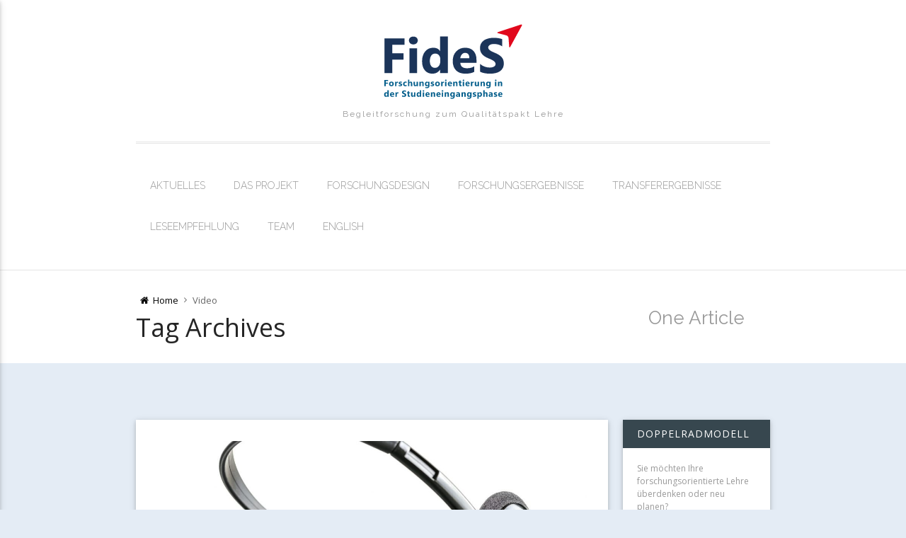

--- FILE ---
content_type: text/html; charset=UTF-8
request_url: http://fides-projekt.de/tag/video/
body_size: 10100
content:
<!DOCTYPE html>
<html lang="de">
    <head>
        <meta charset="UTF-8" />
        <meta name="viewport" content="width=device-width, initial-scale=1.0" />
        <link rel="profile" href="http://gmpg.org/xfn/11" />

        
        <title>Video</title>
<meta name='robots' content='max-image-preview:large' />
<link rel="alternate" type="application/rss+xml" title=" &raquo; Feed" href="http://fides-projekt.de/feed/" />
<link rel="alternate" type="application/rss+xml" title=" &raquo; Kommentar-Feed" href="http://fides-projekt.de/comments/feed/" />
<link rel="alternate" type="application/rss+xml" title=" &raquo; Video Schlagwort-Feed" href="http://fides-projekt.de/tag/video/feed/" />
<script type="text/javascript">
window._wpemojiSettings = {"baseUrl":"https:\/\/s.w.org\/images\/core\/emoji\/14.0.0\/72x72\/","ext":".png","svgUrl":"https:\/\/s.w.org\/images\/core\/emoji\/14.0.0\/svg\/","svgExt":".svg","source":{"concatemoji":"http:\/\/fides-projekt.de\/wp-includes\/js\/wp-emoji-release.min.js?ver=6.3.7"}};
/*! This file is auto-generated */
!function(i,n){var o,s,e;function c(e){try{var t={supportTests:e,timestamp:(new Date).valueOf()};sessionStorage.setItem(o,JSON.stringify(t))}catch(e){}}function p(e,t,n){e.clearRect(0,0,e.canvas.width,e.canvas.height),e.fillText(t,0,0);var t=new Uint32Array(e.getImageData(0,0,e.canvas.width,e.canvas.height).data),r=(e.clearRect(0,0,e.canvas.width,e.canvas.height),e.fillText(n,0,0),new Uint32Array(e.getImageData(0,0,e.canvas.width,e.canvas.height).data));return t.every(function(e,t){return e===r[t]})}function u(e,t,n){switch(t){case"flag":return n(e,"\ud83c\udff3\ufe0f\u200d\u26a7\ufe0f","\ud83c\udff3\ufe0f\u200b\u26a7\ufe0f")?!1:!n(e,"\ud83c\uddfa\ud83c\uddf3","\ud83c\uddfa\u200b\ud83c\uddf3")&&!n(e,"\ud83c\udff4\udb40\udc67\udb40\udc62\udb40\udc65\udb40\udc6e\udb40\udc67\udb40\udc7f","\ud83c\udff4\u200b\udb40\udc67\u200b\udb40\udc62\u200b\udb40\udc65\u200b\udb40\udc6e\u200b\udb40\udc67\u200b\udb40\udc7f");case"emoji":return!n(e,"\ud83e\udef1\ud83c\udffb\u200d\ud83e\udef2\ud83c\udfff","\ud83e\udef1\ud83c\udffb\u200b\ud83e\udef2\ud83c\udfff")}return!1}function f(e,t,n){var r="undefined"!=typeof WorkerGlobalScope&&self instanceof WorkerGlobalScope?new OffscreenCanvas(300,150):i.createElement("canvas"),a=r.getContext("2d",{willReadFrequently:!0}),o=(a.textBaseline="top",a.font="600 32px Arial",{});return e.forEach(function(e){o[e]=t(a,e,n)}),o}function t(e){var t=i.createElement("script");t.src=e,t.defer=!0,i.head.appendChild(t)}"undefined"!=typeof Promise&&(o="wpEmojiSettingsSupports",s=["flag","emoji"],n.supports={everything:!0,everythingExceptFlag:!0},e=new Promise(function(e){i.addEventListener("DOMContentLoaded",e,{once:!0})}),new Promise(function(t){var n=function(){try{var e=JSON.parse(sessionStorage.getItem(o));if("object"==typeof e&&"number"==typeof e.timestamp&&(new Date).valueOf()<e.timestamp+604800&&"object"==typeof e.supportTests)return e.supportTests}catch(e){}return null}();if(!n){if("undefined"!=typeof Worker&&"undefined"!=typeof OffscreenCanvas&&"undefined"!=typeof URL&&URL.createObjectURL&&"undefined"!=typeof Blob)try{var e="postMessage("+f.toString()+"("+[JSON.stringify(s),u.toString(),p.toString()].join(",")+"));",r=new Blob([e],{type:"text/javascript"}),a=new Worker(URL.createObjectURL(r),{name:"wpTestEmojiSupports"});return void(a.onmessage=function(e){c(n=e.data),a.terminate(),t(n)})}catch(e){}c(n=f(s,u,p))}t(n)}).then(function(e){for(var t in e)n.supports[t]=e[t],n.supports.everything=n.supports.everything&&n.supports[t],"flag"!==t&&(n.supports.everythingExceptFlag=n.supports.everythingExceptFlag&&n.supports[t]);n.supports.everythingExceptFlag=n.supports.everythingExceptFlag&&!n.supports.flag,n.DOMReady=!1,n.readyCallback=function(){n.DOMReady=!0}}).then(function(){return e}).then(function(){var e;n.supports.everything||(n.readyCallback(),(e=n.source||{}).concatemoji?t(e.concatemoji):e.wpemoji&&e.twemoji&&(t(e.twemoji),t(e.wpemoji)))}))}((window,document),window._wpemojiSettings);
</script>
<style type="text/css">
img.wp-smiley,
img.emoji {
	display: inline !important;
	border: none !important;
	box-shadow: none !important;
	height: 1em !important;
	width: 1em !important;
	margin: 0 0.07em !important;
	vertical-align: -0.1em !important;
	background: none !important;
	padding: 0 !important;
}
</style>
	<link rel='stylesheet' id='materialize-google-font-1-css' href='//fonts.googleapis.com/css?family=Poiret+One&#038;ver=0.0.21' type='text/css' media='all' />
<link rel='stylesheet' id='materialize-google-font-2-css' href='//fonts.googleapis.com/css?family=Raleway%3A400%2C100%2C200%2C300%2C500%2C600%2C700%2C800%2C900&#038;ver=0.0.21' type='text/css' media='all' />
<link rel='stylesheet' id='materialize-google-font-3-css' href='//fonts.googleapis.com/css?family=Open+Sans%3A300italic%2C400italic%2C600italic%2C700italic%2C800italic%2C400%2C600%2C700%2C800%2C300&#038;subset=latin%2Ccyrillic-ext%2Clatin-ext%2Ccyrillic%2Cgreek-ext%2Cgreek%2Cvietnamese&#038;ver=0.0.21' type='text/css' media='all' />
<link rel='stylesheet' id='fontello-css' href='http://fides-projekt.de/wp-content/themes/materialize/media/css/fontello.css?ver=0.0.21' type='text/css' media='all' />
<link rel='stylesheet' id='mythemes-effects-css' href='http://fides-projekt.de/wp-content/themes/materialize/media/_frontend/css/effects.css?ver=0.0.21' type='text/css' media='all' />
<link rel='stylesheet' id='mythemes-header-css' href='http://fides-projekt.de/wp-content/themes/materialize/media/_frontend/css/header.css?ver=0.0.21' type='text/css' media='all' />
<link rel='stylesheet' id='mythemes-materialize-css' href='http://fides-projekt.de/wp-content/themes/materialize/media/_frontend/css/materialize.min.css?ver=0.0.21' type='text/css' media='all' />
<link rel='stylesheet' id='mythemes-typography-css' href='http://fides-projekt.de/wp-content/themes/materialize/media/_frontend/css/typography.css?ver=0.0.21' type='text/css' media='all' />
<link rel='stylesheet' id='mythemes-navigation-css' href='http://fides-projekt.de/wp-content/themes/materialize/media/_frontend/css/navigation.css?ver=0.0.21' type='text/css' media='all' />
<link rel='stylesheet' id='mythemes-nav-css' href='http://fides-projekt.de/wp-content/themes/materialize/media/_frontend/css/nav.css?ver=0.0.21' type='text/css' media='all' />
<link rel='stylesheet' id='mythemes-blog-css' href='http://fides-projekt.de/wp-content/themes/materialize/media/_frontend/css/blog.css?ver=0.0.21' type='text/css' media='all' />
<link rel='stylesheet' id='mythemes-forms-css' href='http://fides-projekt.de/wp-content/themes/materialize/media/_frontend/css/forms.css?ver=0.0.21' type='text/css' media='all' />
<link rel='stylesheet' id='mythemes-elements-css' href='http://fides-projekt.de/wp-content/themes/materialize/media/_frontend/css/elements.css?ver=0.0.21' type='text/css' media='all' />
<link rel='stylesheet' id='mythemes-widgets-css' href='http://fides-projekt.de/wp-content/themes/materialize/media/_frontend/css/widgets.css?ver=0.0.21' type='text/css' media='all' />
<link rel='stylesheet' id='mythemes-comments-css' href='http://fides-projekt.de/wp-content/themes/materialize/media/_frontend/css/comments.css?ver=0.0.21' type='text/css' media='all' />
<link rel='stylesheet' id='mythemes-comments-typography-css' href='http://fides-projekt.de/wp-content/themes/materialize/media/_frontend/css/comments-typography.css?ver=0.0.21' type='text/css' media='all' />
<link rel='stylesheet' id='mythemes-footer-css' href='http://fides-projekt.de/wp-content/themes/materialize/media/_frontend/css/footer.css?ver=0.0.21' type='text/css' media='all' />
<link rel='stylesheet' id='mythemes-pretty-photo-css' href='http://fides-projekt.de/wp-content/themes/materialize/media/_frontend/css/prettyPhoto.css?ver=0.0.21' type='text/css' media='all' />
<link rel='stylesheet' id='mythemes-plugins-css' href='http://fides-projekt.de/wp-content/themes/materialize/media/_frontend/css/plugins.css?ver=0.0.21' type='text/css' media='all' />
<link rel='stylesheet' id='mythemes-style-css' href='http://fides-projekt.de/wp-content/themes/materialize/style.css?ver=6.3.7' type='text/css' media='all' />
<!--[if IE]>
<link rel='stylesheet' id='materialize-ie-css' href='http://fides-projekt.de/wp-content/themes/materialize/media/_frontend/css/ie.css?ver=0.0.21' type='text/css' media='all' />
<![endif]-->
<link rel='stylesheet' id='wp-block-library-css' href='http://fides-projekt.de/wp-includes/css/dist/block-library/style.min.css?ver=6.3.7' type='text/css' media='all' />
<style id='classic-theme-styles-inline-css' type='text/css'>
/*! This file is auto-generated */
.wp-block-button__link{color:#fff;background-color:#32373c;border-radius:9999px;box-shadow:none;text-decoration:none;padding:calc(.667em + 2px) calc(1.333em + 2px);font-size:1.125em}.wp-block-file__button{background:#32373c;color:#fff;text-decoration:none}
</style>
<style id='global-styles-inline-css' type='text/css'>
body{--wp--preset--color--black: #000000;--wp--preset--color--cyan-bluish-gray: #abb8c3;--wp--preset--color--white: #ffffff;--wp--preset--color--pale-pink: #f78da7;--wp--preset--color--vivid-red: #cf2e2e;--wp--preset--color--luminous-vivid-orange: #ff6900;--wp--preset--color--luminous-vivid-amber: #fcb900;--wp--preset--color--light-green-cyan: #7bdcb5;--wp--preset--color--vivid-green-cyan: #00d084;--wp--preset--color--pale-cyan-blue: #8ed1fc;--wp--preset--color--vivid-cyan-blue: #0693e3;--wp--preset--color--vivid-purple: #9b51e0;--wp--preset--gradient--vivid-cyan-blue-to-vivid-purple: linear-gradient(135deg,rgba(6,147,227,1) 0%,rgb(155,81,224) 100%);--wp--preset--gradient--light-green-cyan-to-vivid-green-cyan: linear-gradient(135deg,rgb(122,220,180) 0%,rgb(0,208,130) 100%);--wp--preset--gradient--luminous-vivid-amber-to-luminous-vivid-orange: linear-gradient(135deg,rgba(252,185,0,1) 0%,rgba(255,105,0,1) 100%);--wp--preset--gradient--luminous-vivid-orange-to-vivid-red: linear-gradient(135deg,rgba(255,105,0,1) 0%,rgb(207,46,46) 100%);--wp--preset--gradient--very-light-gray-to-cyan-bluish-gray: linear-gradient(135deg,rgb(238,238,238) 0%,rgb(169,184,195) 100%);--wp--preset--gradient--cool-to-warm-spectrum: linear-gradient(135deg,rgb(74,234,220) 0%,rgb(151,120,209) 20%,rgb(207,42,186) 40%,rgb(238,44,130) 60%,rgb(251,105,98) 80%,rgb(254,248,76) 100%);--wp--preset--gradient--blush-light-purple: linear-gradient(135deg,rgb(255,206,236) 0%,rgb(152,150,240) 100%);--wp--preset--gradient--blush-bordeaux: linear-gradient(135deg,rgb(254,205,165) 0%,rgb(254,45,45) 50%,rgb(107,0,62) 100%);--wp--preset--gradient--luminous-dusk: linear-gradient(135deg,rgb(255,203,112) 0%,rgb(199,81,192) 50%,rgb(65,88,208) 100%);--wp--preset--gradient--pale-ocean: linear-gradient(135deg,rgb(255,245,203) 0%,rgb(182,227,212) 50%,rgb(51,167,181) 100%);--wp--preset--gradient--electric-grass: linear-gradient(135deg,rgb(202,248,128) 0%,rgb(113,206,126) 100%);--wp--preset--gradient--midnight: linear-gradient(135deg,rgb(2,3,129) 0%,rgb(40,116,252) 100%);--wp--preset--font-size--small: 13px;--wp--preset--font-size--medium: 20px;--wp--preset--font-size--large: 36px;--wp--preset--font-size--x-large: 42px;--wp--preset--spacing--20: 0.44rem;--wp--preset--spacing--30: 0.67rem;--wp--preset--spacing--40: 1rem;--wp--preset--spacing--50: 1.5rem;--wp--preset--spacing--60: 2.25rem;--wp--preset--spacing--70: 3.38rem;--wp--preset--spacing--80: 5.06rem;--wp--preset--shadow--natural: 6px 6px 9px rgba(0, 0, 0, 0.2);--wp--preset--shadow--deep: 12px 12px 50px rgba(0, 0, 0, 0.4);--wp--preset--shadow--sharp: 6px 6px 0px rgba(0, 0, 0, 0.2);--wp--preset--shadow--outlined: 6px 6px 0px -3px rgba(255, 255, 255, 1), 6px 6px rgba(0, 0, 0, 1);--wp--preset--shadow--crisp: 6px 6px 0px rgba(0, 0, 0, 1);}:where(.is-layout-flex){gap: 0.5em;}:where(.is-layout-grid){gap: 0.5em;}body .is-layout-flow > .alignleft{float: left;margin-inline-start: 0;margin-inline-end: 2em;}body .is-layout-flow > .alignright{float: right;margin-inline-start: 2em;margin-inline-end: 0;}body .is-layout-flow > .aligncenter{margin-left: auto !important;margin-right: auto !important;}body .is-layout-constrained > .alignleft{float: left;margin-inline-start: 0;margin-inline-end: 2em;}body .is-layout-constrained > .alignright{float: right;margin-inline-start: 2em;margin-inline-end: 0;}body .is-layout-constrained > .aligncenter{margin-left: auto !important;margin-right: auto !important;}body .is-layout-constrained > :where(:not(.alignleft):not(.alignright):not(.alignfull)){max-width: var(--wp--style--global--content-size);margin-left: auto !important;margin-right: auto !important;}body .is-layout-constrained > .alignwide{max-width: var(--wp--style--global--wide-size);}body .is-layout-flex{display: flex;}body .is-layout-flex{flex-wrap: wrap;align-items: center;}body .is-layout-flex > *{margin: 0;}body .is-layout-grid{display: grid;}body .is-layout-grid > *{margin: 0;}:where(.wp-block-columns.is-layout-flex){gap: 2em;}:where(.wp-block-columns.is-layout-grid){gap: 2em;}:where(.wp-block-post-template.is-layout-flex){gap: 1.25em;}:where(.wp-block-post-template.is-layout-grid){gap: 1.25em;}.has-black-color{color: var(--wp--preset--color--black) !important;}.has-cyan-bluish-gray-color{color: var(--wp--preset--color--cyan-bluish-gray) !important;}.has-white-color{color: var(--wp--preset--color--white) !important;}.has-pale-pink-color{color: var(--wp--preset--color--pale-pink) !important;}.has-vivid-red-color{color: var(--wp--preset--color--vivid-red) !important;}.has-luminous-vivid-orange-color{color: var(--wp--preset--color--luminous-vivid-orange) !important;}.has-luminous-vivid-amber-color{color: var(--wp--preset--color--luminous-vivid-amber) !important;}.has-light-green-cyan-color{color: var(--wp--preset--color--light-green-cyan) !important;}.has-vivid-green-cyan-color{color: var(--wp--preset--color--vivid-green-cyan) !important;}.has-pale-cyan-blue-color{color: var(--wp--preset--color--pale-cyan-blue) !important;}.has-vivid-cyan-blue-color{color: var(--wp--preset--color--vivid-cyan-blue) !important;}.has-vivid-purple-color{color: var(--wp--preset--color--vivid-purple) !important;}.has-black-background-color{background-color: var(--wp--preset--color--black) !important;}.has-cyan-bluish-gray-background-color{background-color: var(--wp--preset--color--cyan-bluish-gray) !important;}.has-white-background-color{background-color: var(--wp--preset--color--white) !important;}.has-pale-pink-background-color{background-color: var(--wp--preset--color--pale-pink) !important;}.has-vivid-red-background-color{background-color: var(--wp--preset--color--vivid-red) !important;}.has-luminous-vivid-orange-background-color{background-color: var(--wp--preset--color--luminous-vivid-orange) !important;}.has-luminous-vivid-amber-background-color{background-color: var(--wp--preset--color--luminous-vivid-amber) !important;}.has-light-green-cyan-background-color{background-color: var(--wp--preset--color--light-green-cyan) !important;}.has-vivid-green-cyan-background-color{background-color: var(--wp--preset--color--vivid-green-cyan) !important;}.has-pale-cyan-blue-background-color{background-color: var(--wp--preset--color--pale-cyan-blue) !important;}.has-vivid-cyan-blue-background-color{background-color: var(--wp--preset--color--vivid-cyan-blue) !important;}.has-vivid-purple-background-color{background-color: var(--wp--preset--color--vivid-purple) !important;}.has-black-border-color{border-color: var(--wp--preset--color--black) !important;}.has-cyan-bluish-gray-border-color{border-color: var(--wp--preset--color--cyan-bluish-gray) !important;}.has-white-border-color{border-color: var(--wp--preset--color--white) !important;}.has-pale-pink-border-color{border-color: var(--wp--preset--color--pale-pink) !important;}.has-vivid-red-border-color{border-color: var(--wp--preset--color--vivid-red) !important;}.has-luminous-vivid-orange-border-color{border-color: var(--wp--preset--color--luminous-vivid-orange) !important;}.has-luminous-vivid-amber-border-color{border-color: var(--wp--preset--color--luminous-vivid-amber) !important;}.has-light-green-cyan-border-color{border-color: var(--wp--preset--color--light-green-cyan) !important;}.has-vivid-green-cyan-border-color{border-color: var(--wp--preset--color--vivid-green-cyan) !important;}.has-pale-cyan-blue-border-color{border-color: var(--wp--preset--color--pale-cyan-blue) !important;}.has-vivid-cyan-blue-border-color{border-color: var(--wp--preset--color--vivid-cyan-blue) !important;}.has-vivid-purple-border-color{border-color: var(--wp--preset--color--vivid-purple) !important;}.has-vivid-cyan-blue-to-vivid-purple-gradient-background{background: var(--wp--preset--gradient--vivid-cyan-blue-to-vivid-purple) !important;}.has-light-green-cyan-to-vivid-green-cyan-gradient-background{background: var(--wp--preset--gradient--light-green-cyan-to-vivid-green-cyan) !important;}.has-luminous-vivid-amber-to-luminous-vivid-orange-gradient-background{background: var(--wp--preset--gradient--luminous-vivid-amber-to-luminous-vivid-orange) !important;}.has-luminous-vivid-orange-to-vivid-red-gradient-background{background: var(--wp--preset--gradient--luminous-vivid-orange-to-vivid-red) !important;}.has-very-light-gray-to-cyan-bluish-gray-gradient-background{background: var(--wp--preset--gradient--very-light-gray-to-cyan-bluish-gray) !important;}.has-cool-to-warm-spectrum-gradient-background{background: var(--wp--preset--gradient--cool-to-warm-spectrum) !important;}.has-blush-light-purple-gradient-background{background: var(--wp--preset--gradient--blush-light-purple) !important;}.has-blush-bordeaux-gradient-background{background: var(--wp--preset--gradient--blush-bordeaux) !important;}.has-luminous-dusk-gradient-background{background: var(--wp--preset--gradient--luminous-dusk) !important;}.has-pale-ocean-gradient-background{background: var(--wp--preset--gradient--pale-ocean) !important;}.has-electric-grass-gradient-background{background: var(--wp--preset--gradient--electric-grass) !important;}.has-midnight-gradient-background{background: var(--wp--preset--gradient--midnight) !important;}.has-small-font-size{font-size: var(--wp--preset--font-size--small) !important;}.has-medium-font-size{font-size: var(--wp--preset--font-size--medium) !important;}.has-large-font-size{font-size: var(--wp--preset--font-size--large) !important;}.has-x-large-font-size{font-size: var(--wp--preset--font-size--x-large) !important;}
.wp-block-navigation a:where(:not(.wp-element-button)){color: inherit;}
:where(.wp-block-post-template.is-layout-flex){gap: 1.25em;}:where(.wp-block-post-template.is-layout-grid){gap: 1.25em;}
:where(.wp-block-columns.is-layout-flex){gap: 2em;}:where(.wp-block-columns.is-layout-grid){gap: 2em;}
.wp-block-pullquote{font-size: 1.5em;line-height: 1.6;}
</style>
<link rel='stylesheet' id='image-map-pro-dist-css-css' href='http://fides-projekt.de/wp-content/plugins/image-map-pro-wordpress/css/image-map-pro.min.css?ver=5.1.6' type='text/css' media='' />
<link rel='stylesheet' id='video-embed-privacy-css' href='http://fides-projekt.de/wp-content/plugins/video-embed-privacy/video-embed-privacy.css?ver=6.3.7' type='text/css' media='all' />
<!--[if lt IE 9]>
<script type='text/javascript' src='http://fides-projekt.de/wp-content/themes/materialize/media/_frontend/js/respond.min.js?ver=0.0.21' id='respond-js'></script>
<![endif]-->
<!--[if lt IE 9]>
<script type='text/javascript' src='http://fides-projekt.de/wp-content/themes/materialize/media/_frontend/js/html5shiv.min.js?ver=0.0.21' id='html5shiv-js'></script>
<![endif]-->
<script type='text/javascript' src='http://fides-projekt.de/wp-includes/js/jquery/jquery.min.js?ver=3.7.0' id='jquery-core-js'></script>
<script type='text/javascript' src='http://fides-projekt.de/wp-includes/js/jquery/jquery-migrate.min.js?ver=3.4.1' id='jquery-migrate-js'></script>
<link rel="https://api.w.org/" href="http://fides-projekt.de/wp-json/" /><link rel="alternate" type="application/json" href="http://fides-projekt.de/wp-json/wp/v2/tags/96" /><link rel="EditURI" type="application/rsd+xml" title="RSD" href="http://fides-projekt.de/xmlrpc.php?rsd" />
<meta name="generator" content="WordPress 6.3.7" />
<!--[if IE]>
	<style type="text/css" id="tempo-custom-css-ie">
			</style>
<![endif]-->


<!--[if IE 11]>
	<style type="text/css" id="tempo-custom-css-ie-11">
			</style>
<![endif]-->


<!--[if IE 10]>
	<style type="text/css" id="tempo-custom-css-ie-10">
			</style>
<![endif]-->

<!--[if IE 9]>
	<style type="text/css" id="tempo-custom-css-ie-9">
			</style>
<![endif]-->

<!--[if IE 8]>
	<style type="text/css" id="tempo-custom-css-ie-8">
			</style>
<![endif]-->

<style type="text/css">

    /* header color */
    body{
        background-color: #ffffff;
    }

    /* background image */
    body > div.content{
            }
</style>

<style type="text/css" id="mythemes-breadcrumbs-space">
        /* breadcrumbs space */
    div.mythemes-page-header{
        padding-top: 30px;
        padding-bottom: 30px;
    }

            @media ( max-width: 991px ){
            div.mythemes-page-header{
                padding-top: 26px;
                padding-bottom: 26px;
            }
        }
    
    
    
    </style>

<!-- colors options / background color -->
<style type="text/css" id="mythemes-background-color">
    body > div.content{
        background-color: #e4ecf5;
    }
</style>

<!-- header options -->
<!-- header content -->
<!-- header content headline color -->
<style type="text/css" id="mythemes-header-headline-color" media="all">
    div.mythemes-header a.header-headline{
        color: #e1081d    }
</style>

<!-- header content description color and description hover color -->
<style type="text/css" id="mythemes-header-description-color" media="all">

    
    div.mythemes-header a.header-description{
        color: rgba( 24,52,89, 0.55 );
    }
    div.mythemes-header a.header-description:hover{
        color: rgba( 24,52,89, 1.0 );
    }
</style>

<!-- header buttons -->
<!-- header first button -->
<!-- header first button text color -->
<style type="text/css" id="mythemes-header-btn-1-color" media="all">
    div.mythemes-header.parallax-container div.mythemes-header-buttons a.btn-large.mythemes-first-button{
        color: #ffffff;
    }
</style>

<!-- header first button background color -->
<style type="text/css" id="mythemes-header-btn-1-bkg-color" media="all">
    div.mythemes-header.parallax-container div.mythemes-header-buttons a.btn-large.mythemes-first-button{
        background-color: #183459;
    }
</style>

<!-- header first button background hover color -->
<style type="text/css" id="mythemes-header-btn-1-bkg-h-color" media="all">
    div.mythemes-header.parallax-container div.mythemes-header-buttons a.btn-large.mythemes-first-button:hover{
        background-color: #6a9fe6;
    }
</style>

<!-- header second button -->
<!-- header second button text color -->
<style type="text/css" id="mythemes-header-btn-2-color" media="all">
    div.mythemes-header.parallax-container div.mythemes-header-buttons a.btn-large.mythemes-second-button{
        color: #ffffff;
    }
</style>

<!-- header second button background color -->
<style type="text/css" id="mythemes-header-btn-2-bkg-color" media="all">
    div.mythemes-header.parallax-container div.mythemes-header-buttons a.btn-large.mythemes-second-button{
        background-color: #e1081d;
    }
</style>

<!-- header second button background hover color -->
<style type="text/css" id="mythemes-header-btn-2-bkg-h-color" media="all">
    div.mythemes-header.parallax-container div.mythemes-header-buttons a.btn-large.mythemes-second-button:hover{
        background-color: #ef8d69;
    }
</style>
<style type="text/css" id="custom-background-css">
body.custom-background { background-color: #e4ecf5; }
</style>
	<link rel="icon" href="http://fides-projekt.de/wp-content/uploads/2017/04/Pfeil.jpg" sizes="32x32" />
<link rel="icon" href="http://fides-projekt.de/wp-content/uploads/2017/04/Pfeil.jpg" sizes="192x192" />
<link rel="apple-touch-icon" href="http://fides-projekt.de/wp-content/uploads/2017/04/Pfeil.jpg" />
<meta name="msapplication-TileImage" content="http://fides-projekt.de/wp-content/uploads/2017/04/Pfeil.jpg" />
		<style type="text/css" id="wp-custom-css">
			/*
Willkommen bei den Individuellen CSS

Wie es funktioniert, steht unter http://wp.me/PEmnE-Bt
*/
.page-numbers a {
	background-color: #e53935 !important;
}

.mythemes-social {
	padding-top: 30px !important;
}

.mythemes-social {
	padding-bottom: 20px !important;
}

.hentry p > em {
	font-weight: 300 !important;
}

.hentry > ol li, article ol li {
	font-weight: 300 !important;
}

.hentry > ul li, article ul li {
	font-weight: 300 !important;
}

.post-meta-tags a {
	background-color: #369dcf !important;
}

.logged-in-as a {
	color: #e53935 !important;
}

.post-content blockquote::before {
	color: #e53935 !important;
}

.post-categories > li:nth-child(1) > a:nth-child(1) {
	background-color: #e53935 !important;
}

.button {
	background-color: #e53935 !important;
}

.green {
	background-color: #e53935 !important;
}

.menu-item-1231 {
	color: #e00000 
		!important;
}

.waves-button-input {
	background-color: #e53935 !important;
}

.widget a {
	color: #025f8c;
}

.widget a:hover {
	color: #369dcf !important;
}

.emil.link {
	color: #025f8c;
}

.emil.link:hover {
	color: #369dcf !important;
}

.mythemes-page > p:nth-child(2) > a:nth-child(1) {
	color: #025f8c;
}

.mythemes-page > p:nth-child(2) > a:nth-child(1):hover {
	color: #369dcf !important;
}

#wp-calendar > thead:nth-child(2) > tr:nth-child(1) > th:nth-child(1) {
	background-color: #e53935 !important;
}

#wp-calendar > thead:nth-child(2) > tr:nth-child(1) > th:nth-child(2) {
	background-color: #e53935 !important;
}

#wp-calendar > thead:nth-child(2) > tr:nth-child(1) > th:nth-child(3) {
	background-color: #e53935 !important;
}

#wp-calendar > thead:nth-child(2) > tr:nth-child(1) > th:nth-child(4) {
	background-color: #e53935 !important;
}

#wp-calendar > thead:nth-child(2) > tr:nth-child(1) > th:nth-child(5) {
	background-color: #e53935 !important;
}

#wp-calendar > thead:nth-child(2) > tr:nth-child(1) > th:nth-child(6) {
	background-color: #e53935 !important;
}

#wp-calendar > thead:nth-child(2) > tr:nth-child(1) > th:nth-child(7) {
	background-color: #e53935 !important;
}

.home .post-903 {
	display: none;
}

.home .post-910 {
	display: none;
}

.home .post-915 {
	display: none;
}		</style>
		    </head>
    <body class="archive tag tag-video tag-96 custom-background">

        

        
        <header class="mythemes-miss-header-image">

            <!-- header navigation -->
            <nav class="white mythemes-topper" role="navigation">
                <div class="nav-wrapper container">

                    <!-- header button -->
                    <a href="#" data-activates="nav-mobile" class="button-collapse"><i class="materialize-icon-menu"></i></a>

                    <!-- Site Logo, Title and Description -->
                    <div class="mythemes-blog-identity"><a class="mythemes-blog-logo" href="http://fides-projekt.de/" title=" - Begleitforschung zum Qualitätspakt Lehre" style="margin-top: 0px; margin-bottom: 0px;"><img src="http://fides-projekt.de/wp-content/uploads/2016/09/fides-logo_Maren02.svg" title=" - Begleitforschung zum Qualitätspakt Lehre"/></a><a class="mythemes-blog-description" href="http://fides-projekt.de/" title=" - Begleitforschung zum Qualitätspakt Lehre">Begleitforschung zum Qualitätspakt Lehre</a></div><div class="not-collapsed-wrapper"><ul id="menu-menue-oben" class="right hide-on-med-and-down"><li id="menu-item-160" class="menu-item menu-item-type-custom menu-item-object-custom menu-item-home menu-item-160"><a href="http://fides-projekt.de">Aktuelles</a></li>
<li id="menu-item-116" class="menu-item menu-item-type-post_type menu-item-object-page menu-item-116"><a href="http://fides-projekt.de/das-projekt/">Das Projekt</a></li>
<li id="menu-item-78" class="menu-item menu-item-type-post_type menu-item-object-page menu-item-78"><a href="http://fides-projekt.de/forschungsdesign/">Forschungsdesign</a></li>
<li id="menu-item-159" class="menu-item menu-item-type-post_type menu-item-object-page menu-item-159"><a href="http://fides-projekt.de/forschungsergebnisse/">Forschungsergebnisse</a></li>
<li id="menu-item-2021" class="menu-item menu-item-type-post_type menu-item-object-page menu-item-2021"><a href="http://fides-projekt.de/transferergebnisse/">Transferergebnisse</a></li>
<li id="menu-item-79" class="menu-item menu-item-type-post_type menu-item-object-page menu-item-79"><a href="http://fides-projekt.de/leseempfehlung/">Leseempfehlung</a></li>
<li id="menu-item-80" class="menu-item menu-item-type-post_type menu-item-object-page menu-item-80"><a href="http://fides-projekt.de/team/">Team</a></li>
<li id="menu-item-258" class="menu-item menu-item-type-post_type menu-item-object-page menu-item-258"><a href="http://fides-projekt.de/english-version/">English</a></li>
</ul></div><div class="collapsed-wrapper"><ul id="nav-mobile" class="side-nav"><li class="menu-item menu-item-type-custom menu-item-object-custom menu-item-home menu-item-160"><a href="http://fides-projekt.de">Aktuelles</a></li>
<li class="menu-item menu-item-type-post_type menu-item-object-page menu-item-116"><a href="http://fides-projekt.de/das-projekt/">Das Projekt</a></li>
<li class="menu-item menu-item-type-post_type menu-item-object-page menu-item-78"><a href="http://fides-projekt.de/forschungsdesign/">Forschungsdesign</a></li>
<li class="menu-item menu-item-type-post_type menu-item-object-page menu-item-159"><a href="http://fides-projekt.de/forschungsergebnisse/">Forschungsergebnisse</a></li>
<li class="menu-item menu-item-type-post_type menu-item-object-page menu-item-2021"><a href="http://fides-projekt.de/transferergebnisse/">Transferergebnisse</a></li>
<li class="menu-item menu-item-type-post_type menu-item-object-page menu-item-79"><a href="http://fides-projekt.de/leseempfehlung/">Leseempfehlung</a></li>
<li class="menu-item menu-item-type-post_type menu-item-object-page menu-item-80"><a href="http://fides-projekt.de/team/">Team</a></li>
<li class="menu-item menu-item-type-post_type menu-item-object-page menu-item-258"><a href="http://fides-projekt.de/english-version/">English</a></li>
</ul></div>                </div>
            </nav>

            <!-- the header image and the header elements -->
            
        </header>


                <!-- the breadcrumbs content -->
            <div class="mythemes-page-header">

                <!-- the breadcrumbs container ( align to center ) -->
                <div class="container">
                    <div class="row">

                        <div class="col s12 m8 l9">

                            <!-- the breadcrumbs navigation path -->
                            <nav class="mythemes-nav-inline">
                                <ul class="mythemes-menu">

                                    <!-- the home link -->
                                    <li id="home-label"><a href="http://fides-projekt.de/" title="go to home"><i class="materialize-icon-home"></i> <span>Home</span></a></li>
                                    <!-- the current tag name -->
                                    <li>Video</li>
                                </ul>
                            </nav>

                            <!-- the headline -->
                            <h1>Tag Archives</h1>
                        </div>

                        <!-- the number of posts from search -->
                        <div class="col s12 m4 l3 mythemes-posts-found">
                            <div class="found-details">
                                <span>One Article</span>                            </div>
                        </div>

                    </div>
                </div>

            </div>
    

    <!-- the content -->
    <div class="content">

        <!-- the container ( align to center ) -->
        <div class="container">
            <div class="row">

                
<!-- content -->
<section class="col s12 m12 l9 mythemes-classic mythemes-classic">


    <!-- post content wrapper -->
    <article class="post-935 post type-post status-publish format-standard has-post-thumbnail hentry category-eigene-veranstaltung tag-austausch tag-forschungsergebnisse tag-online-event tag-projektpartner tag-vernetzung tag-video">

                        <!-- the post thumbnail wrapper -->
                <div class="post-thumbnail overflow-wrapper">
                    <img width="1140" height="515" src="http://fides-projekt.de/wp-content/uploads/2017/07/Telefonkonferenz_Gajus_Fotolia-1140x515.jpg" class="img-background effect-scale wp-post-image" alt="Video-Aufzeichungen unserer Online-Seminare" decoding="async" fetchpriority="high" srcset="http://fides-projekt.de/wp-content/uploads/2017/07/Telefonkonferenz_Gajus_Fotolia-1140x515.jpg 1140w, http://fides-projekt.de/wp-content/uploads/2017/07/Telefonkonferenz_Gajus_Fotolia-300x136.jpg 300w, http://fides-projekt.de/wp-content/uploads/2017/07/Telefonkonferenz_Gajus_Fotolia-768x347.jpg 768w, http://fides-projekt.de/wp-content/uploads/2017/07/Telefonkonferenz_Gajus_Fotolia-1024x463.jpg 1024w, http://fides-projekt.de/wp-content/uploads/2017/07/Telefonkonferenz_Gajus_Fotolia.jpg 1687w" sizes="(max-width: 1140px) 100vw, 1140px" />
                    <!-- the post thumbnail permalink ( go to single post ) -->
                    <a href="http://fides-projekt.de/video-aufzeichungen-unserer-online-seminare/" class="valign-cell-wrapper" title="Video-Aufzeichungen unserer Online-Seminare">
                    </a>


                    <div class="valign-bottom-cell-wrapper"><figcaption class="valign-cell">Online-Events zum forschenden Lernen (Foto: Gajus/Fotolia)</figcaption></div>                </div><!-- .post-thumbnail -->
        
        <!-- the post title -->
        <h2 class="post-title">
            
                <a href="http://fides-projekt.de/video-aufzeichungen-unserer-online-seminare/" title="Video-Aufzeichungen unserer Online-Seminare">Video-Aufzeichungen unserer Online-Seminare</a>

                    </h2>

                <div class="mythemes-top-meta meta">

            <!-- date -->
            
            <time datetime="2017-07-25"><i class="materialize-icon-calendar"></i>on 25. Juli 2017</time>

            <div class="clear"></div>

            <!-- categories -->
            <ul class="post-categories">
	<li><a href="http://fides-projekt.de/category/eigene-veranstaltung/" rel="category tag">Eigene Veranstaltung</a></li></ul>
            <!-- author -->
                        <a class="author waves-effect waves-dark grey lighten-4" href="http://fides-projekt.de/author/anna-heudorfer/" title="written by Anna Heudorfer">
                <i class="materialize-icon-user-1"></i>by Anna Heudorfer            </a>

            <!-- comments -->
            <a class="comments waves-effect waves-dark grey lighten-4" href="http://fides-projekt.de/video-aufzeichungen-unserer-online-seminare/#respond"><i class="materialize-icon-comment-5"></i>0 Comments</a>        </div><!-- .mythemes-top-meta -->

        <!-- the post content -->
        <div class="post-content">

            <p>Die Videos unserer Online-Events zu den Themen &#8222;Forschendes Lernen und E-Learning&#8220; sowie &#8222;Studentische Zufriedenheit als Maßstab für forschendes Lernen?&#8220; sind nun verfügbar. </p>
<a href="http://fides-projekt.de/video-aufzeichungen-unserer-online-seminare/" class="more-link"><span class="hide-on-small-only">Read More</span><span class="hide-on-med-and-up">&rarr;</span></a>            
            <div class="clearfix"></div>
        </div>
    </article></section>

<aside class="col s12 m12 l3 mythemes-sidebar sidebar-to-right"><div id="text-8" class="widget widget_text"><h4 class="widget-title">Doppelradmodell</h4>			<div class="textwidget">Sie möchten Ihre forschungsorientierte Lehre überdenken oder neu planen? 
<br>Zur Analyse und Reflexion von forschendem Lernen haben wir das Doppelradmodell entwickelt. 
<br>Hier kann es ganz einfach als Online-Anwendung genutzt werden:
<br>
<br><a href="http://forschendeslernen.com/fides/">Zum interaktiven Doppelradmodell</a>
</div>
		</div><div id="search-2" class="widget widget_search">
<!-- search form -->
<form action="http://fides-projekt.de/" method="get" id="searchform">
    <fieldset>
        <div id="searchbox">

        	<!-- search input -->
            <input type="text" name="s"  id="keywords" value="type here..." onfocus="if (this.value == 'type here...') {this.value = '';}" onblur="if (this.value == '') {this.value = 'type here...';}">

            <!-- search button -->
            <button type="submit" class="waves-effect waves-light btn green">

            	<!-- button search icon -->
            	<i class="materialize-icon-search-5"></i></button>
        </div>
    </fieldset>
</form></div><div id="categories-2" class="widget widget_categories"><h4 class="widget-title">Kategorien</h4>
			<ul>
					<li class="cat-item cat-item-1"><a href="http://fides-projekt.de/category/allgemein/">Allgemein</a>
</li>
	<li class="cat-item cat-item-70"><a href="http://fides-projekt.de/category/arbeitspaket/">Arbeitspaket</a>
</li>
	<li class="cat-item cat-item-28"><a href="http://fides-projekt.de/category/bmbf-veranstaltung/">BMBF-Veranstaltung</a>
</li>
	<li class="cat-item cat-item-10"><a href="http://fides-projekt.de/category/digitales-tool/">Digitales Tool</a>
</li>
	<li class="cat-item cat-item-18"><a href="http://fides-projekt.de/category/eigene-veranstaltung/">Eigene Veranstaltung</a>
</li>
	<li class="cat-item cat-item-4"><a href="http://fides-projekt.de/category/konferenzbericht/">Konferenzbericht</a>
</li>
	<li class="cat-item cat-item-125"><a href="http://fides-projekt.de/category/publikation/">Publikation</a>
</li>
	<li class="cat-item cat-item-53"><a href="http://fides-projekt.de/category/theorieentwicklung/">Theorieentwicklung</a>
</li>
	<li class="cat-item cat-item-35"><a href="http://fides-projekt.de/category/unser-projekt-sample/">Unser Projekt-Sample</a>
</li>
	<li class="cat-item cat-item-155"><a href="http://fides-projekt.de/category/veranstaltung/">Veranstaltung</a>
</li>
	<li class="cat-item cat-item-146"><a href="http://fides-projekt.de/category/veranstaltungsempfehlung/">Veranstaltungsempfehlung</a>
</li>
	<li class="cat-item cat-item-77"><a href="http://fides-projekt.de/category/vortrag/">Vortrag</a>
</li>
			</ul>

			</div>
		<div id="recent-posts-2" class="widget widget_recent_entries">
		<h4 class="widget-title">Letzte Beiträge</h4>
		<ul>
											<li>
					<a href="http://fides-projekt.de/tagung-forschendes-lernen-aus-bern/">Tagung forschendes Lernen aus Bern</a>
									</li>
											<li>
					<a href="http://fides-projekt.de/weiterer-workshop-der-train-the-trainer-reihe-von-evig-fl/">Weiterer Workshop der Train-the-Trainer Reihe von EviG-FL</a>
									</li>
											<li>
					<a href="http://fides-projekt.de/still-geworden-hier/">Still geworden hier&#8230;</a>
									</li>
					</ul>

		</div><div id="text-7" class="widget widget_text"><h4 class="widget-title">Link-Empfehlungen</h4>			<div class="textwidget">Blog von Gabi Reinmann: <a href="http://gabi-reinmann.de/">www.gabi-reinmann.de</a>
<p>
Blog von Mandy Schiefner-Rohs: <a href="http://2headz.ch/blog/">www.2headz.ch</a>
<p>
Hochschuldidaktische Ringvorlesung am HUL: 
<a href="https://www.hul.uni-hamburg.de/ringvorlesung.html">www.hul.uni-hamburg.de/ringvorlesung</a>
<p>



</div>
		</div><div id="text-2" class="widget widget_text"><h4 class="widget-title">Kontakt</h4>			<div class="textwidget"><p><b>Hamburger Zentrum für Universitäres Lehren und Lernen (HUL)</b><br />
Universität Hamburg<br />
Schlüterstraße 51, 2. Obergeschoss, Raum: 2023<br />
20146 Hamburg<br />
E-Mail: <a href="mailto: fides.hul@uni-hamburg.de">fides.hul(at)uni-hamburg.de</a></p>
<p>
<b>Projektleitung:</b><br />
Prof. Dr. Gabi Reinmann<br />
E-Mail: <a href="mailto: gabi.reinmann@uni-hamburg.de">gabi.reinmann(at)uni-hamburg.de</a></p>
<p>
<b>Projektkoordination:</b><br />
Dr. Eileen Lübcke<br />
Tel.: +49 40 42838-9645<br />
E-Mail: <a href="mailto: eileen.luebcke@uni-hamburg.de">eileen.luebcke(at)uni-hamburg.de</a></p>
</div>
		</div><div id="calendar-3" class="widget widget_calendar"><div id="calendar_wrap" class="calendar_wrap"><table id="wp-calendar" class="wp-calendar-table">
	<caption>Januar 2026</caption>
	<thead>
	<tr>
		<th scope="col" title="Montag">M</th>
		<th scope="col" title="Dienstag">D</th>
		<th scope="col" title="Mittwoch">M</th>
		<th scope="col" title="Donnerstag">D</th>
		<th scope="col" title="Freitag">F</th>
		<th scope="col" title="Samstag">S</th>
		<th scope="col" title="Sonntag">S</th>
	</tr>
	</thead>
	<tbody>
	<tr>
		<td colspan="3" class="pad">&nbsp;</td><td>1</td><td>2</td><td>3</td><td>4</td>
	</tr>
	<tr>
		<td>5</td><td>6</td><td>7</td><td>8</td><td>9</td><td>10</td><td>11</td>
	</tr>
	<tr>
		<td>12</td><td>13</td><td>14</td><td>15</td><td>16</td><td id="today">17</td><td>18</td>
	</tr>
	<tr>
		<td>19</td><td>20</td><td>21</td><td>22</td><td>23</td><td>24</td><td>25</td>
	</tr>
	<tr>
		<td>26</td><td>27</td><td>28</td><td>29</td><td>30</td><td>31</td>
		<td class="pad" colspan="1">&nbsp;</td>
	</tr>
	</tbody>
	</table><nav aria-label="Vorherige und nächste Monate" class="wp-calendar-nav">
		<span class="wp-calendar-nav-prev"><a href="http://fides-projekt.de/2020/11/">&laquo; Nov.</a></span>
		<span class="pad">&nbsp;</span>
		<span class="wp-calendar-nav-next">&nbsp;</span>
	</nav></div></div><div id="text-6" class="widget widget_text"><h4 class="widget-title">Dieses Vorhaben wird unter den Kennzeichen 01PB14013 (FideS-Projekt) und 01PB18013 (FideS-Transfer) gefördert</h4>			<div class="textwidget"> <a href="http://www.hochschulforschung-bmbf.de/de/1622.php"><img src="http://fides-projekt.de/wp-content/uploads/2016/06/BMBF_angepasst.jpg"> </a> 

</div>
		</div></aside>
            </div>
        </div><!-- .container -->
    </div><!-- .content -->


        <footer>
                                <!-- footer sidebars -->
                    <aside class="mythemes-footer-sidebars">

                        <!-- the sidebars container ( align to center ) -->
                        <div class="container">
                            <div class="row">

                                <!-- first footer sidebar -->
                                <div class="col s12 m6 l3">
                                    <div id="text-3" class="widget widget_text"><h5>Universität Hamburg</h5>			<div class="textwidget"> <a href="https://www.hul.uni-hamburg.de/de.html"><img src="http://fides-projekt.de/wp-content/uploads/2016/06/UHH-Logo_RGB.jpg"> </a> </div>
		</div>                                </div>

                                <!-- second footer sidebar -->
                                <div class="col s12 m6 l3">
                                    <div id="text-4" class="widget widget_text"><h5>TU Kaiserslautern</h5>			<div class="textwidget"> <a href="https://www.sowi.uni-kl.de/paedagogik/forschung/projekte-allgemeine-paedagogik/projektuebersicht/fides-transfer/"><img src="http://fides-projekt.de/wp-content/uploads/2016/06/TUKL_angepasst.jpg"> </a> 
</div>
		</div>                                </div>

                                <!-- third footer sidebar -->
                                <div class="col s12 m6 l3">
                                    <div id="text-5" class="widget widget_text"><h5>Universität Potsdam</h5>			<div class="textwidget"> <a href="https://www.uni-potsdam.de/multimedia/projekte/e-learning-forschungsprojekte/fides.html"><img src="http://fides-projekt.de/wp-content/uploads/2016/06/UP_angepasst.jpg"> </a> 




</div>
		</div>                                </div>

                                <!-- fourth footer sidebar -->
                                <div class="col s12 m6 l3">
                                    <div id="nav_menu-2" class="widget widget_nav_menu"><h5>Impressum</h5><div class="menu-impressum-datenschutz-container"><ul id="menu-impressum-datenschutz" class="menu"><li id="menu-item-1231" class="menu-item menu-item-type-post_type menu-item-object-page menu-item-1231"><a href="http://fides-projekt.de/impressum/">Impressum</a></li>
<li id="menu-item-2240" class="menu-item menu-item-type-post_type menu-item-object-page menu-item-2240"><a href="http://fides-projekt.de/datenschutz/">Datenschutz</a></li>
</ul></div></div>                                </div>

                            </div>
                        </div><!-- .container -->
                    </aside><!-- .mythemes-footer-sidebars -->
            
            <!-- dark mask social and copyright wrapper -->
            <div class="mythemes-dark-mask">

                                        <!-- social items -->
                        <div class="container mythemes-social">
                            <div class="row">

                                <div class="col s12">
                                    <a href="https://twitter.com/FideS_Projekt" class="btn-floating waves-effect waves-light materialize-icon-twitter" target="_blank" rel="nofollow"></a>                                </div>
                            </div>
                        </div><!-- .mythemes-social -->
                
                <!-- copyright -->
                <div class="mythemes-copyright">

                    <!-- copyright container ( align to center ) -->
                    <div class="container">
                        <div class="row">

                            <div class="col s12">
                                <p>

                                    
                                    <span class="copyright">Copyright &copy; 2026 . Powered by <a href="http://wordpress.org/">WordPress</a>.</span>

                                    
                                    <span>Designed by <a href="http://mythem.es/" target="_blank" title="myThem.es" class="mythemes">myThem.es</a>.</span>
                                </p>
                            </div>

                        </div>
                    </div><!-- .container -->
                </div><!-- .mythemes-copyright -->
            </div>

        </footer>

        <script type='text/javascript' src='http://fides-projekt.de/wp-includes/js/imagesloaded.min.js?ver=4.1.4' id='imagesloaded-js'></script>
<script type='text/javascript' src='http://fides-projekt.de/wp-includes/js/masonry.min.js?ver=4.2.2' id='masonry-js'></script>
<script type='text/javascript' src='http://fides-projekt.de/wp-content/themes/materialize/media/_frontend/js/functions.js?ver=0.0.21' id='mythemes-functions-js'></script>
<script type='text/javascript' src='http://fides-projekt.de/wp-content/themes/materialize/media/_frontend/js/materialize.min.js?ver=0.0.21' id='mythemes-materialize-js'></script>
<script type='text/javascript' src='http://fides-projekt.de/wp-content/themes/materialize/media/_frontend/js/jquery.prettyPhoto.js?ver=0.0.21' id='mythemes-pretty-photo-js'></script>
<script type='text/javascript' src='http://fides-projekt.de/wp-content/themes/materialize/media/_frontend/js/jquery.prettyPhoto.settings.js?ver=0.0.21' id='mythemes-pretty-photo-settings-js'></script>
<script type='text/javascript' src='http://fides-projekt.de/wp-content/plugins/image-map-pro-wordpress/js/image-map-pro.min.js?ver=5.1.6' id='image-map-pro-dist-js-js'></script>

    </body>
</html>


--- FILE ---
content_type: text/css
request_url: http://fides-projekt.de/wp-content/themes/materialize/media/_frontend/css/widgets.css?ver=0.0.21
body_size: 3664
content:
/* GENERAL WIDGETS */
@media only screen and ( max-width: 992px ){
    .row aside.col.sidebar-to-right{
        padding-top: 80px;
    }
    .row aside.col.sidebar-to-left{
        padding-bottom: 80px;
    }
}
div.widget a:hover{
    color: #e53935;
}
aside.mythemes-sidebar{
    min-height: 1px;
}
aside.mythemes-sidebar div.widget{
    background-color: #ffffff;

    margin-bottom: 20px;

    -webkit-box-shadow: 0 2px 5px 0 rgba(0, 0, 0, 0.16), 0 2px 10px 0 rgba(0, 0, 0, 0.12);
       -moz-box-shadow: 0 2px 5px 0 rgba(0, 0, 0, 0.16), 0 2px 10px 0 rgba(0, 0, 0, 0.12);
            box-shadow: 0 2px 5px 0 rgba(0, 0, 0, 0.16), 0 2px 10px 0 rgba(0, 0, 0, 0.12);
}
div.widget h4.widget-title{
    background-color: #37474f;

    color: #ffffff;

    font-family: 'Open Sans', sans-serif, Arial, serif;
    font-size: 14px;
    font-style: normal;
    font-variant: normal;
    font-weight: normal;

    line-height: 20px;

    margin: 0px;

    padding: 10px 20px;

    letter-spacing: 1px;
    text-transform: uppercase;
}

/* FORM ELEMENTS */
div.widget select,
div.widget input:not([type=submit]):not([type=button]):not([type=reset]),
div.widget button,
div.widget .waves-input-wrapper{
    margin-top: 15px;
    margin-bottom: 0px;
}

.mythemes-sidebar div.widget label{
    display: block;
    padding: 20px 20px 0px 20px;
    margin: 0px;
}

.mythemes-sidebar div.widget .select-wrapper{
    padding-bottom: 20px;
    margin: 10px 20px;
}
.mythemes-sidebar div.widget .select-wrapper ul,
.mythemes-sidebar div.widget .select-wrapper ul li{
    padding: 0px;
}

.mythemes-sidebar div.widget .select-wrapper input[type="text"]{
    margin-bottom: 0px;
    border-bottom: 1px solid #f3f3f3;
}


/* GENERAL ABOUT WIDGETS WITH UL */
div.widget ul{
    list-style: none;
    margin: 0px;
    padding: 0px;
}
div.widget ul li{
    color: #999999;
    display: block;
    font-size: 14px;
    padding: 12px 0px 12px 3px;

    border-top: 1px solid #f2f2f2;
}
aside.mythemes-sidebar div.widget div > ul > li ul,
aside.mythemes-sidebar div.widget > ul > li ul{
    margin-left: 15px;
}
div.widget ul > li:first-child{
    border-top: none;
}
div.widget ul li ul{
    padding-top: 12px;
}
div.widget ul li ul > li:first-child{
    border-top: 1px solid #f2f2f2;
}
div.widget ul li ul > li:last-child{
    padding-bottom: 0px;
}
div.widget ul li a{
    color: #52565a;
}

aside.mythemes-sidebar div.widget div > ul,
aside.mythemes-sidebar div.widget > ul{
    padding-left: 20px;
    padding-right: 20px;
}


/* SEARCH - DEFAULT WIDGET*/
div.widget_search form{
    margin: 0px;
    padding: 20px;
    width: 100%;
}
div.widget_search div#searchbox{
    position: relative;
    width: 100%;
}
div.widget_search input,
div.widget_search button{
    float: left;
}

div.widget_search fieldset{
    padding: 3px 3px 3px 6px;
    border: 1px solid #f3f3f3;
}
div.widget_search input[type="text"]:not([type=submit]):not([type=button]):not([type=reset]){
    border: none;

    font-style:normal;
    font-variant:normal;
    font-weight:normal;

    width: -webkit-calc( 100% - 38px );
    width: -moz-calc( 100% - 38px );
    width: -ms-calc( 100% - 38px );
    width: -o-calc( 100% - 38px );
    width: calc( 100% - 38px );

    height: 32px;

    margin: -1px 0px 0px 0px;

    -webkit-border-top-right-radius: 0px;
       -moz-border-top-right-radius: 0px;
            border-top-right-radius: 0px;

    -webkit-border-bottom-right-radius: 0px;
       -moz-border-bottom-right-radius: 0px;
            border-bottom-right-radius: 0px;

    -webkit-box-sizing: border-box;
       -moz-box-sizing: border-box;
            box-sizing: border-box;

    -webkit-transition: all 0.3s linear;
       -moz-transition: all 0.3s linear;
         -o-transition: all 0.3s linear;
        -ms-transition: all 0.3s linear;
            transition: all 0.3s linear;
}
div.widget_search button[type="submit"]{
    position: absolute;

    right: 0px;

    display: block;
    width: 35px;
    height: 32px;
    padding: 0px 0px;

    text-align: center;

    margin: 0px;

    -webkit-border-radius: 0px;
       -moz-border-radius: 0px;
            border-radius: 0px;

    -webkit-transition: all 0.3s linear;
       -moz-transition: all 0.3s linear;
         -o-transition: all 0.3s linear;
        -ms-transition: all 0.3s linear;
            transition: all 0.3s linear;
}
div.widget_search button[type="submit"] i{
    display: block;
    width: 35px;
    height: 32px;

    padding: 0px;
    margin: 0px;

    font-size: 16px;
    line-height: 32px;

    text-align: center;
}

/* TEXT - DEFAULT WIDGET */
aside.mythemes-sidebar div.widget_text div.textwidget{
    padding: 20px;
}
div.widget_text div.textwidget,
div.widget_text div.textwidget p{
    color: #999999;
    font-size: 12px;
    line-height: 18px;
}
div.widget_text div.textwidget p{
    margin-top: 10px;
}
div.widget_text div.textwidget p:first-child{
    margin-top: 0px;
}

div.widget_text div.textwidget .select-wrapper{
    margin: 0px;
    margin-left: 0px;
    width: 100%;
}

div.widget_text div.textwidget .select-wrapper input[type="text"]{
    margin-bottom: 0px;
}


/* CALENDAR - DEFAULT WIDGET */
div.widget_calendar div#calendar_wrap{
    padding: 0px 20px 20px 20px;
}
div.widget_calendar table{
    border: 1px solid #f2f2f2;

    border-collapse: collapse;
    border-spacing: 0;

    -webkit-border-radius: 5px;
       -moz-border-radius: 5px;
            border-radius: 5px;
}
div.widget_calendar table caption{
    padding: 8px 0px;
    margin: 0px;
    color: #999999;
}
div.widget_calendar table th,
div.widget_calendar table td{
    border: 1px solid rgba( 255,255,255, 1.0 );
    padding: inherit;
    height: auto;
    text-align: center;
}
div.widget_calendar table th{
    background-color: #4caf50;
    color: #ffffff;

    font-family: Raleway, sans-serif, Arial, serif;
    font-style: bold;
    font-variant: bold;
    font-weight: bold;
}

div.widget_calendar table td{
    background: #fafafa;
    color: #999999;
}
div.widget_calendar table td a{
    color: #000000;
}


/* ARCHIVES - DEFAULT WIDGET */
div.widget_archive ul li{
    color: #b5b5b5;
}


/* WIDGET CATEGORIES - DEFAULT WIDGET */
div.widget_categories ul{
    list-style: none;
    margin: 0px;
    padding: 0px;
}
div.widget_categories ul li{
    color: #b5b5b5;
}

/* WIDGET TAG CLOUD - DEFAULT WIDGET */
div.widget_post_tags div.tagcloud,
div.widget_tag_cloud div.tagcloud{
    padding: 15px 20px 20px 20px;

    font-size: 0px;
    line-height: 0px;

    margin: 0px -5px 0px -5px;
}
div.widget_post_tags div.tagcloud a,
div.widget_tag_cloud div.tagcloud a{
    position: relative;

    background-color: transparent;
    border: 2px solid #26ad60;

    color: #26ad60;

    display: inline-block;

    font-family: "Open Sans", Helvetica, Arial, sans-serif, serif !important;
    font-size: 12px !important;

    line-height: 24px;

    padding: 2px 14px;

    margin: 5px 0px 0px 5px;

    text-transform: uppercase;

    -webkit-box-sizing: border-box;
       -moz-box-sizing: border-box;
            box-sizing: border-box;

    -webkit-transition: all 0.2s linear;
       -moz-transition: all 0.2s linear;
        -ms-transition: all 0.2s linear;
         -o-transition: all 0.2s linear;
            transition: all 0.2s linear;
}
div.widget_post_tags div.tagcloud a:hover,
div.widget_tag_cloud div.tagcloud a:hover{
    background: #26ad60;
    color: #ffffff;

    -weblikt-box-shadow: 0 5px 11px 0 rgba(0,0,0,0.18),0 4px 15px 0 rgba(0,0,0,0.15);
        -mox-box-shadow: 0 5px 11px 0 rgba(0,0,0,0.18),0 4px 15px 0 rgba(0,0,0,0.15);
             box-shadow: 0 5px 11px 0 rgba(0,0,0,0.18),0 4px 15px 0 rgba(0,0,0,0.15);
}

/* ARROWS */
div.widget.widget_archive ul li a:before,
div.widget.widget_categories ul li a:before,
div.widget.widget_nav_menu ul li a:before,
div.widget.widget_pages ul li a:before,
div.widget.widget_archive ul li a::before,
div.widget.widget_categories ul li a::before,
div.widget.widget_nav_menu ul li a::before,
div.widget.widget_pages ul li a::before{
    color: #cdcdcd;
    content: '\e88a'; /* done */
    margin-left: 3px;
    margin-right: 8px;
    font-family: "fontello";
    font-size: 6px;
    font-style: normal;
    font-weight: normal;
    font-variant: normal;
    float: left;
    speak: none;
    text-align: center;
    text-decoration: inherit;
    text-transform: none;
}

/* META DETAILS */
div.widget_post_meta li i{
    margin-right: 8px;
}
div.widget_post_meta li i
div.widget_post_meta li i:before{
    font-size: 12px;
}

/* RSS */
div.widget_rss h4.widget-title a.rsswidget{
    color: #ffffff;
}
div.widget_rss h4.widget-title a.rsswidget img{
    border: 2px solid #ffffff !important;
    margin: 2px 2px -2px 0px;
}

div.widget_rss ul li a.rsswidget{
    color: #000000;
    font-weight: bold;
    display: block;
    margin-bottom: 15px;
}
div.widget_rss ul li a.rsswidget:hover{
    color: #e53935;
}
div.widget_rss ul li span.rss-date{
    display: block;
    margin-bottom: 15px;
    color: #999999;
}
div.widget_rss ul li div.rssSummary{
    color: #666666;
}

div.widget_rss ul li cite{
    display: block;
    color: #aaaaaa;
    margin-top: 15px;
}

/* ASIDE FEATURES */
div.widget_rss h4.widget-title a.rsswidget{
    color: #ffffff;
}
aside.mythemes-header-items div.widget ul li{
    padding-left: 3px;
}
aside.mythemes-header-items div.widget ul li ul{
    margin-left: 15px;
}
aside.mythemes-header-items div.widget p{
    padding-left: 0px;
}

aside.mythemes-header-items div.widget_calendar div#calendar_wrap{
    padding: 0px;
}

aside.mythemes-header-items div.widget_search form{
    padding: 0px;
}

aside.mythemes-header-items div.widget_post_tags div.tagcloud,
aside.mythemes-header-items div.widget_tag_cloud div.tagcloud{
    padding: 0px;
}
aside.mythemes-header-items div.widget_post_tags div.tagcloud,
aside.mythemes-header-items div.widget_tag_cloud div.tagcloud{
    margin-left: -5px;
    margin-right: -5px;
}

aside.mythemes-header-items div.widget select,
aside.mythemes-header-items div.widget input,
aside.mythemes-header-items div.widget button[type="submit"],
aside.mythemes-header-items div.widget input[type="submit"]{
    margin: 0px;
}
aside.mythemes-header-items div.header-item div.widget_text div.textwidget,
aside.mythemes-header-items div.header-item div.widget_text div.textwidget p{
    color: #929292;
    font-size: 14px;
    line-height: 24px;
    font-weight: 300;
}
aside.mythemes-header-items div.header-item div.widget_text div.textwidget p{
    margin: 20px 0px;
}
aside.mythemes-header-items div.header-item div.widget_text div.textwidget{
    padding: 0px;
}
aside.mythemes-header-items div.header-item{
    margin-bottom: 0px;
}
aside.mythemes-header-items div.header-item div.widget{
    margin-bottom: 60px;
}
aside.mythemes-header-items div.header-item div.widget h3 + div > ul:first-child > li:first-child,
aside.mythemes-header-items div.header-item div.widget h3 + ul > li:first-child{
    border-top: none;
    padding-top: 5px;
}
aside.mythemes-header-items div.header-item div.widget_rss h3 a.rsswidget,
aside.mythemes-header-items div.header-item div.widget h3,
aside.mythemes-header-items div.header-item div.widget_text h3{
    color: #333333;

    font-family: "Poiret One", sans-serif, Arial, serif;
    font-size: 18px;
    font-weight: bold;

    position: relative;
    padding-bottom: 20px;

    letter-spacing: 1px;
    line-height: 24px;

    text-align: center;
    text-transform: uppercase;

    margin-bottom: 30px;
    margin-top: 0px;
}

aside.mythemes-header-items div.header-item div.widget > h3:before,
aside.mythemes-header-items div.header-item div.widget > h3:after {
  border-bottom: 3px double rgba( 0, 0, 0, 0.3 );
  content: '';
  font-size: 0px;
  line-height: 0px;
  position: absolute;
  width: 30%;
  bottom: -5px;
}

aside.mythemes-header-items div.header-item div.widget > h3:before{
    right: 15%;
}
aside.mythemes-header-items div.header-item div.widget > h3:after{
    left: 15%;
}

aside.mythemes-header-items div.header-item div.widget_rss h3 a.rsswidget:hover{
    color: #e53935;
}

aside.mythemes-header-items div.header-item div.widget ul > li:first-child{
    border-top: 1px solid #f2f2f2;
}
aside.mythemes-header-items div.widget select,
aside.mythemes-header-items div.widget input,
aside.mythemes-header-items div.widget button[type="submit"],
aside.mythemes-header-items div.widget input[type="submit"]{
    margin: 0px;
}

/* FOOTER WIDGETS */
footer aside div.widget{
    margin-bottom: 60px;
}
footer aside div.widget a{
    color: #66bb6a;
}
footer aside div.widget a abbr{
    color: #a5d6a7;
}
footer aside div.widget a:hover{
    color: #a5d6a7
}
footer aside div.widget ul li{
    border-top: 1px solid rgba( 255, 255, 255, 0.05 );
    padding-left: 3px;
}
footer aside div.widget ul > li:first-child{
    border-top: 1px solid rgba( 255, 255, 255, 0.05 );
}
footer aside div.widget > ul > li ul,
footer aside div.widget div > ul > li ul{
    margin-left: 15px;
}
footer aside div.widget ul li a{
    color: #66bb6a;
    font-weight: 300;
}
footer aside div.widget ul li{
    color: rgba( 255, 255, 255, 0.6 );
    font-weight: 300;
}
footer aside div.widget > ul > li:first-child,
footer aside div.widget div > ul > li:first-child{
    border-top: none;
    padding-top: 0px;
}

footer aside div.widget.widget_archive ul li a:before,
footer aside div.widget.widget_categories ul li a:before,
footer aside div.widget.widget_nav_menu ul li a:before,
footer aside div.widget.widget_pages ul li a:before,
footer aside div.widget.widget_archive ul li a::before,
footer aside div.widget.widget_categories ul li a::before,
footer aside div.widget.widget_nav_menu ul li a::before,
footer aside div.widget.widget_pages ul li a::before{
    color: rgba( 255, 255, 255, 0.3 );
    content: '\e886'; /* done */
    margin-left: 3px;
    margin-right: 8px;
    font-family: "fontello";
    font-size: 10px;
    font-style: normal;
    font-weight: normal;
    font-variant: normal;
    speak: none;
    text-align: center;
    text-decoration: inherit;
    text-transform: none;
}

footer aside div.widget label{
    color: rgba( 255, 255, 255, 0.8 );
}


footer aside div.widget .select-wrapper .dropdown-content{
    background-color: #263238;
}
footer aside div.widget .select-wrapper ul,
footer aside div.widget .select-wrapper ul li{
    padding: 0px;
}
footer aside div.widget .select-wrapper ul li.active,
footer aside div.widget .select-wrapper ul li:hover{
    background-color: rgba( 255, 255, 255, 0.05 );
}


footer aside div.widget .select-wrapper input[type="text"]{
    margin-bottom: 0px;
    border-bottom: 1px solid rgba( 255, 255, 255, 0.1 );
}

footer aside div.widget .select-wrapper .caret{
    color: rgba( 255, 255, 255, 0.5 );
}

footer aside div.widget_search fieldset{
    border: 1px solid rgba( 255, 255, 255, 0.05 );
}

footer aside div.widget input[type="text"]{
    color: rgba( 255, 255, 255, 0.4 );
    font-weight: 300;
}
footer aside div.widget input[type="text"]:focus{
    color: rgba( 255, 255, 255, 0.9 );
}

footer aside div.widget,
footer aside div.widget p,
footer aside div.widget_text div.textwidget,
footer aside div.widget_text div.textwidget p{
    color: rgba( 255, 255, 255, 0.5 );

    font-family: "Open Sans", sans-serif, Arial, serif;
    font-size: 13px;
    font-weight: 300;
    line-height: 24px;

    margin: 10px 0px;
}
footer aside div.widget > h5{
    color: #ffffff;

    font-family: Raleway, sans-serif, Arial, serif;
    font-size: 15px;
    font-weight: 300;

    position: relative;

    margin-bottom: 25px;
    padding-bottom: 15px;

    text-align: left;
    text-transform: uppercase;

    letter-spacing: 1px;
}

footer aside div.widget > h5:after {
  border-bottom: 1px solid rgba( 255, 255, 255, 0.3 );
  content: '';
  font-size: 0px;
  line-height: 0px;
  position: absolute;
  width: 10%;

  left: 0px;
  bottom: -5px;
}

footer aside div.widget_text div.textwidget{
    padding: 0px;
}
footer aside div.widget_rss h5 a.rsswidget{
    color: #ffffff
}
footer aside div.widget_rss h5 a.rsswidget img{
    margin: 2px 2px -2px 0px;
}
footer aside div.widget_rss ul li a.rsswidget{
    color: #ffffff;
}
footer aside div.widget_rss ul li a.rsswidget:hover{
    color: #4caf50;
}

footer aside div.widget_rss ul li span.rss-date{
    color: rgba( 255, 255, 255, 0.4 );
}
footer aside div.widget_rss ul div.rssSummary{
    color: rgba( 255, 255, 255, 0.6 );

    font-size: 13px;
    font-weight: 300;
}
footer aside div.widget_rss ul li cite{
    color: rgba( 255, 255, 255, 0.3 );
}

footer aside div.widget_calendar div#calendar_wrap,
footer aside div.widget_search form,
footer aside div.widget_post_tags div.tagcloud,
footer aside div.widget_tag_cloud div.tagcloud{
    padding: 0px;
}
footer aside div.widget_post_tags div.tagcloud,
footer aside div.widget_tag_cloud div.tagcloud{
    margin-left: -5px;
    margin-right: -5px;
}
footer aside div.widget_post_tags div.tagcloud a,
footer aside div.widget_tag_cloud div.tagcloud a{
    border-color: #66bb6a;
    color: #66bb6a;
}
footer aside div.widget_post_tags div.tagcloud a:hover,
footer aside div.widget_tag_cloud div.tagcloud a:hover{
    background-color: #66bb6a;
}

footer aside div.widget_calendar table{
    border: 1px solid #37474f;

    border-collapse: collapse;
    border-spacing: 0;
}
footer aside div.widget_calendar table caption{
    padding: 8px 0px;
    margin: 0px;
    color: rgba( 255, 255, 255, 0.8 );
}
footer aside div.widget_calendar table th,
footer aside div.widget_calendar table td{
    border: 1px solid #37474f;
    padding: inherit;
    height: auto;
    text-align: center;
}
footer aside div.widget_calendar table th{
    background-color: #66bb6a;
    color: #ffffff;

    font-family: Raleway, sans-serif, Arial, serif;
    font-style: bold;
    font-variant: bold;
    font-weight: bold;
}

footer aside div.widget_calendar table td{
    background: #263238;
    color: #90a4ae;
}
footer aside div.widget_calendar table td a{
    color: #ffffff;
}

/* PLUGINS */
div.widget_top-posts ul li{
    margin: 0px;
}
div.widget_top-posts div.widgets-grid-layout{
    margin-top: 20px;
}
div.widget_facebook_likebox h4.widget-title a{
    color: #ffffff;
    font-family: 'Open Sans', sans-serif, Arial, serif;
    font-weight: normal;
}
div.widget_facebook_likebox h4.widget-title a:hover{
    color: #353535;
}
div.widget_facebook_likebox iframe{
    margin: 0px 0px -10px 0px;
    width: 100% !important;
    padding: 10px 10px 20px 10px !important;

    -webkit-border-radius: 5px;
       -moz-border-radius: 5px;
            border-radius: 5px;
}
div.widget_twitter_timeline iframe{
    width: 100% !important;
    margin: 0px 0px -10px 0px !important;

    -webkit-border-radius: 5px;
       -moz-border-radius: 5px;
            border-radius: 5px;
}
div.widget-grofile.grofile img{
    float: left;
    margin-top: 12px;
    max-width: 65px;
    margin-right: 20px;
}
div.widget-grofile.grofile div.grofile-meta{
    float: left;
    display: block;
}
div.widget-grofile.grofile div.grofile-meta + h4{
    display: block;
}
div.widget-grofile.grofile a.grofile-full-link{
    background: #f0f0f0;
    display: inline-block;
    padding: 8px 15px;
    font-size: 12px;
    text-transform: uppercase;

    -webkit-border-radius: 3px;
       -moz-border-radius: 3px;
            border-radius: 3px;

    -webkit-transition: all 0.5s linear;
       -moz-transition: all 0.5s linear;
         -o-transition: all 0.5s linear;
        -ms-transition: all 0.5s linear;
            transition: all 0.5s linear;
}

/* BLOG */
div.widget_jetpack_display_posts_widget div.jetpack-display-remote-posts{
    margin-top: 12px;
}
div.widget_jetpack_display_posts_widget div.jetpack-display-remote-posts h4{
    font-size: 16px;
    margin-top: 40px;
    text-transform: uppercase;
}
div.widget_jetpack_display_posts_widget div.jetpack-display-remote-posts h4:first-child{
    margin-top: 0px;
}
div.widget_jetpack_display_posts_widget div.jetpack-display-remote-posts img{
    margin-top: 15px;
    margin-bottom: 15px;
}
div.widget_jetpack_display_posts_widget div.jetpack-display-remote-posts p{
    font-size: 12px;
    margin-top: 15px;
    margin-bottom: 15px;
}

div.jetpack_subscription_widget form{
    padding: 20px;
}

div.jetpack_subscription_widget div#subscribe-text{
    color: #666666;

    font-family: "Open Sans", sans-serif, Arial, serif;
    font-size: 12px;
    line-height: 18px;

    font-style: normal;
    font-variant: normal;
    font-weight: normal;

    margin-bottom: 15px;
}

div.jetpack_subscription_widget p{
    margin: 0px;
}

div.jetpack_subscription_widget #subscribe-email input{
    width: -webkit-calc( 100% - 20px );
    width: -moz-calc( 100% - 20px );
    padding: 6px 10px;

    margin: 0px;
}

div.jetpack_subscription_widget div.success{
    padding: 20px;
}

div.jetpack_subscription_widget div.success p{
    font-family: "Open Sans", sans-serif, Arial, serif;
    font-size: 12px;
    line-height: 18px;

    background-color: #ffffff;
    border: none;
    border-left: 5px solid #4caf50;
    color: #333333;

    font-family: "Open Sans", sans-serif, Arial, serif;
    font-size: 12px;
    line-height: 18px;

    padding: 15px 25px;
    margin: 0px;

    -webkit-border-radius: 3px;
       -moz-border-radius: 3px;
        -ms-border-radius: 3px;
         -o-border-radius: 3px;
            border-radius: 3px;

    box-shadow: 0 2px 5px 0 rgba(0, 0, 0, 0.16), 0 2px 10px 0 rgba(0, 0, 0, 0.12);
}

/* CONTACT INFO */
div.widget_contact_info div.confit-address{
    padding: 20px;
}

div.widget_contact_info div.confit-phone{
    padding: 0px 20px 20px 20px;
}

div.widget_contact_info div.confit-phone:before,
div.widget_contact_info div.confit-phone::before{
    color: #999999;
    content: '\e9bf'; /* done */

    float: left;

    font-family: "fontello";
    font-style: normal;
    font-weight: normal;
    speak: none;

    font-size: 18px;

    margin-right: 10px;
    margin-top: 1px;
}

div.widget_contact_info div.confit-hours{
    color: #666666;

    font-family: "Open Sans", sans-serif, Arial, serif;
    font-size: 12px;
    line-height: 18px;

    padding: 0px 20px 20px 20px;
}

div.widget_contact_info div.contact-map + div.confit-phone{
    padding: 20px;
}
div.widget_contact_info div.contact-map + div.confit-hours{

}


--- FILE ---
content_type: text/css
request_url: http://fides-projekt.de/wp-content/themes/materialize/style.css?ver=6.3.7
body_size: 1856
content:
/*
Theme Name: Materialize
Theme URI: http://mythem.es/item/materialize-free-wordpress-theme/
Description: Materialize is an white, clean, elegant, modern, creative and beautiful freemium WordPress theme built with HTML5 and CSS3. The clean, white, elegant, modern and creative design can be used for any type of website: business, corporate, portfolio, products, creative, arts, design, construction, transport, manufacturing, ecology, cosmetics, beauty, hygiene, sports, culture, presentations, food business, restaurants, drink, bar, pub, club, radio, tv, television, music, movies, live style, garden, cuisine, chemical, pharmaceutical, medicine, travel, sample blog, agriculture, science, politics and more others. The theme is builded base on white, clean and responsive Material Design Concept. This theme is suitable for all type of devices: desktop, notebook, tablete, iPhone and others. Responsive design and Materialia Design Concept are based on Materialize framework. Theme is developed by myThem.es. We carefully handcrafted this theme with a strong focus on typography, usability and overall user-experience. It’s very quick to setup and easy to customize. It also comes with free support. Please read the FAQ: <strong>Admin Dashboard > Appearances > Materialize FAQ</strong>. See our demo: <a href="https://goo.gl/DspUMM">https://goo.gl/DspUMM</a>.
Version: 0.0.21
Tags:  blog, news, featured-images, one-column, theme-options, translation-ready, custom-colors, custom-menu, threaded-comments, custom-background, custom-header
Text Domain: materialize
Domain Path: /languages
Author: myThem.es
Author URI: http://mythem.es/
License: GNU General Public License v2.0
License URI: http://www.gnu.org/licenses/gpl-2.0.html




    Materialize, Copyright 2015 myThem.es
    Materialize is distributed under the terms of the GNU GPL


                     ________________
                    |_____    _______|
     ___ ___ ___   __ __  |  |  __       ____   ___ ___ ___       ____   ____
    |           | |_ |  | |  | |  |___  |  __| |           |     |  __| |  __|
    |   |   |   |  | |  | |  | |  __  | |  __| |   |   |   |  _  |  __| |__  |
    |___|___|___|   |  |  |__| |_ ||_ | |____| |___|___|___| |_| |____| |____|
                    |_|


                         myThem.es Marketplace provides WordPress themes with
                                    the best quality and the smallest prices.




*/
/* ALIGN TEXT */
.align-none{
    text-align: none;
}
.align-left{
    text-align: left;
}
.align-center{
    text-align: center;
}
.align-justify{
    text-align: justify;
}
.align-right{
    text-align: right;
}

/* WORDPRESS */
.alignleft,
.alignright{
    margin-top: 10px;
    margin-bottom: 10px;
}
.alignnone,
.aligncenter{
    margin-top: 25px;
    margin-bottom: 25px;
}

div.mythemes-page > .aligncenter:first-child,
div.mythemes-page > .alignnone:first-child{
    margin-top: 0px;
}
div.mythemes-page > .aligncenter:last-child,
div.mythemes-page > .alignnone:last-child{
    margin-bottom: 0px;
}
.alignleft{
    float:left;
    margin-right: 15px;
}
.alignright{
    float:right;
    margin-left: 15px;
}
.aligncenter{
    clear:both;
    display: block;
    margin-left:auto;
    margin-right:auto;
    text-align: center;
}

.sticky,
.gallery-caption,
.screen-reader-text,
.bypostauthor{}

.wp-caption{
    background-color: #ffffff;

    -webkit-box-shadow: 0 2px 5px 0 rgba(0, 0, 0, 0.16), 0 2px 10px 0 rgba(0, 0, 0, 0.12);
       -moz-box-shadow: 0 2px 5px 0 rgba(0, 0, 0, 0.16), 0 2px 10px 0 rgba(0, 0, 0, 0.12);
            box-shadow: 0 2px 5px 0 rgba(0, 0, 0, 0.16), 0 2px 10px 0 rgba(0, 0, 0, 0.12);
}
.wp-caption,
.wp-caption p,
.wp-caption a{
    font-style: italic;
}
.wp-caption,
.wp-caption p{
    color: #454545;
}
section .wp-caption p,
section .wp-caption p.wp-caption-text{
    background: #ffffff;
    color: #454545;
    padding: 15px 25px;
    margin: 0px;
    line-height: 24px;
}
section .post-thumbnail .valign-bottom-cell-wrapper{
    height: auto;
}
.single-portfolio .thumbnail-content footer,
section .post-thumbnail footer{
    background: rgba( 0,0,0, 0.4 );
    color: #ffffff;
    font-style: italic;
    padding: 10px;
}
.wp-caption img{
    display: block;

    width: -webkit-calc( 100% + 10px );
    width: calc( 100% + 10px );

}

.mythemes-round-corners{
    -webkit-border-radius: 5px;
       -moz-border-radius: 5px;
            border-radius: 5px;
}

code {
    background: #e9e9e9;
    font-size: 12px;
    padding: 8px 15px;

    -webkit-border-radius: 2px;
       -moz-border-radius: 2px;
            border-radius: 2px;
}
code {
    font-family: Consolas, "Liberation Mono", Courier, monospace;
    font-weight: 400;
    color: #333;
}




--- FILE ---
content_type: image/svg+xml
request_url: http://fides-projekt.de/wp-content/uploads/2016/09/fides-logo_Maren02.svg
body_size: 310083
content:
<?xml version="1.0" encoding="UTF-8" standalone="no"?>
<!-- Generator: Adobe Illustrator 16.0.0, SVG Export Plug-In . SVG Version: 6.00 Build 0)  -->

<svg
   xmlns:i="&amp;ns_ai;"
   xmlns:dc="http://purl.org/dc/elements/1.1/"
   xmlns:cc="http://creativecommons.org/ns#"
   xmlns:rdf="http://www.w3.org/1999/02/22-rdf-syntax-ns#"
   xmlns:svg="http://www.w3.org/2000/svg"
   xmlns="http://www.w3.org/2000/svg"
   xmlns:xlink="http://www.w3.org/1999/xlink"
   xmlns:sodipodi="http://sodipodi.sourceforge.net/DTD/sodipodi-0.dtd"
   xmlns:inkscape="http://www.inkscape.org/namespaces/inkscape"
   version="1.1"
   id="Ebene_1"
   x="0px"
   y="0px"
   width="200"
   height="112"
   viewBox="0 0 200 112"
   enable-background="new 0 0 139.785 80.645"
   xml:space="preserve"
   inkscape:version="0.91 r13725"
   sodipodi:docname="fides-logo_Maren02.svg"><metadata
     id="metadata3459"><rdf:RDF><cc:Work
         rdf:about=""><dc:format>image/svg+xml</dc:format><dc:type
           rdf:resource="http://purl.org/dc/dcmitype/StillImage" /><dc:title></dc:title></cc:Work></rdf:RDF></metadata><defs
     id="defs3457" /><sodipodi:namedview
     pagecolor="#ffffff"
     bordercolor="#666666"
     borderopacity="1"
     objecttolerance="10"
     gridtolerance="10"
     guidetolerance="10"
     inkscape:pageopacity="0"
     inkscape:pageshadow="2"
     inkscape:window-width="1920"
     inkscape:window-height="1125"
     id="namedview3455"
     showgrid="false"
     inkscape:zoom="3.954432"
     inkscape:cx="69.892502"
     inkscape:cy="54.627598"
     inkscape:window-x="-9"
     inkscape:window-y="-9"
     inkscape:window-maximized="1"
     inkscape:current-layer="Ebene_1" /><switch
     id="switch3337"
     transform="matrix(1.5653507,0,0,1.5653507,-11.384663,-2.988653)"><foreignObject
       requiredExtensions="http://ns.adobe.com/AdobeIllustrator/10.0/"
       x="0"
       y="0"
       width="1"
       height="1"><i:pgfRef
         xlink:href="#adobe_illustrator_pgf" /></foreignObject><g
       i:extraneous="self"
       id="g3339"><path
         d="m 121.29,17.073 c -0.077,-1.059 -0.979,-2.143 -2.003,-2.408 l -7.359,-1.928 c -1.026,-0.268 -1.04,-0.758 -0.033,-1.087 l 20.412,-6.711 c 1.006,-0.332 1.415,0.159 0.906,1.088 l -10.295,18.861 c -0.507,0.928 -0.985,0.827 -1.065,-0.231 l -0.563,-7.584 z"
         id="path3341"
         inkscape:connector-curvature="0"
         style="clip-rule:evenodd;fill:#e1081c;fill-rule:evenodd" /><g
         id="g3343"><g
           id="g3345"><g
             id="g3347"><path
               d="m 27.406,23.146 -11.042,0 0,7.682 10.147,0 0,5.718 -10.147,0 0,12.154 -7.049,0 0,-31.293 18.09,0 0,5.739 z"
               id="path3349"
               inkscape:connector-curvature="0"
               style="fill:#1b3459" /><path
               d="m 35.371,22.819 c -1.164,0 -2.117,-0.346 -2.858,-1.036 C 31.771,21.092 31.4,20.244 31.4,19.24 c 0,-1.032 0.371,-1.876 1.113,-2.531 0.742,-0.654 1.695,-0.981 2.858,-0.981 1.179,0 2.135,0.327 2.87,0.981 0.735,0.655 1.102,1.499 1.102,2.531 0,1.048 -0.367,1.906 -1.102,2.575 -0.735,0.67 -1.692,1.004 -2.87,1.004 z m 3.404,25.881 -6.896,0 0,-22.346 6.896,0 0,22.346 z"
               id="path3351"
               inkscape:connector-curvature="0"
               style="fill:#1b3459" /><path
               d="m 66.445,48.7 -6.896,0 0,-3.077 -0.087,0 c -1.571,2.415 -3.877,3.623 -6.917,3.623 -2.793,0 -5.041,-0.985 -6.743,-2.957 -1.702,-1.972 -2.553,-4.725 -2.553,-8.26 0,-3.695 0.938,-6.655 2.815,-8.882 1.876,-2.226 4.335,-3.338 7.376,-3.338 2.88,0 4.888,1.032 6.022,3.099 l 0.087,0 0,-13.29 6.896,0 0,33.082 z m -6.765,-10.867 0,-1.681 c 0,-1.454 -0.422,-2.662 -1.266,-3.622 -0.844,-0.96 -1.942,-1.44 -3.295,-1.44 -1.528,0 -2.721,0.601 -3.579,1.801 -0.858,1.2 -1.287,2.848 -1.287,4.942 0,1.964 0.415,3.478 1.244,4.539 0.829,1.061 1.979,1.593 3.448,1.593 1.396,0 2.535,-0.56 3.415,-1.681 0.88,-1.12 1.32,-2.604 1.32,-4.451 z"
               id="path3353"
               inkscape:connector-curvature="0"
               style="fill:#1b3459" /><path
               d="m 92.326,39.491 -14.576,0 c 0.232,3.244 2.276,4.866 6.131,4.866 2.459,0 4.619,-0.581 6.482,-1.745 l 0,4.975 c -2.066,1.106 -4.75,1.659 -8.053,1.659 -3.608,0 -6.408,-1 -8.402,-3.001 -1.993,-2 -2.989,-4.79 -2.989,-8.368 0,-3.71 1.076,-6.648 3.229,-8.816 2.153,-2.168 4.801,-3.251 7.943,-3.251 3.259,0 5.779,0.967 7.562,2.901 1.782,1.936 2.673,4.562 2.673,7.878 l 0,2.902 z m -6.394,-4.234 c 0,-3.2 -1.295,-4.801 -3.884,-4.801 -1.105,0 -2.063,0.458 -2.87,1.375 -0.808,0.916 -1.298,2.059 -1.473,3.426 l 8.227,0 z"
               id="path3355"
               inkscape:connector-curvature="0"
               style="fill:#1b3459" /><path
               d="m 95.665,47.5 0,-6.983 c 1.266,1.063 2.64,1.859 4.124,2.39 1.484,0.531 2.982,0.797 4.496,0.797 0.887,0 1.661,-0.08 2.323,-0.24 0.662,-0.16 1.215,-0.382 1.659,-0.665 0.443,-0.284 0.773,-0.618 0.992,-1.004 0.219,-0.386 0.328,-0.804 0.328,-1.255 0,-0.611 -0.176,-1.157 -0.524,-1.637 -0.349,-0.48 -0.825,-0.924 -1.429,-1.331 -0.604,-0.407 -1.32,-0.8 -2.15,-1.179 -0.829,-0.378 -1.724,-0.764 -2.684,-1.156 -2.444,-1.019 -4.266,-2.262 -5.467,-3.731 -1.199,-1.47 -1.8,-3.244 -1.8,-5.325 0,-1.629 0.327,-3.029 0.981,-4.2 0.654,-1.171 1.546,-2.135 2.674,-2.892 1.127,-0.756 2.433,-1.313 3.916,-1.669 1.484,-0.356 3.056,-0.535 4.715,-0.535 1.629,0 3.072,0.099 4.331,0.295 1.259,0.196 2.419,0.498 3.48,0.905 l 0,6.525 c -0.523,-0.364 -1.095,-0.685 -1.713,-0.961 -0.618,-0.276 -1.255,-0.505 -1.909,-0.688 -0.654,-0.182 -1.307,-0.316 -1.953,-0.403 -0.648,-0.087 -1.263,-0.131 -1.844,-0.131 -0.801,0 -1.527,0.076 -2.183,0.229 -0.655,0.152 -1.208,0.367 -1.659,0.644 -0.45,0.276 -0.799,0.607 -1.047,0.992 -0.248,0.386 -0.371,0.818 -0.371,1.299 0,0.523 0.139,0.993 0.415,1.407 0.276,0.415 0.669,0.808 1.179,1.179 0.509,0.371 1.127,0.734 1.854,1.091 0.727,0.357 1.55,0.725 2.466,1.103 1.251,0.523 2.375,1.08 3.371,1.669 0.996,0.589 1.852,1.255 2.564,1.997 0.712,0.742 1.258,1.59 1.637,2.542 0.378,0.953 0.567,2.063 0.567,3.328 0,1.745 -0.331,3.211 -0.993,4.396 -0.662,1.187 -1.561,2.146 -2.695,2.881 -1.134,0.735 -2.455,1.263 -3.961,1.582 -1.505,0.32 -3.095,0.48 -4.768,0.48 -1.717,0 -3.35,-0.146 -4.898,-0.437 -1.548,-0.291 -2.89,-0.727 -4.024,-1.309 z"
               id="path3357"
               inkscape:connector-curvature="0"
               style="fill:#1b3459" /></g></g></g><g
         id="g3359"><path
           d="m 12.48,55.916 -1.972,0 0,1.372 1.812,0 0,1.021 -1.812,0 0,2.171 -1.258,0 0,-5.588 3.23,0 0,1.024 z"
           id="path3361"
           inkscape:connector-curvature="0"
           style="fill:#055f8c" /><path
           d="m 15.54,60.577 c -0.665,0 -1.188,-0.187 -1.568,-0.56 -0.381,-0.373 -0.571,-0.879 -0.571,-1.518 0,-0.66 0.197,-1.176 0.592,-1.549 0.395,-0.373 0.929,-0.56 1.602,-0.56 0.662,0 1.182,0.187 1.559,0.56 0.376,0.373 0.565,0.865 0.565,1.479 0,0.662 -0.194,1.187 -0.583,1.57 -0.388,0.385 -0.921,0.578 -1.596,0.578 z m 0.031,-3.243 c -0.291,0 -0.517,0.1 -0.678,0.3 -0.161,0.2 -0.242,0.483 -0.242,0.85 0,0.767 0.309,1.149 0.928,1.149 0.589,0 0.884,-0.394 0.884,-1.181 0,-0.744 -0.297,-1.118 -0.892,-1.118 z"
           id="path3363"
           inkscape:connector-curvature="0"
           style="fill:#055f8c" /><path
           d="m 21.479,57.599 c -0.148,-0.08 -0.321,-0.121 -0.518,-0.121 -0.268,0 -0.477,0.099 -0.627,0.295 -0.15,0.196 -0.226,0.463 -0.226,0.801 l 0,1.905 -1.231,0 0,-3.99 1.231,0 0,0.74 0.016,0 c 0.195,-0.54 0.545,-0.811 1.052,-0.811 0.13,0 0.231,0.016 0.304,0.047 l 0,1.134 z"
           id="path3365"
           inkscape:connector-curvature="0"
           style="fill:#055f8c" /><path
           d="m 22.197,60.374 0,-0.997 c 0.203,0.122 0.404,0.213 0.606,0.272 0.201,0.06 0.392,0.09 0.571,0.09 0.218,0 0.39,-0.03 0.516,-0.09 0.126,-0.06 0.189,-0.15 0.189,-0.272 0,-0.078 -0.028,-0.144 -0.085,-0.195 -0.057,-0.051 -0.131,-0.098 -0.22,-0.136 -0.09,-0.039 -0.188,-0.074 -0.294,-0.105 -0.106,-0.031 -0.209,-0.066 -0.308,-0.105 -0.159,-0.06 -0.298,-0.124 -0.419,-0.192 -0.121,-0.069 -0.222,-0.149 -0.304,-0.24 -0.082,-0.091 -0.144,-0.196 -0.187,-0.315 -0.042,-0.119 -0.064,-0.261 -0.064,-0.425 0,-0.224 0.048,-0.416 0.146,-0.577 0.098,-0.16 0.227,-0.292 0.39,-0.396 0.162,-0.103 0.348,-0.178 0.557,-0.226 0.209,-0.048 0.427,-0.072 0.653,-0.072 0.177,0 0.356,0.014 0.538,0.041 0.182,0.027 0.361,0.067 0.538,0.119 l 0,0.95 c -0.156,-0.091 -0.323,-0.158 -0.501,-0.204 -0.178,-0.046 -0.353,-0.068 -0.524,-0.068 -0.081,0 -0.157,0.007 -0.228,0.021 -0.072,0.015 -0.134,0.035 -0.189,0.063 -0.055,0.028 -0.098,0.063 -0.129,0.105 -0.031,0.043 -0.046,0.091 -0.046,0.146 0,0.073 0.023,0.136 0.07,0.188 0.047,0.052 0.108,0.097 0.183,0.134 0.076,0.038 0.159,0.072 0.251,0.102 0.092,0.03 0.184,0.061 0.275,0.092 0.164,0.058 0.312,0.119 0.444,0.188 0.132,0.067 0.246,0.146 0.341,0.237 0.095,0.091 0.167,0.197 0.218,0.319 0.051,0.122 0.076,0.268 0.076,0.437 0,0.236 -0.051,0.438 -0.154,0.606 -0.103,0.167 -0.239,0.304 -0.409,0.409 -0.17,0.104 -0.366,0.182 -0.588,0.229 -0.222,0.047 -0.453,0.072 -0.691,0.072 -0.442,-0.002 -0.848,-0.07 -1.222,-0.205 z"
           id="path3367"
           inkscape:connector-curvature="0"
           style="fill:#055f8c" /><path
           d="m 29.352,60.334 c -0.278,0.161 -0.679,0.242 -1.204,0.242 -0.613,0 -1.109,-0.186 -1.488,-0.558 -0.379,-0.371 -0.569,-0.851 -0.569,-1.438 0,-0.679 0.203,-1.213 0.61,-1.604 0.406,-0.392 0.95,-0.587 1.63,-0.587 0.47,0 0.811,0.063 1.021,0.188 l 0,1.044 c -0.257,-0.192 -0.544,-0.288 -0.861,-0.288 -0.354,0 -0.633,0.104 -0.84,0.31 -0.207,0.207 -0.31,0.492 -0.31,0.855 0,0.354 0.099,0.631 0.296,0.832 0.197,0.201 0.469,0.302 0.814,0.302 0.307,0 0.606,-0.096 0.9,-0.288 l 0,0.99 z"
           id="path3369"
           inkscape:connector-curvature="0"
           style="fill:#055f8c" /><path
           d="m 34.348,60.479 -1.228,0 0,-2.268 c 0,-0.585 -0.213,-0.877 -0.639,-0.877 -0.218,0 -0.395,0.082 -0.53,0.245 -0.135,0.164 -0.203,0.372 -0.203,0.624 l 0,2.275 -1.231,0 0,-5.907 1.231,0 0,2.509 0.016,0 c 0.301,-0.459 0.71,-0.689 1.228,-0.689 0.904,0 1.356,0.546 1.356,1.637 l 0,2.451 z"
           id="path3371"
           inkscape:connector-curvature="0"
           style="fill:#055f8c" /><path
           d="m 39.473,60.479 -1.227,0 0,-0.607 -0.02,0 c -0.304,0.47 -0.71,0.705 -1.22,0.705 -0.925,0 -1.387,-0.56 -1.387,-1.68 l 0,-2.408 1.228,0 0,2.299 c 0,0.563 0.223,0.846 0.67,0.846 0.221,0 0.397,-0.077 0.53,-0.231 0.132,-0.155 0.199,-0.364 0.199,-0.63 l 0,-2.283 1.227,0 0,3.989 z"
           id="path3373"
           inkscape:connector-curvature="0"
           style="fill:#055f8c" /><path
           d="m 44.723,60.479 -1.228,0 0,-2.217 c 0,-0.619 -0.221,-0.928 -0.662,-0.928 -0.213,0 -0.389,0.082 -0.526,0.245 -0.138,0.164 -0.207,0.372 -0.207,0.624 l 0,2.275 -1.231,0 0,-3.99 1.231,0 0,0.631 0.016,0 c 0.293,-0.485 0.721,-0.729 1.282,-0.729 0.883,0 1.325,0.549 1.325,1.645 l 0,2.444 z"
           id="path3375"
           inkscape:connector-curvature="0"
           style="fill:#055f8c" /><path
           d="m 49.968,60.023 c 0,0.74 -0.214,1.313 -0.643,1.721 -0.429,0.406 -1.049,0.609 -1.863,0.609 -0.538,0 -0.964,-0.076 -1.278,-0.229 l 0,-1.037 c 0.41,0.239 0.825,0.359 1.243,0.359 0.416,0 0.738,-0.11 0.966,-0.33 0.229,-0.219 0.343,-0.518 0.343,-0.894 l 0,-0.316 -0.016,0 c -0.28,0.447 -0.695,0.671 -1.243,0.671 -0.509,0 -0.913,-0.18 -1.212,-0.538 -0.299,-0.358 -0.448,-0.839 -0.448,-1.441 0,-0.676 0.166,-1.212 0.499,-1.609 0.333,-0.397 0.771,-0.597 1.313,-0.597 0.485,0 0.849,0.188 1.091,0.562 l 0.016,0 0,-0.464 1.231,0 0,3.533 z m -1.216,-1.461 0,-0.315 c 0,-0.252 -0.075,-0.468 -0.224,-0.646 -0.149,-0.178 -0.344,-0.267 -0.583,-0.267 -0.273,0 -0.487,0.106 -0.643,0.319 -0.156,0.213 -0.234,0.513 -0.234,0.9 0,0.332 0.074,0.596 0.222,0.789 0.148,0.193 0.351,0.29 0.608,0.29 0.255,0 0.46,-0.098 0.618,-0.294 0.158,-0.196 0.236,-0.454 0.236,-0.776 z"
           id="path3377"
           inkscape:connector-curvature="0"
           style="fill:#055f8c" /><path
           d="m 51.095,60.374 0,-0.997 c 0.203,0.122 0.404,0.213 0.606,0.272 0.201,0.06 0.392,0.09 0.571,0.09 0.218,0 0.39,-0.03 0.516,-0.09 0.126,-0.06 0.189,-0.15 0.189,-0.272 0,-0.078 -0.028,-0.144 -0.085,-0.195 -0.057,-0.051 -0.131,-0.098 -0.22,-0.136 -0.09,-0.039 -0.188,-0.074 -0.294,-0.105 -0.106,-0.031 -0.209,-0.066 -0.308,-0.105 -0.159,-0.06 -0.298,-0.124 -0.419,-0.192 -0.121,-0.069 -0.222,-0.149 -0.304,-0.24 -0.082,-0.091 -0.144,-0.196 -0.187,-0.315 -0.042,-0.119 -0.064,-0.261 -0.064,-0.425 0,-0.224 0.048,-0.416 0.146,-0.577 0.098,-0.16 0.227,-0.292 0.39,-0.396 0.162,-0.103 0.348,-0.178 0.557,-0.226 0.209,-0.048 0.427,-0.072 0.653,-0.072 0.177,0 0.356,0.014 0.538,0.041 0.182,0.027 0.361,0.067 0.538,0.119 l 0,0.95 c -0.156,-0.091 -0.323,-0.158 -0.501,-0.204 -0.178,-0.046 -0.353,-0.068 -0.524,-0.068 -0.081,0 -0.157,0.007 -0.228,0.021 -0.072,0.015 -0.134,0.035 -0.189,0.063 -0.055,0.028 -0.098,0.063 -0.129,0.105 -0.031,0.043 -0.046,0.091 -0.046,0.146 0,0.073 0.023,0.136 0.07,0.188 0.047,0.052 0.108,0.097 0.183,0.134 0.076,0.038 0.159,0.072 0.251,0.102 0.092,0.03 0.184,0.061 0.275,0.092 0.164,0.058 0.312,0.119 0.444,0.188 0.132,0.067 0.246,0.146 0.341,0.237 0.095,0.091 0.167,0.197 0.218,0.319 0.051,0.122 0.076,0.268 0.076,0.437 0,0.236 -0.051,0.438 -0.154,0.606 -0.103,0.167 -0.239,0.304 -0.409,0.409 -0.17,0.104 -0.366,0.182 -0.588,0.229 -0.222,0.047 -0.453,0.072 -0.691,0.072 -0.442,-0.002 -0.848,-0.07 -1.222,-0.205 z"
           id="path3379"
           inkscape:connector-curvature="0"
           style="fill:#055f8c" /><path
           d="m 57.128,60.577 c -0.665,0 -1.188,-0.187 -1.568,-0.56 -0.381,-0.373 -0.571,-0.879 -0.571,-1.518 0,-0.66 0.197,-1.176 0.592,-1.549 0.395,-0.373 0.929,-0.56 1.602,-0.56 0.662,0 1.182,0.187 1.559,0.56 0.376,0.373 0.565,0.865 0.565,1.479 0,0.662 -0.194,1.187 -0.583,1.57 -0.389,0.385 -0.921,0.578 -1.596,0.578 z m 0.031,-3.243 c -0.291,0 -0.517,0.1 -0.678,0.3 -0.161,0.2 -0.242,0.483 -0.242,0.85 0,0.767 0.309,1.149 0.928,1.149 0.589,0 0.884,-0.394 0.884,-1.181 0,-0.744 -0.297,-1.118 -0.892,-1.118 z"
           id="path3381"
           inkscape:connector-curvature="0"
           style="fill:#055f8c" /><path
           d="m 63.067,57.599 c -0.148,-0.08 -0.321,-0.121 -0.518,-0.121 -0.268,0 -0.477,0.099 -0.627,0.295 -0.15,0.196 -0.226,0.463 -0.226,0.801 l 0,1.905 -1.231,0 0,-3.99 1.231,0 0,0.74 0.016,0 c 0.195,-0.54 0.545,-0.811 1.052,-0.811 0.13,0 0.231,0.016 0.304,0.047 l 0,1.134 z"
           id="path3383"
           inkscape:connector-curvature="0"
           style="fill:#055f8c" /><path
           d="m 64.653,55.858 c -0.208,0 -0.378,-0.063 -0.51,-0.186 -0.132,-0.123 -0.199,-0.274 -0.199,-0.454 0,-0.185 0.066,-0.335 0.199,-0.452 0.132,-0.116 0.303,-0.175 0.51,-0.175 0.21,0 0.381,0.059 0.513,0.175 0.131,0.117 0.197,0.268 0.197,0.452 0,0.188 -0.066,0.341 -0.197,0.46 -0.131,0.119 -0.302,0.18 -0.513,0.18 z m 0.608,4.621 -1.231,0 0,-3.99 1.231,0 0,3.99 z"
           id="path3385"
           inkscape:connector-curvature="0"
           style="fill:#055f8c" /><path
           d="m 70.243,58.834 -2.603,0 c 0.042,0.579 0.406,0.869 1.095,0.869 0.439,0 0.825,-0.104 1.157,-0.312 l 0,0.888 c -0.369,0.198 -0.848,0.297 -1.438,0.297 -0.644,0 -1.144,-0.179 -1.5,-0.536 -0.356,-0.357 -0.534,-0.855 -0.534,-1.494 0,-0.663 0.192,-1.188 0.577,-1.574 0.384,-0.388 0.857,-0.581 1.418,-0.581 0.582,0 1.032,0.173 1.35,0.519 0.318,0.346 0.478,0.814 0.478,1.406 l 0,0.518 z m -1.142,-0.755 c 0,-0.571 -0.231,-0.857 -0.693,-0.857 -0.198,0 -0.368,0.082 -0.513,0.246 -0.144,0.163 -0.232,0.367 -0.263,0.611 l 1.469,0 z"
           id="path3387"
           inkscape:connector-curvature="0"
           style="fill:#055f8c" /><path
           d="m 75.187,60.479 -1.227,0 0,-2.217 c 0,-0.619 -0.221,-0.928 -0.662,-0.928 -0.214,0 -0.389,0.082 -0.527,0.245 -0.137,0.164 -0.206,0.372 -0.206,0.624 l 0,2.275 -1.231,0 0,-3.99 1.231,0 0,0.631 0.016,0 c 0.294,-0.485 0.722,-0.729 1.282,-0.729 0.883,0 1.324,0.549 1.324,1.645 l 0,2.444 z"
           id="path3389"
           inkscape:connector-curvature="0"
           style="fill:#055f8c" /><path
           d="m 78.933,60.432 c -0.182,0.097 -0.455,0.145 -0.822,0.145 -0.867,0 -1.301,-0.451 -1.301,-1.353 l 0,-1.827 -0.647,0 0,-0.908 0.647,0 0,-0.861 1.227,-0.351 0,1.212 0.896,0 0,0.908 -0.896,0 0,1.613 c 0,0.415 0.166,0.623 0.495,0.623 0.13,0 0.264,-0.037 0.401,-0.113 l 0,0.912 z"
           id="path3391"
           inkscape:connector-curvature="0"
           style="fill:#055f8c" /><path
           d="m 80.609,55.858 c -0.207,0 -0.377,-0.063 -0.51,-0.186 -0.133,-0.123 -0.199,-0.274 -0.199,-0.454 0,-0.185 0.066,-0.335 0.199,-0.452 0.133,-0.116 0.303,-0.175 0.51,-0.175 0.211,0 0.382,0.059 0.514,0.175 0.131,0.117 0.196,0.268 0.196,0.452 0,0.188 -0.065,0.341 -0.196,0.46 -0.132,0.119 -0.303,0.18 -0.514,0.18 z m 0.608,4.621 -1.231,0 0,-3.99 1.231,0 0,3.99 z"
           id="path3393"
           inkscape:connector-curvature="0"
           style="fill:#055f8c" /><path
           d="m 86.199,58.834 -2.604,0 c 0.041,0.579 0.406,0.869 1.095,0.869 0.438,0 0.825,-0.104 1.157,-0.312 l 0,0.888 c -0.369,0.198 -0.848,0.297 -1.438,0.297 -0.645,0 -1.145,-0.179 -1.5,-0.536 -0.356,-0.357 -0.534,-0.855 -0.534,-1.494 0,-0.663 0.192,-1.188 0.577,-1.574 0.384,-0.388 0.856,-0.581 1.418,-0.581 0.582,0 1.031,0.173 1.35,0.519 0.319,0.346 0.479,0.814 0.479,1.406 l 0,0.518 z m -1.143,-0.755 c 0,-0.571 -0.23,-0.857 -0.693,-0.857 -0.197,0 -0.368,0.082 -0.513,0.246 -0.144,0.163 -0.231,0.367 -0.263,0.611 l 1.469,0 z"
           id="path3395"
           inkscape:connector-curvature="0"
           style="fill:#055f8c" /><path
           d="m 89.892,57.599 c -0.147,-0.08 -0.32,-0.121 -0.518,-0.121 -0.268,0 -0.477,0.099 -0.627,0.295 -0.15,0.196 -0.227,0.463 -0.227,0.801 l 0,1.905 -1.23,0 0,-3.99 1.231,0 0,0.74 0.016,0 c 0.195,-0.54 0.545,-0.811 1.053,-0.811 0.129,0 0.23,0.016 0.303,0.047 l 0,1.134 z"
           id="path3397"
           inkscape:connector-curvature="0"
           style="fill:#055f8c" /><path
           d="m 94.639,60.479 -1.228,0 0,-0.607 -0.02,0 c -0.304,0.47 -0.71,0.705 -1.219,0.705 -0.926,0 -1.388,-0.56 -1.388,-1.68 l 0,-2.408 1.228,0 0,2.299 c 0,0.563 0.223,0.846 0.67,0.846 0.221,0 0.397,-0.077 0.53,-0.231 0.132,-0.155 0.198,-0.364 0.198,-0.63 l 0,-2.283 1.228,0 0,3.989 z"
           id="path3399"
           inkscape:connector-curvature="0"
           style="fill:#055f8c" /><path
           d="m 99.889,60.479 -1.228,0 0,-2.217 c 0,-0.619 -0.221,-0.928 -0.662,-0.928 -0.213,0 -0.389,0.082 -0.526,0.245 -0.138,0.164 -0.206,0.372 -0.206,0.624 l 0,2.275 -1.232,0 0,-3.99 1.232,0 0,0.631 0.016,0 c 0.293,-0.485 0.721,-0.729 1.281,-0.729 0.884,0 1.325,0.549 1.325,1.645 l 0,2.444 z"
           id="path3401"
           inkscape:connector-curvature="0"
           style="fill:#055f8c" /><path
           d="m 105.134,60.023 c 0,0.74 -0.214,1.313 -0.643,1.721 -0.429,0.406 -1.049,0.609 -1.863,0.609 -0.537,0 -0.963,-0.076 -1.277,-0.229 l 0,-1.037 c 0.41,0.239 0.824,0.359 1.243,0.359 0.415,0 0.737,-0.11 0.966,-0.33 0.229,-0.219 0.344,-0.518 0.344,-0.894 l 0,-0.316 -0.016,0 c -0.281,0.447 -0.695,0.671 -1.244,0.671 -0.509,0 -0.912,-0.18 -1.211,-0.538 -0.299,-0.358 -0.448,-0.839 -0.448,-1.441 0,-0.676 0.166,-1.212 0.499,-1.609 0.332,-0.397 0.77,-0.597 1.313,-0.597 0.486,0 0.85,0.188 1.092,0.562 l 0.016,0 0,-0.464 1.23,0 0,3.533 z m -1.215,-1.461 0,-0.315 c 0,-0.252 -0.075,-0.468 -0.225,-0.646 -0.15,-0.178 -0.344,-0.267 -0.582,-0.267 -0.273,0 -0.488,0.106 -0.644,0.319 -0.156,0.213 -0.233,0.513 -0.233,0.9 0,0.332 0.074,0.596 0.222,0.789 0.148,0.193 0.351,0.29 0.608,0.29 0.254,0 0.46,-0.098 0.617,-0.294 0.157,-0.196 0.237,-0.454 0.237,-0.776 z"
           id="path3403"
           inkscape:connector-curvature="0"
           style="fill:#055f8c" /><path
           d="m 109.707,55.858 c -0.207,0 -0.377,-0.063 -0.51,-0.186 -0.133,-0.123 -0.199,-0.274 -0.199,-0.454 0,-0.185 0.066,-0.335 0.199,-0.452 0.133,-0.116 0.303,-0.175 0.51,-0.175 0.211,0 0.382,0.059 0.514,0.175 0.131,0.117 0.196,0.268 0.196,0.452 0,0.188 -0.065,0.341 -0.196,0.46 -0.133,0.119 -0.304,0.18 -0.514,0.18 z m 0.608,4.621 -1.231,0 0,-3.99 1.231,0 0,3.99 z"
           id="path3405"
           inkscape:connector-curvature="0"
           style="fill:#055f8c" /><path
           d="m 115.564,60.479 -1.227,0 0,-2.217 c 0,-0.619 -0.221,-0.928 -0.662,-0.928 -0.214,0 -0.389,0.082 -0.527,0.245 -0.137,0.164 -0.206,0.372 -0.206,0.624 l 0,2.275 -1.231,0 0,-3.99 1.231,0 0,0.631 0.016,0 c 0.294,-0.485 0.722,-0.729 1.282,-0.729 0.883,0 1.324,0.549 1.324,1.645 l 0,2.444 z"
           id="path3407"
           inkscape:connector-curvature="0"
           style="fill:#055f8c" /><path
           d="m 13.11,70.056 -1.231,0 0,-0.55 -0.016,0 c -0.28,0.432 -0.692,0.647 -1.235,0.647 -0.499,0 -0.9,-0.176 -1.204,-0.528 C 9.12,69.273 8.968,68.781 8.968,68.15 c 0,-0.66 0.167,-1.188 0.502,-1.586 0.335,-0.398 0.774,-0.597 1.317,-0.597 0.514,0 0.873,0.185 1.075,0.554 l 0.016,0 0,-2.373 1.231,0 0,5.908 z m -1.208,-1.94 0,-0.3 c 0,-0.26 -0.075,-0.476 -0.226,-0.647 -0.151,-0.171 -0.347,-0.257 -0.588,-0.257 -0.273,0 -0.486,0.107 -0.639,0.321 -0.153,0.215 -0.23,0.509 -0.23,0.883 0,0.351 0.074,0.621 0.222,0.811 0.148,0.189 0.354,0.284 0.616,0.284 0.25,0 0.453,-0.1 0.61,-0.3 0.157,-0.2 0.235,-0.465 0.235,-0.795 z"
           id="path3409"
           inkscape:connector-curvature="0"
           style="fill:#055f8c" /><path
           d="m 18.091,68.412 -2.603,0 c 0.042,0.579 0.406,0.869 1.095,0.869 0.439,0 0.825,-0.104 1.157,-0.312 l 0,0.888 c -0.369,0.198 -0.848,0.297 -1.438,0.297 -0.644,0 -1.144,-0.179 -1.5,-0.536 -0.356,-0.357 -0.534,-0.855 -0.534,-1.494 0,-0.663 0.192,-1.188 0.577,-1.574 0.384,-0.388 0.857,-0.581 1.418,-0.581 0.582,0 1.032,0.173 1.35,0.519 0.318,0.346 0.478,0.814 0.478,1.406 l 0,0.518 z m -1.142,-0.756 c 0,-0.571 -0.231,-0.857 -0.693,-0.857 -0.198,0 -0.368,0.082 -0.513,0.246 -0.144,0.163 -0.232,0.367 -0.263,0.611 l 1.469,0 z"
           id="path3411"
           inkscape:connector-curvature="0"
           style="fill:#055f8c" /><path
           d="m 21.785,67.176 c -0.148,-0.08 -0.321,-0.121 -0.518,-0.121 -0.268,0 -0.477,0.099 -0.627,0.295 -0.15,0.196 -0.226,0.463 -0.226,0.801 l 0,1.905 -1.231,0 0,-3.99 1.231,0 0,0.74 0.016,0 c 0.195,-0.54 0.545,-0.811 1.052,-0.811 0.13,0 0.231,0.016 0.304,0.047 l 0,1.134 z"
           id="path3413"
           inkscape:connector-curvature="0"
           style="fill:#055f8c" /><path
           d="m 25.142,69.842 0,-1.247 c 0.226,0.189 0.472,0.332 0.736,0.427 0.265,0.095 0.533,0.142 0.803,0.142 0.159,0 0.297,-0.014 0.415,-0.043 0.118,-0.028 0.217,-0.067 0.296,-0.118 0.079,-0.051 0.138,-0.11 0.177,-0.18 0.039,-0.068 0.059,-0.144 0.059,-0.224 0,-0.109 -0.031,-0.207 -0.094,-0.293 -0.063,-0.085 -0.147,-0.165 -0.255,-0.237 -0.107,-0.072 -0.235,-0.143 -0.384,-0.211 -0.148,-0.067 -0.308,-0.136 -0.479,-0.206 -0.437,-0.182 -0.762,-0.404 -0.976,-0.666 -0.214,-0.263 -0.322,-0.58 -0.322,-0.951 0,-0.291 0.059,-0.541 0.175,-0.75 0.117,-0.209 0.276,-0.381 0.478,-0.517 0.201,-0.135 0.435,-0.234 0.699,-0.298 0.265,-0.063 0.546,-0.096 0.842,-0.096 0.291,0 0.549,0.018 0.773,0.053 0.225,0.035 0.432,0.089 0.622,0.162 l 0,1.165 c -0.093,-0.065 -0.195,-0.122 -0.306,-0.172 -0.11,-0.049 -0.224,-0.09 -0.341,-0.123 -0.117,-0.032 -0.233,-0.056 -0.349,-0.071 -0.116,-0.015 -0.225,-0.023 -0.329,-0.023 -0.143,0 -0.273,0.014 -0.39,0.041 -0.117,0.027 -0.216,0.065 -0.296,0.114 -0.081,0.05 -0.143,0.108 -0.187,0.178 -0.044,0.068 -0.066,0.146 -0.066,0.231 0,0.094 0.024,0.178 0.074,0.252 0.049,0.073 0.12,0.144 0.21,0.21 0.09,0.066 0.201,0.132 0.332,0.195 0.13,0.063 0.276,0.129 0.44,0.196 0.224,0.094 0.424,0.193 0.602,0.298 0.178,0.105 0.331,0.225 0.458,0.357 0.127,0.132 0.225,0.283 0.292,0.453 0.067,0.171 0.101,0.368 0.101,0.595 0,0.312 -0.059,0.573 -0.177,0.785 -0.118,0.212 -0.279,0.383 -0.481,0.515 -0.203,0.131 -0.438,0.225 -0.707,0.282 -0.269,0.057 -0.553,0.086 -0.852,0.086 -0.307,0 -0.598,-0.026 -0.875,-0.078 -0.276,-0.051 -0.516,-0.129 -0.718,-0.233 z"
           id="path3415"
           inkscape:connector-curvature="0"
           style="fill:#055f8c" /><path
           d="m 32.324,70.009 c -0.182,0.097 -0.456,0.145 -0.822,0.145 -0.868,0 -1.301,-0.451 -1.301,-1.353 l 0,-1.827 -0.647,0 0,-0.908 0.646,0 0,-0.861 1.228,-0.351 0,1.212 0.896,0 0,0.908 -0.896,0 0,1.613 c 0,0.415 0.165,0.623 0.495,0.623 0.13,0 0.264,-0.037 0.401,-0.113 l 0,0.912 z"
           id="path3417"
           inkscape:connector-curvature="0"
           style="fill:#055f8c" /><path
           d="m 37.168,70.056 -1.227,0 0,-0.607 -0.02,0 c -0.304,0.47 -0.71,0.705 -1.22,0.705 -0.925,0 -1.387,-0.56 -1.387,-1.68 l 0,-2.408 1.228,0 0,2.299 c 0,0.563 0.223,0.846 0.67,0.846 0.221,0 0.397,-0.077 0.53,-0.231 0.132,-0.155 0.199,-0.364 0.199,-0.63 l 0,-2.283 1.227,0 0,3.989 z"
           id="path3419"
           inkscape:connector-curvature="0"
           style="fill:#055f8c" /><path
           d="m 42.468,70.056 -1.231,0 0,-0.55 -0.016,0 c -0.28,0.432 -0.692,0.647 -1.235,0.647 -0.499,0 -0.9,-0.176 -1.204,-0.528 -0.304,-0.352 -0.456,-0.844 -0.456,-1.475 0,-0.66 0.167,-1.188 0.502,-1.586 0.335,-0.398 0.774,-0.597 1.317,-0.597 0.514,0 0.873,0.185 1.075,0.554 l 0.016,0 0,-2.373 1.231,0 0,5.908 z m -1.208,-1.94 0,-0.3 c 0,-0.26 -0.075,-0.476 -0.226,-0.647 -0.151,-0.171 -0.347,-0.257 -0.588,-0.257 -0.273,0 -0.486,0.107 -0.639,0.321 -0.153,0.215 -0.23,0.509 -0.23,0.883 0,0.351 0.074,0.621 0.222,0.811 0.148,0.189 0.354,0.284 0.616,0.284 0.25,0 0.453,-0.1 0.61,-0.3 0.157,-0.2 0.235,-0.465 0.235,-0.795 z"
           id="path3421"
           inkscape:connector-curvature="0"
           style="fill:#055f8c" /><path
           d="m 44.487,65.435 c -0.208,0 -0.378,-0.063 -0.51,-0.186 -0.132,-0.123 -0.199,-0.274 -0.199,-0.454 0,-0.185 0.066,-0.335 0.199,-0.452 0.132,-0.116 0.303,-0.175 0.51,-0.175 0.21,0 0.381,0.059 0.513,0.175 0.131,0.117 0.197,0.268 0.197,0.452 0,0.188 -0.066,0.341 -0.197,0.46 -0.131,0.12 -0.302,0.18 -0.513,0.18 z m 0.608,4.621 -1.231,0 0,-3.99 1.231,0 0,3.99 z"
           id="path3423"
           inkscape:connector-curvature="0"
           style="fill:#055f8c" /><path
           d="m 50.076,68.412 -2.603,0 c 0.042,0.579 0.406,0.869 1.095,0.869 0.439,0 0.825,-0.104 1.157,-0.312 l 0,0.888 c -0.369,0.198 -0.848,0.297 -1.438,0.297 -0.644,0 -1.144,-0.179 -1.5,-0.536 -0.356,-0.357 -0.534,-0.855 -0.534,-1.494 0,-0.663 0.192,-1.188 0.577,-1.574 0.384,-0.388 0.857,-0.581 1.418,-0.581 0.582,0 1.032,0.173 1.35,0.519 0.318,0.346 0.478,0.814 0.478,1.406 l 0,0.518 z m -1.142,-0.756 c 0,-0.571 -0.231,-0.857 -0.693,-0.857 -0.198,0 -0.368,0.082 -0.513,0.246 -0.144,0.163 -0.232,0.367 -0.263,0.611 l 1.469,0 z"
           id="path3425"
           inkscape:connector-curvature="0"
           style="fill:#055f8c" /><path
           d="m 55.021,70.056 -1.228,0 0,-2.217 c 0,-0.619 -0.221,-0.928 -0.662,-0.928 -0.213,0 -0.389,0.082 -0.526,0.245 -0.138,0.164 -0.207,0.372 -0.207,0.624 l 0,2.275 -1.231,0 0,-3.99 1.231,0 0,0.631 0.016,0 c 0.293,-0.485 0.721,-0.729 1.282,-0.729 0.883,0 1.325,0.549 1.325,1.645 l 0,2.444 z"
           id="path3427"
           inkscape:connector-curvature="0"
           style="fill:#055f8c" /><path
           d="m 59.94,68.412 -2.603,0 c 0.042,0.579 0.406,0.869 1.095,0.869 0.439,0 0.825,-0.104 1.157,-0.312 l 0,0.888 c -0.369,0.198 -0.848,0.297 -1.438,0.297 -0.644,0 -1.144,-0.179 -1.5,-0.536 -0.356,-0.357 -0.534,-0.855 -0.534,-1.494 0,-0.663 0.192,-1.188 0.577,-1.574 0.384,-0.388 0.857,-0.581 1.418,-0.581 0.582,0 1.032,0.173 1.35,0.519 0.318,0.346 0.478,0.814 0.478,1.406 l 0,0.518 z m -1.142,-0.756 c 0,-0.571 -0.231,-0.857 -0.693,-0.857 -0.198,0 -0.368,0.082 -0.513,0.246 -0.144,0.163 -0.232,0.367 -0.263,0.611 l 1.469,0 z"
           id="path3429"
           inkscape:connector-curvature="0"
           style="fill:#055f8c" /><path
           d="m 61.655,65.435 c -0.208,0 -0.378,-0.063 -0.51,-0.186 -0.132,-0.123 -0.199,-0.274 -0.199,-0.454 0,-0.185 0.066,-0.335 0.199,-0.452 0.132,-0.116 0.303,-0.175 0.51,-0.175 0.21,0 0.381,0.059 0.513,0.175 0.131,0.117 0.197,0.268 0.197,0.452 0,0.188 -0.066,0.341 -0.197,0.46 -0.131,0.12 -0.302,0.18 -0.513,0.18 z m 0.608,4.621 -1.231,0 0,-3.99 1.231,0 0,3.99 z"
           id="path3431"
           inkscape:connector-curvature="0"
           style="fill:#055f8c" /><path
           d="m 67.513,70.056 -1.228,0 0,-2.217 c 0,-0.619 -0.221,-0.928 -0.662,-0.928 -0.213,0 -0.389,0.082 -0.526,0.245 -0.138,0.164 -0.207,0.372 -0.207,0.624 l 0,2.275 -1.231,0 0,-3.99 1.231,0 0,0.631 0.016,0 c 0.293,-0.485 0.721,-0.729 1.282,-0.729 0.883,0 1.325,0.549 1.325,1.645 l 0,2.444 z"
           id="path3433"
           inkscape:connector-curvature="0"
           style="fill:#055f8c" /><path
           d="m 72.758,69.6 c 0,0.74 -0.214,1.313 -0.643,1.721 -0.429,0.406 -1.049,0.609 -1.863,0.609 -0.538,0 -0.964,-0.076 -1.278,-0.229 l 0,-1.037 c 0.41,0.239 0.825,0.359 1.243,0.359 0.416,0 0.738,-0.11 0.966,-0.33 0.229,-0.219 0.343,-0.518 0.343,-0.894 l 0,-0.316 -0.016,0 c -0.28,0.447 -0.695,0.671 -1.243,0.671 -0.509,0 -0.913,-0.18 -1.212,-0.538 -0.299,-0.358 -0.448,-0.839 -0.448,-1.441 0,-0.676 0.166,-1.212 0.499,-1.609 0.333,-0.397 0.771,-0.597 1.313,-0.597 0.485,0 0.849,0.188 1.091,0.562 l 0.016,0 0,-0.464 1.231,0 0,3.533 z m -1.216,-1.461 0,-0.315 c 0,-0.252 -0.075,-0.468 -0.224,-0.646 -0.149,-0.178 -0.344,-0.267 -0.583,-0.267 -0.273,0 -0.487,0.106 -0.643,0.319 -0.156,0.213 -0.234,0.513 -0.234,0.9 0,0.332 0.074,0.596 0.222,0.789 0.148,0.193 0.351,0.29 0.608,0.29 0.255,0 0.46,-0.098 0.618,-0.294 0.158,-0.196 0.236,-0.454 0.236,-0.776 z"
           id="path3435"
           inkscape:connector-curvature="0"
           style="fill:#055f8c" /><path
           d="m 77.466,70.056 -1.165,0 0,-0.573 -0.016,0 c -0.268,0.447 -0.664,0.671 -1.188,0.671 -0.387,0 -0.691,-0.11 -0.914,-0.329 -0.223,-0.22 -0.333,-0.513 -0.333,-0.879 0,-0.774 0.458,-1.221 1.376,-1.341 l 1.083,-0.145 c 0,-0.436 -0.237,-0.654 -0.71,-0.654 -0.475,0 -0.927,0.142 -1.355,0.425 l 0,-0.928 c 0.172,-0.088 0.406,-0.166 0.703,-0.233 0.298,-0.067 0.568,-0.102 0.813,-0.102 1.139,0 1.707,0.567 1.707,1.703 l 0,2.385 z m -1.157,-1.621 0,-0.269 -0.726,0.093 c -0.399,0.053 -0.6,0.233 -0.6,0.542 0,0.141 0.049,0.255 0.146,0.345 0.097,0.09 0.229,0.135 0.396,0.135 0.231,0 0.419,-0.08 0.565,-0.239 0.146,-0.161 0.219,-0.363 0.219,-0.607 z"
           id="path3437"
           inkscape:connector-curvature="0"
           style="fill:#055f8c" /><path
           d="m 82.654,70.056 -1.229,0 0,-2.217 c 0,-0.619 -0.221,-0.928 -0.662,-0.928 -0.213,0 -0.389,0.082 -0.525,0.245 -0.139,0.164 -0.207,0.372 -0.207,0.624 l 0,2.275 -1.231,0 0,-3.99 1.231,0 0,0.631 0.016,0 c 0.293,-0.485 0.721,-0.729 1.282,-0.729 0.884,0 1.325,0.549 1.325,1.645 l 0,2.444 z"
           id="path3439"
           inkscape:connector-curvature="0"
           style="fill:#055f8c" /><path
           d="m 87.899,69.6 c 0,0.74 -0.214,1.313 -0.644,1.721 -0.428,0.406 -1.049,0.609 -1.862,0.609 -0.538,0 -0.964,-0.076 -1.278,-0.229 l 0,-1.037 c 0.41,0.239 0.825,0.359 1.244,0.359 0.415,0 0.737,-0.11 0.966,-0.33 0.229,-0.219 0.343,-0.518 0.343,-0.894 l 0,-0.316 -0.016,0 c -0.28,0.447 -0.695,0.671 -1.243,0.671 -0.509,0 -0.913,-0.18 -1.212,-0.538 -0.299,-0.358 -0.447,-0.839 -0.447,-1.441 0,-0.676 0.166,-1.212 0.498,-1.609 0.332,-0.397 0.771,-0.597 1.313,-0.597 0.485,0 0.849,0.188 1.091,0.562 l 0.016,0 0,-0.464 1.231,0 0,3.533 z m -1.216,-1.461 0,-0.315 c 0,-0.252 -0.074,-0.468 -0.225,-0.646 C 86.31,67 86.114,66.911 85.876,66.911 c -0.273,0 -0.487,0.106 -0.643,0.319 C 85.078,67.444 85,67.744 85,68.131 c 0,0.332 0.074,0.596 0.223,0.789 0.149,0.193 0.351,0.29 0.607,0.29 0.255,0 0.461,-0.098 0.617,-0.294 0.158,-0.196 0.236,-0.455 0.236,-0.777 z"
           id="path3441"
           inkscape:connector-curvature="0"
           style="fill:#055f8c" /><path
           d="m 89.026,69.951 0,-0.997 c 0.202,0.122 0.404,0.213 0.606,0.272 0.201,0.06 0.391,0.09 0.57,0.09 0.219,0 0.391,-0.03 0.516,-0.09 0.127,-0.06 0.189,-0.15 0.189,-0.272 0,-0.078 -0.028,-0.144 -0.086,-0.195 -0.057,-0.052 -0.131,-0.098 -0.22,-0.136 -0.09,-0.039 -0.188,-0.074 -0.294,-0.105 C 90.2,68.487 90.098,68.452 89.998,68.413 89.84,68.353 89.7,68.289 89.58,68.221 89.459,68.152 89.357,68.072 89.275,67.981 89.193,67.89 89.13,67.785 89.087,67.666 c -0.042,-0.119 -0.063,-0.261 -0.063,-0.425 0,-0.224 0.048,-0.416 0.146,-0.577 0.098,-0.16 0.228,-0.292 0.391,-0.396 0.162,-0.103 0.348,-0.178 0.557,-0.226 0.209,-0.048 0.427,-0.072 0.652,-0.072 0.178,0 0.356,0.014 0.538,0.041 0.183,0.027 0.361,0.067 0.538,0.119 l 0,0.95 c -0.156,-0.091 -0.322,-0.158 -0.501,-0.204 -0.178,-0.046 -0.353,-0.068 -0.524,-0.068 -0.08,0 -0.156,0.007 -0.228,0.021 -0.072,0.014 -0.134,0.035 -0.188,0.063 -0.054,0.028 -0.098,0.063 -0.129,0.105 -0.031,0.042 -0.047,0.091 -0.047,0.146 0,0.073 0.023,0.136 0.07,0.188 0.047,0.052 0.107,0.097 0.183,0.134 0.075,0.038 0.159,0.072 0.251,0.102 0.093,0.03 0.185,0.061 0.275,0.092 0.164,0.058 0.312,0.119 0.444,0.188 0.132,0.067 0.246,0.146 0.341,0.237 0.095,0.091 0.168,0.197 0.219,0.319 0.051,0.122 0.075,0.268 0.075,0.437 0,0.236 -0.052,0.438 -0.153,0.606 -0.104,0.167 -0.239,0.304 -0.41,0.409 -0.17,0.104 -0.365,0.182 -0.588,0.229 -0.223,0.047 -0.453,0.072 -0.691,0.072 -0.439,-0.002 -0.845,-0.07 -1.219,-0.205 z"
           id="path3443"
           inkscape:connector-curvature="0"
           style="fill:#055f8c" /><path
           d="m 94.404,69.592 -0.016,0 0,2.299 -1.231,0 0,-5.825 1.231,0 0,0.6 0.016,0 c 0.305,-0.465 0.731,-0.697 1.282,-0.697 0.517,0 0.916,0.178 1.198,0.532 0.281,0.354 0.423,0.837 0.423,1.447 0,0.665 -0.165,1.199 -0.493,1.602 -0.328,0.403 -0.766,0.604 -1.311,0.604 -0.481,0 -0.847,-0.188 -1.099,-0.562 z m -0.035,-1.636 0,0.319 c 0,0.275 0.072,0.501 0.219,0.675 0.145,0.174 0.336,0.261 0.572,0.261 0.281,0 0.498,-0.108 0.652,-0.325 0.155,-0.217 0.232,-0.524 0.232,-0.922 0,-0.701 -0.273,-1.052 -0.818,-1.052 -0.252,0 -0.458,0.096 -0.617,0.286 -0.16,0.191 -0.24,0.443 -0.24,0.758 z"
           id="path3445"
           inkscape:connector-curvature="0"
           style="fill:#055f8c" /><path
           d="m 102.295,70.056 -1.228,0 0,-2.268 c 0,-0.585 -0.213,-0.877 -0.639,-0.877 -0.219,0 -0.395,0.082 -0.53,0.245 -0.135,0.164 -0.202,0.372 -0.202,0.624 l 0,2.275 -1.232,0 0,-5.907 1.232,0 0,2.509 0.016,0 c 0.301,-0.459 0.71,-0.689 1.227,-0.689 0.904,0 1.356,0.546 1.356,1.637 l 0,2.451 z"
           id="path3447"
           inkscape:connector-curvature="0"
           style="fill:#055f8c" /><path
           d="m 106.949,70.056 -1.164,0 0,-0.573 -0.016,0 c -0.268,0.447 -0.664,0.671 -1.189,0.671 -0.387,0 -0.691,-0.11 -0.914,-0.329 -0.222,-0.22 -0.332,-0.513 -0.332,-0.879 0,-0.774 0.458,-1.221 1.375,-1.341 l 1.084,-0.145 c 0,-0.436 -0.237,-0.654 -0.71,-0.654 -0.476,0 -0.927,0.142 -1.356,0.425 l 0,-0.928 c 0.172,-0.088 0.406,-0.166 0.703,-0.233 0.299,-0.067 0.568,-0.102 0.813,-0.102 1.139,0 1.707,0.567 1.707,1.703 l 0,2.385 z m -1.157,-1.621 0,-0.269 -0.726,0.093 c -0.399,0.053 -0.601,0.233 -0.601,0.542 0,0.141 0.049,0.255 0.146,0.345 0.097,0.09 0.229,0.135 0.396,0.135 0.23,0 0.419,-0.08 0.564,-0.239 0.148,-0.161 0.221,-0.363 0.221,-0.607 z"
           id="path3449"
           inkscape:connector-curvature="0"
           style="fill:#055f8c" /><path
           d="m 108.021,69.951 0,-0.997 c 0.203,0.122 0.404,0.213 0.606,0.272 0.201,0.06 0.392,0.09 0.571,0.09 0.218,0 0.39,-0.03 0.516,-0.09 0.126,-0.06 0.189,-0.15 0.189,-0.272 0,-0.078 -0.029,-0.144 -0.086,-0.195 -0.057,-0.051 -0.131,-0.098 -0.221,-0.136 -0.09,-0.039 -0.188,-0.074 -0.294,-0.105 -0.106,-0.031 -0.209,-0.066 -0.308,-0.105 -0.158,-0.06 -0.299,-0.124 -0.419,-0.192 -0.12,-0.069 -0.222,-0.149 -0.304,-0.24 -0.082,-0.091 -0.145,-0.196 -0.188,-0.315 -0.043,-0.119 -0.064,-0.261 -0.064,-0.425 0,-0.224 0.049,-0.416 0.146,-0.577 0.098,-0.16 0.227,-0.292 0.39,-0.396 0.162,-0.103 0.349,-0.178 0.558,-0.226 0.209,-0.048 0.426,-0.072 0.652,-0.072 0.177,0 0.355,0.014 0.537,0.041 0.183,0.027 0.361,0.067 0.539,0.119 l 0,0.95 c -0.156,-0.091 -0.323,-0.158 -0.502,-0.204 -0.178,-0.046 -0.352,-0.068 -0.523,-0.068 -0.08,0 -0.156,0.007 -0.229,0.021 -0.071,0.015 -0.134,0.035 -0.188,0.063 -0.054,0.028 -0.098,0.063 -0.129,0.105 -0.03,0.043 -0.046,0.091 -0.046,0.146 0,0.073 0.023,0.136 0.069,0.188 0.047,0.052 0.108,0.097 0.183,0.134 0.076,0.038 0.16,0.072 0.252,0.102 0.092,0.03 0.184,0.061 0.275,0.092 0.163,0.058 0.311,0.119 0.443,0.188 0.133,0.067 0.246,0.146 0.342,0.237 0.094,0.091 0.167,0.197 0.218,0.319 0.051,0.122 0.075,0.268 0.075,0.437 0,0.236 -0.051,0.438 -0.153,0.606 -0.103,0.167 -0.239,0.304 -0.409,0.409 -0.17,0.104 -0.366,0.182 -0.588,0.229 -0.223,0.048 -0.453,0.072 -0.691,0.072 -0.438,-0.002 -0.844,-0.07 -1.219,-0.205 z"
           id="path3451"
           inkscape:connector-curvature="0"
           style="fill:#055f8c" /><path
           d="m 115.738,68.412 -2.604,0 c 0.042,0.579 0.406,0.869 1.096,0.869 0.438,0 0.824,-0.104 1.156,-0.312 l 0,0.888 c -0.368,0.198 -0.848,0.297 -1.438,0.297 -0.645,0 -1.145,-0.179 -1.5,-0.536 -0.355,-0.357 -0.533,-0.855 -0.533,-1.494 0,-0.663 0.191,-1.188 0.576,-1.574 0.385,-0.388 0.857,-0.581 1.418,-0.581 0.582,0 1.032,0.173 1.351,0.519 0.319,0.346 0.478,0.814 0.478,1.406 l 0,0.518 z m -1.143,-0.756 c 0,-0.571 -0.23,-0.857 -0.693,-0.857 -0.197,0 -0.367,0.082 -0.512,0.246 -0.145,0.163 -0.232,0.367 -0.264,0.611 l 1.469,0 z"
           id="path3453"
           inkscape:connector-curvature="0"
           style="fill:#055f8c" /></g></g></switch><i:pgf
     id="adobe_illustrator_pgf"><![CDATA[
	eJzsveuSHUmVLvi/zOod9vxoMzjWSiLcPW7MWJvl3pnqZg7QGNAXpudYmVAlhQ4qqUylggMvMw8z
LzbrW5fPw2PHTmVKgoZpZRhFKjIuHu7L13196+/+t5/94sn1l69/ffckX3WHzz/7u787vbl79vb1
mx8e9PThRy9ffvft2zc49b2ff//Qj1cdrrr+0fyFX/mvd2++ffH61Q/1b/bXp7j/ez/5yc++f/je
93Hily/evryTUy9ff/X66tvff/V9vknuvHn2Vv62/KAffpC6fjz03Q9zOlz/RK959ur3z7799sWf
7vD8PGecPL7+7tWXL159dXz9v354SHk4PClDOeSxOzzJ84gr/unFz+++3V52lZdpwbX5KnfjeMjD
cjWPfda7rlLfF9x68/r5d1/fvXr7szevn999++3p9cvXb7794eH0x2evDj959pX85dnhV3cvX77+
w+H48tnz38k91z8avnj64uWdfPbXz94e+qSzcP2jPn1x/O7Fyy9/+t3Xv76TGRnnpOfzF/rUf/lW
HidPxu96fvriR1/LqV/cvX0rw5aX6mSefvKr/74ejEyEH9/7j5/J3NzJS9/87u7V//h+PPzN629w
Sh6Q0nhVcpfkq0cZVeoHmSZ8a5nx1f1VnsbBb/vl3dffvJSlsOla5ivMa+rl/9b/iIvlc/XCJ30q
V+MyySxO/XLVT/N0mPrpKqU02R9TP89+V53bu9+/uPvDDw8/ff3qzifw+s3bX9gyl9J19l//08+/
e3n35l9evXgrX9TrucVm8Cevv7x7KYOtj3j68plOnB59/a9f8ctnb766eyu08frld2+VaGe+RVbp
x8/+ePdm9ZJ//ubu1S9f/6sO9UlZyiGVQ3e1ZBmdfPDcDYd+tnfIbynztX39rz8cT8Jz4g0TVvZn
stj//ObFVy9e/fCJrMfcT04G//jmxZeVCqZ0mO0/+ilX8+p/S/zPRyzf//bt3av4BKHA009W9NRd
/eQXePPtqy9Pr7/GUnyrG+pOxiA0JtvT/1r/oX+TR3z3jX+KnvhCVu5nb168woM//+yn9rf5i5+9
/E7++I9vXn/3zY9e/eb15599z7jIv949F04hy/vl4Z9//T/lH8IYfvrs+W+/uvvT3Yvnv3119/bu
28NRtoqc57VXz1588/13PFi+983dwf4q9+o/5f9/g/9/yP03d7+RTVsfYGf/6f/OU3n58u7Vk//r
u2+fvf3T16+//O6l/PX21e/vXr7+5u7w7NWXh3979uabh7ziZy+fvXr25qB/iDesn3v40au3d2+e
/e7ti98fvn4mL5WLfvzi93LjM5nfB71BSOobmTW9Sa9p33bfBas/PehVz97+Vvje3asvv+XTr199
9RKr+N2rr85mTD/Ern/I43/xx69//frli2+/5sPXZ/j7A0cq0/rqn1/ZkN989+1vD798/foln/wT
kWt3b7558erbu5ebUQsjsfv+ql7Ei/degs3zN/GK07OXL1989ebZN7998XzvLf/d//6bF3e7L7tw
/4Oo67ku1d5bf/HN3Z9ePHu5+8bz2/7qXuY0eLj98oXwzgtM4N5rfvGHZ2+f//bw4xe/fvPszYu7
d+xWLPZvXrz6Ugb6i+9evL3jS/AxkCtf3X179/ZPb4VBC3sFm5Ebnq5uqI8fvhBxsxYnT57cL2hS
dzi+Wl/yj2+efflCRJnol//85pm8+u8P/3j38tfy+PbfIjyHw/HLzz/7j88/+z8+/6wb3vMY9w95
4ur3f9B3HI/H0/HmeHt8eupO/Smd8qmchtN4mk7zaTldn06nm9Pt6elNd9PfpJt8U26Gm/Fmuplv
lpvrm+PN6ebm5vbm6W1329+mW9F+b8vtcDveTrdzvEPuePhR3n3IE1e/yztEQeoPf/fF8Y1NW77n
KI8/5Inbc810x2fOZR7mcZ7meV7m6/k4n+ab+XZ+unRLv6SlLMMiaugyL8tyvRyX03Kz3C5Pr7vr
/jpd5+tyPVyP19P1fL1cX18fr0+ff3Z9c317/fTYHftjOuZjOQ7H8Tgd5+NyvD4eOb3To47xXYc8
8fzsaon2pjx93OPsifct6b1HTJIYZku+zsd8yjf5Nj+VVexLKrkUsczGMpVZtOfrciwnIarb8lTW
tR/SUIZhGIdpmIdluB6Ow0m+/3Z4Osrnj/2YxjyWcRjHcRrncRmvx+N4ktm6HZ9OndgYaRItbRqm
cZrE6lim6+k4nWQNbqenczf3c5rzXGKET58+vZXjRo6THEc5ruVY5JjlmOQYnw5yFDmyHEmOXo7u
aYcbb/Fzcyub9Va28+217MTrW6GwW6FB2Y2T7MlRduYg+7PcZtmrSXZsL/u2wytlD9/e4Ee2u+zq
o+xtoU/Z5fPNtLfgD/3pH3bIEx945Ud54nsQ5D/Ed/dKjkXZ7NTN3dJdd7JFu1N3I3P5VB7f90mO
3Jd+6IVK+qmfe2EB/XV/7IXH9jeY9/4pHizCok/4yXKUJBSXhKqSUE4S6kjCNpIwhyTbPwlvTsKB
k64c1t4pvNdDH5DlR0gdP8WPwY9xdUybY758kMcYo79RMgGz75R4hOHLUZTlD0pgILRZye5aD5Ai
SBI34kdp/Kl8t5Btr4d+ih5Fj0GPUY/Jj1mPxY9rHkcewi112+C4aY7b3eMdP1uSF4HcXXXw5Igl
28O0zW5Bj4dBfuk6XAjL9Yt3XXf8Vp/Vz7DUp1zsqnFYXzfPV9NY1o98yOXx5IRrhn4ecanwt/Wl
43g1D3lpHv2Q6/3Z3YhrU6IDQS9K81UnYm390Psv1KeZq2Dk3xM8FXzE7l9x3/GmamWhWF1Qtn5x
99s3hz/A8rs7fPv8t3949uZPYum/+EqsedEIRfu6/wJ5bw51TL5l/Z++ksblv9hth/if+VtkHsar
bkrLYZiuRPrk1ay9+1pbhs11V+PQJ1m28ZB7mbIuH6blapr6ex59+Zb9NyzDHqHfd9Ujl+pfXr16
9vXdl4ev/NShx/rsnJVpKSsdWfRUHKMegx9Fj6yH8s2T8l3RcPVwnqG86ajCTnRgO46qER9FvcKx
6DH7Mekx6jHoUfzIeiiXFlUNR2cHeJSocU+NF4o6h+Pkh73EfhY9Zj8mPUY9Bj2KHtkOeaJKBVEc
cXQ4gjcuynsXFd6iYuLwz7BXLPYz6zH5ISqfqKbjQlVW3oKnd/q8G33Gtd414SpRZbNIpl548q0o
CCeZnGt53Cyq7ygqcBG5kUS76YRz34q2c5pkVuWDFtGBJtGFBtGJski4fuqEx9+KvnSSKb2WAcyi
R42iTxWRUkkkZyeS4FY0rpNM9rVoYLNoYqNoZGWQORBZ2Q+dSIxb0dhOsgzXosHNosmNotHJXhHt
ri+dyJVb0fhOskDXogHOIu5GEYdFRGQSsdmJ9LkVoXpKMkaZ0kWE7iQCeBBhnEUs96kTGXUrIvsk
y3otQnwWcT6KYC8idZOI+g7ql4j+E5ZblAH5bFEMZGDQPUXC93Df/sO50vQYxeSCKbNjmJwZJ++w
Caf2kCfab/Pusewe17uHbwF54rE5TrvHze5xu3fIE6HynoloMIOj7KvlNJGMe7Ot4tL2ajFoO1UY
bkXnxQ8tKt2Kk26+Ylth5wnK3YUkZalVVnWDUHcj7Zb5SpTAccUwH3S5ceBpFvtDOXWehm6i396k
crpaUsPfH3S5P1l28DDqpd00ps2lvfx9mtZPfsjl9mRRc8cOTv9xLLLN2kvXguMdF36w7Oj2hUe3
lR6qlrfHfHZMO8e4cwg7kicOzVF2jnx2pJ3Df+SJ9WeHYdhe2Bznu2a1q2Sh4vfzfXjcOc739oYD
yBMX5Xznx3R27HGhM251gbPtccFzbrk7TZX7xiaXxcagIcMgxSDHTJJdq3CENIM8M4lW1BpKShCd
S7Zb9aecVC0QbiEyDhIOMs6kHOScSbqkRNOpTXOrEs9k3lFFPOQeJJ/JPkg/k39JfQwmBSEHTRKe
VPWANIQ8NIkImahSUY5kclElI2SjSceTKioyRpGRkJImJyEpTVZCWqq8VIlpMvNGFaijqhyLy85J
DchBTUv8yBiVhDuVpCZLb1TlOqqKsrhEndSshVQtaqkmJfLOpSvkq0lYkbFC8de+DyeXtYPvm9gX
nUvdW6fioNKFNGc0ZTSTXA6vJLF6T3r1m5jP5Ki+klm9JIP7R3r1jNyqT8T8IbO6z+CjzPKZJj5U
eFD0zKqLDqp9QuvsVM+EfnlUfXJWDXJQnRG6Yqe64Y1qg9drsfNQHcwp+AFamNDn8eNqYaKD5Y+r
hYkOdvy4Wpi6g1st7CH84mM5mv5rPPGj/DzCqfjoJ+rar1S/RtRWQnjK43Z13PA48TjyUB1TeRaO
hXGVR+/4+/e7yCvf8St/8VO6s8LZFS6wI/3H4UMOP/JMp9rohznc5A3ugKPP/JJ0ds76aPlc9952
PdRZWtRhasfojtNJnad2LO5EvVZHqh0nd6jeuFNVHau92AbmXpXDV5lBmnVIJj8+KLMNychKN0GZ
44nrU92Y1ZEZrsy1O/OCQ3PrzJQnbtyXXKfz/fkQG/Ki5dhEHmu0cG34rPKX9k2dSxe4H3FZygD9
fxjnPmt60FCmHvZLB6s0qzupuHczXSF+svYuvs/t9mbIC7gSr6Y8ixjRC7skYq7cZwM95i7/wmkQ
KYchihCDE/hqGftZf+m6VEq/bxg96rYPNpPKvplU4Plcm0ndpajHpZiHRTws3mFb86luxWRRDmHA
g0Y5Zo1vWHQDkY2nHtFIGsGwuMWkobsI3nn4jgE8D+GJYhthPAvkRShPg3kezkNADw8tqi6PHtiz
0N61qtUnDXBC1ZbNhTCf8qGkgb6sijmCfaMq67OG/BZV4Y8a+Dt5sBQq/lMNAXZuL0IDFraq4Zai
IcFBw4KjhgYnDQ/OGiJcNEx4raFCO9zDyQDuLQ8ZI7nK1vI6s2IbJ9SaSbTMYO0sal1BrbOHzhx5
YnXghLmpZii5UfwELw6zt+wyfWE2NLPnDfMP9n8uAqoYWIuCWxPnEAcaaqr8cK0ArH9yc5TmGOrh
FNwe09kx7x7L3iFPjN+v33XsOhTrul463hXlzO/InXho/kRryL9Hosp9rkq6KB967LsyV4c88Z3X
3OsAPTvcIfLAay+s5UdTfj/o52/ZLPmLP3Gr1kaKx715QY9QQtUzvauGqhJKFfTehK7jOqXr888e
ktRVU7o0ro+I/k3QrcrvKr2r7A7J/cikGw3s5MuJN49Pu9Hg007izbtXhXvzITv5oTzk3Rzncfzt
Mld8EF+9x4j4c+6bvyhH2+5LzUZ51/GIH3ni3s+F1JOHHPLEp3ue/fVBR/ag/GNUHjIpH5mVlyzK
T66VpxyVr5yUt9wof7l129MUut5jZRot0zCzhZwt/Dwq/5nUEJ7VGF48cG1B7JNypBvlSjieKm/q
lD/JIWZKUj6VlVcVD59bKH1S43leOR2mxsJobYzsGuPWxrjd2hhhX5BDPZ5HXeBSwg==
	]]><![CDATA[
	oTq3Je5JD2zyxda205n11Hzb9stOrfUkX1M2tlP7XY/mvmI5bZMez77rsvkPWzTnK4QCtsk7O383
01jeApO9lyHArJXBqnUrdnzNE1quZDqGdeT04TfZW5BxCzt6LnqlpmTFtb38Nctv5UoY4NrOf8RN
/pbSIwFmSj0ipKhVw/8N47K5q82becxdH2zkj/tG/ohYaG6N/CREOgp5Xgtp3vZIDCtCjrOQ4kn0
gE4IsAjpgfCOQnRPleAQvwWhHUFkQmIgsAHEJYSFTSOEJWsHogJJgaBsm0CUmyCHGDchbiI8BHhk
zVJ07yhUj1OntgqViE169qhUUa0KxWogk1qU2x01U+hGs4eeuprVa5aRqFqff6bq1qD5SFC5ZuW6
16p4HTXN4EbVr1t17nWaV99rbj0Usex57YMqZDgmTfDWAKVybuOzlrakj7q5YWKmJmdqzmPHFE1L
07Qj26E5+oVpm5G6OTKB05I467HwuF4dx3rIEy3Nsx7vEqf7WZkr4bYRd/29R3r3IU+sqaYfdpif
vNBj/tGOT0/c//s/tBxqEgF6lK3zlDxqEoF5dC7VixQcVnzqVkVjVk41qUiEQBRxKByqV3FowtBE
vInBEIIhAqv5sTU+GtNDTI135fyfGx/V/Kh8LDhZUfVudLVuIUc7hQpH5S250rZW16qitlLShOdt
FbRQzgr53Uox8/RB43xH534nZUC2+YUvOx/snBf2nnWZPAez+DGQMxp3tGP2w/VTDFO46DV55pGc
80T+Gcea5TytxyaRrFdDd+UfVG7bHvnsuFR/xDKY3fqld5bXGFffOx5UyjM/5pAnPur6j/TE5TGH
PPFR1/81PnEnPRAG8DpTcBmmKSfNsF9yjjQ6aLR7mdUPuRqaoQEIjIc+H0pVl9uzvO5qmrYRp+35
D9Y2531tc/4UUvoUUvoUUvoUUvoUUvoUUnq/4MpHcTv/zT3xU0jpU0jpU0jpQfvmL8rR3iuk9Ijj
whNP73/IEz/g7g9+4vEhh/oRH3k0YbAIhNVgWA2IRUishsWuWRsZwbETTbpbeWK4PZ82obKOCmNV
n7wy04NmETYbvIbTg2fCa2sIbY4hXF83obQj60NvmpDaLVNEu+q5EWOtpwenhtgyK1OHJtQ2hgHA
mtZl5d25NlCRxstz8vrYG053pKeuvD1NvnDoR6HZBzTCTWjxull7D3hlausBlDBTJ5exrKy9W9e2
Q7vO1J9Ht/sCLqEFS3i6sgATwRECEsHAD8wWrNZgtQerRWgSZtCqmZVNqOGzaheaxGktw7KxDBda
hqewDFd2oWjMO3bh4jIpbMJbl0xmDbbwFNWufihERdjWNZjqtrXI4pjnSyHHd0vnRj7LfO0jreRm
nh4hoWW+9tFWLuCtPERGPz4n/C8eIs3D1TI8MkLq9zw4QDoDkTSnxwVI46Z4i8Y4JwQ3u6tSJq1R
nVO5P0D6iLs+2GW17LusFris0splNR+b4/SA414vqRcjXD6eXjou6Yta1Lh/7HsIQPB7R4lDy07q
Mewe4+4x7Ryy5+SJ89mx93O9cxzb44Khe64a3l8MceZqWLkYLpfL7xvxOyXwXga/X+x+2zq4GidX
dXP1a9+Subq0aCavyoo3Li+Wz+w7vZYzpxfE7bnja+P22nV4nbu6GLLbgFG0MBQGQKHAE1rQaAVO
SYfXKaVHYe7RixvF8GJh7sAix7Qqyo2S3GuWOkaxY5Q71oJHLXkU8XGtBFvLHteFj+vSxxaComyK
H1n+qCJuWhXXtiWQF4sg12AUbRGkiuF1GeR7wVGsyiDPYAzKCDRkxAJGzP5YS3emKxlZaYpUHnK1
cf+xmxcty+nlg/uBYYxpL+bxgIs/lNenfVSZ1G+TYXYA0y5Dpq1B0yps2ky0PQsWWvAwa+lw8u3V
EYHiVguJbzzEedRy4mstKV5cmGxgbjTR5ALIzUWAm+MFcBs1CmRqHwZu01dwGz3W4DYNvI0YPBXi
ZgtyEzA3E42koQG7WQHeVEPLMT1WwDcN+M3Tmqmyis6dVsdafuhwhEetgXHW8DhxtDKslXJbWXgu
M8+l654c3pfaVa5vPUMXdQMHNLj/MN3j4ccDdB154kM0ovY43necaVyPOEL+7Jbjf0BpLiXafjn+
eUF+W5K/Lspvy/JrYX6U5tfi/CjPjwL9ZQUXQbCIKq8+/0xDji1QxORyq8JE9ISJuF3Jr6NuvICI
cCkmEq0QJqJvYCLWQBEBFTGvoCJGNbUJF6GSTmSdGOIBGHHbgEYcG+CIeQUeMaqxXwghkVXjYAk3
YHeb4u11yfaqVLuBeWnhXDagLa5hrQFaNkAsO4ArVbPbAVURkXgJRuU+d+09YCmuqT60GHsfMKUB
Q3i02/bP6GTttnnUuUkYWKcM7Dk2qmvjLJsa1OLJAxV3M5xINX2gOpBqbnXZuI7ccSQU3bqO+lUy
QaHjyAIUkU7QOI5WKQXqOpJ9vHYerd1HawfS2oW0l1wwVEeS6LrrFIMLSQZrx5KlGewkGXiKgXCv
/SSDml7A1IJVUkHviXBJXTJ2KMuZhaJVsx8UemdUV82k7hr7CaEcSsS5NR4yi9JOnrhnOe/bxrtW
8Nbydbi8y7buo+1baiFnNu6Oi/q+g1qPPPFxOU637zpWDvFHH3tgbW3ccIsvvo0cbmOHGj0kYNsl
lIYd2OxLscyLEG/71o5YKXtGzEOuds9YN05a6j/NvWKvVqjTfCWsaMblK5fYQy4PgLfcT3CcCcMZ
ykRDKqVzwIF3X/uhNlcedm0uOS0Pp3+t03V8B+6QYz8+DHPIPLJn64lvG1pU2gkgq7kBr7h4jSPX
XpUNsG2+Ei1haR5x4ZIPnc990Iay9VZ2D0uw20+v26mlEom5X3H03qH5h9RRPS40r9LozO3/oDS1
8yS1qfHtbVLUMIsOpHeenrb22K3T0i6D27hHzmGELkHbrP1va89bm1o2MChmq1aTxpgK9l7JXvem
eQXY/nukeN2bzPX5Z+fpBRf8sQ9M0vJEib/mlKkPSYL4aGkV9we0Wily/qcHh7E20vNhN3wwC913
A8rpj8dEd8tRNSPznSx0J5qbfauMK9Nn2UTXa2w9TKBqBOnIFO/0msxl1YbAmUnjut8Q43no5HwD
b7dlEyDxnKfz8EgTFnngRnx/Ir/X/P0YRC/qH8o5e6vxFAmnJDzNl2j+Ydd/MMmnfZJPDSQuugF0
w7DoEjRFTCzB9H4Qq0KYWqh4qS8MEeXUyTVOQ/OYC1183pVa/Mjj8U8klN/jPIXvhOyEN/fh0Onw
DJ61iDGIP4P2M0g/A/KDEyFHWxhvCnPjAKdHtoOZHOZ00ELQ7GCnPaMaNw55GqCnM+MYW+bw0X4e
/8SzreqkC8V7mYT3afGMKKDz/ZDcj7krGmzEHcPcj5P24+hT17bNOAPofsxd0WxjmhTSW7TbwYqB
svDdsbnjDKruMXexqUdREL0pCTMfDdxOG3jsQ9Q95PIPZVf7NuPwqYroUxXRpyqiT1VEn6qINsen
KqK/gEn8t/vET1VEn6qIHnJ8qiL6y3K0T1VEn6qIPlURfaoi+lRF9KmK6D+limgYr6bSj48LwcRN
n+qIGufUflBp6Js8BzQ7ublw3D7oOMO+WzU72Xcj7FVorJ0I1X3gDgOPGk9njoFrdqM+OsLXTduT
mmyyZ8acskphmZVdjuw6XVmmMU3b8Gu2uWacTRadtzILh9q7XGqTM4RgCc4UyBaMZVZ2OdOBtmaU
wR7OAd52GYQYWhsWESx2t4Hgw4+zhoR0TZ3717ZJ5dc7rqodd5XT6eX6ny1tnecgDI37adYMkvmM
krZ01FIR+5qvupmTgoSqzmnoZpeGKgUNzMOMTMwjKUjWZyV80wUaum5o6HYtdilyQ+Bea31RQ0Wk
gQ/7OWsZKU9s3Zj5zKHZujXbarGdejF54rsdnDfnOSqXs1QUv7jNUqmcplLGcaN+3TYqWL+mCaGB
hibOKOKcHu5VxYoojEENZ7RQNurFPdxkzUuEBlpu8vQv4Fx7fxP5oXHT93PIXna9PizDZ8f5eeYI
udCMeLcF8W7LYXnipiqzqcvsLuzE/T03rFrDrnbbeQRTaGtZoBCVLF9R9JdcelXE5nkY88W8mcfd
6K2wZDiaetCB+PH/4yCKHhWxKYv6h5TTdSOsB9/zwerUfp6jnH6XOvUo9elcbVp1B9xTm7ZKUxth
2VWXtKvlWtC9U11qbMsdtqbFBh8o6lrmpr0816Ju3hF1T+8XdW5Z3liU8fPPqDCtLapNguauTXXB
qtLCujOP9HupVHs9nTfKUyP8LitO90X5NjRGyrqsMo0bkfgOdUmeWAXjJYXpIhXt0ZBiIqczKhob
KtpTufeFpNCRUNbaW3FDa3wtKltKCructNRSklDWuFK/nZreS606U6LO1Sd54ruVp3MaulRmL5Si
hfY7atMlpWlFIZU+5pWv6tqjHQ9Umd6hMKkRJhzmMl/ZljJd5CprahA6qFxlnxZyqzadU4L7qhLp
YLhMB++lPz00bnBPrPqBytB5DPp+1edyvHel6MgT9xWd9wacWBVBXoaa2Kf9C+YCJfa7DIYH80fP
qt24Js7Vq1GGvmhq1LyUMtsvc6/Zl9gKF9OSH3njA9UrpH6WR6pXvOdD1at9nOYZytXQJlh91J8H
YLV83HDepyd+euKnJ/7FntiEkCItM0JHNWy0DRldqDmroSJh8W0ixzZYVMNFt9sUzE0CpgfaRNHd
+ot3lNdNEua99dbqPy7reutVMmZNx9wmZK5rrtdpmW1iZqRmRnJmpGdGgubMOPX1Jk2zJmqqcrST
rnk7rfuT35euuc0YlMn//DNWcK/ruNtjuHiM54c8cdxUfz/kuOdHUaMe+rMDT3Z+yBMfdN3Dj//a
Tzxr8XN/E7JBtkdt7pOUF0RrH+x/7P7igWLseZgm0dYn2pBdsw1ZT7PD3BjV2FgHg91toTuojfTU
QPDlJLq104LBYAsHf/6ZJ39E8551655oTHazatqzbdizbdYjZoA369k06vGEi9qip7bnWbfmWbfl
8ZY83pCnbcXTtuDZtt7Za7azaq5Ti39WlUTbBjrvan6z36Tlevc43nOc9g954vbcB/7IE28emcP1
jkOe+JGzxv6WnrgtHFt13dn/1SqFhBMUZAQMee4U/WCexPTK97bkecRNm848Q3/Vyebfa88Tf6o9
esZB/jL2V7DBD7mI7TmUTbue3Us2T5jkwaJDHVJ3ldMy7T1he8lfsk/QnPftz7ytwN0CcK0K6zZl
dbWojkRh/sDr9wRJbH0HQ6zzCk63XE1Lvy6+uu8qz8nxK+5Bn7jnmkdO+7/evfn1y2fffnv36su7
N4d/evH113cvMe+75xs0jiukAl+VwOXYmxF1gyhZwI5HEo1BQG73zf3X2azwmv2Ss90/P3Iu/u3u
xf/7//z94RfPf/uHZ2/+hFnYnNmElbTW8sbrLBevsRxYX9l5beXJ6ypnr6ksXk3ZeQ==
	]]><![CDATA[
	JeUpqii1uZvWUCoCZK/Ij7eK+HhUnMd5F6vu5jJanWyOd+LV3VeHel6Fqvkq99ShOkLdQCzVjth0
hkxXMVQdwgXFahsQl+lxMC7ETXXU1M8/2+KmXkJN3WCmXkRMFQJ8EGbqNi2vv+Au3Pujw8Y8spj8
HvKWM1/89PWrn7158erti1dfPXmyJvv1Xz7/7Kff6N+y/e1nz96+vXvzSnbEj59992vsA/3/Q19G
YTyTSKV+Fsk2HYYlX/XLlA95mq9ESR5soNf2f//+B/z/d/aP3of/73+0f/+f8vv/lLN/kG8//OTw
H/+jO3z5ud71cxUm8ap48uFrnD574eHHzekY2I+bZ+yfbR/xCv/5wfWbtzcvnr998frVszd/PPzQ
xNoPjq9fvzx87/pHPi9f3H754u3rN18cnz3/nczeF7988fLui5/fPX/7/cPf447/Hf9Zffo/O4xS
MP50+J0OOiF7UcRBP09XQrD+hbm7WkRREMNBZMKwHIYsjF2M4EM/FflL6vXMnJf50KPRdMqHk904
2Y1y2Sw75zAU5GZOvT0KhcWyo+RRndw4z8irjBvnqwmAVP08XJV5zvoCMZdkZNMiv3TT4V/twnyF
rScXyntlBxzOPuFXuO43enHf25+SPD7h7fZ5fYIukuR0ukqiHYl6M11N4PkyhCvZV3ImFdE2uixn
ypW8IsaZ+qsRmQuyo6/kLtkECQ+bkr4DYQA5M9oQxbZDPfYQtw5XsuS4UBa/AAhLXrYI/9CH9R2m
CwOSp8lbx6s08a1Yj04meXWhKEX9gi+TpxZMF5JqZT1SAUZDN8adKWZABj52Mrq8XA2AbcCnZluj
GXD7+Hi5ZpnT4bneKpqbzVJfRIVbZE5GGVROMt5uEBVilLeOMq8qK5ci3ywDt7cKTUy4s5P5z6I2
DoPMTSeLnrrJ5g+EIaxRzsgaTWOe/KWyS7oiC5X6ESmvQAtbZHSp14UQWpAFP1vVU7PiwtmVS3Rl
jAXv5GHTLCQyAEAsgXUVI8deRiZzU/SMkdEotCDywQfUZRnHAHKVTSMi6VAWma4Z+xykmsosZ2Qx
hHzkjEzQEgMauiQ7PoH25RP7ERfKYqFAvx8X+ZZ5kjOLrCPofkTFvayP3lqWJLQienc/DjI8oQMR
OVdj7hZ9mNwg45Bfspj7ekY3m98qfx9kEeX5skhCmCKrrhIQvfAwIVmMo7NZAg72EARaZItCpurp
MvbyCtl6SSSxnOkN/6Ng4Hi7qPLyi297EbNXM7AIML8Fc4M7uwVnCiikwyiE2KEb8oy/FHMjq9pj
s4BWiox70R0OSp0SHjbacDMGWIc7AhVOhlIyUqaFGjvsSXCpMtkvZ+Sgdx5/bTx1H+ztiXCsIquN
ZqY9rBfRNGBNTUVYuIuQJ2LPLLLJhInjLRlbqIiqIH8+foWHP0lZKEE4yxP56iwah+wQWQ25+Mmg
rCbJXzKmRPaiqM3YgqIRHP5d6fVJFuVGpl7+9KQXCgdfm86fIOQoKzqLBnFAUFJ2IHbxUelW7pMB
yIZ8Ius0T6D0nQGIyMqiPmEAwvdEZzocHzOAJ1MBJ5hyxhNkcZYu3v8bEzsosdkXaT9Ynzj84Kev
34r0ev3mS1mOv6/G58WJ/sHP7569/Mmzt29e/C9cffje6fpHoXr88jev33xtfwtpKJLzy9e/vvvi
+kfLFzKYX7z9o4jLOoKt0ISM/PcvK62kD6CV+K8RRkzJePje9w///m/49b99Z997Y3/Xy8Yk+ycL
z+1BwV1y1UOmX9gsCFr46CDm2kG0XBEUokDIlp7FzJcTsy74YXI5qyQ/ikBO4LLCC3InYxvBWMC5
5b40lXIYZUMPs+xsoYlxTi4/eJns53FcFrmvB7Jjhl0/i+zXAajoRI3CHBIL9+UsTxvzVZfweJEU
wtUSTETdrCKMZPuKFBQ1QDjdEuOU60XOHMDTRIs4YOBLEl40JZlquW2ahOKTvl+uK8alZcBKrKJb
CMMV639ervII3tfLfMlkCBPT24Wl5Hl2MTXO2WSQyBHR2OUqEXAwKA7CUcTukNFDOkAey2YQpumS
cSzYCF3BFC96lehCsk0wdWKeyKBFKOskiay+QoDI3yfD08cvg45WnmGiWMYhDE8WsxTTHGSyZqGr
uE0YXe50iWWbyV8T2K1sSJEJuYzyoAS/DqhiMRll98l+HaB7LVPcJ/u4DBOmvANjHWHzCz/GAPIS
OsMogrZA5IHBYvCiBVzJ20WTmPC1QpH6kl72fsLddhfk59T3eJYv0GiiXiZV+I+QHAT4MmSesMkU
Tceu52WzfS4oJsNdFSemzlQCvy/OmtYnqySam9zPf8vbMr5tuZqmOdc5wQxMrvKMQhBCBkJvilya
64kRgnl2LYBnwRRnkfQYdVcK1FmhelEf8PospijoshOTMKYy2wQPoiQuIN8MpRdqcLoq2K3gmpNI
vVH+PZQ+Vjxf4R9CfSK5cJUQOxSMAQoaPi4PtkRCiVlsyDolJS+Q0qKSY+JkSwIrSG6bO5FBvwrW
Av2gdKbb6xDkzyKhZcJATULOCuwlMmHpZL3s4bI+wlZ6nJVlXnRn9r2wfrm/w+aRiU/Y0KLeimU7
VsaDxuBQ1aCDyKY0PVROjL0uu3MWnBCzPW6TrSUjNa8UqEIWSPVt0aJniCzwuUlsCNFzZDORfYjm
Am4h814GXNTZDArlz7C+8G1ilYsmPZvG4htamGcnQ5apsX0vmsYAmNmMZRIVDltH+WfGkgyugmA1
i8huVLTJUAZ9vNyvkyszNynbE8Ygj9Gpct6ImRdlpMARB9pRO0F4GSapw9vw+jzYYxZSvGw8eDvA
nYryJCFG2fIg5owFHLvOLljyagWGBVofOGiHpifYzsLyZ+jzIkMSWHifTdOXcQwLJwUTK0PvbCZ7
xZpNYEHy5FEYm2mQ8imxtYRpgrPDRsFkDMuIW+QbCuYUw+0GsBNfk1NYzSJt9FMXvEcerPYfKBzi
hCdgPsFqssHFWRvAIJxwAX/vfd1ojHfxmt7EDy8QiaEb3h8Q/2zewrMxmAF6+Sgc3kc7wOQEo958
k/+Lny5EL8wi1amBNZzUIOH8iW3otOpzPEDXxglfAjxFpUqzTHpbJxQZq4lPTTClY72F39igW7KQ
ofdgaUE9orT4tzl5DbIyI163JsIBu11GQVpVs3YR5hLUDBNOt0hD9DBhlfnHzhjAXeDOj70j1pjw
n25pt5iOAjMcOxH+gwF8PvYqntyBxTRbehDpA9ssNr5oQmZ+OGcYYIjCFlqzj0Ek2gyTKpjM0Hcm
g4IN4bFTGsaWWw1C+lMuhUwNHoZOxD3ZHqxY4cBTyxxxmWj9KVjoAIkNqz54LL5N9ZWGFQ8QD70M
Ijj2EApI8HQY4GoMBOf3uZxM6rl8GET/WCaoTS5Ffm9PL2ZThLDBks8DKMzFkb1/GluhhQWdhRJD
tA3y11HtdZd9oOduVH6zEpHDCEeADDEk6QB1B2wtZC1PNCKZZ0NywzuxQPqFbMd+UeWt0QAwigxe
73oCJmXc+eda14iToZGAVGW7JOos+NYkdnyr2uBV0zysLpNt38GXFDrSACUdm6fVpUTWiyI5Vp0L
vhhdqVDJBiwOJrfR3DAu1flDwcOczDJSqoDqwlHG06iKGP8A+zg0SniJ8MWhcsoqu2Rca6Yio66A
CUkFFpd1vUy5a7igMJUsrSI8uAoS+jJ8fWKD9KFQDwmELVu5UbuH1NnDQzuHb0Y/N/R3+D7grm/V
/CIf3yU4JdwYgKtHWU6YC2AOwyQspDEq4DxQn5abHtjl6qEI28RY3zS1Jgx8iUunJrG7JVJvztOw
hcBVxiWX1mSCx1HnKiwr3NcvsiPC9oLTT9WUxkTjZWHJgasIz1lo6+HzwOMaixBfB1YVdqM6IzGr
NC3V7Afx0Ab198l0Zhg3PSx+bAeMAKJkgVKsCP+yjh2GJHKzdD6fBfoAXD2wxeTh6hKaRkAzykLO
uYduKTxkhPNKyFNMaDqJFuMNfTeae9DYudwKwl6UcXYZ4h3GCcrnyV9nWKHYXssMJtFplf1sXwlW
+3t7gezsuRR9r4q3otosrBw4IjEvBVwTjlXz5I/h+orrEhAsRXryUQkiQnl/vFO4ufoan7eDy705
HOtXiHUxdHLHr0wq+bfCIbaIKXKo84FbAWlZJw5vlVWLiYsZznBjJngvfRH6ArasU+KLhTMZpPCc
ZDWrvw7vAD/lwgulzmLvrShEBoxQVaUQIyUIfZ0CJzb44ZaSCkmyF8YzgXFyvZRy+wFSWrULJ264
9IrItroJ4DDs4CNtdwEcuh14SmynHkwlY9vHtoPjVjUs3snYhgx2OHAHw6WTuzLVnd6LqOxKlfrK
D/oBbyjmblSOAU/r1C2VsfTQ0kSIhlPZGVAvDF5XnDyqx/pgF5OX9UB1HYeYouB5OD0juEC22IOd
gqsE94QHOFXXejBZfBW888GF4T+d8abKrUXdkffHK4Opg0BUSpDvwwuspiLlQy8CQgNELiAW+l+X
eckHChp12oqMWkkkWK/0nYfgUprXO0O2YQnGWaWwy0CMQo26U8QtVFbCGb3gKyhOezhgwLgpdtXQ
WmK0IZ5BfqqbUoL30AcWmOQh6XnmeUhe1Qjqha4zwNWfAZZbTyBy1vWtagH/f4YjgPpJPRN6DPaA
MgJOkeo7oHi1J6kS9dAHC+iWZ0Z4S3LZ6E6gECVYamEap5ugxYW2BtJVQ5uagk36DC4OrhV6H85Y
tCf0Q2w9dQmcwnRQPRIRvbGDhAtVE4ETFQlUSREdFGV+qrOkOl2/aPSjKrh46VKKR/2oCGMbqYEW
qnIvLFNpmyo1ziApMrixq979Ap/ugaq5nJMFmlcqPKJaXY0Ihqov1G9OmzAGcEIjcTQacKabqPmG
cSF2lAwWLlTaHzD1ETqimZJSp3G+U5UIMGb6YtKH5o4Mch79M80qwrU9dShaT/JgZRZhXyGmp6Ys
7TCMduxoiIW9hkDDMMIYDpNOxInFDWn6aYAwz1T33ETEhX2HrRtWpE0aVIawNvVhA4OQYZQiwJgz
JH/Yrb2MUzX2MG9VIICH0uJXMxjxPI2s0VLWUB6iWbSowTqFLfZVb3dL3IV7tc2hDcz6VrfgETRV
T5Vr7m7pJ8QsQBZ0BuDDsAPpM+inaT2/4VoA6ZoRR59EBwaArcYzoM6OzIenYyx0dySZenVI0SGS
sqgEA5XVcJzwwupviYfVM81b62kOL3w59RPC57P9VvUMxYzQc8RJC/dSO7nhg4o1cA8VV4l+rHY5
6e+q6x4uMdIGXWdbInIXWxAbfXCkR/rqWsKlT48UTrcfd4E7B9vNQhcidxW9jNx59Ea2W5ReS+7l
6tj07V79nw1bqH7S4B/Vkxoshg7XhhVVv2ywLLpuydbo4m35H13BZJThLA5WSpdyy3LpeSZvpnPa
uTdd2C2Tp6ub0iCc4SEv6DKnXDk1nvWQP3TAU0793l7gjnoKtHDlU+bR498KRwYGKA==
	]]><![CDATA[
	RRk7oKRljKEVyYxFUHYzXEH5Xs80ikA9HRpDBEioVDCO0mofDLdQTWFAZu/MWuVZnXbViDEgak+M
FbVqFmNK9cIIO1Fnq/GpRrmzIFZogIxxUUlkLKzVJhkzo9rJsBpVU4bf1hosg3TUdBnHozbMeF+r
NTMuSPWakUOq4DXE2OjqDEVSqWewMtR+xjRb84CxzzAjGB2lpRFB1NYiYayVpktEY2ndMGjbmkGM
7Ya5xOgvLSpGideGF2PJtM8YbqYNx7B0a+wxfE2rkBHuMBwZCG8NzHpdWKKMqdNaZey9NWsZo6f5
W+P4YSHXgH9jSo+QO5hq2tw6DhVJYZeDBdt0NAb8CMVjGuZq6Ys0uZLNt1RvwAT7VM3Oxm0gV1+h
fr76F1QcmEnvPohRRKduEzor/FuF3+kShldjnF280f1hrHKZTADRTzKpgg010V0pk7xLVZXG41Iv
C89MfVR4b+o7w83zvB1c+IPqV4TjyGKk8bnmXqrzEf6nOnGNo6rOcHi0uArh9OJqNb4xrmq40OrC
h5ftPCVEX+mJNk3yyIikP5gkPm+WOyKfajJRWPcIjj6iskI/Qnhjr8JJ9uesTCDO2OiEFciM96sL
NXVp0mepnT7CJ5lyu1T1KpHCC4LqfBCyJmEp1DfGGV+pGBov5PDBbZGOePaZ6/n4ytQ3uXRWC2ux
jfn15nQx261qx/DVLfXfUML0ClO0zy4bzWu/ehDP+BufU+HV0zAONQ1WHrWoUidTqom09eHygWOi
C0WYaFG7q14Yw68P237n87OpAJbomhxg8OZZzFnOp9jJQnJQ32POYfIO6vlpFgeJjRl+e55GTmSB
B54rjQzGaUqbxVld53RTnxWkVV/a0GAdHS/kFwRBrz9yhxhiDWbTor9uzmb41OcVKeTRGB1PIMCJ
K1pSqJf5GtQHxaL4+563tIedgNTjur6eWU3aEzMhM9RS6SUui8/hgzbfV2kAymVSN3DDENLs6qSf
VVUPQc0eugsyQWGHZVUn5LXKhWxfdwhD9XahaU/w55obfHATru8sr3cjWuRWdxlHsgP2DsB8e8Rq
QeAwxkxlEdGiIzyFwWmDQVIzdDKcmVVFgTYEy87UwcGEIwJXfmfvPjXEls0cFtGSEf5HZrsGZZZw
YyFI39MnKBRrfiEo8mC/WIlBbdoyGkXWFRuh2y9L3bnqWqkXCj9U9YDP8hz4zTvn0Q0jDg4mgGrb
/AD4Km1c6y/F6UG9pDEjg7DcTl/hk4ZnabCunV3cqZFELsMwR+5+LBX8ppaE3KzpALUHBi0Xf4C1
o0ZDEAiH0RCSujY1iScoDpni5nZ0ohw0yN1VJcAdgtvL+KQeQcVh9eHgm8MS7jqODMxTQ6kcPaIP
M/z//MxGuNf5AIcqHs+1OUOSeq8ZWzG5CAUggOy3+lhE7yjdbMtn69TB5wxuFgu6DObd8Bt94WER
g+gqbQhNW7QiaEh2ln6Z32iktiD3W9mTEyPCCk3ZDEo1plK5jL6mXuXkX58T26R9HfdTDIt7LkYe
W7P5vrqDYx7qLo+5quygmdPKN2LyK2+JBapMqFXTyK1iyStHC7Ko42jop/LIoLNzNrrltkqxlkgc
BVTH3+JfeynoKC2tRVYPSjaHOl9kb9td8Y8nsgwijFF1MY0D3BaDZ3c3udn/7V/w37/5DO12Yvfy
tc8n9p2Z2YOW9KAIKIpqTGdA9tco/AFVOllTXkYIfTi+wcdmqCJio47dVNSn2bHMaUqaSV/dsojk
amWPnLGslfAXJ7F++qUyH+gZCARkr34BJ8vdDE0ie2qUGqRaPQTnTLCQCfoSRiLXJQQmwPHmKKDR
UgvlKvpSsRX7MYozBi3FkM2QCm5FsHiKuiPU74DqB9HLB0SFUUy1yhIYi9+KsCMqmbQoSP2HiCcO
iDREkC+JgCxiPNcQUx+DmbOF/tQWgu8adTQI8SUr11rM8rMb4QJCyZhep6lHMm6rO0KWmcZizpb0
VInovpKQpGZid1i0Ln1RHNsn3AJC/KjRQtx/Z4NaSXHXH54gNNuJJvBkGMxV/sT/puUYcEKjkGfC
XM3wqVg9CK5J6GQgtyVk4OCT7nmE5kwLDfSoS7N6jDqEHjG35Z0jGLSX6OIs47Ej0EfA8SVC/WNV
hLxrtv96SkL2aOWBLAd3QOjIVb8zeSMyDzpko7l3k+1SmFuaIwvhuZi13E1qDExW2QjrrluoqWm8
YDE1bOkQ51w8pw0amIjLoqqx5h9Bm8ND/c7JblCNDqmIsDdMqU4lcnDVyYtBDIVprbjMPFhh8iF0
0nWWDzMu+spQoLNVelF/1sTT1XVdfCef1ZvGuX1p5/qyjw1eevM7xOiF4w2zjnb9lXBYjK632mwg
404zADhjwrJ7m8NmapFtpW5QrgGq5zQQbKsE9mxViGsTdXXVbC6g+qR+sOBvfWXvMSbKBBubqigo
5eT4oaZgv9bvFFWnjMx05YRAjdGMP06ZXKjSrc5t767POre6CIgVLer0iIXq4C3JKyMa6mA3D6to
o618vTCooz4syGjz1qC2OrygyPoJQbntt5LEOSncBpw47pdmhuvGiqVYbT1fru0OrY6Hi5rVTjn3
j7794ud339w9e3v3JbjRlvsslUNotVhKcFark3pd6AoZrMKWha7oWMMaVxQLm4Lc1LjitAU1o8YV
wlH/zhpX+Z9HipoaV0h3c99FjSuKnuX2VGtc9WFF3fXrGtdUJvOEsMY1lcGyxKLENUEIQdduKlwx
lEHdilHhmobBgmxR4JoQLdDpaSpcE6IjmggUFa4JQ5q1DMArXNME79vUFriKOu8e5ihwxY1i0ve1
nDUNEVpoClzxDZ3Gh6PAFbd66MYLXBMyQ3W4TYVrGpzUWeGqFc9qZkWF6zkhPFCfuVy2+FCtRktc
R69wFYJ4YvWhg9eHQseYRi387rOXuOYuVJoBUITKeJ+Ippbdk7vzCNlr4H6jLC8KURcLmJlKYTWu
vde4lgsjgE9G9DyrcQUrPD5uBBOi6JoR60Wuafyvp9J8cJXrOfYEMguMG62xJ5CYYGmxAT6RkAxi
DlEHn9DMAuUcK+wJ5AgYIkWATyCNQHkSwSeQtaExswZ8QrMLNLE1wCfwSrUSWvAJ2HJJd26AT5x9
QwWfwM7UP7XgE7DN1O4g+ESCwgBfEMEn4OpX7IsWfCJpelUZKvhEUh8xeGyATyAmoENswScUwwEW
EcEnNF8DPgFiSiBHxJOG1uATuiCYztWFs2W4BfgE5gVytbWp8DyfAMeeQNhEhUlATyBdQ02JFnoC
jN3mKKAnekTuUl5BT/RiiZoHrYGeQFxXuXFAT0B2FGShEHoCZFHAzFvoCQwBQWgiT8C4FKKfKvLE
+ZJWYY8X2po1vgLEyoW7VFcBQuAd8rzoKsCXePLNylUAEa1ZFPQVIAQ+D5jm8BVoToKhkax9Bf2A
tDZQVvgKVPKCodBXAFFZkEDR+Ap0Q5nzwX0FuFO9X/QVINqtymjrK+hDqtFXYKkmIJPwFfRw0qYy
bnwFGrTXW8NXoKsIVyt9BbjVfBaNr8Dyynww8BVAhdH0zvAVgJYG211rXwG2+qx+gPAVIH1BU0rp
Kzhf0g/wFTwUOOLcV2BWdt9Y2RMSQuB53roK9CJA8x6e5EU2sSXHXHyE1paJXgf3lfBnx444cxa8
Ywitr+CRQ7BHfGRfwV+Vb/LP5CrYw43oZ4ZT17gRyuzzsCruSRrBQcKB1/+oTIH+2FQJgTtAwkYp
EUTQMKaBxUbgqpq72dQk8bIoXYJEsxQ/L27CbuxwRVMDhfu8wN0CX2DKyvOimEolAuyzpuYK3BUC
KCqz8HUqBb10S0WXJW+tCrxUfOFfUQcGJqLVmVEpBlOjwD3bFJQpm4JlGnVnSZRGtXCiMg3zLcZB
3xawQavoOkAUWJmbmI+Whhp1cEhL1Flqy+VUhhRLGUFeFZ6jWz7K7pClYClbq+I8CFsLHXkNH3gl
bo8aP5OpQ9nUApLTRs0gWKoqTVFV2OsvJbXFh3i8eiOiRhH8X0VHVDGqdIG+0FY7whjTvLioioTl
uIyaMmt1k3i0JrY25ZUYly1qXIYQ2qxgAW7wx4mmmrOeNZUNuYSasx3/RlIwRGNTN6rTAsqN8lLk
yYG2ov40/t1UqcbJqGVVfVJPeLUrXq6stymKxQfrDEftLPJOF3AuL67VXLs857YEV7NYzUcVOefF
C1m8lhdLp4vUAEeo8Y4sOy8MhvhVP00DHIF509zYqDLWQRTFdrI6ZKSfGOzKulwZ+SyqS0RVM5hK
QWzAy54T/HvY001xtLIeVHRFDTU2ucYeosoaGpR6Z5pibHCWDDKKmm3Ic8Qyo6gbyocVH6xKvzEG
10G0PhzP1hbDUUCOb1OEuqbMHBPcr4AjNG0YscgoVweRgoE2Re1YTa17idp3PFxlVFTHp8CZa4ro
jfmNmbX2miOO7LKoxle1BnZsU7SvfhEQmZf2Q0HUNOWo/Vdnh4aL1xABcGRoaCeQBHqEudDwJbAG
kNirSmEDSaA0rYM34AK9TZU0RzbAjvdCK8IfqL4LB19gJFC5DRSFfggwjjXYQq9upGEISAbLZJYF
C8wGnmigHXjWhqA+G8tWMU5jCI0ynC5eU0wQ8QI4DzTKaw+If7ZvibMcjIga0YkmjhZ7SQvH229y
4uOng3YR6+PkIDPEHFx1BpHLriQb0wyfOE7EOiC1FOKlXS25TcsLuKj4s+xGrjrEHMa8IQ6rAiAJ
oehTv8xpDFUZism0pkQkPSIJIOhVmWlFQoFN14kgaqh+zjbjsTfgU9Z6jtg96u5dDFNmtckwAExt
bEXg9mlpju9VlV5p3EDBLB62DcCYhF7lxJMBkx5bzgHWDrFBYJoMHGVyn6lTHrdBt7EpIQbOYHkN
BMkBU5fXtEg6YvhCx3GmOXkZQTBV1QU2mD2LVkWQPfehb5CBIwtPa0jXMBFQHdVzENIAiRvwyDcw
EctsZVghWSL7LESPvnvayCdZuV4r2V2KiamtKa0UcylZWn4rDZGT0VWspR6ajcIhhVSNE63sjbOU
0BBEEHMU4bJmqqa1kh5ZjRURAtOhzOrs341SEWepeyBOkfNKO0EBwojqjEaJSdl8OrwMPvrZMLlM
G/Kqgo3SlIp5IKhcIT8Sq0T1qxtsclstDXsFVjCVOUwKDGWqe4hWKWtp1cJ+sFkM9RGaDT441Eso
p/B0NEqoTGwqFeBs8WINV2Sh5ppPodF3Q88ItRgZEZ1GlFVtnr22rdGtRZfVJxMbYrTPJDREsW3S
KPJDZwmkBIaYLIZIGDlRunLaWA2wt5HZHYB0ozmuwvRQ2tpAQghb068LI2YqGjEiNl6xIrnGFJom
m5owmFAICbMsLCoR9P0WCiKuqZh+aABXrTf9jrlsoAFlMKKM0BCUD9F1pKkItmFu1CbxHI4WzX2L
BHW8veQKAgHs0G7aYkDYMwkBYXlJTJfPHoXZ4D+gEkXDhp5+r1x58Ox85NSoN7jBfg==
	]]><![CDATA[
	GMeIQAb0A1yJyB9ukR/6yD/z0gHVRcGKorqgayN7/HvgPcQDCPcQ72nQHjicKIvgqBusB/+wivQQ
Xx6FGJygFufBp7GiPPjSEeTBF6MtEfEVYyUJlzSKTerSN1UpJBFWrzgN1QIXp7RNIYzTIwtmgmBZ
U+NU3Zbe8Cqv0ImtUWt4fAO1tT6+y1gSFLuQVUO+VdvSItvNtQDJdztLlJwlbAAdnHGw4ik4S4Vz
cP6zQXNwLsUSq2BjUYQVvK6t1QqGGCVdwTBZ9FUZa1MdFuyXVWTOnllnFjy8rUcLTs+6NcoC1rZV
obGugaNsYakcxQ/L6Sim2ro7ijMW6FHiRQ0fBWNT50f5yYJAilgWDVIUt9WFFNmrC12qs1RxdWZd
07g67cWPoUWsTriy0RZSUilhxSX1FhZl1jNN9WY9HWWeoSmxEpQKVVsySsWLtaVUzVh/6gpcW6Ya
Wh7LWUMNZMErtcUWwYFKZVTQUvdsERyoo0ZFruuwrNh1Pbct7A1lmOW/pirX+mBXqDd1xK5213Jj
T2OJemTX3Tdly6bfV9CG0P9ZAO1GQlsn7XYEq6nDzoiCa1ojTWE2bRav36ZRwxJvGj9tLTiNJBaN
hxnFuvIwttr6c7fIWKQeFhvr2GnYtQXvtP9YGR8WYtTO045sa+zD3GQtPg1S1uvTcG0L+2nfEgGg
msCBEUBDuYUSoEFNyAHa3IFKQNO8xS6gBU+Qg2r6BxBCPdMgJtTTMRZ6FVZBPvc7tDgN9E/UC+nW
4MN4pn0rT3N44TKpnxCule23Rp5UzEk4aeq0hStnM790+XAhwilUFyucR5tVDSdTXf7wQ1USCX/V
hpTCr0WSC8dXJcpwkG2oNxxpJHP62rgT6JNrNwx9d9xYdO9x74UXcLNHw1lYN3O4E327V6djwxWq
czK4R3VfBoOhl7NhQ/SFBrOit5T8jF7Vlu3R+0ruSAdt8E/6cVs2S3cv2TE9ws6v6TduuTr9y2T+
dEGHdKCnusVroEOb0ib83i1eA/3jVXyFC50Sjq72VhLSI0+BSad9Farh3N9I3wgCVDHtYYIqyONE
K/DjLBWDCEpU5SGCFxstI2IcVR2JKMjemUa1qadDB4rAS9WTIkCzUagikFMvjFhP1c4YFGrVuAge
UduL8FJVCCMMtdEcI1xVVcyIaFU1lKGvRl31ABm1WobQqubrkbZWQWZAjoo0Q3ZUtWtsr1HJGQOk
7s4oYWj3DCa2RgCDjmErMCxJa4Lhy9bqYJiT1gkjoTRgGDFtDR0GVsMeisgrDSYGaNdmFcO4tL0Y
6aV5xohwa8Uxckxrj8HlsAcZg27NxnpdWJcRzab9yaB3a6cyOE57tgbQw+StkfbGNIbsnZDiQhta
h6FCKcxsZcI6G401nrQqdEjVak/qEQLrCcM+wR1kVdtr+x/5rtOUV4CQKhDMRndXApiutVhqABuw
gOqHCMeEJvosK7RK5ZQYirWCCT9HUqW6Al8mSHFF5Vm7S3hVuFPqg8Ljwhc2WA0cV/hv6vgbqAZ+
qDmD6kyEr6hOWeNTqnMbvifOfzinuE6NC4vrGY6uuuThCTvPwtBX7kA1gLobiAvPEeyiAsAr25GC
5rXuXv2O7066/ZsyeaiNWUH2eGHpHYkqau6TcrNtrfzqOq/hr8+KOv/60gYQoI6OF/ILAl3g7EvX
U2K5Kw6V1II11LMOsVA1ZANh4L9brIbzyxyhcfUgnlmjJtTTAa8A/pFVnwsIhvrwBqsBsmqa/WP9
Qh99fdbmI59vpwFhBhV8a4oAUJ3VbAf4xeyQgsTHSNrndQvVgEmfVugaSFJfMB0EahgNZaAtSuFV
UWcTzyEASLxuAxTio4qzHHcQ8vbrdqggpn8N08Czga7AFQj8BZ5oYBp2LrP5r8/x9ViDJvCkQyus
1tWkfqW5NUbDik7isvgWPmjzcXX1oU+OK7yMr0OPNQXSz/ZabTn1tWAeuuCoCkRTWQ+trlelISrw
IXrdc+1V+lC9+rQF/4Ht5D7fSCpAEQVLuJSsVc9Z5g2GQB1LgA3gVkNNCjwC0wCh+zfABXjiuEZo
gIzW6iqCIKBEw1xUDVoCTpvzJ1AVVGrHMhlmCNerQWjAaQNzrRf2bpnUh/XWpG/zVkSj1Rzi8ADT
pyo2PwGuSBtZ86k5ikk4J+h1aO+IeUNCr2JVthOMO4bVOqDrn2q2XKsEYRqwSnVRZfBaEVUXX15l
KjkJhKNoKUn7Fs5rktM6/KHyDDibzAe1rng/v4xPitr5+sqmyL6OLarx6/ijYr9+aCPW64wEBkDM
WaAE1Klt4ATqUAJ3oK5TYBNwQRsMAy58IB1U2ggwhEpEDWoCqS3QFUiQgb9Awl2jNJC+eVVsAT6H
W6V9H/cUB+bbjkOP3dl+IXcxZ4I7nbNFltBOK3kH55/8hSsUfKhdSfIrLjl5GsmCw2jph1yShHbG
SDfsVin2PwGjYUI6OzwanzAa3g+jYVswDWKapilvBOnYOYyP1eLCXDUU6KjWtYpJZaXrst5ea/AU
ocbrf3tVjvpaIqwFEeo7XJcSa0GhJnREybH6I2q9NLyazsnWpcu4yg1I172gVjgckNdBV3G2rpeG
lqKVLqvrcnwln1UsaWX70uyyK8bWO1Q3Bw8zUhFQm4+EzaAA3pwMLZUow2q+Copx53k7sfBvJ89S
sxWAA0jjL75GqLbRSrC1rri6ygtw65OiSLe+sqnmrWOLst86/igNrt/Z1BDXCYli4zplPas0Y26b
yuW6CFHiXBcqyqDrgjb10nXl64VBHfVhQUabtzqxcXSkR34B6bb91KBvTgm3AKeNe6WdX24qLkTd
drFY2+1ZDYA/Y7l0Rf0YRrNsNkAuVvS7rIBcFIoUfaoI5IIEGdbmEsllktnK6E9AJBf4OhVanUgu
KlQrxkAguYxIFU0rIJcxewsvArmMS/POQHJBDNIAuQLJBQD5CkNHJJehrLseEcll4K2B5AIZqlAH
RHIZESyJUuKK5ALxOyLiSSQXFPUoTBSRXFAfveoDHUguiNcoZh+hXKAFWJ+BwHJB+DVxwMRywYXD
PK+wXDQCi8U6W9VTFTbvieWijRsQmEIlbp46tDtQvWEL5XKG5LKLgYJmxtqWpAFyAaQN3BDqsb/8
gPHwpEwTuCZc6xscly2My/7rZ3lJESo+vsfr9QGLlqh/bAyXS7P8Z9FHvvcE+R+idopy8YNfyP2v
vjp873i8fv78u69//vrtM1z9n4X2clYUzW72GdpxhalEcTjAJZUpI+0WZie0uZwCQA5QDDAKM4zI
vvaOn+zO5D3miqPY6aNQw4yeENZGq5tXYAnYXepvzVDotYECTCTsySxsX26YrSoaree1KD8j7qxb
9ewjall07d4+zJa66HCkybvNazxI+whOFs5QJqjthuBm1P2OLgs9oUEYl0VCR49WHfB29QoMgQxr
lNsgTIExAlNhTGxUBIN0TMra8owmdMhigKGGZyn2VPbmKyoiRr4T66HcntcFO0WEQ/EHYYliPVru
NCjSAL4fsBdg0GiSo3Df+NABJ4rnJ6N4MkFwmC8PBpFOERq1awMy9M7JCE+g2QW6lUBaKTfNHWT6
MFcerqEkRGA7wGApLgOYKdC7E9BqUKSLRMaEHDw4+O2lIqbNjQ70Q/SuBz7rosETOPfQ1+p8SatQ
v7e5tez8q2me+01z64xcaG1YHMDZWbQZdaARYTvnYqAhll0TUNxZ60i1vbRrQ7gVjwpU7ww8iJEA
L7wszyZpiRCe0Req6yuSOPZBP7HVbECOY2Mh6ydAyXNGdkA/V+zyjA45CxEEA+Q8o7a5S0vtcZ0j
u5OA6RlBjyHQ7x1XPXdo2gFE+YBeB8NW4gyI9rR44yl7ZUC543SP9MwAe88dirnx2YEKnxGYQ4aV
vTLQ4/FV/awT6QjzGc6EOVck+oxQT+HMBmR9RnRWAawD1j4X5NmhAXbg32egmICJ+a0OlK/Lru05
AkwfLx0UUt4x9zOmHbE9uzOw+fMwxp2O349FSKBWAv1jGMNEGPvoCJCR4IPPsI4Beei96Ub0FchQ
j+pyRgMCkF6HsBqbFOTkOQnsZsAzNrnR9mB1obdGyIhUIou4nkHgEdFOv5WnYTl4cwiNVa/OeOeG
DH4yssW6d3gAxYu1M9beEFlLdbp5dUbdiuy+wNP9bMyFrSdUmKB3dLSoyJr6uUTBS/SyyJp3oh2W
vd9F1hAZKoOjMQY23pijGiUaaEDmZEVUjx4bue+i4sabcUCADaIhb9phZ7RVQpiV3T1w67IMfdsR
G3iZ1sw7+oRkQFhoh4poKIIzOkf2iug7kjsgC01D7YqdkYCnzTjYxAQ+tb7vK8vS/kxIrbI7vR1K
0kgmYOejbwrOzAQ6qQ1WgAmtPZLZhAWZJyPg2NmsZZKdjjiP3xpdXWbEg1Cdws4vM7JX0AOztsie
TSF3ThCtZBSMDCyD7WYAFLZoH3rvS6MflfmpbGCjxSqltsnGjKuAi1Y4kGMUleyYo0CmMEjYVUdf
oPVF0X5HHzVxtNGnB3JQI7Bs5SNM2zd09PyBSKgLw+ZAGXmI2qYjGghlNPLS3ufRaQj8c1q91RoS
IV1JJ9cbFk0uMdnWSJHgaiuVaH+0dNaeztojJU0WK0PtopSBeJ7rQL3dEri/KoW1JdMiSpSmq/MM
LIHa94WnYyS1ERQNWuLRoyHYTIRptpaqlm+0n+LDeKZ5az0dw2PTK34Cu2NtvzXIlJPCTlsxa+zI
1cxubd0Vq1Dbe8U6sQ9Yu5xsGMZ1Z1Mx0ga7j22IKLqUkdrYyaxSZLQ8a0mXvdFI4+yfxn1QG601
G4Yd2bivatc233rs7tZu0doGLvZy7RQX+33VaHvNGNh6LhhI7U4XTKZ2sWu4UW13F2yrtsQL1sbe
eS0PZJM9Mkv24SNDrQ37GsbLzn7k0Oz9Ry7OJoEtu2c3QcoFNhyk7GBnQsoYn2DvYEhhxFaHlFpt
+22KN/ZNpAhkg8VWVLITI2UquzVS7rKtYyug2f8xBDlbRFLW1zONUlBPh/bAxpTUMNjBstVE2OqS
Kkt0w9w5sdZ+eDa0JLbfpCbFPp2tysWGnvXCaPpJ/Y3dQVtFj11EqRGy0yhVRrYkbXVL9i6lEkqH
GRVV9kFtNVo2TKXmGz1VqRyz92qrRbNJK9VtNnKlSs6Or63uHp1hQ8Vn61haAewx25oL7EVLu4L9
asP0YF/b1kRhA1yaMmySS3OH3XQbq4hNd2k9sTEvLSz2721NMTb6pc3GZsBu1bFncGv8sblwGIls
P0w7kn2KW4OzXmh2KVse03KN1sithRsdlGkJs8kyrWV2Y6ZZ7W/0ts15CmDaaO2cB/gX4KqOHtCg
DNR8P7c18V7ROJtKn2rH7ozaVdhfbDwNslW4AFvO6FCdFdyzL7Vjt1K8agnR7hrjLZn9zKMvdlY0
z27VQFs/FZynbdqNV2tlH5txZ5XcKGGPpt15QsOI3ndVvVC9GgDe4MPQOEE7UfCt8w==
	]]><![CDATA[
	oogGz9vRLZ2rE/wMNJ1aUtl07c6aLw8cC84JIgnYfnXy8NIUiat1lqGCgetxJQpADlUoxIoVzb2Y
YjPE0hYot+HRsuUXXcx6p5NONHOdfn4SFLwKOgNOc4gcKx5rkGZBgshM5OMg4QIfXlaFxYkcd47j
ajMUFHoPkXtar4PiPCI2HRurgNOk9Q4sCK8NaeX0041akBrbr5p2l9S5ahabvmDYiQphcIeCJLWE
zRscpCBnd1GFxTlN0YwPNmsOllQQTOvFHCTbEpGP7UzuVrQkdIkPDS6I04sCIDijLGCx/bziqEU0
RmXF9spgvfgs4KyybTemsstA4CcTRzH4xMkNbg8KmXQLhkQoPVR7tGEP0VEgOqAruegwEaMLP2k3
A5dCpUsGHVLFlRCrKnkurkKuger11pB9WIVZu+CEkMQwVpjdIU2LpsSrIHaJW1BHM6giEaJ5QQIL
3xoyXD9M/b0h54vma89TVQh45nmIZtUc6oWuXGBKNE26nhjNA9roIAXKo0JZhzZTz4TaUxQ0mgpo
6EegetMZQ4cqWpcJZAue0V05LxtlC0Si0MdU3AqWEjWO1PBAu7ojqEjYrCtAM/T0UBdxZtA2Q6FX
FtQoIIZ5CotEFdCCkAC6VoSOWkTxUcFAZbYgZN1T3Qqtt6AgWrXeUI+Lgj0L6bWNuwtcA2ozhK4t
e8GQVKiUF1QWAB3EObJr7zit25wafhmKC+MwBcoIrbfyLbUYyuBpq7QqcEahTmh+4IzGNvxWt1MK
IpzK8sKWKYirquoaRo9QuKX5napcAIeesul5YUAVLFzxD1VDq4zYlSVINSyygkip8oyw2spYPHIc
5p1+U+ysMAILIqfoMRJ2ImZ7nvNcDUo8aU6Z2opbnrgwzaCusE71BTk6iMOM1YcRSIf2LjicsLuh
du4uyKDXKQrjWcUCDGy6GNTKxo7THEZa4iUvFvmhyV6GZHgk1O/Vti/j6LMb9n/BLwrQEI6CApzx
Mq0i+upQKChtKUuN3+PDFGybzokCrrxq8+UfOvh2Dj9HGXurM6lnpt4CTa1DhCOhdwWR26wrw/Zz
qEwDlIm/1f01vJA+HT6snmneWk9zeOFJqp8QLqf2S9Uvxemg4ypmLPxb7cS6F4zz714yrhCdae1S
0utW1zw8c6QLuvC2BOS+PlIa/YGkRjoOW7Klh5H0TS8k94A7K9utQp8m9xTdnrHt6B5db056UbmH
6WnlPqdLtmUI9N2Sc9C/S+ZCR3DLhegxJruiV5ksje7nlvfRT00mGa5s8lG6vNfslp5xcmV6z8m5
6WZvWTz98ZQF4bKnuKBrn3Ll1MQAKIAYLKCkajt3U6RF4CGEHuMTrXBkIINSlMEOSlpGRVqRzOgJ
ZTcjLJTv9UyjCNTToTFEWIdKBcM/rfbBOBHVFMaSds40Ks/qtKtGjGBRe2Koq1WzGBOrF0bcjDpb
DbA1yp2F4agCMk5HNZEBvVafZOSPimeNDoZyyihio8Qy2khtlxFJasQMXbaaM2OcVLEZB6UaXgOm
jb7OwCoVewZfqfszStsaCQzn0ppgxDcMjggMt3YJA8huvkSEmfYNA9GtIcSINS0mRrVpVTH83Zpf
jJPTTmMkPUw5Rtxbk4+RedqGjN7TfmSYvzU064VukDJhgDYrMwta45YpCDSCa5pC2Mk1n6ExqNnC
mZY3uzzTOmc36NaMZ9do2vvsLE2fAFtQt84D9qqml4HNrOmJYNdruiz8W709Nn0b7KMdPpC2dTd9
JezJTX8Ke3e3jpd6YXho6sPCi1NfGu6e5+3owi9UPyMcSG3zbnqa6pyEN6pOXuO2qrMc/i2uBH1g
XLLGV8alpU+tLn/43c7zXvSl93Xw5uy1Lbwxe3OPvRN9sjMIGlIq+mnHCRtd9N3mZd6ZOwOzQMRs
tO9uV6tehVJdrTqM5wDuTqPxfF+c8cWKcfHCOvbFZvz8I9fT0TbwhuKTgVfx9ea07PKy7tEsk+7x
TJ4Z9RJTuHeuc0Sj+iie8Fc+p+6rpydAUHjTMu21VeCUsBbC8fQJnSNYTBkdnlcXxvjrw7Yf+vxs
LlLZkAMbYHNK2SSb085u2u36sO02T7M1NxebLbw3vtN6odFOfZYTV33nmgbr2OKyOnyn5uYTd4iB
Da4n1afbBt6IcM7TahXSMhq7W51Z9JKWFlbXRW9uPootvKdVwKGeBQBtGlc9vGU2VRmoD0fEs1/3
17Uu3vVCfhQftvnMSgnsLLthC9GBlqfZpTbPihiy1Ha2WHDlRrbDo+8tLjRtKnrjZs0dXmoP3Y2c
iWa7OG2pGNGQF2cM2DI690LODH1iD/AYC4LNqrxGG+AMsxa2XnQLhqRc2DOMTYWzxsbVPPbGwxnY
dX3tTwwZVhk7+xhDpVPdkq2OSydj03ak3L5IlR0ZeYnOyfVC761cn+XdhDbvjFbNMbTo5VwHHz2f
269kc2jORvSP5oSxz3Q7s2xIzSVg02ouE7tbt+vJNtix7uyUTdLgKBoSYudt0hqbc5Me2cSbZ9w9
eHYhHwZ9cu5Xnz4N9nR/aQxOOShCrxw/nB3YvPzORsTXCVFonaHULt4ZZvQyj6vZVdAqdu+NoYyO
n10XCkUMmiASKwo1QL0dfmcsvXoVplz7eOexs/hF0BASivt1Q0pNdx2yhaJJjRmWhqZbBNkiYNgN
TAYI+l5d6Htg9bDYLO1Luad8bHXbxfBje7afWbdxzEfd6jFnlSc0c1uZRyxCZTCxUJUTtUobOZav
fGVqQRx1GA0VVTYZ1LbDSs94rpLun71UdMyrUlH5x7qdN9iAQuF8qhV9XD9v5MUoGbtpZBpEN1pf
1ly8tSXifIrWgWi+wungjFU0pMWMD1ejgMsD6wD+DTgQoB1p4TQSBobeQ4Jd5KuuImVdMgS2jLo9
oE2XZbA7kNaikWdU33Rg7siHUVvZNTAkl8CBoGg/CapacV7Xe3YRXLAZ8Qic6Wbqbr2BMyFtw0Ik
czHMeX0WIILL0nnKDVxscSNKDpQ9wRkLrGzouIrjg+QXYafwQap9jHSTmeUncESqdxWTq1UkuLFb
kqUlawIh4t0aEuEZfydaimr6AdwwiPVO3oMsa1U53BmTFcCCvdSvBAT6ki1nRqG2hq43l7VmXfTT
4YwSTpX03q9rZhDfavMIh4MjVEtTo72XNs0U/oKmmWDK1m4SUhkuD2xziGVhWhO2eTF0EW/tJWwP
YKNAKEsaxFcUyvZ+YYSjd3N9MijaFiws7+ul/TKx6PB0KErZ2csXFKsKd56yIgD0bOr1kJc/maAj
jVMCXDkyOuE9/qgdvS7N719PQ68Pb5R5oQP4RuePPsQ4bU736FUM9UwdKWxqDJNOGyVQvFt9wtxb
SVg0SM7RcpOdlKEM6nb3O73lsqp6musXbZlxhonECh6Ip2sAhbEjd4a51Ri9oOFaQiFw1WMWlBl3
K+vZm2XEdV18ZzzJ+1Rv3+jgfXVo0fS6Dj+6Y2++M9po1wmJVtucs2jJvZnb6N1dFyH6e3Oh2Ae8
NXVXF05eQcaHAf0D7pnVWz1oRUvDRqd9E5ETwi8AorjWd/FTRUsa2SWlzglUIM0v5LxNyWLCdYIR
6JmnaTXBuhCjewzqWo1j65eBJqm5tgxe2trzuqCO+qggo807g97q4IIm6wcE8bZfSirnlHAjcNrq
jlnPb91asRCr7eeLdbZNq//iz1jYnntDA0pd+EOQJKwZb4As0MbTSMw1CBakGKLrNUS2dTsf+1Xf
DQhH9eEDP0Hjt1gfw3Lsw0QaLVIMcIYa4s2K2asIm4MBVmeNJAd0Yc4mah2lvlu/VNtmK/wD4oNY
yMGrMhUAQkurRqyYnkH+abRJwoXyXVlRK2xbIKan0EvJQ6cZMThDiSiWSOWf2vutufNqIv1Ex3M0
c0IhoCYDXdPIn92KDE8bjJg0fTbtTON4Bg4JeyJP3hYdcZocJIgsZsOxxYWjFXQsM+BQkezZadb4
akEfqJT8ucvZB+1/K9sa+qExmnU5O/jSgDBYj5Lbyw+AEVMQwLEozsPr2VfvR7tlmHjH93i/PgDq
OwJAn+rZ/xz17AgHGsxhw5PgUDNoUPKkxfvwVJ6ENs7jOG95EqwRA0YPnjTlQMwNpgQz3zo9NExJ
Q0xTWTElNA/Qnm1kSrND5W6YkopPbVwRTGn2HtCVKaGbj721YUq4sOvHFVOCVFRwZDIlWHrGMBqm
tLgLqzKlxRtOV6ak3uFx3jAldSDaYJwpIQCqrSCCJ2koUSEbG55UOuISG09CFoA1YQ6edL6qH8CY
qh6vNRKux2/50pMzxrS7rZNZ1lu+5B2IddkWFCvBR3fpAUjdepJ7kJVmEWx7IDctkC+9v+VLj3q/
PeAj86X7Z/m/HFsSHUNB6pL6hBd3/CA0qIBUwDbQUgtLaQLChPrGi+U0aeM+LSsb2ccKeZZFq/kW
g8Ap6oEIh4ulVsnqdtmdMmw6pjlRgSeQ0XUPeV7ajgYlMZMmG+BhoxbJdJq24b4UJJckLZ+0ZDbk
UpRs9cyTJm7M3o5PQTvKyDt7AwHpLHMNsEFWeSg7G04cjNVmCOhEZaILxhv4aHGfZqmhLZ2VAXfW
QL0sUb4K7toH5ASqHRJSZhQ4AoYHblXY4QQod/h9FM8IgTQ/QbePog4DgmnRJNtgqQDI6JHvJoO0
0WrZEkc7jQZOruBNRfMbDaVXnt/3miy6JYQP9vs8odtUdhlQQaAC7Hh1k6IXYdcji1NG98S8J4No
LHCfQPeZkFqm3iGNjYKhGEMTBSYVS5N40k9zIPbvPGJA1aQmgqUha3mJcEVjKur9EWJ5okUMaM++
N4Lk/S8mFFQUfOrxkUOYNBtnQIdEJFQLUeePrG5dnOz/P7mBzqCBUDjcwS6Cs3lBSaYZfIBN1ywN
WWArWgUgOTpWoHLO+qkiM07RaRQhNPYoij3tVrlQuYVVOqPoCQ8rs5WYGtIEUsSZrQaeZp3R1b+s
rfuQx6c18Qu4dTF0ILCmHjCeeFkCMvv5d1R0IC0t1r8JT9ROIAaIPi+BveF1rPgQhxcZDY9enQXa
fI8Q78vsdftYBGhxWheNXF483hhi9tGB2aDI8BRTrb3GYO8qCB5mSBNkxs6w+cFKDUsCgp31fboa
c1pf5yappi1lXSeHh4Wzo/qrdNrs04HUhy/qRwe7QSKTLg96iGnYEwl6i+cGwCKlxWpdLlHyCYRY
FDYm/UvxNJ3k6Oc0g80ngs1kvxSzSGHCKqIwHAq6nGohDwSah+iAOwuO/UGb1iCkmTU0mS1x5Hw1
T81Ka3pmK5MhRKyHTMhkpEqoukqZrMkTCtvUyGTcoc11KJP10Wpmu0gGxhzmsxHIAAbQuD4FMpCN
+sVhdFQg65OWVFqBDHmUgNMUAhmYCNkqsF0gAxJJ86tbgYyBWBmhSWQAUM3a/iskMq6w+WkkMsAY
BriqKJEBwmc9wkIipzJY+lErkYHNJxrnSiLjVlsoF8AGvoUwwloi4xs0XkyJnNTzgg==
	]]><![CDATA[
	CXKJDFhBG20jkQHVVxQKwCRyUjg8lb8ukc/J4CNFYt4ZZrVQzNSbRJa96uGM0UVZhqzWnOSJAnko
jMVMHbQxlBc+EeMMXZSsq9TmEQk9ggypMyGT2my2dTwGgti6WS37IxgtxucCudSIzAOHIM9QrOzS
h0CGofIx7Yy/kpjxX1gea46+evsaeVzQvNxirC6Pi9r901jlMfLqYc9s5HGBJ0G9yiGPC5pxGVqf
y2OUtBheQSOPoZzlQRECXR5rkYyWPjfyGAre2DmUoMrj8++o8rhorSb+1shjVFMoYizlcdE2TX1f
5bHWTagMbYQyah20KoZCuaDL/VBlMkqObISNTMYwhyqQNQlcEQhC0qK0wJHJ1hJZ12PKzYXukKFI
xqR4xstaJOOJ/vUukrEeDvfiIrkghyTph69EsqZz6wRRJKORpebGhEiG0NAZa0UyXD4KChYiGaUP
2tKGIhn+NAdIW4tkrIGFKUIkg/coakBI5PP1rBKZbh5OQuu8U5e+oiWE807j64ia0XmnQApVSQzn
HUgANTT03amPH6Ua9N1plk90V6DrTjOQZg325RXygOq04boziqNOG647QFrMaeqr6w6vGMapVNcd
IkTTEOlLdN1hUDPWkq47TMmiqAzhusPjtdCldd2BPrOW9IfrTvOcgDpN1x1e340dHXDuusNbrbLF
XXeG7NCtXHcZ0r9LdPq5604v1OUN3x1Gp0t4vqgf7Lt7t2Sl7+zJ1nv3ZNf7hb2cAArduu9ErgkF
Dan1n509QmsvR7gqFFh66797snHgXRhC0uhsv/HgPXAI9ghtNjD+lxOtHxX/lsYhmiRqUlBr5Paz
NwOnkYuWdUV9+TRyIy+3NXL1wiWnauTqw9RnF0YuWuxp6mBr5KJ9hKU/hZHbzyasWhsXjb80rejs
K3ZMXDSr1UB7a+IiWqFpnDRxLTah+oP17lYtvzVxcZdyO5q4+nio+7Rx++QR8tbGheNfIbTCxtU+
tSh1oY2rcZspXho27uq6CLsqzkda2bhtyIA2LoarOOu0cRV4f3HAJrVxAZM/lmiRRSMXsPXJDE83
crVTyKypaG7lasfHMEJo5KKvpZWghJGrvUiyKlNu5ALDfpijTIJGLhDvHTjRjVwErtTyOVvOKlH3
wG+RIWXIjKU3AeJa42DtZtF0zYqc0aBuQKtnFMpZ7V6xNpMA766ZhEUD68As7t3SgI6l84AekXpH
ATaSdveD1TMxO48XdotD6GjRMuJGqETvFq/K1kmde2vf47cmU2qxrRRsWStvMfKkrfesRhF5LuiY
p0kbfqPrWkkzJrSQuDeFD31jta4bX6p9fjVfMSpI4Iu3Tn7o+grRjxryTvs3Tk6g8HRbl0B06Jyj
LSOc7ra+o/cSLoD70g4wqCvr9dOLU/u8KOyVvRQNmLDx0KR3WLT4PzsCYvL0whINFNB0V5EyTqE5
mRdfu2qg5jZNRu2JIDSAwNHNqekpgbIIPVPnRhvpQY2AmqAVa3irwaupRql9Cmfzd7gq4moGul36
rcV7NCM3BP7z3vMC0bpwYSkz1AxFWUDTZnXBQ/9R1Um7O6MJgKpXCqQts1VrnDQtSmG+egx80DJF
Y0zI2FFEHNQ8TkM94Ypy9pXmZYN9OSZESxh4Bp38VK19HhvJT7vZgnea76Se6bwTKsz3qe/rFAnz
srbKqoaijNpAT4HssaxOYBgjPBX2Up6G9olakS6aP0KWKATdwh6w2lSianlmnqPEFvkuKJTVxHJt
sGs1w+wknYysnRY6b7g+ex8J2IDJmholg12yhlZIj+3nOj3argwNXK2kQosbEQCGRw1i7Vd24Wg1
xWjSa/aq1oGrNJysTRQsJm9kjPbC8YoSLeWRBIWurmBF2nR0cjMDBojmuoH3ZlYYYMcrNhE6NQkj
NkwXRUvvFcFcQQFGQ7bRM8wdAzsaZVNqJ5EMlxlKmjXJDLzbarLRiERzeeBw6aI/XxkiND8EHFOJ
dKYBvhUUeOdosTyb19GXXWMh1ljcmEXn2XroKKf2CCjZenzByZijkYXWQ2vTmTEQS7IDCaA9smZN
aZ2zNUP29q20eLXSGCuTCAKFbD19x6JvXaxaTB+GLASTlqgmUSKcvJswctxmZEtot1zNtkbTZsWd
R2yKawObyLrTIo9Oc961YwkawADBpV+sttiEMUAd2B0YG9C/o3PAQ9yqZ4C/MGjSaect7qIwvpqK
ye604ngmdUydJ8GjLBxo9+DPNU08a1QUegx+sZcik2HWHsWKVcMTqFaB88DnyM8SqVy+XPvb1fS3
RbulQ7Rr8Yonu82RgBLXDYthQNRH8Uz7Sp7m0OBCLvNq8Aj9JmSBtV/JxDtOR0HCvZJRTNmweC+2
dmoBQGhEHmtQ3JCp66RohN3Zgg4p2qbHysNJ03kre6MOAGuVMyoagQoEhkpyg3+krCkSWS5oCNdS
bj97q9EgcVVUjav4NjB/+5A2+0XhW8GkYl/Bs6IJntx78E9oxVO7SXUoOumxmxX/UdsUx47H0ydU
SrSsAbWiS5qmykKAZqtOdLIZwCCrm6blR0nLx6axMq40u1uczA1AuEUbcDVcEGEIrWgnu4QeqqlE
ZKkYxzThrQ3vxYULMq7IpLUAVtX34OMKewu7uuH3gN1UjZVyIYcqRNkBZVtRRyhkfIKLK/WURsBu
RR1YSK3f2ytkCyJnwmVbVsgOJ0DdDTaIKW+EJJbaWlCGNEWlirWaDYmrlSrajXYtmeFVU69ZleCg
ZLDKEPL1RKMM8HQoDXD2jdrsOPQKBbyFTrlRQEo0taamIhNkcZCdM2u1h6epHyH9NGln5dChNEV1
7paNrqUlOHC91gtRz6fUE2obsnE1EtSqd2XyRinUA+UVunxVV0RiHOa7VSqx49S0DuWTabXUT9WQ
06yMVpHNixV3VI0X79IpCa0Y3EIBylr1Gc4BddNSz9a0aEBNUhcHAaoMa5X2HOoQtXvY/NrQkhYA
DGX1NDeWAraRvoIWBSKL5lYIqyMBwAkmeGueIDwGZxPNGI3lwY1IUwe7WV3QrU2E3azd52k7aYQS
WYa0r4yBwnRoDDFwUbSbcXNNkbTDoWLdc1AyPOWN4aew2Sr7w0JUaG7QNq1IOA6KNW1fm5v1wrBL
MfxZQ65hu4JXamy2NXI1+AvPAq1hDaYoKnpYzFoAq5QVprUPOBtoYkJbwNlBw004wddQeoMqV7Mf
ZxR7z2YXfgSNfEKSIN8LEVL1v6E5vFEFbFXsdVCvvsdDn6hMwxOzw5mYXMCtIHy1upfBggMJkF95
oVxYvJ1DRiY8+AnYMACA9Fvh0f+9vQPxIm1UPRugflJ9G5JEQwDJyNhS2uA5HGcGg+NC9Wx4Ozp7
2OAVr/WtIgM18v68HR7Ky0YlnfgOzahb3N1VPxiNjTQRi5OCgIo2xeDs4a0pSvjqNI8OA1mXAiXi
2oyba4bstq5wG8biTo6NXwlAU6O0209QCiLgNQGXJAW/kE4ByU7klvWZIH0umk+1VKlqhKxV8GVZ
7QrgZEwpr3bFBJy8eGu9cHbESG4xgMVrvX9sRXgkM/vccsti4Bo04p5W8B+optz7E/pBh05YmQTw
A9StQEYii5mho5DjYBS1KwJZk4LPJ8vTUxT0NPimDiYHFrsw/SCYIQRFQViPDBOCVGmQjBUKyMzA
VuXAgNctxZQxb8uVjVAqO9dEzJA+ZPtI6ciLNSkz0YBME4DkU4YoIjmUP781hM1kRTBVHmEhKLM0
wSNUuircRodQp/hDedcEcU05iXzIgcorBSqg+WarZTGZi3oxjWhROCtEH99JIT5nS/CgoAeY+jCP
S9UIeMaVCVcdVheG1oFCZsVMqmcQNUvLRg8BO1gUf51KTT0T2g9MzZGLQjUJyR8ImVRNCpmdCizA
MxoPHdNG5cJe0qAp1TeNkCsaVKh5IBLF/KM6YdZPXxyBIHRGnLHsp1AulRBZF0wtFP5r1ZSpp2JD
qmCgPps1QN8PdZosYwuY9VrNHBoyblVa+ZVd6Kq0fKxbgqFu4/Wpm6tWjhPaNJp6hw0KqR/Y4lTx
sSVtm4QtYCVIzJALo0HL2rPuMDcscnL8S1ogODMG0B0tFXQbHKxBnFszOSL8NHtQ+tWzFz3tI9CB
5WmFDaXV5drIyW0t0K0GPH313SjDohvDCMNNXfrQ/2jh6SctzMsLUxAXWnqGW4vGOFZGpQboc8+0
PLc+sS7joomMbqHqG4pnz2mPKjwqEHvC3gXJLknhzMIk1uUZ5mo6Qx4AM89NZzexwd5V0wkrXBPb
UperuY4ZUZi152FWWEcg9IKcJyudtzMlyj/DSaBtLIZhVfun3gTc2gN5kh4HfPiikx2uCRDiamrd
hYHrPC3AvRzAFNDOjfVM6Q1MtXWHcCz0rTBjwF0wWdPhgvrCU8Or3JVTnxMn2vfFWY4rfEd17OFk
2nwj0xQ4GW5D1vkKx9ZmYsMDVlcgvGR1lcKdtlnO8LvVdQ/fHEmDPryWhOjsI6mFQ5DkSM9hQ7X0
MJK46YXkBqC7st0p9GvGjqLrk3uOPtJ2c9KZyl1Mhyt3ejhmW45AB25wDvp4yVzoDG65EL3GZFf0
LJOl0QXdsD66qski6c4mG6Xfu+W34R8nX6YLnbybrvaWydMnH8KAbvsqL8K/T8FyagIBlEAMGFBU
WT8NiypQojHuQKnHAEUrHhnJoBxltKPK2oiKtEKZ4RNKb0ZYKOFrbKZRBepp6gwM61CvYPynVUAY
KApNpQaTzs80as/qtOtHEcGiChWBro2qFQGxqmoxZka9jcG1VsFjFC40wRqpc2WxRvQapbJG/qh9
MjoYCiqjiI0iW8ONk2Uh2ke7KsyoZasy1/Bm6NY1BBr6d42VrvX0GlMNfb7GXUPnZ3y2NQ4YyKUV
wWAvLQ1GhRuLhNFjWi6MMIdtE4Ho1gSqAeuwlWpQO+ypGv1uDK8aJA8LjYF0GnGMuLfWHkPztApr
+D4sxxrnb0zMemHYojVpIOzVml3QGLY1DSEs4JqqEFZyzWlozOkSdfG0u3UcKpfCNlc2rPPRGPFF
+4gMQ7X2USwmLGGsHoEC+9RT7KvnAIBDikFBFwM+TJ0SdENAgGmvw3BXkDlbUm74NQCFLruwVAeI
MUq0NtDWeOEpKapewzILbwqaOmhWUut2qReGf6Y+LHw49a3h7HneDi+8QvyM8B5ZPJefG26mOiXh
iuLUNS6rOsXh26rLEP6vul6No6wubHjU6uKH1+0880XfugN/C8T/Dp54Tt7XsdNVNCa0UUu6dyZ1
PSSZidHA95GfC34TZ5ycOksRrRei0kFlhTzCcakA3ghXT7ti9cLFVJL6MNmnCe6X+tY445Pio+N1
9QMWc5idf+l6Tr4y9Xq0Yk0FIwPSzNeb09mg4qkqa58UzYz2E1DccMXzUNfby9SzVobVk+oZf+Xz
UILtdMleHMbcVmFrisDMp4NaoV3SRHCADl4Xw+ezzr7z+dlUADtQBWFDF5DQCiPJaQ==
	]]><![CDATA[
	TRobglEaUw8lQVtNtUuUFOwW5TS8EEWpUNi43mAb2iZj40GtFzoF1YcFldW3NuRYh8cL6yc4aZ9/
6zllxHogIqn69dftaUAaW2duj2MDzsUgtP0EIqoz41nnl/mSrJ4UZ+KVzxtiRMhTuRlXvIc1pBHV
eDqw9BMjNUFB9br6VfGss++slIH0+0UdxS2rEF6j6iZPqyqIkBE83wUCDchNi+ocqAoGh3KDLZve
nfT9Bv3grvIhTL3J6q5b0aOwUuZVjtA1StIQTccZo3uEWLPXXmlGuU9DjAVdsBRdGZodlBj45dWB
b/oiKr5QZTYEpjCeaG43DZgny27XaunB4jhALVI/F6rMJnZJgZFoXZiRla+FeyCHrBXaMrihrhkI
tkyMmEKOJq+Ks8uKd4LmkwCHrp2g21cCyAeSqo4NEfyod9PRo+DeRtV85RDl5JwO1T70FTFloyfQ
b+YWHcg0qMZFGDwBuC4UVC54jTYrCv+CVpRz6dGKRS2KoA4Oo6Uiobt5mdfkplgf44qNwCelriqe
octwcyEfVrx1T30rGCpbJNTRgatqVJZfAE+Itr3lpzbCv85JhuGvsxTzBiTIzksqbIK1t1wEEutg
kLrsPiZbLFFH1dNbVxUdpebq6orVV28DxksKkVutDoakBGc1O9hUmkuOSFDJEj4MrWEN8u28PIUs
x6ic13En8FncMu1LY2txcNx8/ADu0vZLuZ05JdzyMWtkDe3skodwGchnuFRkSO2aknNx8cncSCAc
RktJZJdBcucs9Zz3Kv3+2aFxy7CCxpV/oAgjWxHWhL6QGmn/BI37KGjce8ob20oMljeyEoPljazE
qOWNTSUGyxtZicHyRlZisLyxrcRgeSMrMVje2FRisLoxKjHOv2KnuLGtxGBxIysxWNzISgwWN7bl
GCxuZDlGFDeyGoPVjW01hlU3shSD1Y2ssWB1Y1uLwerG1YUBNxXFGKxubIsxWN3IYgxWN7IYg9WN
bTEGyxtrMUaUN9ZijKhvbIsxoryRxRgsb2QxBssb22IMljeyGCPKG6MW43xBT81iG/RLgl+gLnZg
APXebKZiAMHtaQ3LHAMIOY9qebtB7hhAvZbiextGxQAClVp/pMAA6sPZdwp7VDGAesTCtHduYAAh
kUm/hRBA2pR+pHvDMYC6ZPo1MYD62TPriAGEh+s28zsNAwhJbbpAFQUIzxrnFQhQ5zLBfRYBAqS4
CvCUEwQI1Tta+0EQIBSY1x1PEKDe+8JWEKA+OjUSBSjO+K0BA4R9ghhNhQECPrbCJBEHCC3Z6oCJ
AwRxvixrJCAkHqUhHc7J4VQ57AchATXYNDsQ0FsEaCLobGGADirWlH2eoQDtIfDsYAA96busiXzC
DlYgQCsI6L23VwggqDCTqF5nEED3vt8BgIThoLbWuPjHx1vcm+O/nqLID8YbqMAYDb+q+CjBryo+
SvAr4qO0/Ir4KORXgY9CduX4KC2zIj4KmRXxUYJZVXiUhlkRHyWYFfFRyKyIj9IyK+KjkFtVhBTn
VhUgpeFWFSAluFUFSAluVQFSGm5VAVKCW1WAlOBNFSGl4VYVIiW4VYVICW5VMVIablUxUoJbVZSU
4FbnxPDB3OoxePWjMqtxBVCyRUhRsC/lVuO4gUiBGA54kjyePcEBUuCIfDL0aCAC6OYGIKU3blV2
3z5aAYDzqnHaoKO84+2BjSK04LyqpE+I9Y9kVcAsbjEjCEJdMSMChLpiRgQI9QYzIkCoawaIp98R
MoKJKQ1kREBQV8iIgKCukBEBQb2BjAgI6goZERDUFTIiIKg3kBEBQV0hIwrxvgIyIiCoN5ARAUFd
ISMCgnrlVvd0whYyghDUhIwgBDUxIwhB3WJGEIKamBHEoCZmRLOeD2Q092BQvxMa8Rwu4sk+0kKg
OG/wIhwGGpBHA3qjqMFyzyNEMRGGAPxcNHnd4FA/2QJRXxhCixfx2CHoIz4uXsTfDjbihwBGbJpj
IK2pAwJW6/6Hm0sjogjiGEoQ3AmaAt5bU2sFF4JPEJfIjSsPn2WXw0BQtAiN86gPODtwK7yAyJFC
XLu2is0ayVXXftaiKU0aU+fgUFYVhv8fe+/WczGSnefdB/B/6EsngGWyisfc2R3HViIjgmMkNoJg
oLTG9sQejSCPJPjfh8+7DlVrc48OVge+EQaD7m81uTc3WaxatQ7vs9yWOpR0i58ZNeO7p5KYAfRS
4vY8Pt/I7lFCP2DcmgJPZQnyuMN/aHwUHWLqmqvfqYkCxyovTlxVhc/9+sn67Pf1+TtxgTYPgdsN
wYVRxWfeNIjwuo317j5LjCouxmNgkqaMZjwp/pM83JL4mg6kJL+bKJN9GCuJykLHt1pJW64MdnVE
OCWjmL8AdSYVnuVPpRpj7/lT45YQBVULUt426So7jMzu77YZLGTcX0kCkEZ00qw9KiJA+zHSck2B
mCuHUTz6PC6HR35WjqP6nTng8uJyTOYPyMFbf2mO8rwl+SbkbRuvzHx7483KpzBevnhSr7d0xGUU
k/3EWtDMZHsashIExPRas91Q8cSp2stb3YSqiJa+ID+GDipz1BXADlUtmiK1W2UHoj7C9RlvVkqp
+00AZXMciLJC2Xm7qvpWJf04INY0O3pTmhos2btsVvU/f+lmLgkHSsOPU6/dv+I+ugXQbGuEu3NG
Q2r29PKO+amXPRduybGqcfLxjpuqxbYJO00Hr516UO1KkEl4E+92uSzv22ybpnqVM6Ks9HUecTHP
QkxQyfs6VetzukKOwr7sv5aWF3ztLj7JgcxPNBluO7s/fj3P8P1U/w7Oxd9NR36dZdhPwrsUr5yb
dl7rVoWoVmn4U2H3fPLvOp+b9I8ev5ewNNPYXykj/7u+XujNjLf8bb7eztd+P7/871Xkf1bf45ua
z3q14bIL6W1RmhWq8h7uOO8oFcQi9G1EK5S8e+bwzVtupHRr4QD6SJrVxWiup2lTxUVW9G8N9YRa
VdufMofjMDYHuzRPdpeHa6sSjOQorVLyuTxBDPNM04ynvWJVjEEzozZmZPPbGj0TzOh3tp81y4ay
b1nYYfAjrUyEMkSypvxIsZJVfBxF5qpgE/d12UzhkcVIsQOVvTBpaamwLojL+KX2nZ1llf9O6Mnj
yI833kzmatHvXqMOmrj95mnJZ3IK3QF4HZu1bXuzQVcbL+28LqiHim3cWi07mxPf+y2hom61kmoD
63Tu0sTnJacLa4Jd7RIsLZ66dG7Y/y8mnbirEZhmYel5Esh/1vKYin2GltCkzkTgToggrb6SL7us
eExv57OzGLO4tYvQkMWvYO3QsqPWBMjGWpqkey2hgXiiq1a+xTaey3KYrIj1IDQ+bLPmfytZD4sF
lq8lnnQcSCf+5Z3Wx3q0yQJrhOLfn+IlcvPhgggnS+zdJstx2hKrnrKj39NtEuurX1ZfvN7eJ7At
xnhLA4OTgKl9Z1hXPJL9Un7Q+ooZ7IfVRlkhPnXw1M3n3bWbvrr0KX3QSoNjUdUzS5+KyVRGnKLG
mA1VtpLpJzV2RyfFMxSf2cOeqff6QOt9RorfIvpY1ArigE81houhttKxsXsbGffSWu7u2xrMdTHb
Yiptva2W2DKuHA1l3CN7Qfid8vwUxOXtbaeV/agh9ZRPurhzDh5yDT0DTVqqc0OR2049TABOPapa
/YmMkr6zBt1QhmBS8tZVMkPUqvdubjHQZGIvNOhbXR0w9TvDtT18JHK9m0dQ1c4jcWzmDH6qCr8l
09ai7I/7bpLlt80ZuC+2u4B1dysmvmge1i/q8UN51qZB/mzy4TPwBVoYpbuH08j0aU7U7TXOPstu
XjWNcAreGlOG1ZHejuaWE6Uqfj4sy81xL00Hfnl+6ML+FyKqAEGkjfVC71toxbfpwaybCw/QmSKC
7Ko4mZoID6vMIhNrVFX6pMe3is+sPtXbbq9OtTA+sxlO6X5Gf8FmjMXhbSs/CBD9nF1rIfc2+wWb
FOolrD2u9zT5GdaBVV+6HxanoT9P9dHDgrtEjMquN81xLfx4qxwaTr9XNuKlag3wb91iLxAHkk23
Hvj4sLTUb01zXh6zrpoZ8ydszNxre/3WGK15U+hDUAF23DfCeiSUP+4vGTqdmQ/iWbp95MfDaoev
ZfWpMg7UGpyPf9ssvpoj5JlK7Qd8DCWaHOchRy+F/dAYlstpHUN1/N679efkOEfxxX+33oTTSz/r
G3N5a1S+WSuzkHak/vKt9JKoSqu+pFwG9ztfZnp1TCLf3/eru7xOmRbQDUJ1OKcPKvH7NMEQcejH
50SkarezjwlLG551zGhINl37x8TH9klF+TFBsolsbtAcihNCK0+daw8vsM85+Yy2u5i2kUrero/Z
/fZu11gE1nB+xkKxni6oHCuK3U12HjLn0kOjinAbsUapLQKH7JIOq69lajXSUPOno2s4P1dFepkU
Csrl8xmaS7/XaYltEeeua/HqQsmxZONuGWo7VvW01NU/zekl8MFaYNORoJNBbmT1OJpLvKZn8lyk
CbJ/sRQ3J83pD6GUI+na9Jlo3VObX3WuqG9TQiAP7Ow5ubnpqdHs5MW4k0fXNieZpOtHU5GeXrqH
VPbpflc/krdL+jHpcDavBBlOKR2BUtCt3utK2ufow83F3dJvD0f43qOtenaYL28lDrcaCVwTvnbP
mwyhLVbFRQ+vJzz5mxvf9+HrkyRXd33ZE0CC1cfH3mE/RncfuwvCa9ZQMG9C0FFTl1hsVp5l0FJT
sZ9RSXL72PYcIG35ttgdoYZye+JHGyhNjOfHNut0HmJux6hNpcbatmvUCe2S3J03dad3Esbe7wzZ
5NgdXrs8oLqJzKNsq8mMpExa7EUpo5EAQdmyotVCSU9ubdHu0rON3S+TjWGFYptsT20ZAMflPO0q
N8vcNZZYZlYls3aUiUP404saMFrF2/PDm5UOq2w2bi9jsi8R4VSfyeKl6TQta3L3DRZL69lsiHGN
KhO3H3cEwXi32yuawRGB9mdG8eZZV/cnGmwSSL7BkpS9SlYrGjgPuFyKJT8CzRlKHPObLoPW/1Su
5xniWvrzsi+vwdA+IH7czY6WCqj49bcD7/Mmiaqzplql3Uq4zUxcca+lQM+cHk9EFYA8659i3NAY
TucrKa18sNdmjS5jAFz7FKvMgXKhzfF8XwwlMuYrEd4YcXScjhREDEyaSQ9I9DFwOQ+RMR/d9OZq
5iqjW+VJx3PH4yVRtWWb3iV1uGcttL9v9Kjez9OL95H+aF2Fv7UbKJ+2j3Gjd1tN8DTmx9tPDdV1
mzOhOYJvf8ac38qYSihQa+v53HGfbOhj51p9Rtp0YFSCxLyF9X4WzJjYqK3Q4Ir5T22pW7TQxDSp
rn+UnmIe5caJiD3m22dIjCx9zMsMg5OXySducporgzCmd/Kkyx2t87EK6PEyC+dCQSO4JDbHikJP
a+p/jaWHEW2n+vLEfb+OY1rHuArdxFyMtOBtcnm0jvmiSO3pvmux98XzXqeC5Vxk9Q==
	]]><![CDATA[
	s1aXUNdCvAmrCsA2Vuy0/BSLp5b26UBf/rklquOfLGyWt+PDT7Ce/77/ED7HZHDfZBOHPB3fcGIY
4ebThaOzyada+mTBfV+v+8MjUsE0nS7hXFHTrI7ydMIYsCrq8Nvr3hovTXsmzh/So8OyI1Hojh91
jVsqA4Z7qFrqxzkP/5E6X83r6WfSSHms6QyFQ0qhtqQE0nNVdzUVahYLCReXIl/txNwJfl4A0wB0
T5nu7aWHvln401j1PofHrQ5p1s5wzFXGO9xya5ndL5OMD//e6okfp8p3Afw9Eri+VdjU8P/cothL
UK2rurjYcmzIZ2Ujim9M6OyV1xU7l+35l2WzX2biyGhx3ZuPytgHUW2saSG3SpQbWy4r9lT6IfEK
xc5r43offyb2ZtzZ66KawbdwfM7VwlHyjR5Htev5EbET1GezwOeOUR/0vBnh7/rWUp21bTE+s5YY
wtxysmOXqjk+O8xiN6v2AMQ+csNLq+3zHq9jZ6w+ezRlfgrHXltomp51U3ObTUHxCtMo9+NUJw/S
dO7bNxLQSCPG1p6ftetGRwyA+v+8rREq2FSqtG4jykDFsrpxhoXaSRbXGnfIK8kgBlmkzjPJaMdG
4LFHEj7DIuPACJ2MD0tL/dY05+VFwGb8hIjs1F/qAaBxQyJGlPcsYkkf9zaCTuMhRGBqPKiIYH08
0Qh1jUcf4bAxPCJu9jGMIsA2xlsE4caQjGjdx9iNsF4O8gz95XuQMcL6umQwMV+rjDfGixdhyfJ2
RvByvMQe38z3POOgdT7IgGnOGxlUzaklo691BooobU5UGcjNuSwjvnXKy9BwzowZPs7JM+PM8xSb
4eiciDNknXN1xrbrnJ5B8Jz6M1Cei0NG1HMV+bGE3sdyEzH6XJf+IoLKCuaPBSwC/rHEZWKgroSZ
QcgFM7MMY1GNdMTH6htpi7FMe2ZjLORhqAt+WNMxiFTKcB4i5/LhZURyZrgjkcD5YqmuzTCHDxRp
o+EnRX7pw6GKRNQ4MJJVwzvLrFZ14yL9Ndy9SJENlzByaR++YyTdhpOZibl0RDODVz1Wz/SlZ5vJ
wOH9etKwOsmZXExnOhOQ6W6PTGVxyzOjmf57Zj3Txc/0aN0KZB41twyZao1NRaZk694jc7e+Q8ns
bm5hMgtctzqZLs4tUWSUc9OUmee6ucoUde7BMokdu7RMdte9XCbFc8+XifPcFmaGvW4fx4G+yYxU
fe5CM6Vfd6uZ+89d7agPiI3vKCQoG2S0tE0fK3bSugqtTLHZ1kysm1H25E21w3sbe3eK7qwgOrb3
tM6b3lGJAkhHQ8TBiBZoWdBOPQIKTL0mqRRxh5zcFV6I8AQdyZLb9iCGCRczMqxWzGMd4sbu94iG
EDw37GCJmuRxEVYZHxWRl/zGCND8VC4s4jjjB0S8x0SL85dGXGjcjYgcjdtWIkzj/kYkKp9Bxqry
YZWQVj7UjHyNBx+xsXepib70i3wOY1wqgnnrrCgF0XSlfZ97d61KVW4eyDw32sL0mJsqHdxgV9fP
6BX3wyhUV9adZUrqNYd19X08rHEcUgKkRPKj6OPtkseOrwyLP664tDxwXP5tN/39O+c7YvU5PAB5
Rs+DOpuX5wxrF4pzOMr7HanDtBw6xNagL8fdxgwYH5UG/8afwv81MyWaG9V7G4kYWXbT8R+f/vzA
ob3PJuEMBSw/0C9/fNbHr/zp8z4gLaACkDIinvNNKDfu6OHuV950GiIUIC8Ph64oCaCGlQYKKW3H
c96OUBSZn8w4zIZNfo6Pq/y2efTlNblxXLSP4tdv+zIK/O6T2MOL/nW13nzv9ACkqMskN1luHVKH
wXScPYDxSf63f99P86ijhe95mY8f8smqYU9FB/nJJBjXED/JsTIdmL8oP+zjN44xgHupsq/y8PFr
rb4lzPh71m0iTbhuqfZDFVJqKQxJSapTjXnLt8t9ouvbotmb7eaOzcizZWFRi7eFgaPkYT+9L4ic
q0Y3+mWq00JKbw3RmXEpJHXlsO6nl5/jeGt7J49wM1iaskx+6mYpO+Wftd/t1vQNzVVlDJGCJO+e
8zlmiwSFjAHPR8hBxDCsJzJfWikd7vnEDo+rjANX36qMD1tdDLV+6+boxLg4ZP9UC5WXLy/quj9/
JhsD5evyfjwe3GbfEPcMxRBJf9abi0r5Pj2DTvjo2KfnpDa5pX0+0B6c43juz25RqPExNPIi6hhS
v941DzZ4FUry5oCUQ6N2CLdkAPDjwPww6sBRDBjfyqy5ZfY2L09z52XISvsFRDp4d/OXlsV93BIV
YpNI9ZvG1vkmopH3VgGKkLYcV8LuXCHufFBIFKoGI54o67+CHH5qPHqFEmjpz8FBl9u6T4Po2G06
9EHko42EqLLBOSJpglMqM4euaAh75uNjjI8D4z0YH5YvTP3WfK/i6uLNy+uPN/Tjh+arnHckX/e8
azkv1NubE0g+h5xk8knFZFSfaM5Z8eRzWsvBkVdRR1FOlDnc3pPp56Srofv/uzbO0SdtnOcPysMP
k/w5mQVuwq9/r43zd9TGYVtq/CEidsz65mETJKBrXQUpqkh8dpBZW60yB9rXtQ/pyHBl1Td7NNOU
bsoS0Lpvg5iPulRhvHn97wJAIppMOHNRhR+zokmDOPGFupt9uS6TxqE134qz6aomGvf+FROluDm+
nM72Awfj1xGC0/bZ+uDFU3I4tnpfRIOBmtxdu1Vh19w+K3VGH81GHAoi1CoyDt9BAEf9+Nb28myp
c0+5OsCdjhYFo7V/JlHNZ11OmXP9YC/J+DEfyDMYp+OiiwaN13s3eRVJepWeFD7Pfj57vlOUpMW0
+qWb3MUQu4gWon2g8jRbm+gg0Q26CKedToOS8hfVbZdKvlcvs1ialSl5wAiBLSuttTookrbI5lK2
1ulLZlS4TLVPnz9FOERbWm2eN4vFOrYGQXnBYD+f54/lWSurwYyv7b4962eEGkyepUMFe90lQem4
J8xjowfpM77eN4t0qLAUr4dX5ZL6EL76eWq7Lm/jGrxUbGI8SQ/fdY+f32S6rla7jIiCfgcfpu0i
y+qVUDulIfRardYv1RTENWKOqtYk0UD12WNYkjNEQkArFuLnl8Qgd2M58EHHYrqvdne6aAWx13eh
CwnP08/O4DTJetz6NZrUVMt0jRf9iLWfaXl3UcbjaFZnpuLTpn50aaNeUyOapDIsmEBEUVLISX5k
EdysJc0uVlJEebHPnCMfZ3emGTESKXSp0ke0s88x8OOYVf9b6OGERsOKRgP5g/t56U5c25XZLhRx
jmcYCFn4TBDMqDyS9ycciyo/Wcn/0eOiMXTIl/yVkjj1AqiSevZdJ075c7V3SuL8zS7gPDbdFypV
KAs+7u3vJXH+tjoTn83fuHXnefbPje0BL/E218vp7d6gxxZEMUIkxEwtAmH8a5l6Pa3bhb3KZaq0
qjV7ZnP12apf8xRQY7P3PreK6h/WbkYFpWQ8cX0RvIpq9FXCaCSUUlqB4zzCa0ERNvvHsVjZ13VO
sSjG3rUvU1zIYGZ5XI9fGZ9EQqpfr2/svqsYl7aazPe4egTg1C5cfyYBPQIR435si1emxh1D7lu3
sN7ZfnqDVz4CKBsUSIzHxBol96lEcqYDT1uzx4edm1VUT9/qudjcS9vVqQWWeqb8BZRIaU3NnwoP
ddunn2r35HSdvnHfkD/iwHGDz822yXmD7UEcHg4bz+o4asSRndLAuo5nn8fF6BgfFcPo4zt9uOW1
5YjM68+hW39oDPG8IfkS5E0bb0u5u/la5WMYr148qtc7OvyO37nlWH/4x//0N7/5T89c9Pt/+Ee/
/e0v/+xPfvH7//kX/+qXf/rLP/rtL/+YeelzHpoayH/np+4//OPff6aj6UP/2R//6re/+bNf/OGf
/fIvfvXLv/zFv/rNX/5n/2DvD7ls+vxyzr/+1TMv/otf/urf/4e4li8XHcf+5k9/8as/+cX//Ge/
+ZO//uA/+OW/++3f/Oj/6Ve//sWPv/nTX/3yP//if/1lzM5/7Q/98Tf/KX/oDWPg2P/qH/p//uqP
f/sf/Ax24c8y/buO/yd//tvf/O9/+kc//epP/v0v/sVfe/0c/c//7Dd/+bf/7P8jTvldP5Z//NH/
81z8c3/+yy/+4Dc/zXdo+Z3fwR39w1/+2U/PyjWd8Du/hUH5218xzn7xr//Ln/7yd47Lf/b89U9+
v//in/3JH/snuOGf/vLf/+pP3PQ//vAP//A3v/7TP/rj3/z5n/33/+C/m/5Q2m+FXLISV1PohS0A
FnGNHostkf/E/vFv/pJ//nms0bbj/Tf/xf7+X55//38f61/+sC4//Msf/q//e/nhj/+BzvpXuVOb
PzlEVT6+8Ic/KOa8sj8oH/I7zPVD/uRvMRX4nf+nf/TTf2QgaIA+LtFrTtCP/x/8FvxvtpF/NjDP
VPb8/zJfwpRuKUI7aFI4rKr112F95tdh3WyPeWLYjnbLgGQZBjYGP9lpcNEJCQGavG+r2lxVBU/z
htUbwzpRJLBbqYWdSqUNxbArATkxWbBst1k0d9sxCtGSDokTqf2gbIuyEmXo0X7tlx1mYs3sZ9bT
PmrLzhIy1c/6cmg5lvA2KKG7qdb1MPVVYtgs2DTVrAl3ofeBnjU+V1wjkKIdCQ4kb1dbiu/jNj9k
hMbljOBna8lS59l52/0nlqeNjXHOUE14PH+x8HSx0t7qxJQxw2TSUtZ2QwNchwfzpAOHRRu4PHVv
p53qqirCtDVZ1KNi62K3b42SFRbBZ9k65USqyoTVbj2UcsHPUidKX/YWf9tpgIMYG3GQaBIqc1sc
gD4sm9WP2InDfPpOke3edrpArvXysLfd92Hx70S4c53MXNpy6MN2F7qXKMhlDZhtTbIi5lWpkcd/
WPWrREvrciQ0RuWqtG7pElUg5anqZSZKLPE0NsKdri0sgGyw7F2ge6+L8DPFNTzkmZhndYgYacK/
SzQzyXBZmYuf6FZp5KqHg8ZKQiYEoSTgDpKtkVUIi99dlCglpxIH8q4tYnRTsb3vk6U+mDRT77JK
1s3fTSp9GfBEu1fXYpbFBvyuyJG/nQS+utLlqxWYUinzF3ZtBN41T1Cy6shAfxWf36d3itG0UBLU
bith95/1mK/FTn0e7209W8vulk16exRc3vatygT4oAHZwFvam0VAJOd/75YFssZ2FPeUVHGDnSnu
WpvM1Mv0HV0eIo9eOLbkDBl1P7L21SZS1VFTX8Y1MNUetxnKjDwlM63UQTrCGmTESHAwbdIGc6iH
srv6zEaPw73aQFDbhso2TRA8XnLZNp4IWqeqrsFCxBCLEYOosrxUf4pO5JWnHn7rydp31QZT2L7b
qQqFYemLivhuS17bqZDcF36D+APUIpLy25hryXqo74UyPWlT8L5eCfUj87xY1leVU9uNjmq3SUh0
bonBNJt9aQXyr2TEoc5DZK3rK2PS2DZ787E8t+6weZuAU576PBzbZ95a/2jM3Ta32A==
	]]><![CDATA[
	zZYktjUVq4zHT6WKi/WOMQiGGGHo47JN8U7/7ft5jn0Cpah6u8nMAVT6dVifRYiop5fLcZiCvJfX
o52Elgj9XQZ2/CnOW2+q0i4vtpV21LmagcJD0j/7bef16BWk2lhtsJr9rSpuubS3dD1tVXNrgTCD
nbYSeCW8F4cpaUvIbXX1kefRNVZmoIQ9ipexrjeTgFQiNx2m0dI1Z6zKB9833BOiyWfMjdQU4raY
cqQdpvX2Mdynp8HPzuJJRfqa37fbQKM/U2Icz8jrBwvfbaNAxYcXxMnHZViSh8jUIJqh14rS+LKq
wM4kytKwI79zht+R1mccRiXmsdNfd1qwX3NAs+ZKGfz7YEfTKJGHEVU/9UGac4dhUQLOT3MjJJXT
zjoZGsSNpUJOD/utqu0yUxE+J2m/GwNVBjwQNJcgg+o8LlvqZ+cxztsPQfWiuhw0wqG/5cYteFvi
qVmA25/BbbecqzoFhlWT/qbfwtAYBtL349m5VdJM3a7q2rZGQc+hwkuaQwm/hcGdvwWM4zUOa2SM
nt9LalQ00jDs3j/m57n1uZuLUHy4iivFTN3L1RuLI/eXoq3sLmyCueKe+m1hKWIo5n3qYpQ2NR6u
SX+gLXF97va+DkJia5pwLF6ySQvw1idfR2jCYpVnRmMqEwdVWn15LmffTU6VAvlnoK8/aL+feAMK
n6lUoBtHQvMHwmjP3I5Bo/UQ2m2XgSLCPO9iieXTrHqd8sYmg2B5MlAwdZngtp8m6u3KU35WKutA
uQ5hjC3685oBx3q4kz5gOqM7mOoDi0vjwTLJQI3AzdnRauyXZj3luHccBEYygf8cSVhXQrJYeXt3
ORwkzFzCb7dSP0278mP9vCOnTDkqOq/ZLKvyCn3y1m2WXQJxvKP6eFFbjDtDtyPph0X6N6bAu0sp
Up3MtvvwCjR1HxDpNgIO57X73HLa2WHt6cV83o0rOIVYpZAmbvAzkmRo+pPIvf7EYYmCxnEWrt/m
AHYZ2Ovwo3b/mIM+682KvvNmaisI9bf5Q3gcr8bkJXZvGjxXlL9NRrJ+dBXtm1g8t7qlVEGOiKxt
hMJiZ9KLKKc3D1xYNKwP8LjpqF6e+fagFWu15/mjxUMucleSbBBZ9XmZfWln4iTr/LgSlN23YbGv
pJ4VHvE4EEEC7g1dEqC303Ault7LeyorpGQWjp0i8S6paOs124UVJpPoBjuPGoODBScOo6x+o4mV
yeGaDGgbri3PCytCBRvLA/rTz6RCyozaoV0N9IgDuyHv6cGyOw6DBX3p1VeV+E62R7MTMd18isoB
MfCdTiwDQ0SMLt3j2+IJlJju4xneFnbAqvsJ8JmMMwbaHTBoLueDWuyNuazt8d81tlYRSE8UYbVS
Kvlno2O/0+DnNRrm9ukwptJTS8wGzHkYWHrX/L6wLtbctK+8AsxVNmfx/ZuQ3G6w02hl5YXPw9ph
m0D2gLxxaaCGKLf+aT3ZqD5vLB9/46We7sbt4A/ac0FhyMeOmxFGtgPb9kw0iMOPv1hOW+Tw08p7
pye1LHZvxU7fje76HL6nwa+R1PFk5eXYls1mU7LMO8li8t6W6fc3iKWOgtbdHBgMx6ZyK/+p/TYv
RDyi6N3Ceu23XgR/gW56qdk2mkOsI45ThnPPr+OxUoa6+o/rxBmeKdRaSJ/TgFI+E3v87a/rZRvP
cdRtD5JwEWnvYdis3iEneLOyxfN1QJ7X6kspX3c2dUsZZcfP2+xtwaqJi9YoBcduacDy93arUsaa
3/I0vVNtMadVp52UaSzm6NmvY8VZzBXzOXc1j6atlgxiAZVHszoPcBhW0yn+KdZZc3xIFm02o6/9
ufnS7kTsnaVRIYe0jOdwPH+NAwGynpI1Mq9j783iUWKaxdZvF2R7k6KoXDLmg+V+1qzL/fmdQCUf
fc0OvnZY7XmCYRWbiNVCPGHWvDCUFz2tNGAJBEefHMG5azHC9fPaIgrRmfH3ns4XYTIck+hbAF30
bGAhLRj7kaZDOcEku3LLh4+mCPFOc5Q12bWlH/G3yW2QTueliYNYDU4ucrE1E8/ycSYbsgvJy5CR
91hGAg8yMOX7O2SGzQ1RWYu1XxSo71ZrJQO3AIM109/0pEvESXK+fh6lpC6kouZwdpRyw3drPMdd
4pYAw7ry27oFahAm7nLeu0345+43fPHNMgHLsjW64OFhZbOA4Vyfd+d0sW1tnhhQYhjEjlEAe3wi
gq6bd1TrnYEYpX5LzutWe78Q9PXzLlqSNOF69x84mSb5DyM2NfV/PNd528v/Y+w62vP4KZCCabLZ
K/4MlNM80TTc3iXrO0a3rnzvivOFb3krMn3bpo0+S4VF2m7IBftCZkicYWHBdCZD/qabT6QlNWTe
9t6SDlbs3SPrt+3NVdxLwzCWrlBRDyefSX3vVgAs8naeuu+eYBZYjHl98c711RrSdZsxXFDk/bxn
SG+q1e7W2QQh/j66lSYLGSHc/N68WHmJoDPmZxOzu7nbgRa0Ikqy3gZ+V0hOHzYI2bsmTEvC273U
pol5WdoYpwzmhmJYE8vG6qT5G1WNzXRSLFC6ugcxLIA4M3KcZromboUMWMGuU/ICm1puV9tGhsH3
S4uFv/MwOEPPAsuAsVBQGJ6J16ZvPzHM6xJ6BjjSqy7V8HzszIrFbw+JGgLp40A1qq0qW7dQXVqY
fyH6jDtr5mi8pKqYtY1Am7Z7i226uD16T8bPvIiv4rNb8/biccQlBEyItXPHZMlw/nb49KhPPPw7
doUpF+fKyYIjLYmX7APFLD/5nnvRmdoQb+AwHop2uWHwsefTdB6mkgyCurc1vafB7k/GXtOMi3Dn
F/DmQJaUYs9BA7JebLf8FNFe7SnHgVw1oWV+VEYatTGkkGUL+AoRSUU9b8MzKpR5Pv9yO/A+Dcw2
asDOIKiZgQUZQ097NcVTGVAUT7DKqjtg25IV2JDCb2Zemh34DNVoI5BWRPNMEyWUx9nGqT6PkD6U
gggu+2VqEUpJ6VR5WVhG7HG/LaildgBxJREEsCSdI2SGBUmH48h3LMznZuBHdet3aaW6rCGdtSdT
Zhh+itm2nfc1Hac+2dO62o3yOSxLpsyG8dgsE0HOsm9M0/wQ0j9MjmdXQuueEkIafMpi5oFs/hTQ
94YJorPPXV79B+Uipsjebma15cii8PcZghqcqinz9FbiPNVeoNP9ciyHXDMxDXf71vPWD92NyZZz
gp/qrAR6py3dRqHPchSLN7P7qWFW6ETf0X0ZZL9yXMYKVUwoLX6DqSBf5wNXgaUNY2qtzEw1p1Us
Kftor8u6ec6Wyezo1nNvqR61eBCCw209vC8rRQQ5zqZcAjumpbR6Ck7rH87bwtx0bMPiUc3NR2+Y
1Y5M+E65ikVCZWm5Ld/jp4ZZADf1LRO996yw8h7s6e7DUovriBODR1otTWzZkGXxm0b5rXTasKwC
lp7TDlVmq586vWFT8oDMWvtpfpp+qbI0WEqs/z68PUaKGcTo/Tp2S4lNFrS9Igc3rIsgq11ZH90O
KbAR6J7/9kvdbEqfDjssm0/sSYHRZfdBRaCdG2GPk3Y2lR+E+Q/iAy0VGEEROaPtMtFg7WIny2GR
yuG1yoxkkRZvOgr0uhEO18tBnd12n8OSy7kl4vPAK6oj+BdpEKQlJhVfOcK8O2ydmXzTxE0CTSs8
76bdpaZuJl85uofewNES0yUixaaAuVeZNyIhj9vqHlHKJBJks/mdTmaEWjnzlufI+0X24N9GSKY3
ShjYoy/EDWwHaOufUq07ueRdIkXnlJPd9y3cuDiQTZbqUWh9oFs6LayeRG7szLAyURHiJAPJIkN1
g8ATKNUcFq/LiYHo87P5v5RXuRTtEs2QPJDtBV/x6RG6tp6jqNBRWtd6bOZqJW0u19W6s+5lz0Rv
hCNVA8/44kAi3FhMO4ad5+7YlWkjQckbcT51lCkss/A2spLBZHscwx94BFaKAzK5ZyAYs5KlbMIt
DNUshSIXRD+YenLNlXJKRjxQ2+DbzIfifyhtbfasUAtQKM6S+6flev1MIJW36gzU6rej8qGFkiYr
ykqJ6nrJAhNIVPoSE3zGkE1ANyJYMA7bRjcRfQiI1VAMrzyjFucz1ImJOXe9liduwQ/EfxTO5G8L
6+Kl7YrsPP9piQwzZiX2BPBeLjvOMumX9uq7Ck4d8S3xvzxRKRWZASApKHP5R93MblgUp5YlEyjK
ZWhGfgavSlcV+pILSZZf6QD8MsYLwhQ9xiHRIFVi3JeVIhCv0o68qTeHOKr0nnbD1/SeV3tYGIu+
ILXX7Uz7hwR4VKMhw3K5GtOeGjj77mlirqTpheRXddOgURmtmud0VaupVGUIrmsSpJKLAImEvPy4
U0EqioNP4v23sibrOHNhh79KEPuyx/ksNGZRfbcsqgx4LP04prjffR0TmIBMi/mj1+HfqnjRHvr1
PX/oZVUjKiEnwouQ3ikyxGk9OTvpsIPli9L2ljHKc7F3vmldWe3Uk5oKesGEh+TuWrfZYdGyzENp
F9IURlc09bLaEnrG9Jb1zVJ+PE+JMf0YiYy7iVm/m67KLvVmqbUs1lD3F3bgYtUrmLfl+WReqlth
XiyIPu7qv6KPjVOvNQPEt82F9olMFu2OEN9i+zdZpC6zLlM0QdmRxRsKD0V7F6/5Y8tCAwpnWjmJ
KvGiygQs663hBRprUcS+W5yG1VpJIGZKNI9wNSVamIuktc+u7s0yxdrsERKVr9l5TO/fyjn/4T+i
LvF8drN/c7yPV/xYooJQPhHWzUl/THGnAn+H6t+5T0oEk8FGPmbfPH+IH3Jk8mn1HEM3HxrDTTGJ
vBVi59tqITaxQ0e6UrVwEqq4VbzAUQd/nyjq8bdCcBiyxEpTLONe4rkEaNE7IvC567203Ml+Xroe
ZUt9+l4ssKT7r4TWaZmB54Muqg+Y91XcFIlqz3lsVpKEVRMMO3y22JTJ4evK8LxcGKakKq7Y2ZXZ
2knry3Db9x00auo8wiBqsY7KGBybnUBg6O1x4fLpSJtbbujj2f34s48SHN+TlAy+lPrXfx3mQ4s9
AC6rh7ntanWgZASIw1yXqdEKlPZTnGpOrTSjqGPEQmAdi5IXPeupEJnd08XAnVasskWMnMU+AnEK
FBAc4xEoPLgfWZLRLELMAq17x37JvEHmW+lAPF9OOoh1ZWirYV61QmOWhjwlPbcc6c2rAjlGgJrN
enPGmXITkPVFNVRfoV3bjU6dCGQ7c+BllhSZotBkoa2NCdx/6OrFvAJiUNuB0JIyPnj4WxaFofWl
HcZ5+D6w3b6DwheVlpfE45qUSY50VQn+2/WCBlZpUqTtOdAq0UgEkdVaJdecSRDqdrTgsN2ntVLB
Ve0Dz9OisIrTqloNDyZHOaGH+/CyPhFcuTzbf2BReY8qPDfzWFSJM0IiIo1hhh6OxWJ78pK4YCyq
6cVNWq7p1EVBYjwek9XEa212HdIW3Cw7oKtYM2xEM21vBnNXtG3Trl+Yma4drwIY+g==
	]]><![CDATA[
	bHR8toyq7VKAtQrJe+8esNRGlo7u3QQYN21YEexe93Giig1C14fHYiWDIqujdPessrbVJ09294wZ
LVYHJDlOCY8zOrTlQ56RcAh0cQsvuKCrJxOI5DNE9t0LPvGvrQTUJ3c+3baYlFGtvY+szvOINuth
MxnsfZTIqpYZTTgVGaIO+0zZ90jRNMqUeL+V/VTwajGIxinZPwpYVLiJOtyV290ekR/Lu9txNh01
c+ax2NaOLUMWzJEd1L1Uv2r/we7ZZULYzZJg5Di99aDvWfPZPH3EtZkEDYCPRRral7FfXpPnz7+M
SxCGtar5VtHmZwYt+yfJISzWOcaS2i+Du3LA5vWEIygq64bQYXfJNQp3d00FVqKD4TgvM+T02iWt
1c0aH68ljg+y5r476xdVvGvnkdJi5d/Wodp/b1o8DLaCB3VLDs/ED/w0FGoluuJQ87ub86y304o6
t0MSkAbhzXgQpbtExk3557LyMwxCdWOQuHSbYrZYz/M2q7oN78vKz7aQjsNwKcZiHq1P4quV5/bT
/AXpFC7iWVjnJbk37S+by5LmjKjMMKVBpm8LZVWYJ/aUVpZ3oBqwTRUI5Fz0grJtMB1mXsRFbpSp
/2vjhxvFBJxpvGcm0J4FHy0kcFWDd4T09mG1oZQQH/eUulHMDW6RdMqVuDtUx6o8HFEWsmbwdke5
L5GuS7KQOFPWZmtfd9oTfx6l9rUqH96mUkz5esy6EkldqDd4noEKyq9TkVPVxVzdQLz+kq5W7XoZ
55NYrap3FEleTV9KVbsHGeosHSQwxHRC3lm69Mw/uOiSICTuTUSXndPhykc/RUB3IQEaVq7qZvyq
zOkw8VEtd0eZqLHy3lFIubr2qoqQ8VwlZY1YB2NHgaDMvK27bUyP7iquK4mKS1QEnXVYeIEVfQyw
1etF+c1a+/CyFKRaXXSfoiOi4WSm+52/zvNk0vHRQ/BaKLZAppt/KAdNoec6R0VvE72TsMVmWsIq
0LL85HOVqq/btymGwKohV4O0jPLX3XsH2ABL4hq1BYYO1aZZsaUaBkYYEGNtpnoUVpwuWc7qQnaP
TXoGSrh27YVx0qT+gOIbs/ftO0amWm3IcXLubNeIEuDdSmQ1IRPQIJQr7aLLL5Pi20yyycoOSxF2
5rLrMg+PUInUHQkk4mMjwkyFWp63XMYQ8Q7x06KdSfqW+KcOmPpR8AY3xQZcDATxJkLcElM4rd1K
gUjXoLLTJEjeVX6mmoWuUl8WBCIHl3FflDMnbjt+3eExFLokJCNFlQo5J3I5hAIlwKlaT4IyV7ai
NdtjSUDktsbrRp6AQNnhCmPymDFsyzHO2yxeepi6abPoEp+zODRec/9l+pfTWUqyPB40FV2Hl+VK
a7eZHti6qxfbIiZ2ntwpmg9uBXUl7tElzWuZ867EIXFBekSyj2y3/dBBB6N/20GMkJiwQFEIODIg
dxU5Rmef+udO3uGTzSj3Viu+tFq7ddg3HgGqcmtwsfgw1SqTlbfyGmo8FZ2nxokXDR/mtjz3Xbwp
n5NBf2jHQLiKz2KnZlLFm79CuH6ZldpXm6SEvVCXgiDntAkBEWHDbw40OZHlsrjrj+mHqdtv9bYv
HHBLtiNUwJz7F+GAW6q4e9E2L7y5lww2IWU2X2hJOihPZd9RzFJI3qLfB4N0wb2qzCzZF4RZm0Bq
jzVBbxHfxaL+JGJkSpZuir5NX3owHRBVNsiBargJEjIYF5WAnL4l3i4Laf4YS+y2Rfeg5tcjsmsW
/u9a5FV4LCHzUV2mGEWzTLDlX3cvpcIit1ZBCir9VEB2jhOt1pkyqSbKx205rNOFkTdFKbRjW+YC
G7oHtQ+iyEuNTOSGFMWKrBaOy3W60t1QcharwBpQV6WESEHZuNx93UaVYdN+hEbLbLuKrstt96Kn
+/bCAcKRq4I7q9VhwpiRNoRnjQ7zf6VxqAr8kZvopv1OtfZtAYzLOgg8cbB7Txhp3lWBmd3zFxQx
K/DFqQojrj6R+ambhYJkViyIFJVif1j0p0rC9GfWhFGEe0oeC8LBvVqwUXW6vC+WgyCybruP1Zpo
/NQW5Y+rFzpTvHN4iY0CMFjowZJhjx5mrAu3UhFeIu/cSsVW+CiLgK1WG6vvzCJTpWNvQ9tYOwlO
vxqzV3PYN+mrbt7kmC1kRD34tOcdv6UdhG6h6uV783QU5RIaxqQz2Wr4sN29PkRSZ91OtXi6eoLU
Q4DleUPEBU33BJFedrH3GWWXu8de9DPU2vjMmwr4mAMfThsLr93waDC5oql5jSgTAoaEncH5SCHN
v/SIKie8ABbrs41t54bYEPWgJ84VdT3j/Tx323tgtTsiizFfrGJgPlElVHmmvbaqE1IjH0O/uYWp
GIslgrBc6RoZraRpmbC+rsO9F+63zbkIuOnDyI6lhpqqUzWvt2Yrha5Dcbbm5BEGw2HJvs0Evv3t
7pF0XRUeUa+BFVvdUU4EZeFUddSyTXXmKh6Wm6Y6ts2Cf6qK2QxBpIXgYhXb+phu1ct+Xhba2qLb
h3Gp1QyH+ZmPqSUZBcBMQpe2T92Cx8/FPaPsWiKPrfuxafRIdjWjuyZfQFBTOU9KonaV80UGCElC
TRdY9gyXL5dnODHzXZYDv92ifMdyWXwei+Y3n4BW8vIHVCivcmbrCcns9pQQqUye7OXexRShv1R1
rA42NT7R+UdxstKuOJbKW1KPt0f10c7qoaAi34zcO4k6eXSUl15KkZ0+rbBjPLI1gc20GiUp3EUn
lYC/dkmr6IuqqN69OIaJNSsYqPA+ef3wOiyts3m2FMFpduh86aGgjpqrYzZQGb1ew8esvZG6jbSs
La5Uq+tVDA0LnvrIBqq0C7xBPyzfuDDhrOJg3pudquCs+BFn5k12C1YRaSArrl6Fy3CetjhRs84r
cp+2bngOKnKGS7RUqK2G+n72p2ThyORYEUzoToxTFR/rzTz0XZFAVeDShojhitV1tW6wH+Pmmvui
DgvJkh6hiuG9Bkpza+ASHL0CwUEysKnMTC0g+6b2J3MIWMEpnKPb49hMF2L05Kk6X6VXUpdldyX5
qmaxUnXM0XFhT508UoZ66Yiy+lryPYSTud2qXeQ7mrVWWbYB/zWnLuthM51e6WxgMJ9hj/G39fik
dSpr3dWI6QrYi51olSt8QV+tjW65mutJbVmToJIY3lrqHVUfojzb5Zq/hL7VtqI1US9SDnlgwPrA
3YgqvBtWGbFbMJkMrTkfRKKzsHCXAMNmNHGho/gsOUKoaZ27Ze1stseZbUGsMbMZGd1/YMbN+r9W
Nf9dNuht28GBbFnVjUg1gKTaW0z4pK3NjRLgQM1Tp89iIuCQZD099MVy3aOzlDy2tCDOzbvJeMTo
NNADoXeRXiH6qs6luHKXCRTQ9K6yjWf1ladC/gD3n9lca3+pc1VtkjoXqNKjPnazhDtlT+IzIsfG
NEySYAk315IS6miTximlUNZ2fNtb8m/DI1GBA8Wtaoa+msXtmBGNHnbb+CKefmVhMz9eWiyLt2Ho
2ykh563rJlaj2eGwSh6P6lzu5XqYg6iOTVKXhejUVY1O7G0P68fIbskBpSfAFOhQUEOF1Pblr8D0
zx/7/t3qyv81n1aEjRz8Yf/7j/ZH1XtSHUNj6lpc2O3XYbbXKcyqWtCLSPv4aRUFNumpDz6XdbV/
P+s/CUma13c1SZ0anTZFLxFBmLOiWPtFSJFpjSwyBlodiF5q9dMRpzXaZIxGn9YNz2pzjUT1e7Po
4WrnqZgawx27Lrr02C0QK2rebSU9XOqBerMcInH8ln2wII/wOhD45vuZElTmGg3blLOpTJA57cxC
q3035Rd1u+GcqKgU5NTqt+jYLayFOFKZDrRaSjLJy1wOKaJ4k6r01fEEFxO4z9Os6m7xr5O8MXGd
aPe2BiN93RjTO5XEhCSY+tSQfFhpGeEf3vNdxX/2Rstgp9Gpcy3DumtDwft9ezN5GjYDcfp5YV19
0nrmpmd6IKHxewIcq3FsX+NvO4s87L6mkWtSvE/4DEbN6cIQNF9neR1Gqu7U1r7YjNy0s3ElZwzy
EhTDyAKw05VzJJuibtnDIkgqA2U1QvNQG5+pwHiniFypCy8EOX0LsKkHa/p7meuwwoo3SMPbLlFE
JJ8tj70jFHNcpxmyaZ1A7032xa2HPLymLJICAGko9z+t5EXUe4mkx9aVC6BTh/v/3DNtCVpkVHlq
66ZXyUY8LRIrPWqOQbIqqFuFDT9I9FuKBws6YwrV02/H3/1eVqOexqPFuGp7I+WTXTuSXQcpx4Bh
uZ5FE0MP9BvD5tnFb0KqqvaLUkXcFKYXCIwUjKm+JAzu0nuJVB6GB6HWdEf6qeXykuPbJrEwmW2L
0Bx7TbJVYSomS+LL71n1r1s2IAevjyf4t658UnhtV2OnBXutApaS201aG7YmE5xTpI/lb22GkLbt
V1l9Sa7R4EMjrdrL1PsqSfPIx63eVORiSHmeRS9ved2KoZ7WkGtpD3xItaXcpqn9U4QV2yUtb4vh
UHAhjSC6kiWusW2m27N5vayHI0OxhUzvaR166haVzlgzwOFFRhwxj2XPjr3THCP6JITExUBWRWgt
gZotw0xl/RJ5O1I0xJAwilR8qV1gDwA0GRyEmfZ9TpxuLqpBNHC3gKn5TYvJ07+e3I8/+xhRNtX6
WhbrFLDRQaLNijgWh2ZyoB7z6VUQWFbtwU4P0mZ8dFXx0hksUCKm3UOrFss5ouAfy5JZzDPUBEVZ
o+MBFLwKcQ/fbaN65bUjZf8tmSGBVt0sme7uBcYqX2JHoeQq1Ub7mZsRzJL4Qjn/Ih5B2yaDDott
5hk9VH3KMtQkWGTkBFGAqipKtoYSceNAlOZl2S/7sKNnvFIpe+LlV5SaUlRALmfVj1a/v4tHgKAc
nX17dzFwouMKB1MRqAJMNkUiaoVBSbac0dLq9QSSRVBUlrdKsc+eoWa3/BQ72tN2RnlgpBR2Wwz0
txWVT7V9YaWfili5/aTFZIJt0u7Rp7P3MoluXlSPVsvRrWfBwmfS/NA1RFCZUvwzIypsANvmdF7p
q6iFV0KAm8Lqe4/YtlJcGRbRayyd7uYupXwkql/4XUsrlrnEY5ipA1DVIokdCS/2xSKW3G6riwuL
j13X0hkHElu71E58Cs0wDIRpthGBDrOkjdgNUzupHl5JPO3WTtJTDPMKrWhOtXo0KqR0k4jUaaDm
bSNkp5De5gVNNrfelv1WpkctTWi4KvqLA6v3FgCZupBJBp45KxMPVv2W1cmvSnhYkeGmvr9uOREp
M1BXtWe373F7yACGkRpm8SguVwy1Bjo0+kzbgJbY0ZN6W6ZcZglVHalatwRG+vZmAZMfzb2mKtZ2
65VQ7PtcPHF0eErwPYX+/Es5aW2rCAXkTHzdy5+u3zPr5aDIK6TymEqVt75dpAuLBLota0r3gNos
MffVBFi1edKpm/fL2UIedQ95ak7eImVy5uEz/rPxMxCaaVYqCZeZYVUIrLaqIFhAgQ==
	]]><![CDATA[
	k9XzUapDCTRywF7EeUzaKGyyTT4DOrSIOLT7R+XeRd6DihqfDZplwPxy6cO6LLuoOJ4sCssQIDLA
GcU4q8kkjh2nzGp+QjDsVMMgQTY7c2Wp0Jcaq6pZyMuv97Y97ro5m4Yn0y0C6EDsYWnzlGlmJbIW
U16nKEhyUTdpJuPFKkaqP22cKqR85iEEt/F+KPRSHqN3Lw9VP3JLrYjLlYSXyMZQ7fesF6gF9s1E
GZTbDIN9XUg8hJVmS5fuJN6KKsjtIqtq/48BEEbp35HHpJBGCT9t2VVO1aI6d97EWxHmZp1Hi7r2
iQSqzWV3CbJhIY3fMpU0zIv39/eQcSXJLpY9M7MJNbglb6tK4saBNAxIxdY8gsNKpjQbNgulebQp
AuyEOlVKsIZyDTFRFeysp0mJbo4ByziVxym7a0aQabLUevf8MhETZZy3PgtlKgbebYyt1Kq0JSoB
Vu9n10Ah2xAW/6GbNeXLLDhgOzwTval2os2W3fI2fmqaidZxR4iw21uy+hSJys62X8Pi10tHcS8H
LiZywc54P7ZhUGHkqAdzK+NcWf/VlJEoqDWfkzr5Y2vDkmOh6dLyQKTaVHxA/G5brsnCAj96e7fI
yiDaY9XIR5R079YHwd1VnWda/HLX0IeNA6MTwibbkOPcXZV4NKlKj/N0EkLTm0aFnmu8NrEdaOJV
Lv1wMcw807QM+EBV/RBLvpyuqUVZx9hitllrvb/eIQh+nr/n6qG3SRrirRqB727+7GSJFkcRqZVC
DbPKyzTpU7ZDWfFk2Sw94qemma4gVUyaq0iK0cpfET3AnaQ69xgLUvM3C7PEipEECfld4dhlkQN/
SrPnGqdazFIM2+20A7VcEHy+RYNvfl3nbU6hX+7uvtepIm8jyEpVkIL4hE+7hZUv9jnDrP4Isd+3
aMrwXuQu3Nc9dSePR9OO6G4+bxdJltTU5Y7Rsln0znoStnC+6BFTtZPiaPhtiMuqz53yJrYmLBz+
8cu0WdFGVCIbeSBBEauC6b4PT0udHtIs0SMph7RRRSLkm4kScB2rV9r8GJtQ20muh5GKUbZUjr0b
e5v0/CIRdrRgjoDamXaUC1dI2zaS12n4i3Bk7eUKM+UmKzXAaqth8aVp6j5Wk8JXdsHd59OnWpm3
0w/cu1vOsJxhubIkx7XQrHZnsfz3wl2VKj9BFVmsRMSFlvNU9XA6pZ6/lVjBsEv97XHrF7sfEsS0
09Yt9L0vA8CxE7QFpOXuymMNdA8fZeNnqdfmMCosqoy3A+9bFhtvRPav6Ux7kZBtvakQmC3dJOZ6
CBGdVh/i+9TbhTuaKv7UwE6+kvQYYtSE5q12BTGoSNMhAKNntx4mJozFtpZqib9mC2UlWWxq5lOS
UbaNWlzZAsVtAv5SbpGAIH020cihWqQuNUDXjvTeZCnMU7iOODPvNeL3d8pC4TadCryaSKPktwmq
HbFBYTWgAmOZ9H0xWnsgH4YLxFrADkhZhW4G3WEp5mc9s7R4ntcLmTDJjTHt0M1M4Ea6uZcvIWLZ
Z+n7dVploqy7HbZRBnU6p2cT3/f5ZD4oi1RlNa3FU/UlnEYFXih46oNd0nPy01jHCD2coWS4bK40
4JoBMrC43HMBdR6mwhPVa2uhs847V1S3HbD97Tu70wsK/SBCLFcL+SWfXGQR42bsQ9163a4ZdDaL
7+C3rxKq4yV7nG4Zjqyi6nbv8jDuEmlqlj1NoGEIGapxM09LBKsQmZDYycJAiYf8lchdWNfd9POk
abVbV9d2ejv5bQINbMXxVNS8l0VXPh9iJGImw6qDlHDQ30RHaee7hyT6aa8rbUDyqa7FIRrqAG0W
IbAteFj8kfu0nMfxZFXfRg2U9gNh0V0ZavJuRcdBQWd9Aep1zfoj6QFHqq5N4q/UQym+GFYL7t4S
p7II7OWbSups7lxPiJFrAC2e41WAVxVwuXEKSyjjZlxYYAyFFyTUc9umb49tDAl3ltajT/VLWE0+
o7sYH4Ds1Q/T6NksF6c+iQEi2HyGIJNKjBYDK7wydSpI3LwWu1uMJ5+gwgu75iHdvW6BaGW14m9u
V8Z53UYe/FZN3e1r8R5zX/NirX1qJ9utRuhOq2o+8dSZ4/c2/X3bLJeRLlmjFYrYlOQDCa/ilDHL
HerLuaecmUbYpmYmP+yZDFRyyxrTNBmu1umoH7JncR3ltIdZtTO5rVebECqxR50m1uxmFLM8TdtU
9d/QAYi2wmK3yZrnpKHAz9vmjeZ1+Hn773mjvCAzy+9J9jv/Pufdk6zbkNBV+anypDaBKXyn9m43
+FrnNftxFMq/hPqRpFB9ESEAilF2LxaxpU51jXohPflIESP7CymirhZMlheHM3UFCpfDNF9uJgOo
GKh8Fx7o7lVVdNvIcE7hcS3UedjmxanKw1x9GDYvKvHzwtqtxUfFO5QRbS7iou9TZ9PjOcxxaut9
i+JhorgSGnbNeBnUpbLOGXis3Ct+895MD8X1a44Ik6tmjEw+7lPGmaUTunnbooqdLsUwIj8YBiRJ
UnggrZeri0QSC7VFlr5d4m+Twc9rNiGPwxarVCC9Jj1ciE9qZGx2A+zhYfWGP+kg/kF8mtTaFQKh
cwkn8VA+WTvS/Fu0g4zKm3F1ihUlfPIdUsGWCUMZm2UstZQXLNogeGzSyibMcI/pwLcpbkW1V42H
hLylXOAoIbYUuhFq+gt08rZ5Ye6+eTSY+m0JKjRPFvK2UgCnfrq+j/CZJmHCsIi4qPcWKdLNtHCs
zqntRlFiM61289UqmYm8ssZQd3QTUA1DhjzlRbmRdhiTuyRZLbjRFUKZqwVe7Lw0c81Aj2n/cfXA
w2roaTcVYEJkyR6FW2qeaq7TRtAOqOOt3ondu9vfgeifP9ht5U5/Rc3T3/4jnf1aOXaLs2ePvwH9
8W/MlPx+4L/8o1/9iZEEf/PvRKD753/2mz//078CQ/mtSOuvgtB9Vm0Bun5D6bAWKB2GAqVrUkb+
gNI1/J8CpWuWH5ugdBDdv0DpAFZXKJ0sBUpnx3xA6fR5BUqHpULpsHyB0jWgMAVK10RanaF0Ilh/
QukaW1tdh0Ppnle/QumasmYvKF1LgcOA0jW66guUDjGiL1A6zBVKh+Vo2wSlw/Lcik8oncwFSifL
vk1QOn3Y1iqUrqWUXEDpANY/O72E0pGrfkHp1ussUDridBVKN1lm9tlkdigdUk/PUj1B6YhefYHS
PS7vB5SOS6tQuvXGYTk/oXQyr22C0slSoHRYvkDpMBcoHYYKpcPyLO6fUDqrD5ihdOh5FSjdMMxQ
urQGlI5fXqF0xO2+QOlMLXSG0q1q75yhdMNSH0yaDUpHwLBC6XjmX6B0aIBUKJ3UPq4PJp2MhUkn
S2HSKbq7SBRvZtLJfN4Tkw5LZdJZocSLSYfSTWXSrYoQz0w6wqdvJl1bQ7MnzA0++8ykY4J8M+lk
nZl0GJ7bNph0rwl5rJtep9WJcr6ZdJ0e/cKk661XJl2XDmtl0vUo+U4mnSyFSddVEv1i0nVqaQqT
Dktl0mH5wqTrePuFSdfb9cGk688c/IVJ16U/NjHpuproZiZd7+3NpJOxMOlkKUw6LF+YdF09ITOT
Dktl0mH5wqTr7fxg0nVJL01Muvfz/DEfeaew/sWkw1qYdDpsZtJheDPpsBYmHYbCpHvm8i9Muibe
3mDSNdVPTky6Jp3ETyZdo9hkZtKxbhYmXYPxth4fTDqs630NJp0MM5Ou9eULkw7rs8MbTDoMhUkn
w4tJ10ShOgeTrpGqnJl0jQKiTyZdQ/xx3QeTrpmY8WDSpaEw6YbV03AtGFIBm9Mc8GLSMcUUJl0T
m+gYTLphmJh0aXQmnX7LzKRrlFq9mHSt75VJJ0PfB5NO572YdE1SAROTrokEM5h0/P1m0rXeKpOu
qbx0YtINw8ykS2sw6fj4wqTDp3sz6RqqTTOTrhEKn5l0aShMurQGk65JxW5i0rX9/MKkawq9T0y6
RnH0zKRrbJReTLpGHmFm0j0jpjLp2r19YdJhLUy6xnoyM+n6snxh0mEtTDoMhUnXpVT9yaTDWph0
MsxMOhk+mXRN+YuJScdUU5h0rxlwrIfU1LyZdCREC5OO4qHCpENU6c2kw1qYdBJjmpl00mx6Melk
nZl0Om9m0umTX0w69taFScdGvjDpSPa+mXT8nMKk47zCpNPe+8Wk06Z9ZtLZLj6ZdPrzxaSTdWbS
yTAz6fRtn0w6fnJh0nHVhUmXhplJl8Zg0hFYqEy6jj7Lm0nXtZrOTLpOl+bMpOv9/MKk47DCpBPS
uDDpxMF+M+mEKy5MOm5FYdKloTDp0hpMOmnPzEy6HpK7hUnX+12ZdJ1s9sykS0Nh0g2rM+k6m9qZ
SQdk+s2k4yoKk67va2XSSdflxaSTdWbSyTAz6frevjDpsBYmHYbCpOsqp/tk0nFZhUknFPbMpLPR
8cmk69temXTG2p6YdMMwo6qG1QPqXR2fg0nH97+ZdAyjwqQTAXtm0qWhMOnSGky6roaTiUkn3PiL
Scdjn5l0bAcGky7/Kky6tAaTjg8pTDrA8W8mXSeOMDPpeDkKk860hSqTTiJEM5MOQ2HS9bN9YdIp
UDkz6TAUJp2O+GTSEfEsTLqu5teJSYdG0ItJh6JVYdIxcxcm3TDMTLphdSYdk2Jh0vF1byadLmJm
0mGYmXRSMnox6cw6Mel02syks1/3yaRjlSlMOhbQwqQbhplJl9Zg0nVtp2cmnVQX30w6PYfCpJOK
1sykQ0XrzaST+tTMpGM+KEy6TvztxaTTDmtm0rHNKUy6NNQXPazBpOvU1cxMur7uX5h0fTkrk64v
vTLpeoCZC5MOH21m0jVFMj6YdM8+ojDpHte7MunwLF9MOhlnJp0ZJiadGT6ZdFgLk06GmUknw4tJ
96zxlUmHYWbS8feLSdeY12cmXUNWambSsQl6M+laiGgFkw5DYdJp8/Ri0mEtTDozTEw6nUd8pjDp
GmqNM5OuSY5tYtIRW34z6dh1zEw6wuOFSZeGwqRLazLpuHuVSdfO9QuTrkmoeGbSNVoACpPuuaBv
TDrMlUmHpTLpmtoeXkw6zIVJh2Fm0umAN5OuSRRvZtI1kRZmJl2jmfTNpMNcmXRYKpPucQm+Melk
Lkw6nToz6fTpbyYdP6Mw6RqDuTDphqUw6dIcTLqmFWxi0rVr+8Kka3evTDomksKkS0Nl0g1zMOnY
ehUCXaNy4c2kaxRCFCad3ceZSTcshUk3mZ1J16JW15l0+j1vJp3MhUmHpTLpsHxh0mGuTDpZCpNO
ljeTDnNh0nG1hUnXru0Lky6n6TyM2Wpm0qWhMumGOZh09gUzk45t8xcmHdHeyqRTNLMw6Yg0vpl0
RCRnJp1CmTOTLg2VSTfMxqTrkJlnJh2RiS9MOsyVSYelMulaCoUVJh3myqSTpTDpdOqbSdfu9sGk
40ZWJt2wFCbdMAeTjjejMunaeX5h0tlSPDPpCPtUJt1kGUy6YQx8VFMx/sykY3L8wg==
	]]><![CDATA[
	pNPgK0w63rrCpGvaAbyYdJgrk06WwqTTqW8mncyFSdekRD8z6bB8YdJxdZVJ18joFSbdZJmZdMMc
TLp2Hh9MOqJoX5h0bT8/mHQEpwuTrrHvfzPpmiQzZyYdPkll0hFifDPp2nZ8MOnatn0w6VoK1Rcm
XWvnB5OODHNl0k2WmUk3zMGka5YGG0w6vvTNpFNSuzDpsJzLMjHpZHkz6WQuTDp9WGHS6Ze+mXSE
9iuTjhj9sS4Tk26yTEy6yWpMuqasz4DNEeh+MekahVCFSdf6XZl0rV/fmHSYvzDpminhtsGkkzNa
mHSTZWbSDXMw6RrB2cKkY6L5wqRjOa9MOnYilUk3LIVJN8zBpGMmr0w6gq5vJh0JucqkIyJVmHRE
Qr4w6QiyVSYdZ35h0hGSqUw6tIUrkw6Z4C9MOjV6Fiad6TTNTLq0FCZdWp1Jp26niUknAekXk04t
njOTjvbLwqR7xadH6PpvxKTr0VNZmXR93T+YdDqwMOm6qmZfTLpO135h0rFhrkw6HsEXJp3MhUmH
pTLpsHxh0umhFiYdlsKkUyjuzaRjOBUmXSd9Uph0RHW/MOmICVYmXT/aB5OuH/c3Jh0x55lJR/yn
MukImXxh0mEuTDodNzPpMHxh0slcmHQKyhQmHZYvTDrlMgqTzqr4JiZd57+8mXQiYMxMOuJVlUmn
tusXk06EgsKko427MOm6EsQvJh193ZVJp181M+m42W8mHdbCpMNQmXTSnX8z6RS8K0w6WQqTTpY3
kw5zZdKpu7ww6bhDX5h0xMYKk04kjcKkg9H6hUlHw2dl0gm3UZh03N03k45gW2XSoYNemHTMnF+Y
dF0t9DOTjnjcFyYd5sqk46WqTLousckXkw5zZdLJUph0sryZdMqOzEw6LqMy6TjzC5PuWQ0+mHRd
ddgzk46Z8s2ks/lzYtJpii1MuvfsPKb3n5lJZ4mKTyYdU9zMpOsBPAkmXT+3N5MOY2HSYShMOhle
TDpZJyadHTWYdPz9ZtJpip2ZdF1Ry4lJ1yWq+cmkY54vTDqtUzOTjnn/zaTTajAz6bpKmScmnQwv
Jh3WwqSTYWbS6bwXkw7HpjDp+tYrk+717H782UcJju8XJh3m49wnJp085G2bmHRYtuv8ZNLJLKc2
mHSyqOY1mHT6sOO8P5h0cqcLk456l8KkI1j6hUnXlB+bmXTslwqTjkodSbRVJh3mdbsnJp1KegqT
Tscs+weTrrXrg0mnr1iuiUmHpa/3J5OOQpPKpLNt4MykI977hUlHzUhl0hFEL0y6Jk3tF5OO4H9l
0rVI2yeTji3DFyYd+/HKpFNwtTDpFKd9M+kIPVQmXUsmdjDpmhg3LyadQiKFSYelMulkeTPpMFcm
nSwTk84+6sWk4+Iqk47bVph0CmC8mXQEkyqTTgHLmUnXRM35ZNJxYmHS8Vgqk46Q7xcmHQGLyqTT
6JiZdGRFvjDpGjnXwqQjjFSZdHz6FyYdw60y6fiwyqRrJLHfTDoupjLpFLyamXR86Rcmncwzk06G
wqTD8mbStaNXJp3ds5lJh+ULk46LrUy6JpWSiUn3njx//mUcR+3NpGtievfBpMPtmZl0HPBm0sk6
M+kwqJg/mHQYDqKThUmH9UJ7MJh0MsxMOgz3cp+VSdeEmZ+YdE1wri2ZdA0P6l4/mHQqkZ6ZdBRV
7jthV2PSEfl5M+mwzky6JonmiUknw93uyqTDKonRYNJhkLxrMOlkoDi0MOmIEa37eieTjuWrMOnI
vb2ZdMyIhUlHSWxh0lGA92LSkXMpTDrC1IVJ17Tx+2TSMQvNTLp2r5VJp2nqxaQjdVOYdEr1TUw6
spRvJp0iXTOTrgGFW45k0vEo30w6xRlnJl1T3e/EpCMi+mbSqQ1nYtIRqy1MOhyDN5OO0wqTjgmr
MOkU0X0x6bAWJh1XVZh0MryYdC10fYJJZ+dNTDo++c2kawFLDyZdU/Q6mXRNrUCfTDrNvjOTrgnL
PjHpmkBKn0w65rfOWx5MOtUSPxN6MukY4czvM5NOUdGZSdcEmzgGk46rfDPpWDUKk47scmHSkZZ+
M+lUwzAz6TivMOnwnN5MOq69MOmaoL9tMOmYal9MOnbOhUmnCXlm0rW2fmHSyToz6WQ41sGka6pk
3z+YdFgLk47LLEw6DJeflpslmsYKk26VosSSTDp1W72YdHJLZybdqlLfbTDpCPG8mXQKAsxMOjbY
hUlHPGDp7YNJJ+t5DyYdhkaeIJh0GOQxFyZdk776YNLx93NRg0lnhg8mnc5q92DSNbHU+mDSqVtr
Pz+YdARaZiYdnt/Flj6YdKsShx9MOkI9hUnXVD06MekUm3gx6ax9bjDpuLeFSdeUtv5k0ilqsi8T
k66lUmww6fBhvjDpVHswM+ka4aqZSdeki/7JpGOBqUw6Zf0Kk84c6BeTrgXrMJl0OOBfmHScX5l0
vPCVSdfO+xuTrpr1ip/R7+NMuhZVZZVJJ3Nh0slSmHRYvjDpMFcmXVMN98ykw/KFSccSW5l0qkso
TDoW+S9MOpkLkw5LYdJheDPpsFYmnbLdM5MOwxcmHf5HZdJhqUw6HJcvTLomFs/EpCMFVZh0VL29
mXRqQitMOgoJKpOu9+0bk44cUWXSTbkJZ9JRrf2FSdeFGpqZdLIUJp1OfTPpMFcmHZaJScefX5h0
FOFWJp1CRoVJ1+mFeTPpMFcmXRfIaWbSYXkz6bAWJp1uZWHSyfJi0nWlYycmHcm9yqTrYud+MOlU
ElmYdIyXyqRTucSbSdcU/Z+ZdJxamXRdjcmfTLpuslyDSUdDYmXS9fX+xqTrbflg0nFqZdJ1GINv
Jl1HIa0w6fjtlUlHPeibSYe1MunMMjHpyomDSSdzYdJhqUw6LF+YdD00r5JJ15egFAWTjlf2C5NO
1amFSafrKEy6LnLyi0mnHs2ZSadeg8Kko1/zxaRjVihMOuahwqSj5O7NpNOOZmbStej2CSZdd6m1
wqTTJDQx6XhXZyadekXeTDqZC5MOS2XSdQmhvph0aispTDrLgc9MOlneTDraCwqTjnr/wqRTKvPF
pLMI/cSkU+PTzKQjc/eFSSe5zMKkGwLMzqQTh/7NpCO1WJl0BPwrk87Qxy8mnXGSZyadMggzk44v
/cKkUxl9YdKp26gw6XS9byadMn2FSSdLYdLp1DeTDi3OwqRTr8LMpOtB2SlMur73DyadtdXMTDoy
OV+YdDq1MOm6IoETkw4e9RcmHZdSmXRdLt3MpFOa+82k6yKEzUw6+lYqk45ujzeTTtX5hUnHZVQm
HR0XX5h0XfCbmUnH7Z6ZdGo7ezPprIdtYtJhqEw6LF+YdJhnJp2asgqTTpY3k07p9MKkszzbzKRT
28qLScePr0w63o3CpCND+4VJlxzuZNLxWYVJx0V8YdKZ+YNJR+q/MukY9JVJp27EN5OOtHVl0klj
uTDptmX7wqQjj12YdHrEM5OOwfxm0vFyFCZd1zCcmHTM5m8mnWqTJiYdda+FSce6/2LSUQtVmHRd
s/Unkw6PpDDpyAYXJh1HvJl0+MiFSddUITAx6Sj8fDHp2r5WJh1RncKkU1f1J5OOzFVh0ilcMTHp
XoHpnz/2/d+USac6hjeTTnUMhUmnqoWZSSfDm0nX1f49MekYnYVJR2/lm0mHtTDpZJiZdHbEJ5NO
nzYz6TAUJh2GN5Oub3cw6fp+VSYds/KbSccCUZh0TAmFSUc525tJh6tQmHTUvhQmHS/+m0mnipiJ
Sacyl5lJh+HNpJN1ZtLJMDPp9EEvJh1EgcKko1pvZtJttNa8mHSSYJMMZxymDcUxmHTDMDPRhtWZ
dNLwZ3PsuDnxEo7xt3/bYtJPcRDtZjOTTtLcn0w6GWcmnQwzkw7Dm0mHtTDpNkSrZibdJh/+g0mH
jvjMpAPNMDPpxt8zky6twaRD6x6h82DSocyv0ERh0kme3wIaZkVLX2HwYNKlod7/sAaTzugDLZl0
3H+Vdc9MOmEQKEkKKB2EAnkTBUonKxoJQaWTAf/NqXT8raVnptLJuK5JpRNBg+11UOkwyN8oVDoG
jqJEQaXjsRUqnSAbLyod63eh0smHmKl0arp8U+lkLlQ6LJVK955X/7qF47+aSqcA24tK15S2n6h0
hOcKlU4L64tKp/TaTKWTYabS6bwXlQ7rTKVTFHWm0qld60WlU7xxptJRclGodBRrvKl0qH4UKp1a
72YqnVrlXlQ6WWcqnQwzlU6lHJ9UOpI0E5VOrYQTlU45nBeVjgqHmUrHEyhUuteT+/FnHyPKp76p
dPTRViqdDixUOixfqHQyFyqdYqaFStfk176odERgKpWuE3gpVDp0r75Q6dTHXKh0LMeVSsee4guV
TuZCpetSrZ6pdFi+UOnUfl+odNrTFipdD9XySqXTxr9Q6dhTVCodm5svVLouadWZSkdNYKHSpaFQ
6YbVKwokjFCodP3IYPNMpetKy8xUOtUlTlQ6+/uTSpfWoNLZT5qpdMyqX6h0MhcqnSyFSoflC5VO
W8BCpevHWal0km59U+m6XuOZSscev1LpJstc5DHMQaXjSyuVjtv9hUonsY1CpVN0babSDUOh0g1z
UOlUPVmodH0LTf5CpePUSqVTrK5Q6boiHS8qHfHIQqUjIlypdIR+v1DpFBEuVDpt5wqVTlmRN5VO
5kKlw1KpdFi+UOkUtC1UOlkKlc6OeVHpCFhXKh2h3kqle0+hP/9STmL7C5WOsvRCpWvr+UGlo5vt
C5UOc6XSNblcM5Wutf6NSifzTKXTmYVKp09/U+msRmCi0jX13s9Uuibq14tKxza7UunI/1cqXUvE
ZqHSqdSmUOlkKVQ6K8d5UelkLlQ6WWYqnb70TaWj3qdS6XgylUo3LIVKZ+aZStfMdQ/kHNXAn1Q6
lSENKp2k0WYqHaWTX6h00pgoVDrV+01UOopm3lS6FHnIw9r5QaUzyweVLo1BpVMpTaHSUar0hUpn
ZZgzlQ4/rFLphqVQ6SazU+naETquAZujYvQLla5ZpOuaD1w/qHQqmnpR6WQtVDpZCpUOy5tK1xR2
nal0TfHUmUqH5QuVTkGumUonjb5CpbOB8qLSNamOz1Q67kil0k2WGTs1mZ1Kp2rbQqWjBPALlU6d
wYVKJyHHmUqXhkKlS2tQ6fiCQqVjZH+h0jEWKpWODUal0g1LodKZeabSUaRRqXRNTYEvKh1l7ZVK
16IXIql0EuR8U+mkyDlT6STAWah0auN9U+kwVyodlkql0zFvKl3r2weVTs0LhUrX2v6NSsfEV6l0
KjArVLrJMlPpJrOodHxUpdLxnV+odLqUQqXDUql0srypdGaeqXSyFCqd/dIXla5J5Hem0rEaVyrd
ZJmpdMMcVLqmGMVMpWvimryodHo0hUpnMskzlY5axC9UOl6aSqWTvGyh0rFwfKHSaSNaqHQUs1Qq
3bDU6SHNQaVr9/57lUpnsgQvKp2JOc1UOrQtZyodCfovVDpTj5qpdJG+rlQ6HNlKpQ==
	]]><![CDATA[
	6xLFmKl0tE19odKZeabSmWWm0pnlRaXDz65UOlkKlU6WN5VOqfKJSsfflUqHW/+i0lFvU6l0fT8/
qHSSm3tT6TBXKh2WSqXT5vBFpZO4Y6HSFYu69XXmm0pH6qBQ6Whhn6l0BOdfVDq2UZVKh6VS6Yal
UOnMPFHpuLGFSiftlheVTtVIE5Wu961S6VDWflPpsBYqnQS4ZyodbeYvKh3GQqXDUKh0OuJFpZOu
zUylI5FXqHQU+bypdFgLlQ5DodJheFPpZJ2odDptptLpg19Uuq7d70SloxWxUOlkeFHp8rCk0nUt
dAmck4L6J5WuE+KfqHRMJZVKl5ZCpUtrUOnYIhYqncQgXlQ6yn8KlU53aabSpaFQ6YbVqXSExAqV
rkf2YqbSyThT6fq6FCodW/FPKh22QqWTYaLS6e8XlY6PLlQ6LrFS6fp6faPS5bScx6E8Uah0aSlU
urQGlc6+YFDpuspTPqh0VEQVKp0FdweVjqD4FyodMedKpVOAt1Dp0lKodGadqHQqUJ2pdI+H9oVK
h7VQ6TDMVDr9/aLSYS1UOhlmKl0Xf/OTSscTnKl0femFShd/z1S6sAWVTgn9mUrX8dZeVDqtsDOV
TlWfE5Vu/D1T6dIazVBdwngTlY5Z7k2l0wibqXRMBoVKR0D5TaXDWqh0MkxUOp32otLJOlPpMBQq
HYY3lY6rGlQ6NcZPVLrx90ylM+tEpVMB6kSlU/juRaWj+GOm0kn7d6bSdTVNflLppL07U+lwIQqV
jujmm0rX97NQ6RQDnal0qqt6UekIjxcqHeIMhUqXhkKlG1an0ql8Z6bS6fs+qXTK3c9UOgyFSifD
i0on60yl0wdNVLqsGitUOuLMhUqncqeZSjcMM5VuWJ1K1yOJFbg5AttvKp3KyGYqHWH+QqXrKn74
pNLJ+qLS8WmFSicncaLS5d8zlS6MQaXralKZqXRMGDOVTuW3otKxQShUOjN8UunSGlQ6CTLOVDq2
FG8qXTuPSqWjhKhQ6dRR96LSEWQoVDp1335S6WjxKlQ6YmozlY7KozeVjpDnTKWjIaZQ6dJQqXTD
HFQ6iZIUKh0Np1+odGqfmql0z5b1g0r3DkT//MHuv6fS/d2pdGe36u4CpaPCipkyjNQD3gZKUnLu
dPzBTKQ7vUglgXSXl1slj+52IbuKo4OzLQZX0OgE3sbXCxidjuh3YdHdaigZJLrb244SRCcv+Lg+
OHQXwAFvolKsBGWmpqCelwNLyOHePzB0hySNj4Gh2w8rZw8K3ebFGRVCZ4KGfTDoxG9Zz4Ggw1Ha
7uODQNdPmw8TQMd6jrMb+Dlqks+9fdDnsLazD/gchr2fgz3H52zrUdBzm4dUkzxH8ouYmTPl0OQg
NjRz59iXLfeV2LndfNtBnUtDYZulNZlzVF3fgyRH0WT7BM7h6jCO8qDLQjhJm6Nz4jg/WHMYaeBO
1JxYuNs1SHNgb1s7P0BzVC9JvSRAc+2wrW5y5hgq/Vg/MHPNlauSModPtkeClRE+DDNlLq1BmWu7
NegMdpyrrVXGHBor6z6x6JbBlls+bvySNLkl3q1oK/QajQ+W3KEQ8iDJUYx0758ouWaa+IMk1+Jl
CpAcxZ/rJ0aO3m+XvzCKXLfgxoDIdZNX/2DI3VarlQi5FrDBIMP1Zt2IlSCniD9jPqzovuznlvw4
WutzNgso09mtSzTocdIUOs+Ex33Om2N182oq3nmJ/Fd2nB6MHkGw45RXv9ct2XEaV9SXzvA4GQkW
JjzOhl+7BjzORnbbPuBxvAGqXE54nL0p2zXgccpnLu38gMepVRFnOOFxlM0oL5jwOOl7LaflTQc8
TgnYZd8HPU4jfG/noMeRo1P5Y8HHyapPDnycLNs66HEY7OYVehxmPZ2kx2FR2iTpcSoZ2vzTR0qM
LL32uUmPWyWStO8DH/d+pD+Op46Pq+zyjI/DaiF/x8fpMB5a4OMwmKTzRI+T6ruS1w4USfmmoMep
3dfmwqEmsQqMN9HjVtU5bkmFwwHUG1rgcQSaaPkJIwl1teA7Ok4dJSgBzuQ4lOKQ0Q5wnJTj2DU5
Nw4Jhvuq1DhSs8yXAY1TRoAdojPj5CnS7zMTJehUQKk4iHFkEQnvBDDuOCOWNIJa6DKqn8ZxcVI1
Wlpim+LvAotLoyfHDO20JQOON57lopDijtsoE2FEgwkZ8uDE5d8TJi5sTonjB9xrMuKoexJ6e0bE
HaGq6oQ4/vYOe3XZcRLXWvhwh/fMBvbscNGYwMPREcNsUOhweoMoEnY4HGpZiKMEGy7/ntFwYQwy
HHtLdQY68e2MuzNz4eioo7s2jCjF4+YFFS7+LlC4MAYTjv5sFVQ7Eu5Wz0wFwqmYHkSQ8+AIUnaT
aLC/PZ5RaHBEd9cVT8/39epNZdMaNDhJrDKTFxqcUha4S0GD02JIPXvQ4FiHjNE+0+Cw6tGGyB4G
IDhJg1ulEX1WGBxGNXcFDE4G3uaAwckgoP0sZroqb9CPpMExdyhsGjS414Q2VjhqWVTHWWhwJCIl
3RE0OIp2FIEJGhxyRmo/KjQ4rCut+kGDkwySxBGcBie1JJPsmWhwstoUaDIHnNZs0pS8oT6YObXA
4NjSSrw+YHDsn60k02Fw5FgtBDjD4Jr6M89kwUkSFInaRFAuLlNRWHDaKrPFDxacDOREggYnAx9Q
aHCyJgpOf6ko31FwMrDLmlFw/GDtwQIFxzXrRgcKLg0zCi6NgYJjN3/JQwrCG+lc25EUFBz5a83+
40DSXot6dJ0FRwlXIzBXWHAcp47qYMEJJayFOhBvwk+fajWdWXBr9KymmXuhoR4suDQUFlxagwUn
zRd17zrkbZXUrbS1p2QAcnTW0xuHkR7beqLg4u9Cgkujg+BUv8HZQXhbNSnuVwXBcQmKPuZhl/XU
heS5tFRW24EODpysWqycAyea9224OOWWVunttVY5cFi10w8OHAa9FcGBw6C5u3DgpLbbDJAqDpzo
0wz6ALzZ0Ni3yoGjxHq/pqNEtz7uxMANw0yHGlaPYMvlZeYJwBvfr4bEwoFjCMmlycNuF04IDlwa
CgcurcGBE2UC7zEIb/KHkXqaMXA8c7m8eRSPg6cmDlz+VThwaQ0OHJ9iIlcOeFOZi+T6p0JHiSxv
w7hKi2brSYEzDSCSsRMGTro/q/UG+f5vdzVVx8BhkKtRMHCKDFLuGBg4DFLVDgycjlCqfhZhW1aT
Kg4MHLpHUv4LwBuyPMosFw6c9Jfp986j9nBgXQgxDTMGblgdA8eEeForiQmprovpJhYKXFObjypo
bMqSwbjwUraSdpBmwQkCZ0a2oQ6B01nCdDkEzn4bK80MgWN10WoUEDjWTfkwAYEbhhkCl9aAwDVt
iJ93N+PikjmkRr1C4PQUiOamWbJVKoBwX+P23UdhwEntCXcuGHDMBZrlA+4GWESfXBhw2ibhaeRh
yCw215HS1jUM9S0PazDgVGOIexsMOPZdmrwKA07V2rgjwYBbJTFslAF556tAyOddGXCKN3A7HO8m
sZSlr4UBJ8EI3pg4aFkssxAMuHu35NeMgJPtPJMAp7/3KwFwt5PaCv+NVDn5wcC/3eHbO/2Nv9Vo
OsPfbv/EYL9JDvc+A/2G1K52WhP5LVb5AL9JaPY+k/t2+Ca3YN9Mpiqhb4e3fgXzjW0Q46cg3w73
fIL4dnjgIoBvnMQoLLy306PAgXtjPWQrG7Q3iXo9M0mBvV2uzh6wN1ZDXuRgvcXfBfUWxiS93THM
A/QmrpVCGIX0xhDQBjlJb7gie8Sjbeg+06Fezkp6w2zrZZDepCm2eSGZefBqJfDK4aHNjlnF6kF6
k5qHrs5RbzoiXq+hRKWaia7aZEe9SWvscJlood5U27K3D9LbqpbcCfSGwQJMAXqjhEpOewW9ydz9
A+1ernvshyy/qw+Xk1lAb/wIm6Id9HbfA/GmVskZ7kZFhqukr1qRnvsXvDZJp21rpbpJZacNqBsz
A2GDKKWJvyvSLa1BdFtFt3f6nJQuuFyTBCxIN8bSfbmYtx3IrVHwK5Buw1KQbpPZkW6IBmmhcqSb
fsyqttIZ6SYzO+pEumGx6F4g3bBsy9U+kG5KgyiqHEg3S4z4yyCkmyz4wxXphhn/I4hu0jJWh4Cj
2laVmFxHJbrlpJuHIbqkDI4T3dJQiW7DHEQ3+4Jj4rcx4tfcq2ePgPqWtjYfSICxuzZNRv+0vStK
F0QJCUQ60E3RRaoRA+iWhgp0G2YDulnoUYwsA7pJUo0lswLdVPiq5xZAN0mqnXGgnqSpbLUPoJsU
02y6cKCbyTCf9wC6mT6b2sxmoBuznUJQCXRT1ayluxzoNiwF6DbMAXTjveh9G5w23iGVsVWgm62r
zChhBunTzoFzy78HzC1MQV2if1RzSwDaeJxKPleSmwad8oB5IFV39Lwlyk2vp7n6M8oNs2/oHOUm
y+5wN4VedOriu+GBcrMX/tgGyg2LAmaJcpMu1B24t0S5cXl+akzmRGeVzgqU22SZUW7DHCg39MJs
oQtC2+3xnEpyuxfDS6T12kzCJjhubNkVwy4YN5qTlfQMitsZ+ZaAuKGJgxdXGG5iqtw/JMGN7fGy
HoPLJlF3JYpnfpuUH/c+rKEmk/S2YZjhbWkNdhvpCrz2ZLexDbsPaxvK5g4SwZpxg9xGYTJblQS3
HS45VrltWHWrAtsmksjijDZ5bL6fr9A2iUce1w/JbKPOL+TvleoYhonYNowGbGN606AOFJvURGeD
OV+LTdlpFSR8JradHoytwDaEkpWhL7w2VQMv9jYqdnFEsilobcMww9rSGqy2ywOD2eEgicFNbQZz
zwNTneU98sAtagcC1TYsBdU2zIFqY/xIAjtRbQwxvz0Tqk1paYXGAtVGwEh6TclqE0TBSB0zq00z
i6buYLVxqmAIldVG2ETl5slqo0dGO7VEsAkRtd8fqLYWu9NxnOSL5DB5UiEtBdWWVke1qQWIedhR
bdJV5poKqk19jxSUBqqNnkSVDwaq7RU8HnHlvxGqTXtAfPGKalu3iBYGqk0HdrUMOqpNCrOaoAuq
TcPxVNOZo9qYZfUOJqqNJ2BlKgXVJvO2DlKbNASIyySpDYv2nJXUpkeqyTRIbViUrQpSm4Jl7rwM
UBtjSZ5pktpAm6ztHKC2Zw37oTLaiNcpBJ+MNkQGlPVJRhssMunpV0YbwWALcxqjjdiMQo3JaCOi
oeBQZbRhtioPZ7TpuMuRJxIlpTZZGfzCaJNZkhLeh66QiSWwHdGGReHjimhTgkGTbyDarKTtOBLR
1hZv+ayINgEhtP4Ho41gkvbOyWhTE7L6MWdGmxT7GdeBaKOnWZWogWhrysLu9weijSZnK5cIRJt+
lUVvndHGzTa3pEDaMEt8MSltWBS6TkqblNjlwRdKm0JrPNyktMnC0pKUNlm0MymUNsyKviWlTd3W
cjKD0sY9simtUNoIXllpRmDaBJc4xaNzTBvYUglFV0wbHZB63xPTJgLFul0D08Yd1g==
	]]><![CDATA[
	wKucNuJh2lskp61po0RRt3PaeGoGIyqcNhYQozYFp42Qmem8FE4bZlMTD04bVy8V1eS0mebHcn1w
2iTzoSR/cNpksTCcc9pkOY4PTJsSFwL/BqeNy9DEFZg2TrTCjYJpo9nS5wzHtKnoRGtmYNo0jWjD
UDhtNnn2fYDaNMHaFOKgtvfcPCb3nxnUZpmEZa2gNoaXdFgc1KZXkH1+gNra4rm9GdTWQjw4QG0Y
FAYJUJsMBMUKqE1W3s4gtdlh+56oNgzEzQqpTRMtQz9IbTwj1eUEqc1qfK61ktqY5zW/B6lNyxTB
+yC1rRK4MgXF8RqYiALKRE5qW9WPfF1JapOBLHAhtamy7OwJatPft32dQG06jeBGAbXh1UhCLUBt
XLccuuBrvZ7djz/7KCH+efcPTBuqsacUql3RT2VFkm12SBthVH5yZbQdXvuciDYMR78HoU0VS+f2
AWjDe1aEMfhsrPARPuOFB99iyfeZzkbSih1BwtkQrpL352y2Q82O9weaTXqu9zbIbLyVl8PUVGin
cbN9gtkO1+xILhsfv1yDynYgP3r3DyjbcRmkJ5ls5xmj2ZFsutr1A8iGzL42EMFju13zNHBsRN4s
qFpwbBIb12UGjm2NvHni2NgWKANbcWxSY9fCEjg2BUC1twscm4KpioQWHJtCXIcXyumdXQ0HvQ4c
G5ELvTQVx6aAxn1dA8eGxeJygWOTpX3S2NTSpjhu0NhkUYjXaGw6T0Ok0NgkI8cGJGBs3DQLazqM
TSEIfXSBsanY+Xa6m+0/6KnX/tRhbBrD2onOMDapm2sqChobT8VK8ILGRkBQ3k+BsaEJ2dv2Q7LY
bsdQBYrt8obaSmKT09Jt267N/N29ojU4bPcRFY0zho0lGHmZpLDh2USNqcp8SSAvkt2eGWzX7QXN
gWC73dNIBBtVo6p+LAS2O+I1DmDjb+bE5K+prvSu9LWoLQ34mu6Rw92UXMcH2bzGfnTKXZ7ASfLa
eZgHEuC1z8nw51+UCS2x7hTqmqDVvSd0jQpMJaQdukYxm1fljbglRrzoQK5RBkcJexDXaEojYFeA
a4iA8BYHb02CmdeWuDXiU/hmRYhL/PTzTNiaoFPU1htrDS/oXltFrVFLzNYkuolYGncJsNkyv1l/
ROGsUScriU8f4FIdPrfErPH33bZKWTvwY66ekDX6q3YkQD3FqX6r54sLYg1G475uSVg7m6N4HbB2
faDVJLsu1Q5Hq6W2fKDV1LpP8dKU1Cf3oVcuyGrEiyWsFGQ1FVZzkTNYTYQKj2CpLl8Nj2dy1YyI
cLbKVVMuTv1yzlVTYs1YEkp6sXs4P6hqhKOulkw1piYkNRypJnVpNK1notrhLlkA1U7XvA2eGrtH
oicFp0Y3CekVp6mxjeMtDZja5fL1haVG3IaJIVBqVzfp3iCpCTK+XRWkRvIT9z6MzNIsooFR42+m
yEJRMxmaLSFqpymmBkINFU8GRyGoXU67CoAaXdMqHTWAGriD3YKeg592eXll4NMEEF+OpKeJ+ENA
d4anwezkjQ12GsW1BONCQIzG63PZCzqN6ORtAD/Fk0VEOFqC065mC07hprGn5aoCm0YyTY8/sGlK
gC1npaYp63+1hKZxllUiODTtOizZWJhpNF3y7AKZJiRtS2Da5lvjmZe2RWWs49KCWha0tN0urrDS
9s0qEAKVxt+HHaTUOCuqZrAZlEZoi+hdcNKI2jGx5BdSNtr2iknbpH6XkLS+WHTXGWnNg5IFkYZi
xG6yybfJgT4Pup8JSOvWvF3waN1jF0FHYzbF5wg4GgtGN1rZYKNhVN20E4U6wjlLSzJav8xrLWA0
Teaw5xyMhsR3e1bM4KLp73WvXDROateZWDRyXEu7k4pGunUXzXuColHzs0g025hoLBD7RESzqqdC
RIPrws8LIBoFwLctGJr6kPAiBFlwaOroOvbEoVH6z0ocNDStBa2y0ET8FqrVUWhSJ/V9kBa767bh
XUFoys0vZ3LQ5FAwAoODJi9Jr8XMQVOCVrGG4KApZcbclBw0c123Dwya0fXOQUEThEh70UJBU7Ze
+dWgoPECm38XFLR19dWwUtCqWdJ+azauOAZtjbqqikGTWZHQwKDJonUzMGhy3SydMGPQ5Czy2iUG
bVX18t0HBg2L1UQWDBororQIE4OmXL52M4FBU72KQpAFgyazgtROQcOgmqKgoGHQzZohaGKCNS/l
tSw1GeJtpqBhOa2jaKag4SsohZMUNCwWIopcET7GdYrMMVPQ1GppTZBGQVMiW4PSKWjS5DQg3ERB
i/1DQtAkBGhlaA5B04Zx9f6YAUHTVkcB64CgTVF/h6BRpmwFPgWCtopt084BQZNlWwcDTWfu5wcC
DasFHJyAhkEOgRHQ+NNiLYWARnzbtltBQFMsxjbBEeGn38O2ATMBDbPV/rmCwSpqkBekWGcUKsLb
i4CGeVG3ViDQ7EaqQmeN0NJpkfyCQNOePYpC2m7BRlXDJwItRQFnBJoqAs+jDQSaciEqEw8EmgoM
NIYLAm1VdH29BwJNolP6qkCgCe3DKlQQaNKcZJcQCDRhaxTqCASaFEIVWikINOkN2x2ProrQK0wE
GvOAIpOFgCatTysKusZMlps/65pFGcJKECcCGlYrOoggpllUgu8CXeXMgUCTWe9sINAkb2bzrCPQ
sFiipSDQVgksOSnT0ubdvZJEoPG+2ocVBJqKMzWpBwJN16HBEwg065fe+gcCTSFqS2YaAk1F9lac
dEcBTrPA3YxAY0pQ6Wwg0KSfrJpHR6ApssdzLAg0bT7oKAkE2hotLoFAW6Xrde6VgaYpSG6zQ9B4
XSUQGRQ0tUmojKdQ0GRWPD8oaFjaxEDjb4uSzQg0dVPcfp4tYkot3+tAoMkSnz0EhIiAKd8dCDRC
Reo8CASaMoU82YJAs9j31ROBpm4f1sZAoJEYs7RgQaBJm1HLViDQXO23JQJN2HO9PgWBRurOWv9y
m4rWs/yIQKApjaOwUUGgGZZ3vwcCTZF5nNpoJ+FLbTtbEGgqIdd7GAg0ddloTQsEmmHa7/aBQFN6
Sk87EGiWsFqugUDTqbrtBYFGemp3MQQTx+S6GbGBQFsN6tIrAm29IiEXCDT1Yai4PRBo5EispqQg
0HSq3oVAoEmZUwuDI9A8kPxDJaBxJea5BAGtyZk770FAUxI5CowSgEaWTQGrBKAp8SlfIABoyl5a
Xc5MQFNt+p3q/kRXYd9ougkCGtkxe+iFgNY0V5zbIKBxt1Xr5wQ0NVdZa/NMQDPVk9UXhGO3tizz
GPYcf3d81IxAw2yhX0OgqRfJ4piOQJPFnZtBQFO2WrHlIKBZAstqFRRsVsOGVsQZgMZv19AL/ply
1qo3cP4ZmU95HgV/5shnBwKoi4+BqbrP4J9xCTbVF/6ZzCovLgS0ljWzQUBjzNt2IwhoasE7JTkx
E9DICMuHCgCa5Hw1hwUATeB70/8YYkskiCkdDvyZni/x9sCfKUWCq1DwZyZ3ep6JP1NYHi8l8GfM
41r3a1Eo9T6q3LdWLdEWcPUDf8aar5KNwj9jZ6IsQJaiCbm+3JV/prIi4ufBP9N24NoSf7aqj3U9
Kv5MWvcSA3H8GX6hvjzwZ0wcTAwz/ezK8nULWZwxOzn7TBC9Y6/sM7TB8TwDfUb8QVlUR599Bod/
/vDzf1PymSoDmgPNBvlMlQGxtTVtmNvD0kE+k+H0M6fVnCbnxJ4xKnVbA3umOhzFCeZco+T5qZsM
7Jnp9d9XYs/siOOs2DN9Gst8YM8wyMkN7NmqRhDTARjYs/VyrQGqpG5vMAruGXOxtqaFe8ayIFcj
uGdMBIrkRWsytWEKlRbuGf6BojXBPaOaRHc8uGe88Lu1fddZwAL7hj1T2chhtCxlxzConq9gz2RV
BZuHgGUgSBPYM32Q4dQm3FGTzuKW1LPWvE4reGZN8ej9rtgzaXzN2LOmTcSEPRuGGbs1rI49k0j8
hD2TIP8n9owJdMaetc11bAN7Ju1nYtoz9kxGkcQceyYDK2tgzzDgGRTqWZNc/bIm9axRN4n7HNQz
DNqqFOxZkwKfCRVYWUV3v9+5Z+PvmXuW1uCeNeWMBvcM7fc390wC8DP3DLX2wj1LQ30AYQ3umenb
D+5ZM5GQyj2T0P7MPUMD/809k3Xmnskwcc/4+8U9k3HinonRMHPPMLy5Z4ycwj3jwSlhFEAzYRw0
/+8fwnPKSsRRi+9uAnumNsPLu2mGTJXMuyPNhD3DosBUUM/ec+pft2j8V1PPFE9TGH2mnmn7wCoZ
1DO2tQrtBfVM66m1kc/LrjSFekLP9LfSww4902ly9GboGVYLVxr0TCFTlaS6JoUioIoTztAzSwyb
tqhFbpbLGfYOPVtVctauCj1jM6+9WkDPFNFVBZJDz9Q0xsAr0DNZ+c8BPZNhMzaaBZMWT/IW6pl6
h3jhHXum7iKc+uCeKQmzORct85ns6rVlce4Zz8A8JueevZ7djz//KCHbaW0gM/eMsoHbKiace6YD
9aTP1NRyL6pyzzCvoYxgm3XJt4ZBrTxLtMPP2DP2YRZMDuwZHrS89KSZEVb1Oo15163W3T7z0VTW
KjGjwJ6xk7Aal4I9k1khxsCeYdGwS+wZFtUOVeyZ2s3lAwX2TPtY3ZzAnjWTxW4f2DNt9lUsHNgz
1UAqGRfYM/Y02mhU7Nl6e3oysWcU2Hkoz7lnw1LAZ5PZM/ySApAfFkAzzU3H9UMFn7GXPc9AqmBW
mZ/lEYx8Zobu8lGD45PmYJ+1JfbswT5rS7S5FPaZzKpTD/aZLJqAgn2GxX5AYZ9p+9c2M7ukyOIR
ZGefSSDUwp0z+6zpZd49AWGxlMMr1oJ9NlnmkothDvYZX7qzE0ukGTdcjUAFfSZ9CW3d8jhiapqZ
HX02DAV9NsyBPlM94unCfIq506GUKoxJPrMi8s2k2kwbjPicxmrcNPZ+1o9XyGdEHKyzPtBn2uh7
nNvvjEtQVvKZIsEqlwrymXZyCjYH+UyZEBlm8Jmsq0PNrHybHsHLVSqt4YymC2vpn8FnCtVedpyF
KXoIrjn2zI5Y1h8q9ky0nd1rhq2S8fBcUVDP3hPoz7+Ub1FoWaBnW+xoAnq2h8RbMM92l6CqyLPd
pY6TeCZf6zh/SODZHs2zhXcm7RWftHk8nHb0/kPSznaXVSysM2X4V1tI+EylFvZ7kM4EktIUP4PO
JFalKknnnNGhFZVxqsYxZGP7oVLOiC0oPxWQMwyno8sU8t/dn6mIM6zqGgrC2R4R9yCc8X23fc7g
m/GK/ZBss32xuG2izdJQyGaynoNrRkIcv9KYZWcEPgfVjCIgIrJmUvnFuSbT7L6t9rEQzRBOUMo6
dPkvL4wIUhlaQARjCs8sJAzCeCwhJek0syPUPGeaWRqDZkZ1i7J3ATO7rihunffmKmXc2kCZKb6s
mE+gzIaloMwms6PM7ivaKR1Qxr0yJYIZZHZ5bjytFNSrhTwwZpdjfCrG7IooeVDMLg==
	]]><![CDATA[
	V14JhtnVXdOyMMxA+f5/7L1JzixNcmW5lbcCwrSzZhzTGtUGEokozmuQ4PrT7xERVRU3B0gwH4qV
QI7ifzfM/HO3Rhtp7rFIoCPM1KdkeXEnmCn6Qbo4AczuyCY7v+w+I4nvsDKeCM8tLXqZ6uytKMDh
ZYIsBMHLChemsLOJlupJSkXGzezV83uf5RXddZlbBqe3laVe3uc4sWVTSNiyqQa27HYvn0kjexwK
kKllJBpubyicxQzW8BHUsqUkapnJxTyG3dOrRu2zw8hkp2Fp8R1adl1hTOpqdAVMZNk5rTd3YtnZ
bBZ2XhlG8+4ris8eRIs7urvjkgprQaN+wMpUv8ZfC1bZ2WIG2lFlpxtGB6jsdCfFySlT2y/3KmHK
hpuyTHU0b4oOSNkSdkbZUkGUDXfjmoQyWQDTnJUAZfoOj5WW0zyvGrVweIVOJoFldoKTod5m+8qm
a0QRQqDJ+HHF6rsXmYx6i9MuCrXP3cr8JpZs/nuHkoUYSLLh3Wuz6VaeYAT8U3OubkAYVbHVVP2l
2R45jkx7HR63HUYm9LWC1oEigw5+3AswpnYr+9wdRMbO0IKuLqvSwEtRYgSbSnrZlxwgMr07UcsB
h8x66t0QZHHIzFCo9cUhm2VKk0SGzbktxXYSmXkYueeCBQwiiZxRZOSydlWFH6W4tSzTpdqCzF0t
kchMriH3yw90o2ebLlDOUO5ZGWN+XBNEhkA5boDIUKxUYweRka9m3HcSGT0YDOhBIsPpgGuUWGS8
Kqw4g0VGnySnBosM0zNz4tlZZAUPEjcCsZf68UTkZJGxX9NP31FkeAsWb8oFRZYUeyp0ojdULxJZ
eXxqDxKZxgfL2DuKjA70y0GTgSKjL4ObFygyKbbTCxTZUhKKzOTPwu+Z2xq3ZwgUGa4jtxWcLhQZ
ZUFaFgeLrJzehRssMgbcYYuZxSKTSnQgWGTYORubzPYMGuaphdhZZFLv1ieKjLdPe5JAkXGArnBC
kWHIooVQoMgKx1/XRJFpg8v8kFBkUtnTBYoMO3YVJAWKDJ8ErQgSigxVa7RgkXFeuaeFJB/snpLb
OkuT1Od1CRIZexxqkVv0Ph82gSQS2TxsksgK05gbCrlDt21JNxSZZmwr6/ODVOx5lzAO8tEFJaHI
phooMq02iLkEYwyzg3JmEhmGGbp08yi3mAgQWfw7ccim6Biygh3q574GhqxENmHHkCEez6SQ2TJx
PEEhY12p67NjyCS6oa8ZyXc3gA8MGYLilQlDps/mXQ0MmWW2z7rwYlqwmRfXTiFbQ/I87oyKyMCQ
TSVhyKYaGDL7Az0oZCy39WonDBnthYr3hcrf1ZbMMWSKUtumL2HIoI/x8ASGjIBr8Qi7LZdCSRgy
U1ubGDIqRLVSDgyZBanuO2PIaPbCHCKME2RBW/yw24xISI8lDBn2JK1PChn/1uweFDKauB6jmS0K
mW4g+32nkOnq8fIGhmwKO4dsigEisxif5kEnjAFmoGhqB5ExwRJljMNUfGkMcpsJ5r93ENlUo1dI
oSKKzYIwNvs7E4iMh0zFNfMwlX7AVXYQWXErwsQhM6bGOTFk/LvZr7XWPp2FI8fOIUOtThmjxIHi
fmXznUNmqBIxknYOmb6UnRcbfPKBziFb/945ZKa2zcWVoMI5JmKMaBr9yzuIzPoqr+2w239TkMi0
OmdZm0hkuL+q+DlIZNYLX9okkSnWyDoukch0GMOlk8iISD5lEsYob5IrVwKRKWDN7ZiHFS8SDRDZ
FBKIbKkOIqOOpls2m+g2f08vdyKRkU3XVj1IZBJOB5Y1c5pWbHLcmUSGqmsVJDI+SB8QKLJZvpVQ
ZNgvVMuIsQak8EjDZ6DIlrCjyJbqKLIaqaVgjCnOnARfUd02KIequDvlA4EiU3O/tfntKDJUXd2E
ItOnacQMEhlLRLBvjiJbws4im2rAyLQ1YvWwvFT1VGr9cazJlr97sBb0wKEXTCHcV6aRTTVoZHgJ
0p9fYvH52LVINDKaMxQJCxqZzA5wDYhZ77BatMQie7oNxIEie9wxOqHINClobxIksttLioMx9llD
mnfoDiJTwJollIvq/XUEGXuiHT7GxXDsWJsmd04d617qnqFjakaq7ivW7Vay5Ari2CsI/PfjzP8H
OPa/DhzrlAkq8adZfyLHJEPum7KUz3t/GSyPtlqVrxfV6rKqiMdO9ZwqxKhXeOKXx8CUgqjy2nZ1
ix60sB0be6w31XHDzyw2N6P0xxQy8HaMgJwqLX7ixGLge4m0PnWqhG47jAVSx6bmso9aCLKuDaKI
ijXCIx0qiwpNVPh189O1gP1T77ExyLpSe9346SyoG9MZ1NWLvUpT47cohiILLwpZUz2GClGEFmbZ
L/gl98Ago3DIihcGida2gchowrlNNhKZHLGGUVudRVYMlShlh5EVYwSCdzUamWYcEKkjcGQq7m32
VyebFtdmNVWrLbnwF+DZCEqrLecfsN+HPsj+bacJrKSHIw7S7uXWckujL62HU6llg2Ntcnd8tHIj
XY3T9bQKYkFNi/3qcyOTiVE6etlkfTUYjg1bKP2H9seiVQvdupxWkQX8lUykG6UJY6XWIj2jUqrg
xCjT9Fay0lJSSTlKgIfZovuosZm+DHe8GGX6dpfg5JC2je/ZDdgra1kgZVMYO6QsVLXryNNRv7w1
8ZRp5xBnl4JnGceH4ldX2e1atgMVATuYaR83BFhKujFTPlRz87l/Pd5Np+vonp9cRBUpT3yZKO1V
nHnePCUrG2yNYljPCTBDLYwTpxHMUOxVPK2LpXVMvIwIuiBmyPdhpxoCGxLHcEXRWymfr25/dTXV
NpWANSqJHmt6bqTOxCvS6ATJ7DzhaU/Bzrw1V9dN7vQqXIKgdK+AlOX1HCKDH4QsBi9jqezNpNi3
YPP1mJIH5jWBeq1UV1jDHrSxMc26Wj64MWqTU6S/PxgR2cMgi9aOHZhd4AkelCb8emP/LRYv7fbq
y1VluPZ9Up672h1cSLN+n3b5JdtaVR7gZdipVBxIaaKZcupEmvWnGFeaJ1ObjY4VHhxkd2TuchU5
xA6OphYbgfEAOxlH8Tbran0YzQYinB67FozVRuAJNEM8aX4uFhtFYeDQqkhvfyeUqVdMY/ckmklu
wvSKvE30VgqcYhS72Epd6hHUqTNH1h9qFG6+HGvWzzH/okuouwfQ7H0//zFveVe9sd5wDM0m0Uzy
Zybykh5FfTjwjpIe7dqlgG6ehmb/jFM/q3OvL1JJQMeD4SquiJqEAebjp868axdZw9m2uO902Rve
KN13Pdp18OqGYmcW2ZZRkhIHmn375YAZPaSPbMsuy9Rfi7WtnOnzmOUw5kAoMMkVTYQJIxDpc1sn
7GrRb2xCLov/4dMphUkYhfZuKa0+XuQ1hwdFvPTsqUzFtiwUfl/YP3nZazG6s3Y1M4TWZfZTTqvj
IpbcITQepwMtWGpM5drQZ0vW4kQh4y52xcC/s1upGcODJqOp+F+V1ayKateB+ozLPoxBeSkiK9W5
bpvqIKPEz9Jjg3WhMvdde9UHe8OaRjPVmfeOTBYPpZ12IHFTTuUHqEZy7tIlAzSGlaGgQqcOzrbr
tuCjPfS2T1+B7MabqKozfbuLG6jwgxobilv2LqXWDY+2yY+V3+hvUKxdKchRrIHt0bEpvlpUrETF
Y/NAJSy0Hq2w/1TaOZVyb6i0TR4GS+u4uzt1hehNV3+ldQNdGzFNp34ONmtCu0qKbelhXddNFvjl
cRPIyU3r6g0rKqfWi6ddaFfFiJp+dSABhi5nsu5glYVOk8yyjsJijThdM9Gh+lb19mof3mXT8TSz
kV30NMnUS0um8ErKZy1qPQX2SJ/YVgxTJkFN8n24MS3FXSgMGdUpvyjaYbAKDiuXTsuE6t+Kt0Fr
mLpPh+8AHHqPomtSHdaub4WBi6M2FFBgfHrcz34MFb95Bwl1IoNK/NOU1Xgq+bPPdlkv/GD50q14
kzjvMMyYDeCLpoYcAy8rH06tPlzjQsjH9+bD9bRBHFRFkFM7HR5FHBdI4+WBi4EJqcVZVu2Aftnn
1e9mzKmZQqcCUJ9j1lC0dwTNZ4LVJI+rWheJFSVLqfZvoor6d/HWzkVWQz6OzeYUpTV/tYd/1Cl0
Lb6qx3Z5baeJ+Zffmc/IXRn9aBFeCp1p1/qdpg73pRgqzGHlpsQpYUIZIjGGhWKnMlm3/UAVeQM0
vjwMrurpU50O494Yazruswi6WdBRbTL0a7R2qOr5p5Jae6xLweVQ7I/Ki1XNhOvA3myzWaEui8U1
lXZtmLUlywzkISirbDnFqc5A02/6fHJZip16sDp/tgOVVukydlU5cL13RYX0081sydpJass/KFLW
QKQCRIrNNMReGtVCmRf41KS+HajqjNtGCpzLB7a2jznNLuwass2SzaJoKDw41VuBpVgYo7aNvDaw
pL3MHdiusNaaQ3FiKYpnSrE5QR82zYn09Xq9/aFTDdfQFvduNgmT+renZjxL8VOxoxv7gRqLL5uy
KF/clN08ZMnqTdB+fqhj+jADYQY7fY3PMuxeip1ZCUw/24HaLmsfqj+BZdim7Lb5S25usK2/8Wid
XLsvIod6aytNSGODsemJYEkTqvYkvWu4VTvz9k/N1RPHtmQ1iHMD5e9Yb6s/oNRkgH5UJigU/7LY
iW6yXqN+uNs2Dl5DQOBmOYRJZRs0Tp9mNc2KScrZvcPdfreaQ1nz6JjpWyb5Ho+9Mv62PdYYZmH1
y0696Xs6yrJxG1gXdOMs2g9t2KKcrDwNPUqi5F6Cv+G3bYm34x67w2bQrWdjKoGInFOFy06s0ZjK
ok+rW+Zp/dGrFrM7XZQ2vgs0cckMe4qX4zWC02hD6CzG73MjtZlczTSfBTRnypJcijWi8Ev5YtcG
a9O0xRpKFwkDYM3OrKEgJdLfNxU1Ukxe2yYXq5QdbPwvs005IA2fFhsJYd2YU5mFOKxRD9vdSl5t
NK1a3KwAQov96ZBx/N0NZGmwR6E9H6xEh+0xhmKFfHoo/5w7+1r7krUTI56jB85251NJA8OSFb/H
s1HObAom1u4WKl1lcKemYlXCTXJbV2CPFRDACe28qZUmjxl2gOqzYzne2gZv63jdaayRtbjWaMRf
2jmFf7Pl6OGvVhxmPiUPAw0zsZa2n8WsdZFOhBsqgyyqIiYoTB/+qpnSQwkGgmR686pCx+QbqSTT
BZHCtay0nTwoC+fWRdp66E2tkW1T8vOwD6PrVLZrXCEVkN3zbzaPNeklbmwomk8e8pDkJhy+26/t
3tBuHT4YXX63bWOkXIVGSy9TZJenB07KIrxJtjWYcjj9slN5sypOXNWUk0CT6tOmg1EXda0PG7VZ
1nTNw4ryVtas6i5VYowdrV6USXvTnqhq5lQeFZ84AzeqK9K5Sptyb6SHJVNzJlu6evvsfHuLY2+3
zRsUSM+/2boFDRTLszOxtzkrQUZ77GG6yQjuODfmm+RqeYDTipylNAJfR2w5NC2Mzw==
	]]><![CDATA[
	w8up0x1K8lB8xD6xcJym3CbYmXbWUG+OG2HZbnWtyLpi4TIhPomOqJhXt/Rxo+PP99NkYMpivkn+
bKuGy80OZMMgBehbF9mHhTUW9s+0boU1ciLbtQSCLZS8thD65f3xVa+ECX3Tz2DIr485N3Q89rRG
v31VshQ1rM9Y+JKjQaEz/93WEI3ZXsdzQ5vcUHz7dlhMfx14wiAaPDUW25rK+Ww8uCVfXuuqveCl
90NVfrL96GolSopfI21F9N6vA3UxtRaWK7pZ3E6lbzy4JYuYrl1gV+sxi01YRdp/Hrb/00VaDXHI
tza0qsimuxt6pWpIpNDJrRwCl43mmLqdauPn5S6PKES+r2LGICgs21UbN8lukm1JHu5f+r43g56c
YnWgbo1tvkPxhzDG8nkg7riEq0/Dwi2FqzSDylPWCuOZf0Oxgcfdd7SdL6xcQ/lnhLHZ3q4DFaYl
bE4Zn4dQbXsqL49pAaJY67BH7CI5TZT20vqbvZea2adyjQ0Nt2QFidQJf9tOkVixniyV/2hmbtgn
xKJG8k10W/JR7cDPM+sHck9H9Uyawk2bxXKNUaUaGg7lJnnZLOXGqVoPoaxoqrwnNes2NdMIDadr
aUnI4o49S6n35mi8ZNWZKD+iV6Rp4lG+BuRb19JPA2gI/4yxt15y55zHYUusBF33Gv+ltGumBDex
WKZFOdnWNWiLQoSPtLoHGwm7c0t48QQqS7sOVNmBxmz9geIB589VLv6D5sSmooVrmIzLIgqh/fBq
41Rylb1sgDhkvUhKTbDGl3JqRWdptGF/9Xr46XUDxPVxxKmH+V51pSxJJ7bTAHFLUbdVXeNKyOU0
45Yug1BNikosQ35TsI9Q1VT8AsvCpuwHFnoRHnJ2OEcr5ECS0mLMsV7RVtBy0pdlFHvxVJaSgBYm
1BugRaMSs5MT1wFGPoMzIcUROiXFeDhTQCH+z4DTl+Jx2B5Pr8uNjqDSLA8jWtymnJsnxZKrl101
S/NZ1pucjvaJz2mp07Ki3KyVLQ1umZ7j8ItWh6VrULTeIgM9N7/IXDr9fmaZg+bXE+W0YLvSDs0y
+Qsbp0TFI7sIyZhzKdvg36Navm9TjuVBv9RitZONjBaXg5JlRen3f/tX7Tayb4edVCvowy1yS1ZC
D5USBRMd12kR733J/1d8oKU6IwTDMrUqe9Ucyr4pbUOJLXm4+WhX9JjX7TN5WMmFekO78pGhzHnd
Cg3mgXdUf/THMF1LiUHFJ4+QVRVKmZpoHwzcQMo1UQreyFU6ngWQU7LRaixKtXCz4mDaNmjsJauo
SMtnEevro8mPU4CP8b2qGUn8OJ35aB1ZVfMx+XGDXgLFBLTXV+v8MNK3TYGkkkeTt6HWNKH4NrbH
oi4ODOOTejkqfiljbAS5JdPT/Nmw05F1Wx6EaNnnw2++l2KFc3AYGGhpma45RdPuoGxYU/Ph5O93
8HwF1v9DHDm2pErKNCJOY+ayPSAqmR4/DlT0XQrlM1LIKaKs3YWK7hVfbCS+dJVl1mY7gtusrHUn
qDjS5VwcOWTWD0+POFf1xM/jrTZSqoZMW56sGCRIgMfkk4ijGCvdbpl6zon6WQ1D30hyeqoo6Tm6
dQQOZXuYL4sjqBVZ9sqMvuHkFIEstdg4RMneUH6oi4zQquHkhpiyDyn/vuHkFPdu9tJqdfBHwSRC
qPq3xZW1Xhsk6MeGkxvYAJPyH+DkOM6KBQZbewlWRgHvYT6Gkg/qMYb1EBDVuf2j4MlJIVSOMjM8
pFkYmLvb0BBLOy6rWehkJ/R79bxEwfWMOangpKnPUPUWw9r5NbQ8tipSOIgQbZOrWpvf9rR4WFNK
SwWaQxXZiu6rCId4ELlvzW5n2XhyY3gCXN/E6qz1q1QdgwkgaY3b1jDaFU+anNSmG6UuQcHkBtZR
fhxNTAO6ooqUxr3VqhMJ1P5fMnVkKPUxBZgcCsUPWu5NmJzkhyuufAJxPy1hWJaqedIia83Xr1rs
TpjcoL2xUHEES24Y2KlRDwRLbpy4bd/UYy2W3Ger7O98uJ7p1IuykduNiHV11ePX5DgxGVoK1bEj
UQ0OdiRDcQLFNRr+KScDKKlJ3c+FklMM+KmUv1XzylY8ryg12QA7BUpOMjU6jXbMp/JSPQofowgl
J8WWITp1ouQk2/KMT9RgIYXKOu1QtZ1DOc+BskIMJGf0KlzupaWvYaWN2rnQTVofr5jRgzdZcqPK
9VSPFxEThYHB0VVbNBtbRdt31nT3hpKz8bOj2qL2rj566DgVgL1H5zW8/2WSnOVEyBQcG0pOY9xF
oFCrC+5vZK2r0wNG96SmMkeTJjdwWx6uaj0t5VHNDIqCmigtck5bJrVYmVr1YIYdZ2ZyZgahLQTB
OikzfMtgqzeA3DZ5SOKdzLXDbF803I/rtu+1qHIa9Ak91eosJ2Ytkg+CueLudHQr55rpdU+xdC+C
k2ydHc0qUKVg2YlSla2Ut9+KyWuRdjVLsdGwh/L4X6Wxj1OJlSgLtLlDqNpsGJHW8HeUM/DLupWa
vu/pP/7646OF8aUskNZaCzLXaDXVDK+ieZXRsYLmC+tA5YWk9FsWtXfdOHPIWvRW2sS0H5eiaL0U
siMtasnqvdtzsNwmsnlHyB3fcA/bEUjQpK47QTBxsZPIzqnqVUkFXTztp1gtNgeYqCSpKvekCWcB
5yQXpm7J9E6Q5mKhXbwqEg7libCQc83qGEymH6NZM+BAgTonpSkFjTKxc6qc+Yw1FyO7/9Dixcyy
trrALx0+h2oHMNFzHU6CdiCUDmifiI/pZcWp2gJ17ZWVtGnxJP0zsgj2fdW0TAlW1BY0AsOqwqOF
strCZsHntF9vzEQaFgSfIxTLPlGd9IdHcU8q9frYHnSFJp7TSxppvdXXs/2JFOURFRvpuiMslmZ7
BSGT57G1EfbInR5QrVlZPukLS6GmGXzWvZ16EFKG6l7twM90ZN9DG1g+6rDCykWf60CwtIUGIKri
FzMfubgPGgwIcNhn3xt+TsGm/hxefgs9Zpy+0SUwLhRMN/9D7bomfk4nUjqtTbmyErotXi7pPg8K
EFsooB4bHEkBDeqZtFaHP8fTwZawupclHF/CD+dGoOvAIfSIKGHOnRdUy8pffcDXp9sWVJVhE0Kn
x+1zizrhEoZafdgsEaaWu+MPqLnifjYOnb5MpdrqvizDSnBL4yoOLSqWEuZLhYPqg1jQFmSLzj6G
xZLAcHQ9zupph2/9rmdFAjrsDtU8qFtADy7XTEOPBEumHWp4sdaL1TGpL2upp9ubCFVOyEpGLQ10
ILwGz78/v2sFx6xFqerE0qn5gZ0VThTqZNOK6HErbWyhdUiPwskVOEXumgaLU0Ck0NJQ6bjQiK2L
T0FNKdsoK5lwLXL8DZvvAmYvZZZrLtO0Bv3rtr0v/V5SHuosZO6v9eFdPYt1jM2AlXpx0i/UDGjI
UYeJ1tjVkn5UtHbyQuI2ziIeyQNzvsf7BGSmRDmdlJux/vYZ53i2MK/k63pc1tMlxcrpDk/yolD7
cjyb3aMiSxQsqxiM5UQ3vMZjdWT6Y8rgsSHFwnsyyDRUkoOmE5RJ7LNWbRc41NOMO1Ve+NkEDW7B
LIPoZ49VnfsBKMZ9t8MWXRSndGvWHhRhLqKdBin2OizrqHS8o8KwefZW4xjVsSqwPp8tC0TUTr/U
2U58byvpJbMn9MEVjOdVCH0ML+A53JK7yZnG/mi3h+Fzj9kX13B98xsTS0QNz1ARqYjWjdH2igZE
IYd4sMaxce5oWaL0VztFqkG71xt1JyNpFUExs4oAFu1OZ9rg09wuWuPbpaU+K1/i6IoQawtW8dSc
CQ562+VcH3I3VoKfSmuoFJZHLQ3u8BiKra4NPcmpquhqbiOhj+fRQpkAPC2S2OhKZsffiYrfZgPN
iafXfGlmWU9giZJZXQCmTfWLE/4SVez0b3E2vu6zsfA0OFoyrnmrK7XWXN/mxmB6E8h5t76AeERd
+QvUF4gpCX31smIzS4eW08sHBcSZQ0MH9ARq3B1mlc+2x0aNXSo77SDV9GRpZzvLzyipuN2N3zZr
Leo9mKUpUjgiCXtvgLwOjEQX4HTj2iYvCeaB4btSjdoW1NSC6ZmtL7M8ulrJMKM7VYUKHMOAvOP7
gqWftfiS2cgR0QfpeXuni6LVKn1qtAJQ8Hxu0DzJBwFLPQR6fPV9LcAqRcU+UpST4sxVxS+8MQE9
3QjgefJPITfr4Eu62Ah+Kpo2AXosd+0vdKugaFRBM8lUh+gpakHuXnHD9UtPj9tUiMfaLaicRvku
HWgsPTCMzUakjaYnmQ1TcasqKVVpilocmSKFFTnKYuoJm+XBWoPqCSdH7aE+C6weSkXYuHqcSMP5
7WS906uVqTlSbpmmuKEHiYRAPPkNR1I3GtXqreEkcdoVIZnfyGAal2Yx9hRtsp2XWqof/5un4pSY
yOulJEBCjLaeibRH3pL33lB7cp1lVyyzOoPtFXPS1ouweHuEbygeuS4vCFICih+qSi29lVoz2Ruj
orpt9Raj+2Wg4K64GZ+lnD+dp+Jd2rt2bdQ9TVo2wHFRSXoMX76AL9L8atzaQSh/YfdY+fHA3d5o
pyW/lQFo+zm5ezqf5DX1KFTsYxiqiwh0DCavz+Gt9I27l2X8AXp0V3XD7vUojzNldmFJZtsp0xNG
9x6hZqA/SgcrXEf6Vsrqa1BbmcYMBbgNh0mRux5RPZoHJSqXZ5709E7snqbs3qNfkyH5nPm+y5yY
tHKgDrvhezEL5CTrqZBsGeHh1V9SWEgLcl3Usdg2tpfUYS2Vl0Wlyb93P0yxRAkWv2zXXgCkfk12
XqpMo20MKk7Z8mxaD0EemD2i9kM1tlg66iZJpaQYz5cEZv8L/7DK7mZy92j5sz7X6mVZz+OlDGLP
FCJLxSpMq4wBJnhPWaseNVe8lFua5DATfpWuPxYyGRuzRXXOdOBJpvUVhZH3HvYicaoimmw+VuRT
jwYhqNt9gKXY2kQK/7TKNf1zVq6p3viiTlv+IriVHM1rku9Ih6ipiP3OdW/sPclUckq2Em+RK0+v
/iHkI4VWNwmTvSf10AhKsFlJAF1K4mrXdFUpXvh73Qu9N0gQa4epyhW6BWmXuOkjZ1Og2k/KRmkr
nc16lBdcJCFhwOh5seaBx90vKeCgnkfGUhO910lEaBS8nYisU23bQTEnSAgp6uw5z42917WPJJKH
myOVo8PiPRVqCK2k4pep+kz9hLMquWtmtkse3Tj3iPRoRLbuYjHweu8eEV2YXyqrVNMLxOOqa6uL
X5JqWi+WZFff3lCZS7O3ka0d1wSlI1gVw37igu8hsxSifImuST2d1RUNxlKsgUPKhO91QC5UPp3e
J3fGEkfW6Iy6MnDiw+6xIawor7WR3WHEfA/qykXUInqmBZhlHssG36MnlkTwbbY4tFxYIdgZJU7q
l7qsbGvS9zQwWNdZdy6ExiKvab3cdkEtRExWyvJNAB/7pEp98LCYWo/mKJbQzGrKpw==
	]]><![CDATA[
	aflB6G6G3fDwsa1ZsxC2jPyaFZdakh0qYecxWgg+ZGL6V7MrJOWzHxoolpfSeoWRQ8rk9tBv8/ip
TGmWoH9cIQtz3J4yuHb/LDVXXJhCnCMqtzFzOY38QapKKVZu8mgbiM9yBrfVUNMPSLsYjZVjWJeq
korWJXDeGxRgaDZRWFMjBub1A4ZYsXJY409fPsyocmCi+JT1tGbIxx2clYGwPZfWzFpcqI7dar4V
CJ81Fqpdv7B+v9yIiJwGOw+1zykcoL96Wlzp2Fh89ArYW3k41Ruq7uUFetb0dVllB8r0siMLybJX
KcB2Wi70YAQSDEVJfE5lf3kdG4tvAG3WK83MiAfs489voJopyOedUYnDxPGNesS4F80kNBtpqyR/
aWNbeKnOdP9Yp/JXre9U2UDFI6ka7kBCRr19xoX6ETw+fRdb0miRicU3y7zbIv90VJCF1xNM4dYE
8ilXWSmGo/lF5q6CONoioVp534D9a+4cq6GR1gMykEqOKeCsr8EIRJ0Mbuta/mAEQhZzNurAJPIk
IUFtXXGKLPU3qvWeef/8ThK1fr+KituJhG5LyHgGZSvIJ0mZVbiSLRgu2U6kvoY/0Io1HULKkbJ4
fGT7CbeXx8wuLQd4m3cFAXg6dWjQ17ef0HYRU4mO64qCrdeumVK5aiFtJZBZkOjDF5JvYIOh7Etx
2Ic+C9caMnrD0okMDVIWkc9kEyePT5UJ9MU1+iRve+6tBAsEpuDww7swdNcXj09ZdZZWeuAsu3dd
PpxpUhaQb1wRZdMMPl3HlGfHkgMKFk12usn4ZTRHOwxsdh3qty/xbrOJUDwLd7fBs1htWmBjoNHd
1gSpLJdCKuvE4C79UZ0udQGKhph7mt5D+prvjc2n2q2LL6ftuxwJOyN4sTzmovNpwUIthraZ5EqV
ubZgoWIx9EQo4KynTaHIhQrSMtr6a7VgocOEggZ1PlFBoFWHvjdNT5qNpk9txyHmtlOJmihi9FiP
03Doltaaj6GUFquv4Rw5zPoOi0VCH5CHim3q32Hzvx+a/y8F9lF/UWWsp53NBPZRf8GePGSqLQjR
C8N1WSUEo6GEbeKn054mhGbMBT2zVL3qmbXR+4jAQ0tYBYFzbkKC1cx2UdS7QciU+ZFjLu8nmtEe
PpFssfZ4jEUKDrMZap56HmBjtciRMuF9o7idhqb86u1mtblvsEZusp2VyX+2E7fT1ygKBuhrDMO/
PasvfuDSW62bdBH8tKzApwcLALkYqIbH7sFnKLFLdg6PmB3X18BhMysmV16xQ7MzprfdFGsrkD/Y
6uuVTBWh6hluP9WCREd01uvDGJaOa3vWx6nRgQhWcabl2XyYeMx/fKiDKF78hfP7vKL6nE0e7EtI
AZzevL+UsgHllqx1JOMcpucQV09cVAdtdKNMwU6UYfooS9V388jiYVg/HWIRfIW9Z+mgVCoKYQMf
Np7X4aRiQzNely0ypKzUkmSPF3bzXB3YlRRroofuN9gXdDtzVlIPbYwO89uwGpcrNhbF3GCXAOt2
lowsuVoj4FCvxGnOkAZ4UXHWeV+uTKsAKiBIGrl8gm6ulgfr5mIdSropS67NMH9Ddiy9WbpCvUq6
KZ+LaHuNCfobdJbai2evhiIZhb69cyP9DSNOoRpw7cFg1xIJYGQezKKttW+y/lCLbaEwsRnseIYd
Ri5EynFrKpYycX96qj4DVec9tpI32TxSXqyxSdaNKpSz+plQfMPgtWHrwNZ9XS3008MqT60yxbCJ
yw4O2bYgj0H/pFiwVOOtAt3vgfnfm3n+09Q/wnn2tF4b9q9Tl9AtM2kuovK8eGIe1RaOWfrBCzRN
50oS0v2tbmR67mgevq0/2VOLxZqsgG1P+p9kgqbIh7UskY5AIDujHjZlIlAmAJA4pzkBFQsfqbqk
WOd4sTC1ClPwZzL6eN2MWtx+5zQIIG2JZnzj3GP6CCkBUAX9xAAis/6Se4QiMChkgKp7sVK80uzM
BQJUSokwViUQZs2WCu7o3/RytNu8uFBWari7A4q+mkyRdFtsgaY2BWpLXnf0H3/94SFZTMuPVvMT
Bqhe5If6leY+7ByIgVjzAhApRSs5lAkDRH4oorw8DA4kxWO8FlI6oxcC0tnMyl5uJKnCLXNeAoxH
w4hv8ztk3qstxef/xwI1U9bkbhaC3c3UtY0hX6w81aIBIuPsdlajAUrhGcRdkCiCsYKKKcveQ82q
7DPgsXdzQzD/Ph0I/5FSqNs+bOE8iDdQ6z2i/LZDoXvcZQ9rBffxaG1szY8aVAYFY/WyuLRKI60o
tRoMcAqkA+dgN1UvnsCMgipVOU6c3pnvO/BnYwEOMkTt2Q+M3IaxYe3fVmi/VTZO9TLDU/tJemiK
k0U03loLk2rcttG1e6NBPQyNgaJ1U8OGhe/g0W3aEyYIkF1n7Sab+Y2VtJ2mKKbSPMhuxVIzHMPL
rFtQwn4bZrIqw/S7jpqUvaZlyapuoGJTi0o2f4+jPHS5rcn22eEeeJ1gkzMPZKymy6JDAlxC6RsJ
cJNvQ2ZQOHoN25R7CqBZKhvD04kC1KlWilfdiJ44IQ/qvGwEV6rt0xcKUEHRetklsW4vRWQpxC5O
Q1T8mSU/JWUTBUhYmtI1PZdY4mrLSH2l1qVsX40HbIGcxQJEJk4h40eaijUb324Wa72F5+O9hTq1
rLbdx9L7yDiOnWFWKJMwKgM45jjDeXbuaFURp0y8csuE4LWOIINVPTf5HkL//hyv5Ptpg+qx8QBV
qG/qsOViu8MhUbMOifXH7dakLCKgZOtAlYz3qpZfPEtMWN5KyNzeomZjnjoHby3nOPP0ER8sIJ/e
I/m3UtWUMxSbVWT00LAo0PPQAi1wj6hfbZsRjXbwRNwbQKLLyiyOKFqEDqgqIRsNyrPhASke4kpQ
F3JbyZjHgh5LS1iBUTF3zLWVRYabLSOji15KfKdsfNBUwR+lMFfKhASqhIn9c6OEgAq3btVbGkEJ
F01F5cxryDSZjNpl9KNma/wLR4BqddC2gbR/25Nai8eN/aD6+GJI201SKp8rau4AtGvX6bNxm5G0
lqiWGNKIoL20mLytm48Fmdap2J+czhghqx3Vts/XZfRAU063S4jnwMWGtaHyqqoFGiwuqkFHVH3l
9cl7hMDKULs1ZUHv0KrMnCeq+8YtRRb3E2yz5MPZir2Fka8gcyfeGWcYW7QNDdEttHZvBxb6ja1B
F4ggVWCM2M8GEUSl007DLbUN5YoHxuG/UjCSlTCj5Z2ALyHMwz02iOSS6j88362YDBnwcuw2qcTf
mz1qYgliuUhlAgjiw3xIsPWbiv/QbuYFyEqC6Ip4ZvwwZsem1I0xtsmnueJTbWwvy+0jpULMKsab
in9fTXItHXiYKYh21LJ5mwIRolXaZipuxFQhFPeiumPpWVU/1OtS5rNQaWiZB6pOm6SbQoSq454K
8/zqfu6eFcLy2+qxzyhqr9YP0umWvMtS/OuWcAeOA6MfxMbcbi3MtlJRX/9MMeG+yrTezE4Eq9Vw
+AX3QJsz3VutbHRByRg+8IHdXVrNHVyF55RjPVdUZZQNMKjqVeubUr9jbd68cdHQdto01AST5t6h
RPdnu90waMqUxTH2D4dybUrZOINLFuTEqkFtxQjwnZJf2UJgiH5uqEG+Cm+WZOyqn7rMl6ENorCO
V7NjXSW+1Xv8oY9rfJFiFuunAQftlxYr6V/EwYbBs158dUvIdEaTMg6QagkoVj4WCsnI2O4smQ4R
tY8RyGA/4d3a7Sme28ht3dRKnNH/fT1uk633T1wj1kdHt0igdWUEflAvDTWFXHa1kmAoTAveuGyH
osnDPj6Uf84QA27888BzRFXO4XvzqeThIWRsyAceK3VVtcAgNNsG8pfXxiA0XywagZoxCGVKqhji
cxiBUMUCBzb8SuBPAqF5cbm1B2TByKFP4d9iPWsvV8gD0xD9CBXjaQ5WB9lzFoMhLAKhyS3kfvmB
o7lyhXKFcs8SIfecs1qiw5Lwh64qXAbFW1CsZKVsCEKy9ZoxVN1S7DAyORIgEGp1f9j1WPxBVf+4
w/sw/uCoXkKlS+mbrIg5PH3forSosn+6EXSkWFcABz4PikWeZR1zb2fyIkkFQJiUZnZ+LYyb+kYg
VG4CaxMl4Cv5YvmPPKTmZEWuoL9V0tzXBBBqN8W90+OCabQU81y2Wpyk9A1AaPJlHlu2nTrc/EN+
XaQScLdh6pAt8GQQUh7VzInRXT29dVvhUsY7WavzcsunbVEIJXuj42W2mXiwm/Nn7Fc0K+jTdcj0
b5bqnZOXYbqkWGUOdsfNFLvYyuisAm14knrV5DaFfZtuj7nDXcamUvmR25xdG49QshVOIg87sFOm
JRtKCuDvyyOm+rBZV4vs1pcgCTmz3GMZrvLpYcG6Ld7YGZNsDT/Jo4dDgxstoJAaPfe68HWgqmKo
RWcCtJ5E99m3Wm/7t2/8Ljeg9YNUGXvXcLDyQceUs29kwiWrlwLLJVWFUPCroGjBElD8TxVtoZyz
3qv5dZwH6oJRljO6D69LuXcDpCnLtUv3W5GzC7NYlaCwoJm5EZWqH/sPNT+waq1v/fJmfGqe+LqO
mtAR02T68kETVeE1lGKHkcxAIKiquvBnmeZf/lqfZ3C0DuOtqEwFCmG/oykkFH8MvAZqHicLD7Jz
SuSzcZgKF2hRB0JWXRaRa/4EKcPHukmpoyn27xniUx2XwW1CtsjwY55fFrm93ctEZUGTWai4tUWQ
L886ExumfG9utaYSPsczqAxKRRkTQ6mpvpbNYo2Nj5BxNCa3Y6u7kmyOJOolxvtQ7XQlDuSp6p4L
pFFkwSt6uCYeBi9EwaxciQ04CHeP0vJjwxfqllrnlDZhMtuiysli2eTSpnD0xS8MkUT9Q3ngYxN5
oRWYQbNavdlU/KVuji0ImRrWExfTm16oJWh3MCGGU54dZAMnQo3UCnfBkVPD88Bw9tzSdTx9uKnN
A+XKenh2jti+wtO0jNpvGrNiUGXCp8tscR7rg5dArR5nwu58yoYzRNaOt7ASVD/lUyxRgEJNxec/
yHahrG2rsjl2av0XtyQAUvhQuLMEQBJrO4bcN1tkCmx103GiVlqL3uzyLMXnT29QmMdh339Y8w7D
0qAVtbtP8gQbYqhMK4l6TsiEyp4Fo7pSPNctN3uWh1qmTbbhqN4GTPsHwfDTWB002YtbSLUY7Ugo
1xaCt1XAPLBHIS5JH9WyTaWcG+Jwkw/rhKIyiVriwx10+KuP9bXVFBH3bsIomBZQBjPpw/kCKPTu
HPdeONBOL03SBRjVHGnCQ+iMqLx5JBz3RjpUXNtsXQ9vEKWk6y6WUPdU5VTqBjvc5OEuLzOFBhP8
sbqvrPip1Yf1deDhBRcy6sHgmCqO27owF/IQOfopF/NQn4ilfyXsInN9LUxPy3qzDQ4BqPWkHk71
dnzaoG+nLEtiDTSki0rcY0qQqwnamhAclcszVSCmPNs44lukkEvx/k7ZZjJOB8pKGw==
	]]><![CDATA[
	GrsuNFUG/LD3qFKWSay1qxWvmFWVDulLLdgxa6RNMQiICnPYiK4Od1ns0ACNW2zZIIjqkYPlVbWj
p+u/eHG3wsAQOeWgaDU495YnVwDWlm6uqlXIbUovJyJORRX9i4s4ZQ1O0BGvafTotHZ1+8Iw0aZx
8RFpOatuqQcgUTB3mkqqGw28A+N/P/j+fxiJ/+uMRFWN/WAkUkyWGImURCZGYsXw+puRqBcgMxLV
85sZiVoM/2AkKlydGYkoiZFox3wxEvm8xEiUkhmJtgB/MRK1gM+MRL2CmZGod+vFSMSrh2YGZyRq
0EiMxEom78VIrMuP0hmJxg3aGYmsxt6MRMmZkcgKofaNkUif9zW+GYnIiZGIMvrGSOTDes2MxBrO
f5ORqIn0s8+cjEQwLt+MxHJfiZGoAT4zEpeSUHyb7IxE1Zl+5vWNkQhO681IZDmVGInAEBIjsaj3
5Ly+GYnIpW6MRJTESJTyg5EoOTESJWRGopTPCuCbkQjFLDESWQHujMQl7IzEqQYjUb88MxI1H/5g
JBYAvTsj0ebZnZG4KenGTNkYiRQEJ0ai7vkPRmKRvVliJBbZT9xfiETEhEhESYjEcgNDHl+IROTr
2RCJUjIisdzHL0SiipwyIrEQrt4RiVqyvBGJtTxfiMQK9n1DJGKL8EYkIidEonlH3Rsi8T0ur/nT
C8s0fvxAJHLXEiKRSoIdkchj+IVIbFH7PhGJ9rDuiER7FV6IRL0zGZFoL9eOSCSB+0Yk0iKaEImq
E8qIRCze3ohEMs47IpG3ISESlYx8IRIREyIRJSESpfxAJErOiEQpGZFIidQbkaiqhIxIbLhhbYjE
9/38x7zlpDPfiETJGZHIgQmRKOUHIhEgQEIkmlnXjkik1/qNSKxQIDdEYqX8c0ckaqn5A5FIAC0h
EjWNZkRipYnn/EYkSi7PvSESURIiESeNNyJR8meLuCESK1mRHZGI8kYkyqnuOK6FSMRtLiESVdv6
RiQqKnWXsSES2QIkROKm7IjEJQcisU4uWZAPGR7eiESNQBmRqG9X73NDJC5lRyRuqiES+VkJkQgX
8I1IxKkmIRJR2tgQiZz6RiRKzojECipoQyRK+IFIpCo4IRJxKUyIxKUkROImOyJRfyMjErUG/IFI
pB0yIRKrgAQJkbiUhEjcZEckqh4kIxIxJnkjEiudDjsikUhuQiRqlviBSFRQPCMS6TtOiETMfN+I
RJJACZHILJwQiZr5fiASJWdEopSMSGxYk78QiZIzIhElIRJRXojESipmRyRqmMqIxPcouiZVFQz9
QCQqz5sRiaqNyohEmWT9QCRKzohE/LUSIhEjrjciETkhEjk1IRL5+DciUVv2jEhUiCAjEpXO/oFI
bHTi7ohEnGkTIpF9/RuRSEQgIRItRrAQifz7jUhETohElIRI5G++EIn6/RmRqO+fEYlL2RGJSw1E
ouIXGZGoTPoPRKJKBzIiUWaLCZGoGrofiEQdlxGJYLwTIhH2+xuR2KxZeUMk6opkROJSEiJxyYFI
xBwoIRJbeDBnRKL8EDMiUaV/GZG4lIRIXHIgEqmjSYhEFT/8QCTqy2REYhvlC5GI384bkYicEIko
CZHYRv2FSJScEYlSMiJRyg9EItbQCZEIEz4hEu2peSESVQCfEYnGnd8RiZuyk9CWHLkAFuk7IlFf
4wciUc9YRiTChE+IxE3ZEYlLDkQimJSESGQd/0Yk6olIiEQ2JwuRuP6ZEIlLDkSiPigjEilHeiMS
8QlPiMSGjdGOSDRbqC9EIg5SCZEoJSMSpfxAJBJATYhEKRmRyDEvRKKCsRmRKD+tjEiUt9MbkYib
eEIkagbIiMSlJETiJjsiUWNqRiTqj/5AJPJdEiJRSkIkYkX1RiSavCMSOTMhEu2XvhCJmrYyIlGz
c0YkLiUhEjfZEYmNjf+GSMSs84VI5MbsiEQs0hIisVHI+0Ik4ieWEIkaQTIiUQidH4hEdoIJkaid
WEYkLiUPDFMORCIlowmR2Mr4hUikCj8hEtvRvhCJbRLLEyKRKMuOSMSP54VIxIlkRyRq0syIRDBc
L0QiakIkmrIjEk15IRKpcUiIRJSESER5IxKpV0mIRCkJkSjhjUi0dcWOSAQrmBCJ3J83IrFOn7RA
JNLEmRCJ7PLeiERqEhIi0ZQdkcipBJoSIhGrhIRIVJNlRiSa0dwLkag9UUIkKtyfEYmbsiMSlxyI
xIr/9o5IhAX3QiTqscmIRK2MMiJRni8/EImSMyIRu7uESKw0l7wQiZITIhFbmQ2RyAFvRCJFMQmR
iAdeQiRSzfRGJErOiEQpGZGocrofiETkhEjk1B2RyKe/EYn6GQmRqHqgjEhcSkIkLjkQiZX5b0ck
YvT3RiTiCZUQiRpqMiJxKQmRuORAJGovmICI+iU/EIl6zDIi0S7mjkjclB2RuORAJNaohw5EIj/p
jUhETohEKRmRKOUHIpGMVEIkWo5qRySivBGJkjMiEdfvhEisd/+FSFxj+TxQbmEJkbiUhEhcciAS
7W/siES9FT8QiTS7JUQiYdqESMT25o1IVKw1IRKJ0iZE4lISInHJhki0GO6GSMQS8I1IpFQ6IRKx
BEyIxBoecRmRiONfQiSacfmOSDR/wRciUYNiRiRSZ50QiUtJiMQlByJRr0hGJOp1eiMSbcreEYmK
T2VE4lI2ROImOs1MKdmMSNSd/YFI5AlMiERqiHdEIu/rG5EoOSMSURIikVPfiEQbAXZEopSMSMTN
7I1I1LfLiERVSmdE4lISInHJgUiU511GJOop/oFI1NOeEYl6LRIiUZP5D0Si5IxI1ByfEYkKib4R
ibWfX4hEQqcJkVgnFyEhEmu9vhCJ5oC0IxI3ZUckLjkQiYrlJkSi/ugbkUjSPiESsdg9jg2RiPJG
JCInRKLRenZEIr/0jUhkQZoQidSAlmNDJG7KhkhcqiMSKxmtxT7EIOcbkUgIKCEStdpLiEQtCH8g
EvEPfyMSraK81IVIZJmaEImbsiMSlxyIRG06MiIRG803IlEDYkYk0ticEIlLSYjEJQciUY9URiTq
sXsjEikdSIhExcESIhE2yRuRyMCTEIk68wciUWGfjEhU61VGJIJkeyMSm+2ZtwPNe2tHJC4lIRKX
7IhEmst2RCL24m9EIq21CZGovteMSHwHz1dg/T+ESGzRyZoRia2ML0QiByZEInbKb0QiD2ZCJGow
zohE3YkfiETkhEjEqiIhEqX8QCRybxMiUUpCJBL1eyMS9VQlRKLQQRmRyGT3RiQqApkRiXK0yIhE
oQB/IBIV994RiQomZUSiYi4/EImSEyKR43ZEooQfiETkhEgkqpMQiVJ+IBJJsyREohUsbojEpo3V
G5EIdWVHJCrylRGJdLy/EIkQLxIiUR30CZHYyH2/EIlqqc+IRH7VjkjUxX4jEqUmRKKEjEiEUPBG
JBIJTIhElIRIRHkjEiVnRCKN/QmRqCv0A5GoyFpCJEJrSYhEkYN/IBLVZJsRiRBdEiJRV/eNSFSo
LiMSG1usDZGoG/YDkaipJCMSFc/7gUiUnBGJ+vIZkWjmMi9EIn4yCZGIkhCJKG9EIsmZHZGor5ER
iTrzByJR/bwZkUixT0IkMpC8EIk2fm6IRIbYhEh8j85reP/LiETLibwQiXq6EiKxLZjOHSyI/gOR
2Mwte0MkSsmIRJQ3IhF5RyTacRsiUcIPRCKDbUIk6l5lRKJVWb0QiRr0MyKRWSshEhuuay9Eonl3
7IjERgP8jkhEeSMSKQZMiESUhEjk1DciUauejEjUT8iIxPc9/cdff3wIyL4RiZLPa2yIRFbQvW+I
RKK79/WNSETG9y4QiSjU/AYikQ87r+cLkchyOyESFVdNiETQSG9EYiU7tyMStZ9KiEQ9GZjqZUQi
D4zCThORSO1SQiTaQzW+EImoCZHInzjuDZEopZXnG5GoOpiMSLRt4o5IxKn0jUhUiDAjEhVeSohE
hfl+IBIx40+IxBq1BRORqC3FD0QivIKESCQUmxCJRHXfiETCaQmRWCfCPRCJio38QCQSMkmIRCkZ
kYjyRiTSPpkQiSgbItE+6oVIxPswIRJ12RIikQDHG5FImXtCJBLZ3BGJPNYvRCL+/zsiUbclIxIJ
Pr4RiQpoZEQiT8eOSFRK5QcisbLU2RGJCjNlRCJBvzciUY9bRiTSXZ4QicDJ3ohEfZmMSCS4tSMS
qfh9IxKRd0QiQkIkWlHwNyLRC4PPiUi0a7YjEqX8QCTqy2ZEosoJEyLxPXj+/fkdT9o3IpEKttE2
RCKNbzsikbrCNyIROSESqUscfUMkwqJSDDMjEjGExRwyEIlmEbsjEum2O57rC5Go6qWMSKSeqfeF
SKQh7ynfiETqxRMikdl2qOHaEYkKFP1AJIKL2hGJeIwnRCLKU58vRKJkM4wNRCLuzObg60lelPv8
RiRq9i6jPAuRqFktIxKVwfuBSARqkBCJxm7YEYm4U7wQiUrcZESiYtwZkUhx/RuRCBhmRyRW2nF3
RKKRSF6IRJKNCZFI7nBHJCqV+QORSLgsIRJVvnId50Ikmof7C5FIvDIhEs3eYUckKrb6A5FIx9KO
SFTcNyMSqQp7IxJ1ZkYk6pMzIpEI8RuRSBY4IRL17TIiEeWNSKxhzDQRiXbqjkjUx/9AJOoXZkQi
LgEbIhESyRuRyBVLiEQuVkIkVghdL0SiBsfG2BCIRGqt77ohErEcoIx8QyQSdU2IxAq65NwQifq6
PxCJoAsTIlFZxYxIJBP4RiRSUpEQiTo1IxK1AvuBSMSFPSESKzTruiESqRJ+IRKpzEyIRGMU7ohE
itffiETkhEhEOcuGSJRSWLQnRCIV7AmRSKAyIRKl3HHmquI/ni9EooawosB6IBIptH0jEjWwZUQi
jgJH3xCJGiR+IBIpm0yIRIb5hEhkjmv1G5GITD9TIBKlVKUpJiJRCivyjEi0OWdDJEr4fLkNkWjK
NyKRE+uzIRLrwW54QyTSEzeub0QiVVo7IlEdX3cbGyKxkMH8RiSqYCojEvU3MyJR0+8PRKL1Km6I
RJpREiLRJq4XIlEf2MexIRJruAVPRKLWTD8QiVRG7IhE1ksJkciK8I1IJP+dEInkIRMi0ZbsL0Ri
nUzOQCTCJ3sjEqmKSIhEDQ4ZkViv5xciMcsMBVd0VzkisUZ5XEYkIidEIkpCJLJCfSMSWRknRGKl
yH1HJEr5gUjUlJ0RiVRMJEQiJUNvRCJyQiRKSYhECW9EIsTAhEgk/74jEiX8QCRqVZMRiVIyIlHr
oR+IRLqLd0QiVQI7IhGn3Bci0bdNGyIRY86ESGSz/EYksslLiMQtTeKIRJWu/0AkNkBXOyIRJSES
OfWNSJScEYlSNkSi/vkDkahcQEYkEqhKiESZ2P5AJErOiMQGR2xHJGLw/UIkSk2IRC5lQiSivBCJ
RCx2RKJ2sxmRaHn/L0QiVZ0JkUjyKCESKeB4IxIriYgdkYgNXEIkgvl6IxKxgU2IRA==
	]]><![CDATA[
	IFYJkYh57xuRiBV4QiS6h+iGSNRo8AORiA9vQiTq12dEojJ4b0Si1IxINGVDJKYTFyIROSESsRxM
iEQpPxCJbbqbBSIRZ4KESNRL+wORSHltQiTyPRIi0UwCXohEYvo7IpGWi4RIVH/sG5GogSEjEjE3
T4hEAp5vRCL7pIRIrNEcNRGJbdrt7YhERqMdkai3NiES6aJ5IxKREyJRSkYkSvmBSKTfJiESLUG/
IxJR3ohEhQIzIlEhs4xIJMX6RiRazmBHJNIulhCJSir+QCTinpoQidOWOxCJyoD+QCQq65kRicpA
ZESiAbtfiETDe++IRHIaCZGov/oDkUivQEIk0pGVEIl84TcikfReQiRawm9HJHLqG5Go/F5GJNKd
kRCJbYKcEiJRAfSMSLRmox2RqDzTD0QipyZEIv65OyLRg+zfiER9l4xIbCzzdkQiWfg3IlG5yoxI
JHWcEIlkgF+IRFoPEiJRXyMjEpVi/IFIbAwfOyJRV3xHJNKf90YkWr/fhkiUkBGJUn4gEiXviER6
1hIiEeWNSCTbnxCJlgPcEYl06rwQifrxGZFI2n9HJCqB/AOROLnxE5Goz0qIRH2JH4hEk/9kRGKz
kuUNkajnPiMS6d98IxKVVc+IRGy3EyKxH/0XIlF59oxI5CYnRCJppDci0c2Jy0IkkrBIiESN7j8Q
iRRS7YhEMCkJkaglwRuRqN1LRiTq1fmBSKRmKyES2TYkRGKjZfqFSIRVkRCJWj5mRKIu4g9EIrNk
QiTq2mREIm3sL0SismoZkUjoY0ckvsPmfz80/1+KSKT+4o1IpP4iIRKpttgRiQhvRGKj035HJOqZ
zYhEyp3eiESYGwmRiJIQiXbMC5HIJyZEopSMSGx0+rwQia0/E5FIoU5CJGrk/oFI1CySEYkaODIi
UVV5PxCJWlZkRKJqeDIiUSPED0QitT07IpGKnYRIlPIDkYicEIkoCZHIh70RiaJSZERie86MSOzE
31+IREz0eELmgexLzg2RuCk7jW/JgUgEB2HANmMfQt84N8H/5uHusnEYzdI7IhGn9xciETUhElES
IlHKD0RiL8cXIrGrpjUhEqW8EYkdU8xzIRL7ERsLRyQuISESNzlchUm6lYVIFPSBsEdGJIJ+0JQ3
ZYEaLDYfiMSl5Jsy5UAkGt2iLkRiN++cL0QioI3u6S/eDUEwLMqRGInIWFcEJBHlvBYkUYJPYxsk
EbVYxx82NsBatI+fkEQprGIyJFHPlYUpA5Ko25khiRBd3pBErQwyJJHlSYIk0q/6hiQiJ0iilAxJ
fA/N/97c85+GJBLQe0MS2awkSKL21BmSyDz9hiSaB9cOSURJkEROfUMSJSdIItHbBEkkFvuGJFou
fockKpabIYmVYsEXJFFRhQxJJMicIIl0Er4hicgJkoiSIImUr7wgiXSNbZBE+sp2SCJZpzckUUGG
BEnUbcmQxPcd/cdff3hIF78hiSrfyJBEDkyQRCk/IInICZJI8DZBEqX8gCRqI5ghiVrBZ0iiwr0/
IIk0hidIInXJCZKojcwPSCJygiRKyZBEKT8giRgdJEgiW+kESWzhkZ8hiUQcEiSROtYESdSO6gck
sWGyu0MSVRyZIIlTSJDEpXr5BHYUCZLIgPWGJGojnSGJVGhukET79zckcakOSbSftEMS23n9giQi
J0giSoIkSvkBSWTfmSCJ7bwyJBHn3jcksfEy75BEBRYyJHFT9qqWJQckUX80QxJ1uX9AEnE7SZBE
gns7JHEJCZK4yU71oHQ0QRLh/rwhidYBsEMSiRQmSKK2mz8giQp3JEgiUYYESWzsFV+QRALTCZLI
pjFBEknPvCGJyAmSSFtogiRK+QFJJHacIIkoCZJox7wgiUC5EiSRHqYESXwPoX9/jtfk/QOSqLVd
giSal80OSay1/YIk4smTIIl48iRIIlU/b0iieQNtkETOTJBEPv0NSbSChg2SSLFGgiRW6HMvSKJ5
su2QRJUpZEhincTXBEkkvpEgiSgJkmgxkBckETlBElF2SCJ/9A1JxIMnQRJ1ZzIkcSoZkmjyDkkk
tb9BEmuP4OwGSaS+aoMkWkXKDklUNPoHJBGLjgRJpNxxhyRqJfwDkri8MeaB8iBJkERTzgxJDHFC
EqkGSpBEOu/ekEQrRN0hiYTFEyRxKQmSuOSAJPK1EySRa/eGJBqiZockKmCVIYnUgb0giagJkoiS
IIlS3pBE/YUMSZSSIYlSfkASiabtkERLsOyQRHtaXpBEVVxkSKKuSIYkbspOQdtkhyRSb5wgiarL
+wFJpHc6QRJx69whiVNIkMRQJyRRfyBBEvVw/4AkkjRJkERtOzIkcSoZkmjyDkm0rd0OScS25Q1J
VGF/hiTW6AiZkETK9N6QRPxXd0giZqsJkmhQnBckETJOgiRSIJggiRzzhiTW1r8gibRvJEiiImU/
IIm2+9khiRTGJUjipuyQxCUbJFEflSGJFSfvFySRr5IgiVT+JUgiyhuSaPIOSURJkET7pS9IIjvL
BEkk4JIgiUtJkMQlBySxEsjYIYlY4r0hidyaBEk0o+wdkgiK7A1J1EuTIYlYCidIIvinNySRDWmC
JKrmIkMSl5KHh5AnJFEvWoYkmnHDC5Jozlg7JJGirbogicAO3pBEc+PaIYmRRc+QRNJ3CZKoApgM
SVQP2Q9Iosk7JNGUHZJoyguSqOV2hiSiJEgiyhuSSL5+gyTSipMgiZhpfEMSeYESJJHO2gRJxOHv
DUlsWN7skEQpGZLIHvEFScR5M0ESk4KfAWe+IYnaMCdIooaOHZKIh8E3JJHenARJlJIhiZuyQxJN
3iGJOJwkSCL+Nm9IIgVSOySxtf4FSWRcfkMSJWdIIi7sCZKot+sNSZSaIYm8hQmSyDFvSCJGQAmS
2DhjhyRqm/0Dkig5QxJhLyRIIg4cb0gi8g5J5MwESeTT35BE/YwMSWSzlSCJKG9I4jowIImNCbAE
/9DW/F+QRE36OyQRekqCJC4lQRKXHJBErVkyJBEnjTckEYeWBEl0J5OxIImbskMSlxyQxIa58A5J
bDM7skMSURMk0dahGySRtes3JFFihiSi7JBEhDckUZ+fIYmW998hiVoJ/oAkziqoeZy6qRMkcSkJ
krjkgCTan9ggiSzuX5BEGlUTJNEiwxskUSH2H5BE2IgJkkhsOEESl5IgiSbvkEQqbBMk0UJqL0gi
jYIJkiglQRIR3pBEDHISJBElQRLp/3tDEnVLEyRR1zJBEqewQxJDnJBEC0zukESoLW9IIhN0giRS
xbpDEpeQIIlTnj1kinJlSKJ3Dl9fkESevgRJpGomQRKb2XJ+QxKNxLNDElF2SCJnviGJyAmSiHtS
giQa9OgFSdS32yCJWBDskMQpZEiiyTskkRLbHZJIYPANSbSe3Xs7bpQvSKL2Az8giVgqJ0iieTPs
kERFT39AEnVggiQSZU2QROrF3pBEheAzJLFdzxckcSkJkrjJDkmkNilBEvmrL0giVQcJkiglQxJR
3pBE5ARJ5MN2SOKsjMuQROxBEiSRoq4ESdyUHZK4yQ5JbDOFFuxDRdN/QBKpmEuQRGUXMiRRJhQ/
IInIb0iiPjFDElmY7pDEEDIkcaoBSdTeLEESAXYlSCJrbockagWaIYmmvCCJSw5IIsaZCZIItOkN
SaRRJkESNZlnSCKNim9IolY8GZJIC/QLksgskyCJCu0lSKLKrH5AEuks2yGJSsZmSOJSEiRxyQFJ
rMe0enRIIo1Vb0giTWc7JFG3PUMS34Hxvx98/98Hkvj/Ofvwal7GntCHKsal0iBUKtKdxEUaUMXi
tHDt3EMtk8zx1rGHKvWnUS+oh4976Wfoofo+jmFrdKrvgcyzzXfk4RPlsxvx8KGJ5s/kHUKc95U+
uEM54AIjSLRD7TS7N44Rj1GxI63RUe58+eY9ww5PDKfPBTsck8VirMPpyJVQh2Yr2f5M0mE0DkzQ
oXZO1GkmzmG7bPSbmEPoHX1BDrVVY5mUGIdS69UW4lDCaNciHLKhK2cCHPa5pnG+oUxqzmKNbgR2
LKi20w1r0FAcbji8LWWyDUPIBL2pTrKhqsqfxStU7rJ+Yw315XvZDrotTDSZhkLlnJY52ryCFQSq
lhSyePtpaY7JMwzwTsYZYhV0WKm1eWCctn+eNEO5FrSzrE41nzu85SZYhlqHj8jl2hMews4ynGqw
DOvwpqRJKLzM7C6TDOVkM52KpB6LYHh8XfjjTzALj3i3opXycPOoTCw8rSpg8gr1BpP5TsDCaliD
xSus8TIFrlA1rOUbVqiYhZuMGKvQkSMLVdjcCz+TCh8rGpugQiLG3Ux/zTSyWgdm5hSOIImEekZ7
ulMKr+YdqQlSeLVwy3dGofq7qBEKROFr+FyTl1d1lf44pyERCot8CLgNQSgs43T6nxMKy/AK2R1R
iGhBSS/XQiHyEojCQjF27V+IwqIKm/soC1EohYXtRBRKaUe9vhCFRUt0lsSBKCxnsRTkRBR+5k/r
UcmIwnLWsFRzRmE5veZrMgqL1pnV4YMTUoh6erSF2ClKt1ZeA5RiZjhMWYxCydyeySiUQnpmMgql
WHtjYhSW07fFk1FYRnRtBqTwfUv/se56837CDCmUTG5hQgo50NrwHVJYPIyRGYVSyZdPRqEU1quT
UViaVaBlRGGZDhfBKCxUX/ZFHiwqP+B1TYhC1f7hCh2qHANHqQtQeIrzM+4vPuHpBucTT4iVnyxP
gk4oK7/n/mITKiWsMXSiCbXJuK62yIQSWu1fYEJ1Z8hGOriEw/uSJpbw9NxgohLK9LAQLHAooQgx
mokm32sJO5JwqkEkvLwXf3IGNRjgZZ94hOdj2JCpygkLv/igEU5hhxEu0ViE+i2Pl0urGEBlWM9w
w585Yp23dQFMDqGEcCGg7TD67TKFUOgIzacTpgeLZ7igFRiWoJfTC2cEmxeNshVHEKporoBGcwLh
FBKAcKnOH9QG1MLvThW8roA37vRBAWswHApVazaMA4I9OIWEHlyqkwcVUAGaEeDB5zCeRcIOPr69
m9RBOdc1t7kw4bSwSGYOFsqXuF0eESjq2iLLG8zBUi8vgEjMwQIFpvueG1uO6oX7kzn4ma3DpG5n
Dko2+GSYIhZ8qC+rj+GhLXh9X38yclAq/W8TOYjCGBDIQRTMDRJzsJDZaBYppEeqYIiC14czB9+D
4pomsbSgHigxB/W2YI0ymYMqNSKiM5mDxCDa2b6Yg5JLKW0xBzGs0u2fzEFCJJoiM3MQ2QdS84rQ
mdVHXywq+XSNzhk5qAcLKsFEDhJvOvq1kIO8E9oOZeQgjVpuKMInE0J7zmeNSGyS7a3diYNsrxUb
mMRBFDyMgjmIEhdhMQeR/0zgIP/UXZ7AQRSzv9mAg/axjmtl1tK3t6qdAA4uZQcOLjWAg4oF3CzC
giMoTBmbngwcnMSudaCYnvibBHFQM0M9QYruxMESfeqTOAgVm0KNAAnapHZdX8RBiA==
	]]><![CDATA[
	1xUyksu6JLwKkzi4lEQcXHIQB/HawZwnQIIFS2OVdyXiYFFBMhzfeaCAMr0t4OAUEm9wqoEbFOXL
0h1BESzXFUDZHTeob0K8cx0IG9PCqljdY13DeJZog8g2BTptsIShxaQNltv7xzNtULKFGII2CL6M
FydogwWngMeOWXZP+nbmmBW0Qejq2DoERNAemdH/ZNqgeGXj3o8D4H7a9MQWYVN2ptiSI6YuMjvj
1YQI6mvQ6plpg3q+jPM8D5RHCmX0QRvclJ02uOSgDRbaXfQwBkUQnL1WHQk2qMfB8BzzuBE9FdAG
1z8TbXDJQRvUJ3G5J0RQMVidkGGDSl1oal6HaZQ7eluswWkGmGCDeDEVb6PyHekwH90JG2QqGc5+
2yzkFIgcT1+wQSk4rU/YIMfYf+wue9rXatqasEEFoPF9nBBBDb8k0jNtkEFTE/g6bvhyOmCDS0mw
wU122CDjuXfZmJtuOcw8M7MGmQme51ysQZsbNFc5axBPJ42NCTVoaq0LNciJbBwDNWi/k6+1owZJ
/TFrBmpQrw2rpokaXEpCDW6yowYrW3fZCXq4nhWU6vYTapDbooByqOTlrmuRBrWWZ3eUSYPYct3c
zxI/eMRk4QBBtSzbhyfSINs5rWfWge22cMskDS4ljwpTDtJgUWUPuO8gDRbV3mrcy6TB0g+vgw7S
YMGB2ukUbBkK4O/LnP0WabBQQj3MaE7DXiF84iT0SRoshxtZz8NUTETqI0iDz7AUXgINIl4hfrYg
COP+MzGDCC2EgGRozYRnY0AGWUQ91rBHiYoE6/LdEYPCePDqBmHwmSgZAwyqyshsqze+4P34KiLw
grLcMiy82zCfvkvPcEEzGPsz0YJKwNFCF2RB7ddYhSWw4BkrreAKIhwmkH7TecSGElVQKxb8ZAIq
qMn2xIzRmYIipTD+JKTg7Sv4iRTUVMt7H0TBJexAwakGT5CiLU2/gRMsWmYyMySeoB4O9viTJ/h5
O62tb/IEP6fZS5x5gpKN+hs8QSlWOhc8wXIEwCPxBCVT6R88QQnMqgEU5IiAfS4/sYJd7GPoNKL1
5bM+cmMxBwoWhWcoM9x5goUN9Vg4QQksjCdOsJTTNw4JJ4jc/APtWpZwmXOcIB/OmjbhBAs7oeOa
OMHnWSDB5/lCCD7PggcW5jOqtp0JWBSV6OWLHVjqaYbW8zD5eFEofkfAyYUEDpxqcAMLaTgHHWJQ
UqrbPmZwYFHpxO1O8Hagro/ieRMcuCk7OHDJAQ4sWoQ8XuwkB3d+T6GUdAcHIt/lXOBAKUQsJzhQ
SueSJXBgCV//CQ5ECcIm4EAUVt8JHCiZtXVwA/V1b+uwcBxgodIm4K3rzDkyzwNVEUCNRXADl5K4
gUsObqD9jfNcOEDtyWnmy9xABZdtJzkPVOS0ubfQDGvaJjMZlCj+OXi6LGFL4PQafWEDl5KwgUs2
bGDpPk4FNlARELNkSNhAyTcR58AGSjmvOJA7Gm0FGRso2QcPxwai3JdDApXI4lStbTI2sNRh4bOJ
DdSlPKKoBl+hpSRs4JIDG6gXpGFc4TTAUryWOmMDbf5VzUTIQkbVa0ED498bMnBKzvZS6Q9FMoEB
1Eh4WRHRzgvkyYP6NQ9UdSK0oQAGKvzrxPIdGCjZfCwCGIgyHCFIWIhTSf8lYCCyIZ98nV5KuBAF
MFCKcZUSMFBfz091YGBRKpB0XQADl5KAgUsOYGA5HnctCw7g42GmzAt8jmBLu3p3tyByWuA96+Z2
WKA6vS2p66zAy/NJExWo4ZRq450UCLLn+TM5gdqPH8UmP/APoAFIE+6UwPOIZ9XVcboFUDACl7Aj
AqcahEClYnDnC0Igg+1ZMiBQie5S2uIDqsozKmzIlJxuO5DpgKfb+kw44OmRzskGZPh04N5CA57d
qpUmGVBox4AokMZZwsYFnKJjATXCUbocwL/z+hJsQXbYyD1VwPY7F/AKVHnCAl7FNkOZCijbt3Zc
Cwqo5aVVjzsTcAk7EnCqQQTEow6rG+8SKWHCn/tGNF+Ty1kH9qiNCCDgUhIQcMkBBNQYjTX6BAIq
UmuXZwcCKrVnxQgBBFSYymg6QQRUOOSIcqlFBFQAzjrCggioUx2psRMBtcGjYn8SAbUbZYM3QX9y
RqaKKAEBaSS1ZVkch9MUhSgRNphKAgIu2YGAVmF7WWICY3k1r/O1EhCQNtKz2U7fSoPlzc8qKYCA
78j2inr/h4CA7BzL8XwBAUv3eOUEAnIgxY4BBJRCCi8DAYvMAS5a9R0IiI2XLekdCKgbYbDzBARE
7mXxAEvYwU4eoO3Rr/bFA+TOQlkIHqAUUm/BAyQu58uYhQPUI8VKdfIAFXIp1SleeobKdXyRAAmt
aEk5SYCE+LvzhCABElbSsj6TAKlJtHcVEqACPeZEESRAnD3G079IgJb6OOokAXLc7fwcApMKl1Oo
kEiAyMe1QIDEXCxH7yBAory3E6RW2oXch/l3etmRFeWd5wQB6kGkASODAA0VQtmqkwAxQaeXP0iA
tHVDPdtJgIAdQLk5CJCiYKvPtZBYJcE8ni8QIE7/NLMECJBfhUNYkADxZOJrJRQgtk8UQQQLkHyE
ho3JAiRnQQNTYgESp4MzFixAlPq0xQKcCZDMAsTpnoseLEBz8Mdxo8VfDcPaxAIk2EIFSsAAsfq7
+PUOA1QgAw/wDANUEMne94ABwi6hQCNggLg+wURLNECysnR1BQ2QbBLQMqcBavD0itudBqgoLeHa
SQOETwI9L9EAJRPWmTRAsnk0CwQNkOoGlhyJBkhdAouvoAHOGodJA0Q5zy8YIHkTwgFBA9TXICgR
MEDSgdSmJBiguCvGEA0YYKH6upYFAyxwoahG3WmANni2sXCADLAMIYEDfI/Na3D/yzhAS1oc5QsH
qIEOa5vAAZYnEsqBA5x2ZQkHKNWTCkGHOi4LkEwcIIoFz3YcIDLjVPAA7cBhihlAHJdF2BIPkCEX
YljwAJUnMGv84AFqvMctL/MANegbtyd4gExa5AeCB6j0H3VJmQco2Zk0zgMsYeM1eYAoyltnHmDB
YdGQC4QNEB7/o+AAOZMISMIBasmDx93EAeoXsNybOMD3Pf3HX398ZA78tC8YoLwkYPIEC5CSqvYs
FKBmBX54IgFKbce1QIASzvYsDiDVWlf/wgBqdU08MiiAmvoj2KaRQOF6s2XZGYC3h2wnApCBA7Nf
IwCq/GzU5wsAKP/h/vTF/9P/3o7so9BQ/3v0b/zfWXzNEPQ//b/Hvdh/0svTvtB/523Ep0n+02BG
bW+A/8jNlC/sn9AKbDCC+hcVYAH9K0py0XSVoH8K6NvXDOhfieT+hP5p22BG1An6V+CvuAE40D/C
pez9AvpH6NV8hHY7kxI1/hP6VwxKXhb0T5ENXp0M/SPgQVtrQP+kWENsQP9Q6jfzT6p1tQbzD8U6
o2H+cR6PSGL+6buBXg7kny4aIaNA/hGisI/ekX+FeiFnCLI/UZDP9q+O/CvK1rJT3ZF/OtEopcH8
013x8kNn/qndnWVRQv6pUgT37iD+6cFgy+fAvzv8TxPv7/G+lIn7e5pX9Abt7/HhJsP+NDe3YVba
fGG1qUWNLWXOyl8zDSTSnzANlDgF6O/xJcgE/akk+LjuL87fM2OphvnTvxkWg/KnmuHxZMbfc9ql
C8Qf18gRgqT4KRD2HoPVTnhH8if4fioJJGTreL/vwfDvz9ZqS6UyNrH9gKbrwQ+0n7iDlgJ3tF/3
Vv5M9pPKEjvAfqTxm3XTsWLtXkGesX7dkyST6teHz1oRT2AD8vjfm+5n3ZdEE+kHsYyyEyP66X16
Sv0C+qmwmvxH9FANOTeR6jecnzy3T2fyLZrf6Yask+aHq/TVF8xPwlP7F8tPvdHX3RbKT11mg2WI
J1FpO+Pv7yA/8UFH6Yvjd7lJ5MT43d8APw177ConwE/Vs1jqTICfavVs77JVFiiB4ssw5/cp2OwG
V87vK2zz+p+M79OAw/Yk8H3FwVyT3seQxPos0fsKfln1WvQ+MnXWKmr0vvuypFdi9ymmdddF7tNm
5zgtjax7riTUjav5zu07YyUX2D4tzcnJBLVPLzhxmATtU+MN5bHO7HuCxRLIPvX9UlyZiH2KAjGM
RDnz7ZbWk9enGG3pRtBauD5xlCg6CVW+P2RCA9Yn4XQrnjUqmz2QrYV5YznPjiIvLvdVntXE6bs9
qTQxfbdXiAamD+TLYcv1Rem7o8I0IH138YhUMPogRPEtd0SfsLK850HoU/ExHRFh9SYLzOswVt4E
9NF27yRJAtZgM07bufP/3NVr7RKdTz3OIAQDzqfksD0bAedTXpkUZ2LzUYRw14XmK0cUSASa7z4j
w7mT+dS1yk0NMF+gnwPL15+wmtqofH1WDTuUT6OyQfGcyTf8WyYi34ie0ADySTj9MLLzyqgZ2HTH
8SkXT7QwaHyiDLJVCRjfUNasGgFw9bH0akm2QPG18AOLFz5ioQnEJ4OP4ZbZlpBVDUSzalb3jLCE
d4LwNY+XTAaf6kwwbQsEn6pYmtPwFoFPqpWce02fVpRWuuP8vXbbqjjj95q3PE/8np7k2q1Oylar
tw//ib6n8+p9LfieEm1HfRZ7j+Lkq36h97TqgfgZ5D11t1jlunP3rIorc/eEuACYG9g97aIfJzMw
huqJJQ6aoHu0z50Ww7EcX/edZzD3Gl7WX8Q9mPa6dgHcw3jW913Mp/fjr0HC7VE5AMbOaHtF954y
jaDtlTp93XbanqYYG6aCtkcSj5EtaHu2WO5fsL0nHLSCtaeltmXOE2uv4HrubCqrVD+8tHey9krx
iTaz9rJMi0aZbUIO2ytRIJZhe8gEZQO2h0I0N2B7hR6F09oXF2xPsvGIArZXKO9+DL+HY68UaxVL
sL0SRpMTtkeVgeXO3DxZ0zwlyBm2hzzqYu1JoAwqWHsSepnum+u0YS1/jtojZ9131p4UCw8m1l5p
nlSarD0pHq3y7JWWLjeYpMTaKxpBLNNjrD3lm3i6grWnurVmrnoba4/mNRB9jtpTOYCl/wO1p4o+
o7cn1J7SQbb+DdTeloBw1J5qto1unVB7haBovRZqD6WXRdrjzHF9gfakWojDK08l2JoCzp7+SYQn
c/aoD6RCOTh7RICoxg3OnkApfOfM2ZNs5uLuGQFQ5fRaGQIqUqxdK3H2JB8MlgHaswtJ1dAdQa3L
i1530F6JapUA7SmNZ10CAdoroISbN0bOjrPb1kcTtFdwreplgfYoeaAAJoH2SnW0wATt6VRu9gTt
FTqSj/sLtPf5MEu+TNCe2hhZj0/QnroTzUwngfYKbN/eFmhPp3rW0eNHRehEfY3E2StK+1GIFJw9
/fi54aRTWRWdtFwkzl6JQojJ2TMFBpsbr6UzF2gPmaVNgPak4Po2QXtSrG8hgfYKDlnOZCWVX9q0
szii4Xb4hyXQHtWlNqz7wonvQTImQHsFknRvX6A9OjtJsDpoj14DK5w6oyjIg4UJtA==
	]]><![CDATA[
	p1HBuqwCtKeByGs7HbSnijmbpxJojy1NpTzW++VLdARN0F7Bso0l9k7aYyyylbej9vTimiF/sPZo
ILkgz+6sPWQC5sHak1I30p7+DfU2gfZoM3n8PJvPyHs/ZYH2UOKzl92TGgtIxk/Qnkr8zV84QHtk
MLnJCbRn0fi7LdBejdbbCdpTzs4q5BNoDwdOeqgCtOfWznWC9ugXYphJoD1WZ6ebN5rDrKqvWFcE
aI/eFUqeE2jPINHjWaA9g9zUe4H2KsQv4js7aI86eXstj9iJNC/rD9AeXxhYeQLtkeKjGSdAewad
OO4F2uNU9oYJtIcFDCGrAO3RmcDzG6C98njAJIP2YGLYuBd9FGoFoMQxQHvl9sqXDNrjVP7qMxta
H6uUCNBeIW9+f3H29FVsNROcvcoC73oWZ48cd5RBTcyeolNmRBWYPdoibH3gmD3DcZ3ji7NH4f0z
cQ7NQg7mYRmcPUUduPGZswfQxKqmnLMH3YjSMOPs0YRmLeA7Z89sZYqzWM/hYSIy8GU+g49/VALt
SbYAtIH2aNUimhqgPRRf8CzOHsn0Eo5hDDok1+6F2aNHhR7zHbOn325FhE7Z08tBqCooe0rM3pe5
VCzInpPHnQBB1aciUicEQKfs6SswLmTKHjLuo4mzp4AfJb6Ts6fH3oqagrNH0yKlAImzR+V9Lwuz
h3Ezb3Bg9qzZr31R9mq4HQdkjztMM12bzZvdO6sSZE8vB4X2E7KndaEtXwKyp3Hd1gO5hlV7JetE
MMieilrZBkzInpYD1sCSKHsqiCIrMSl7KojyTuWdslco5x+G37IMZL8tpBeQPR3Ck5Yhe1o/W0dp
QPa0U+MrTMgeQUnmrZ2xd3evwo8M+RXLsyDswW88xxdhT2aapIYCsKdYBovjAOy9Qtd/Pzr+X8rX
I2BbHZu3+HpUNAR1HpkLwJvhfD2Ey8/c5nsN2Auuh6cYzbAB11Pfk4UXElxPsjGFAq6Hgk90wPXs
mNP7aFZN914TwgAkxaK+AdeTQuV0huuVO4wgtLJ8vMNq0vU0Xls/daLrVcq0T0ta24Jdpiw0N0QH
OClz+4+drqfXzAoQgq5H+I07EHQ9wiy+BMjjhc2mDtejAuZ09BoJPX4bW48E10M+o+jh9lNJeE24
Hh/m5L6NklVx0zTfbydQPjE6ROu9xq943xdcD/O1BNer7EV2uN6m7By3JQdcD4zADteD2vCC62no
TXA9fTePFjpcD4dwQu07XA+V8ryA66GY55LD9QhinVZktbI8BG9Z7wdbTzF7C0MFW0+KbX8SXE9v
hHfJOl3P4tjeiGitWCEkut4mux2tPO8SXU8Jhx90PZgBia7H5jPR9ZaS78qUg65nWISNrgdV7kXX
Y2We6Hqs3t90PeRE10PZ6Xp0yL/oeqg7XQ/KR6Lr4Vj8puvpwcp0Pd1Q8zYMaJ751B7lT6brYUIx
ru04LUu4pAHXo0Pz9saiZUSGPBycB1zPnBHqYuu9h+V/b975T7P1iN/Z87qz9QowpmaLPmZ3xf8s
txdsPaZnevgTW48UXm8LrYegrcNE63GmlpIZrSeZKGmg9QjVXuNeaD16vAhQJrQecc1wmLWg0eHR
o4nWUwEIidaM1pMjie0MA61Hj545uvi6ip46nsiE1kNm3RVoPZTuDD4LZx2R1k5sPeWELHjlcD2a
DwmfB12PtFEP/t7M2JbD3T6CrqcbY0uzoOu97+k//v7jo1whHTKJrlfIKbplOVXfHGjkAa+5QCFt
kuh6JZKNk65HuHYKeLQcHoNOcD0FfyyqHXC90oO/Hcw8GXVZiUqC67FCbDuFT4OqWdoFXE/bF/K6
Ga6HjC1ZwPWk8BROuJ4ULy3d4Xo09rO9CLge22dSQgHXq+atXr/gekQZyIwFXK8GbWfC9fTIm09v
gusx6FOVFXA9VRp6mafT9ZaS8HqbXMNiqzoMOLB55fFId8LrYVZ7BbGHjrxjJjSMr2dCc9ewRYta
8hWlEh4omIQ9DbrWAZQIe8jU7gdhD0Wj0iTsSbEfkAh77DlrrwsVVw83RgvCHrav1q2zE/Yqr/Tw
TIgFcYIZF4S9TdlrTJYchD390cHeL8B5bFKOTfDn1zeL6zgs2elbMMDeEhJgb5M9p0ox5rXx9VR2
2qYB5+Tr6Uyrewu+HtFBntW4aNppWqti4usVDPSL3Wo6phSQLrSR+SVQ5Jl1f+brEZCmUiz4euwX
KWEMvh4pGTqfd7weanF0HgVCUgg/T7xeaV6dl/F6RIzvuuh6CP5RjC92xFG+4HoKltOLGGw9BZkt
aRVsvfcA+vfn+O41phmt13swyB2tN8LZL8h6w83EMlhvnN6kGVw9RqDzWli94f3FmaoXwdqA6uk0
PPiDqTfcUTMR9ShHKHUC9chwjGfx9OCUURu64/T64678QdMbzcNYAdMzMGj9k1l6ygAZwMJRehIu
B+SReaDm5wioRmxcox19cvQkYFkaHD39vcepoJOipyj0n0nQGx4wngC9EDI/D/Va9DxNR+a6BBfv
injrxs67AwhnmsLlrHWCnPc81hyfuHmPNy9OloMKvfqOzVOglthPouZN54dQz8M3T8HMO93PNTHz
QpzMPBXojOteyLz7jvLefeNPcWavC5intZbVRwQwbykJmLfkAOY9dzScOgYPC4hz4+LF5byM5Okq
hZ71WrC8O4ofEizv9iD9ZOXdzR8Kn7tvNyXLpDzVGVgU0kF5uONUA56QrVZ8hfR1wuQRPq/PpOTd
0bcSSDweC9rGd0ae+g4oUghEnsgcwYkj172EnYC1VOfj3Z4MndQ7ZacxoU10PLDQrSwV3yB/EvAk
m0KC44U64Xh3uCcF807dcrRcJDaebrt5CYWsfQP1HZONN5XMxjO59MXGU5GHV3878k4+QtTLJDSe
gF99V6M3YoLxTjeuyly8s9lk7HFi8ALuKotdorp86WJKTDy59NKKFEg8GfTaX3Mi3tmiemIH4p1u
GR44PKXcrjPYd5/zh0MXMgxvuLPNVBX4Y9QOFN4SdhLeVA2EN6KOKjh4wy1nMgZP3+EpC4InA4/w
94WBJ4HVdkLgod59EfCGe1VPAB4/rtQv/h32wee18Hfd0twTfhf/Tui7EAN8R4ihPastebifSG5f
1g2g2Syod7JYZiIL6J0cXnncduSdUOvHtYB3wOmPe2Hs1InG5ybcHTtELNlDVn2Ll8a4RcNS0ss+
5Ym7K/WetSXQ7sx1wL1TFu3O3JnIyDvtToaYZsoYvLtCIKZfX7w784RyVwqLJUQuOwPvtMBMqgpR
jP0UvDvlDrC4y7w7k2vI/fID3erbMhcoZyj3rNSxJs+Ju0NogJfcMR/FSkd23B1Jc8Z9591JIKsy
eXcFv6JnfBHvVIljkccg3mmPZpNyEO/wmTPnop14J9kysEG8k2JJ0CDesW3rdwbeYfxYvF8Z4F1S
eCo40VvOF+/ObEPHNXl3amG3ZlEH3ikUbzUtG/BOuxvrugvgnRRz9w3g3abswDuTFTscc3vjDhYT
eIczy+2Vsgt4R6WSVU9cYSzpTcqTeCerbuvXTcQ7yd7M58Q7PL0dgWdbCA331kC/E+8k3y0IelrM
nG5oOoF3HMLFTsA7HGzIQgTwTlk9Nypz4J0KgaxuKwHvJFv9YgDvpFBqPIF3UiyKmYB3yCzlgnjH
qeVejp98eniAbosvzVyKpAfvrlCncJyLd4dCnjLx7taBwbsrTG/uyeS+7VZDvQHvioL5ZEr8IBWm
3iW8l3zUMSUB75YcwDvt6wjKTI4dThHl/OLdqV7ILuM8TteLx9Fxd0vYaXdTDdidIlkEjibsrsxs
xQ67Qz2exbor3TvOg3WnHbS1qO6wO6kUtQTrDqH4YfwdFMKcCXanP2DvdMDuCs77Z10QO+3uuVyJ
dbfqkOZx5+G5gYDdLSXB7pYcsDv7E5YsoYG6eR16ht2pmsroJiETq7U4vHsbKy5sNNYddqdIssV0
A3ZHrLZ4wN5K4aaSYHcmt/Znwu4ocWVnF7C7olYQ+m4T7E6y+W0E7E6KOWo77A6B9FyC3Um27JGz
7hBIwQXrrkADdW7eYt3pjlpPqrPudC3tJQ/Y3VJ22t1UJ+6OMgAiK0GxK1rTlad84e6Yn3HCnwde
vsEP3N0SEu5uyrPFSkEn8xQMip3GRo+n7bg7HkBswOaB4neTkQjcnQLG1Gkm2p3Up5wLdlfCQmLS
7jiRxyTR7pBrkOwo0hiXd3oG7U4K2adMu9OX81NFuzPfTMy4jXY3hUy7M7ntzrxEK86xMHbE6aw9
fMfdqaLEWgPmgfIWftzJwkamO8KciXeHqS/+dMG708LEaCHBu9PvsAVi4t3pQBtvnXdHzNMNYzzX
Xc0TLePu6M0z3884sERBbODulpJwd5vsuDuKhLon4M3+WX/Vcnw77446AHong3eHn02A8ZrZjisO
OsxzZMvmH7PO744GteruggG8myVqGXhHi0f1zByrTcqrQNIG8G5TduDdJjvwrs7EVnDszB14V3wB
d4dVu8ukARlQA3iHIf3jlT4LeIdM2UYC3tF/5+AzJhWWpXYDHHg3lUy8W3Ig71RBaN59YY6rjikt
cybyjnJg6lQ1lFavJJnMO1PubTCxs6YczDs8Hxmug3ikbY1dmsS8K0eUDAfzTi4UVHoF8k4Ldsxz
EvFOi3JG9QDeqRuYBWMC3qkQGTBF8O7uqLIOjt15m/9rxt3JVNfWba6SHnfQHS0vO+KO0IjD7dr0
I/R9UXc2RkbbqYWrugUc/KqHPsvJtXsFpf9+3Pt/H6zd//2v/++//vf/8a//z3/7nOF/8v8n/LtO
reRnv9y1jpgAPMngIqcs5TMgXCjk6aSMzwONMhl4XZUEqiDpWibSqGiJss9/jMde5K4akeOzd+iK
h0wMXleEV8vprp4PzfAony0oCiUCdszncZIS9bB83vi8O53uk9r4C2BEUfQid6yELvuoRcPrKvsW
0LNHnKbDBKID/LCq5K6E7+eHj7rh8LpSjV1/ctjKvTH/fSbzrv2GXgX14Iub2a97A+LJyoj6mX57
daNYrHYPsDYAiVesxqkLHLgx8ehOuk02KF4RMmegOBavGJtTys7FK0ailOxgPJXPjYriZDzVQzb7
qxOqLMasAM9dC4HCX1Dx9Wco73Qbkbn+TAM1/m2nie/Fw+EHddbQn1tKLBtPjKncG6dtycKOUtKs
nNDnon6UKKMe2DWOpfjffJS222R9NXCh+vLmP3biBPQ5Rg7T0xwXWbxqyYTcUT4r1Y8y7BmVUsXX
RpluxZKVJpNKClQCINYebVlSxudxMGXi8qxaYEi+3Pji7EBK9XWNlxeC7tri5U31NvtN/fLPQHv+
GZrpqYhQ89BnE7QUv7qagxSLnQcqFCe6aZexVIPCF0q+MVO+VBlEhNLezcs5TrrnJxfxOjaSnoxH
ar/97VTyFIuRzxTZFaWeLD1UdRx2IJtubeKvYrPmHkLHR+0oi6eHfB92qrHcO5EZVw==
	]]><![CDATA[
	FEa2uonH/upqRZahTml6S/Ej1mtAKm90G53IZ2hTrlscgp15a8aum9zBgV8ynbDiTg2Rxxoig1KF
LDQ0Y6ks6KTYt2A795iSB+Y1gXpRlwaQxx60uqH1uG3cGJVzKOWg/yiiXeuuy02X5/BRcrUtBqa0
rqwk5fVH86f185xLYSNp78LnpZGyyHp6abj8klnM2ts17FQqIKQ0MXM5dZL19JbDQR+HF2F37Ar1
JR930dbr/NnYNvvU2Qnb8Wk7GUfxn+N1+IxkjDmYcnatIauNwJOrh8iUQDMifzIGDq2K9PZ3Yqp6
fDR2T7BepyNFc5qK15kE1TkiajaKXWyFLD6PIKfOZF1/AAvdfDlWsXrJdQk7lgP8vO/7+Y95y7uQ
tHrDNWgsrp7kz0zkJUaKL3HgHSVGCgNIASdOidEE60n+LNq93kklClKOwQhWDazX8Sp9/NSZAdar
QgOvZmUZIfVBoeawKURbo45bo89Hi6zXVYUit+R1oPnuWwaEus4mWp1masq/FgxeydvnMXdo82ki
nav8UXOPjPZQe2AtwsveoLE3uazKAEtVKUzCKKTzpLT6eNHZHB5gaCmnK+Ma1rlCX0Jpb/ZkdJUe
3rhejRWp6/JdKuq/UYOvgtrdLJTN4g8fgKUoBTxJe5t8W+S6i1AydJv1uqh+huFBk9FU/K+qb4+f
Mw8kDmEfxqC8KX3x9ja1ktriZ/HYyNpDVQRd29kHq8QnjWbyfVLyUS2jSieitNMOJFDLqfwA1jqx
o+84G3STiRV26vIMZG8LvkOFQrd9+gqkN+sNu+zb4QZLwarm6dvdlTfl2dh7S5YntvZA+htUnvM1
FZrQIrB8tkFL8dWiAmn93g5UkF7r0QZ7Uu/3VIL85KdOuRqCr+Osp8qGy2NGXU6uGoe0xFoUvk5q
4DT7SLtKqsXmYZ3XTdusoiXE3TYQX1fKo+BdMSxUoVVsVTe0DiQC0WUSp/mC7zFBfJJZ1ulARhxm
4UNpZzU9a2uume/zQhTeigXik0yNt2QKwaR81qL2+tgjfWL9OkyZJD7J9/H4J8KLlsKQ8bjxPIrq
RFgFh09Ol492w5WjWx+VhqmbZ0RmKrXbCJdH0TWpDmzGGQ+fDcQ3FGNgfJK1klZMY6gY77aBk4KV
ocUGz7vWm/NBk1xKcVkv/GD50m3NTAB5sBSqNoAvEB9yDLysfDi1+nCNOSQfr+U6w/X0qBz0tGtU
ZIn0OWMQGR62vCSGMdQfri2ZVjariEG/7PPqd0ZnIqc6tT7uhTrsJzR/k1XXMVF8Ay8/ZenlLaAH
DaXavxWM5N9aCzXcDGZtgWQtK7F41XSPoo0Ur/bwjzpFUZYyWXz6/ew0G+U5fmc+I3dl9KNpeipd
MdN4yJZaHbM85LnPyq27Y+KQFQ17rVDsVCC4bT9QJehaMsirUBGPoYruU4u6OjYUn477LGBuXlXK
Xob6UFg7ACH5vJNDFeaXHvpQ7I/KL1cdlevA3nyziSfx+WyKQvbTaWzKTe51moZGU9qeBcJtKRL9
pnrKLy8UO/XAwO7ZDlS2vmPx4mYFS1HgeBrLLVk7SW35B0XTGogiPjY0xF4a1UKZF/hkUl8HKlR6
20iByfzAepgPOzYcH7LNkofF0lB4cB5viZZCGEPKwvFJJt6BzBVWpd/QxC9FYc5Bqd9hxyyHJ329
Xm9/6FRMNoSAv5tNwtQg2FMznqX4qYpKq6N1Haix+LIpi3LKTdldVTa5W9SfRTqLhmKDnb7GZxl2
L8XOrESvn+1AhdO1D9WfwJ9tKc9OOJhyj0SY/sbDOrn4IpJ1fNVuPZT5RLBYD5XNSVdAQj3d65/M
1RPHt2Sl9bmBstrkcg+vpRngQtkFX1uJ6Kg4u26yXqPPX/PxWIVQQ86WWm2cz2KwSfx8ptmBs2KS
cmpJ3ygz0e+meZCB/Nms4STf47FXxt+2x9rcpLBA55jzMmW65g28HDR7yRCcH0o7MGVODrH9/L1/
oZonBH/Db9sSb8c9focxUdezsZR74/EteXgpj8ZUW/QNn6f1R69azHl2Afn4LrxZw7OJUsaBZ3jD
kExCZzGuVr81ySDrDZR7WPM/Ma7DAgisNO2X8sX6RuTTtGVrqM9Fwp5Zs7OtoVjW3Luixo5J5Fuy
4tuKjA82/mwKrK5Hcy6xkRDWjTkVBIjD2I9f5oHP4mbIpJeJGMJd7E8HtSCYwjqKWSPI8WC9Wm2P
MRRV5dND+efc2dfal6ydGPGcFuW3S0kDw5S1FTDnTA3WBBOLO8tof1lPfYZ6ACaST4FLdoQdNoh2
3srcX1rmHk7x7tjY6P8C5hN7VKIsbA2eQj61E3/Rq+XCv9ly9PBXKw4z+5aHgYaZWEvbzwxZ2d1N
Jh+qDbJu22vK2VzpofRQAlUhmW5CbRlIUKIMZoXHSmlQivYhz7OR+T5/UR99IpONk3LaHGCVUxKa
XaFjwflsXUEUp1t2pquvzjYUj9+EI3b74akxd3B3U2BZsrYxUq7SuinnY7fWArXH2Bh9klmDSaYa
1ZTDFHKGnEqgSYVy09qpywKzDxu1WdZ0TO4U5QX3+Zm7FCpv2tHyWyapT3uiqiejuK2e4v3nw8Uq
threlLHROJbc3e9ZV9OSDCoq0g6z415vuYMF6+vYPRfbktiZuP6clSCjPfbtsfebsMaE9UkmukD8
Q9XWUpoCXyhsOTA8bh4RmbZZkofiI/aJheM05RIm0c66PX65xRKYfmRdpVJdj9npxhQdaIVuqeIq
WuJ+vp8mA1MWrE/yZ1s1XG52IBsGKdD6+jg8yKgPm7Q+ZKLE2h5wLXXqpcFEWwj98v74qlfCpPXp
ZzDkfxYPVCV3nAi13+u+KlmKWmBmLHzJcotQDVdn/rv1DFxmR6jYKJvcqfj27fCY/jzwBBc1eGos
tjUVVf/MWtUl924LVe0Fr2a/GO8T/ZInKX6NNEYqP7AOpMK+EMCy6ONSysbwW3JzK6E+TpsSdRU6
+8/D9n88xLNBD/mu9myz85VCbBRFUW0pnctGs07dTmX85BNP/xuDyLdcyxTNQdGyXY/dYvhJZkmu
b2crMPGxNOgxcOpA3Ro231Pxh9DH8nXg/2TvzXp2SbLrvHsC/A/n0r5oKmOOuKSOZFj2sUwQFmzA
MBp0syS2weomOIjwv9e71h4idmaeqiZVAG8IAs361snpzSFix54eZLkztIUuJoD4baWmI0tpy7Aw
lp8DHxHcDnDR4atI/IxM+Y25sbm83RvCTStu87FdqFyewq+4G6DA1yr+XPbMUi/twH9w7cXIkSk1
HxS/LSMvs6kPVz3IyFGB+4QzM166TfGDPPkEIV9ZNvy8s7ohnykURtL6Cp2us44qrAvHzMAiKJ1+
GXLjrrCHqGxvalvikMMUT4of7qWsAqe2LdrKakcnaZexLGWaPT6RgomHNj1y2vE5jZG38Bsbe/NY
89iObaBheCYtNtgKqiVtRxPhp2ekpbJ8AReJluqDa2N4YRn9K0fAi28go7S+IfLpuACtkjfN77Vx
kToPlh/kz68Tme0nqWDJAoUt7LgrBlAom+UnI0CX0ARt/Mru/rDqsciBiwjKWPyh62D54ep01yEN
wCq82wgnIgRDlp8rlfiDPa6YjKzoyXMUnRSxBupTQkJ0VbmiNxiJ3uncMLEoYjFmh+5EmMxz5hS2
DpxXZXdSxqSrRBRrslDW1EQluETFaFxpI/0qAZ+4/+hXhIL2KlA+mSWJd4Bp9Blw6lbUD1vt7VW5
sDQJFhriMBcXxqYgNdy7ahzy0lIt9sXXqDdjOhd7b0voNG0vN/HVEgaXSM916U1bWcI1VGhvrXQs
finz1uH3c5bBwThwIU1QnO3wRxSJ5G/CHw1SdLiALB3K1tDrmMZK2MrYOIBDlUTMwogWbwdzpOGl
P//WS606su/NumQroHqJntur6UuFQIFT/ipL1mvd8jc7oIQ6zQVDMzVzHT9kSewKVugb97ZltH3g
LI6cWH5upWjKBWpVK+KRpvi8zkSDveHU7A+s+YlSc8UHFZ08TEZ2KaKNeKUqB24i6TFRjqJ3CYka
xvpj7gD9fgD6wd0MPxiXDeOSqCI8LR8jVu0jR/1x4OH4jqoooP6w56IdiWYhjvqD26dkWPZY66OU
/zPmaIIAMuExj7XCmattRZex1Yw629A6tmAiY4emrcCb6PSULbPB2+cewhuMaaaQMY8VccWcob5C
Hxwau4eh8A9zCqbdhgA9rCn4Abl+fDrPt2P9D2L9cUmaGIutB+sPsjhEl7YZ5YbwvkNh+kxlSjFf
znquLvBiwr9YGfjCXUamp6wImjT+xpPQjKN0sP4o034AGEf8XFkDPzBG+IsT8+ZVOXyQSJ7HiEsE
Dz2OjP/JI0MNPL1+ksOQDtof3iqk9CCdgqWJDdWfnC9Bykbjc052kquRDuQfPJApJxmHmLLX2KsH
IRvSzfhldYmeco525B/83kU+WlgHX+BMogsVf4tfGfYaXFq47I38g8wYJWQsebidJAsIgQYC0ygg
bOQf5Yu+WS1UoFdn6qHI/INCVzkVj/AwzJKKTLbMzqQvDcYkExkYncAOrCOvR0kJ/ElIOIGnhvkW
8Hxx2Y77QqsI7iC6aOHwceRfa138YfwekabZkM4N7z786PQHMfaNB53nwfxrTQPguBLmZ/NXlUkn
P/uJ4mbThsGq2Il/UAseFJtbw23JNli6HaupGgmYV5U9dyUjPIFY/9P1uaY8zs98IwqBf1R463I7
gH+QF+94zvKdIfJDs7Sh54Z41oqMb3BjbeBfY52luOnJ+2vC2Coc1cj7awjY9STv5eb9NTQkxTff
2DI/ya6DaSNVOzTj7qLYkIEo55rBVccVSWPZEl20UxJoGvu5dD4whibxPDfur7GNAFyieHUQkIA/
LyE0iZdk4/4gM0eH/koAY3DxC+5jKsD98efADOGujvuDzMFQjojBAgrWMlC4nKPS1dW5XQwMzuBT
KNoKDJfB1Eb8BwtCsadkzCBa7Ly/ljEz4/W6tKEwk33owUHgFHEoDiSw6ZDU4Lg/GT8l8UaMWgyx
Mno0qVt/js57eP+FaX8SE6HJMg7aH96uMejWvNjImp8fo9ZLe+q0akFNjPxeFswm1E1V2NNQFnNm
aLpggQOlWMzpiKQmjhqYH+nMkO26JBawOQV6XmPNRMXdtxxsBz2RReOQSItmFgOsTAy/kmU15bo2
7A+DPl1PhU8DpdWYtRh8WNp1CtMA07k8vK4hlipZWJSb5v4xA5VJKzCCqWSkN65yBn5hpI0iITaW
ClJZelbWFHLXWUU5u1Ug26xJ7g1pf02a3oht2iU0dX+mX3/x14cOWUSBYGtt3l9hzStmeLYqTOL0
5QVzQxZNw7s7YVLAC+TIP8o0elmExoe3xFsPhdGR4rlk9WwXQnObns1mLndYAea2oyMBxRl4EpJ1
5fwqRuew3MKF4+ZhPUVrkQPxYiIEiApVZpwN/+Mbw7kbMox8Ji8h3gBF0iL5VnUKGw==
	]]><![CDATA[
	/0cVBgRkaWS1mizroJAACKUgBk3FEYBIhPkMNjIs6S9NkriIDQkBrLzwJJ6FjQGsJEjkwRdGFopA
ZmKJhXcNa6DKxuYVNng6QIAII8j1Yr3FHCxLLsCGkobHis2skWcHAWLBXjgVwR8AECB9satLpFVK
F+DWRaoebRt/0+lP65rTyPJfXJ4sUFKRBs6VsKEqtswGAdJnspZ8CWwSXVl0mpPaT7hgKHCA0oDy
JtGQLxpYzArLsuFnPpLr0MQDhhZ4FU4CxMV97LDG4DM9crhtjDziOWA0oIdDjt0OFCAT3dcl6aHE
+dC12Zlf3MVzTHgRV7RzowCxI9fUBPfBNkbxKPMlp3acoPeRvoA5DugUPBpMaKLXD6sTvh1YEzJ5
FesxwpbpfygHDbDS1sFibC7Nds1DE5Onjvj0+nFEmvUAAuJ1+zyiSn8Jx1oczHOEmcxd2cMQrkZ4
S50JiIvJiX5NJSXTu4XfzoZFl+T2Nmat1hNoQ5nu2SpkKAoyHinnVbKC6dPq2xWgmcGdKnwIcs84
9nSBTUD5jOlSe7GLL3GxEntqWoFY2ekFyxm6GjWcFUbPX36CRx6ZTFs9H4RAprC1qj0xSI5GKi1z
ALN0xmZioWVObs8p5YoDDgUBMDERNQ2FJReaNdjHVMWHWcj011K2c8iEh4MxGV9cZHpW7+JWCFab
sviVZnNIaGKiBVgHVRbKEuJG7qevQpgwjviLJA10malpZAPvjGpeeIoqAkMoHtm8QMiNFRpdCwXQ
dZ/5dFCIDYfCDlijH35eyAPe2mIUYSiSTzc0ykuFyS+jHy0oMX0zYxnZYLQnMK3RVGYiGec3RLSZ
vdXTAQ/EUCmxafYYw+fR4NUimlYbjGL1+1kFNT4Cz4OoXasKGNWuGvmbzNlDhRyyU6rUgkuy6MYH
4gvlYod2HVMdp6UYXhq+xTjG9FhkWPd1hIHotmNNjLCvCD2UnF6G9rCWGQbi3pnQV9MMnqE9yJG/
oieVZss027AwrtaGTh+M2og0BAimRIoa40JYX03GzIpk8HAUcpAga5ZYiEJwvYQ5mHBU6ZdmWmqW
bGa43zZLEHtKStfSXl848oCtT9OXjnS4iLEGwxVunCDDwAiwulwFGqG7wvdNhdkMKwzuBFMkMa8F
AspdmdI1pIcFDi+v1hoHVRC/kCtdZnbT0GL3qSkvLXfs4rGg73W/gUlzZnkDOG3iZi0t52JhKa6i
09XOpjHLf6lF4y4tgmWytdzfJhmf+CcGva+04YJ0uzIhkT1z4LkhCXdItpnEQ1OX/EGkY28HRSUC
C4aXtcBFWJGvDVYMzDtlKPBijnQ68s+YU4FXsFqXMewqCR9Ze51XYaQNTnCbMYhfweU284nZ0hQN
WzgPZF2WMk2YXk0YTMtrX5Llwi3JGebozrRCeI7ZnGfq9TIleSfjQ2bKB136GA6hwGKEwiw9KJIb
yMaXV9u7XvRY4mREgcFTyeUST8/8U6QLyyZHlc/oEhHkg2A3KfYASZKxgkxgZtqK97Md0EF2eJIz
JEmhKEyDbjJBCHYQbgsE76Ec4MGujhuMcEIexDCPgBenJaIHMcdJfmY+2YOQuZZDcQifA9rlIU4B
ReiDI4tFTmXjBznnqMpes0DtMfkQxyJ/kEqmcPAHuSOeKRKG2Myse7rykg7DrIpraAVm7fhlV6Rp
MXUKixk8IHan6HJHGM0vDGFOvuCbQoiMKS698MlIHQYyxVnmgTmP3ZXQCJGJZasEECGqFSXmIr34
UI0C+wIfgpIIkzT+ltQV6ySOAzKlG2sEyQhCqivDBXDJ4auEzSRfDLLqDutNR3cmjQxZVkomCpML
OetU+9bqwSNkABwDHM13Vn8I43jxWPQ6iMleNT/EgYS0/Fhg2bTSDseQPAAwzpxIyLQIRq+Hprdj
cBCDlji2JMaiXMdMB5EwyhgKROkqwMC2/DhRvAwLMgdglKZzdK/qa6bCcjBYqIzfQtmFDbCMMWYw
XMPAMbPcNdLDLsdQZBWOt9eBhJiya7WCTQ7J3QN+VXpCMWeIrlo2zPAMOTbJzBKclpBw0/QvKDSk
GwxO+Dyvg3kGtUlNZRW3NAPwVTeDMxGCODCvemYA9SrzQGUkkG6Aah41DbTBHiJLwYtE5YcSvYT1
D9l/TdIE+H5Nnf1RLMLqFaQCd69ys0JXGLZcsyHbjbkM4KQkupaSpJjCOttIQi7yLOmKH+WOk6C/
NnrGIHd90WeChAin1mAhKSV4SIhI9AY1jaVwAOD6tmq1dssHlBAyfVCU6YNCVJp+SCj8U1LXWj6o
hAgGjEZCeJMmJ/RUMSm5WTwEVUVc72D571RCyEzlhCw53mAtdE3/oc8HSqqyVt5UQqgXbiW9zZc4
KOhY46HE+ZYk85fn9LxZRoiXLKlzk4jqzKyFb7IokMB/1bpSr9aDnwVHG5dQbxg9YvUAGzM1CUfy
NaYl7FDCykgERsE6dJ3Yk6acoKMPuuVWFoPjqwcG1ptdV2m/JhX7mjraxN/DIaixlhQjN9bl9Tqg
hFh8yxKzWjnOtEryaq6tmcQJjnyJ3SQC8VhJrWpKWMWv96UuWzEhhDdoktV0fKHo3cRQoHh9JdQn
uSxJ0xjOHTeUkDJNIeYvsWwSjoWsCgZjKFLBYXRC3TVJgimmCimU62ri4I7LqIsJdGn51QZ5Mb9W
RvYucwWvo7G/wSUbSpsArtXnASWkU5+R4CZddFhzQScrASlNKrovRpXz2lBCDAzMhBaDjol2VX2O
zNbRdDiZDUAfcCgh10lsIoDgJ3xq1aqjaEJzVkOzLIzLyHPxUiiORlOWZkV82GgpKAkpGmUn4azy
NdpEQspdnVe8Q1By4zRjgSk2si2qOKSIBTdLd+WUJhH6pQrDMGzDo9vstlxwBQ7OVyVb6jarUToN
A4lVwWbmQ87XASWUoIEuVFgQyHqxOWRRxjJVRBUZU2XuoFMKGmaTrAlJ7Kbf2HM0ST6s0LuHDjNI
HXAoIcKerIaUZTYi22Cp0LhAY1EYF4yD0X8GT7gnWSAkOvgxwuvJkFPVSG6VsqPCs3b6lZB451BC
Fgvwq0RfQayxWJLFeQ4bStXXkNQOKt45j/E9ZqWVIZ3tJeLHEWhICjZ3lY4j44ASIsAn/rKSrRvt
0vfXWNbMyOc3g/a3DiWEB13HPasmYbURc2OVe4pAk+TqWPuPvSvPCi8VbPlGf+TUsfPK5mRv/IY3
lRDXIiYN0pzYc5xm3hTXP0sqGIbnG4zMLccSNjLimKFSpa0uY8c0EjCrI7+PIeAq7Tl2RSNrD5gh
hugYHM64DBmBlrV/R64dnzziW+5wbhw+NEpIpzbuuGRZTunjC2c71+KBsCoFf9IkgO1OIIgdMe0d
RPtCOVI70nAhS0YsZNlREmxwgpKk6pBkHyibSshwP1tGzC7tNiUIOKV5BR3wLNXhPImrd+J9YVO1
RpVcQsb9mbkxxaWNCLIYJPDbzd3UuFpqUZGOTzgWjaN5CZcQFyFDA0DKziUUWUSnEjbJWe6U2VcL
770sRrAhVrks4GSRAVacTiVEWF1MKyzYGN4bQ4czjNTAErahXjbO4N6ZDIF26cmBxH9W2dWmDTMu
xYQyjMS+K1cNJt6UPhHsCMTcEiIys0wLXBhgdBebIOTlMpNqmvuySw4PEwOwsudiBCYBG9ugeNq5
hFi9jKt1zQe85GPSIu5ycAmZtDXpQegSLOWyQVoTdFnVVtZMY7EKJ7+3Rcc3JgW2MFhYYoKEDfpr
mUKAJwI8G6ueMBt5x1zOklzFWjAf90Z8Yy2LX5B17Eu8B5tNiKgaTVU0HWHTRro+EBZGI8V6qWcj
uM1/edf8vyidkAkYGWMa5iynEzIBg5+ByUy34BeKAXRIzFFGQyDG9sTPUntWISj8Be+spL2irxVH
78sdD4HzAJLPbJJnyYa/VFC8QZcp50duM7SgyL09PGLJ4mCXsQiORrqVl8aeG0t9srrcHVCIbEau
MS5J8pEY86X9izFyS3oXFk7OJ8QsIjYKUkBxGRg4mLPrhfGNLYKzlJNuPiHMCjbqoXMPbQyQxMNn
AN+P3LLe1GM26m3g4MxK2VJ2sMimwFLf3iSvEsoGFFJmGiFA0FN3VSeRldbjYBiWqPi73jpcFfBg
IQufld696DDRpRN6o/9dP/wNKGySsnjIjesShgCKVu+7AsCqw5AOuek4RyQr3XiFrVkb6+hackF2
RLiopa02VkvDs0hABl6qYd074Ef13EGobEpCQvIl43lmsy40jWkcz4cYGVB2aAmy+guTtHBtSGpl
3wLmu2I+I6y8yp6eSt3wNK6u8S+EeIcuLBj2ghG6hXpmm7mM8htUAjYG3TKHOCHO4Kb3OVTxXgFI
LlgMGqncEe9nagPw1lhvHMr5ULa8LuETNqS21CLhChQrNTbP0bWG8wnxNFOVD08+DcSEEgv3yoEn
bILAkmxm+LUp9CmBBHJtFttTS22f0wmpJllCsYtN44qnyWaMhUC5JqZiKE4nxFuVG8v7kua84TWB
+cOxCc0bkSnXJLVnHU0eYRfQk7I3LFXtarCoFq08NNlOkkux+8FRliVIFzwhFHGWYryFo/s5MP/c
zPPP5hPSnSdvaz34hFyq1CqRSc7yWFFLF6CuXHnO0izSbGE6ZwuuItXHDPVRYSufViy0mKTKCsoG
FEKm05Syxs0lHNG0uQo9sYxEQHFAoUTi2cxIuYTw5CYpHZ/ipq7MFSzyTW9AIXwK2n+nCKCQLmbm
jLGzXJal0ewMyqwDUEg5Z6mdpweGStNoJEcSJq8U2XPzCVk0xkDAoouKZWXAMuBvFnOQXpJV2aHh
ai1Q4JRs4ugQAw1jJHNLHk/06y/+8jBYLDU/9aATInljMX/l0s7v3BCPXjzBWNsi/ANLjorTCSkv
ZlFWdYPDdVvUxysupa7FEFQ2EWRYJ0kYCqwGmXC+s2JEl/mV8OFRtqLz/1JHjclMSy6adc3MLSxj
kmTVrgNPSJmt3ZBQShAVO58nsY7Ei4AXiamwUHZ/D1SrspiCaaxV2iHQLuCG4NBQQbyHh3ewCP0N
TPbOln9bicVb9NLScY/1VJfObvmofsSg0uhAXFX80siNZFYqVmIEjrlQDjihq0OTJ9iNgu7h0dUJ
W9zn3Q84IZbRkju6N9TYxhCmrfwtea5HaqOrVTqeyk+6pJmdjOnFapgQOD1G16qVBkQwFannEI8E
+7DwGsy7PedBJuSqM1eRpfsNi53ZFXLSv4/L0D538yATNn7MTZrviaWKVQodI/hdbPvoSshpOeRL
Uzbh3uXirytUBLdbKr36iRlhsxPGJ3xDsmRZZpGIJtwCoj91u8JdbsLuYOYoq53ZsKtJYl3xRqjO
JpQCgCYtDuUmwU/Y5nnbSFvMsk7fbEI4Oxi5n1buxXAvvLYwhvndcqV4SXXZZhPSLS2pa0V74mLJ
yGUu7FIuXxGcWVMcORtOSJl+CuzBqmJUhU7tFivFhaicodsfu6Zdt7s0vD8UU0FFlg==
	]]><![CDATA[
	/VUcELLN1a31rK9oWeYtCd3kE7KEic0hlsYmn0PoLz/HY/KWbFj22DNAISw7GWqzmIvSyiZLCrv0
iF3ab41rrjyO8j8pQSXDN2l/H7xL3LVqLSHn9mY5G76rD96kSC7yE6aF+qR7EH0jEg30UDXTGZLM
KsQfIvDBwg+kIfUimQOav3odnWikJRvcWcj5wVxTCBHTpEXiCplULaNBP3iF9G6kKWFOOg+p0BcE
rxQRZvSAJGmPuZeylJnvMrswC6k02ZPMQp6UMUUoTi1kCx5pAJuFXIgnU8Tt2MVdtJV+Dpkij6qh
9SzpQk06VSHgRR+RDITyt7ypyK6i31g3Yj7KEP87CYbwRUt7ANZrZ2+0MbWTdLHAEJIdsZbGqrlU
aWQhkVZT5JTeGsNktiCRHmBVOIaidO2XYO+Biext2CT0wU5RDLA2JovZij14CCQNtWoktqrjXFpP
LG0ctxV0vXeazpZZ2svG3NnKbC+BSPDeSWeL68BK4N4yA3BvmFgKLRW6xBkyC4wjdj9whlTp38da
krkNSdsDYfqQXCPQqDlmjoNoiDOI7wbLVTbZQI0aQ/1QOKvCJ8Pngl13n1T634u8aom5G1qfQy8n
q/75tuCgpugPrdq9YCh9BXdEIuPI6cQ3eyjroJ1tmbHXImEe7c3cdKT8GGnM8nRFr5d0rbDhpV1B
lvR520I+8Iau0pXBhyDNqJBAIqYnkvR7zVvxdyHz0nxDdAtk0A0uQuRxb2WMg28oMqJC6Pkt+dhd
k9rRlyZVSRpjfqsrerlJ2wP7hlYQImNulRpmsVTWPOp42X6V0/qSfiLstWotfsmAYPEIY/trHpxD
yNLxAQes2qZV24NPmZu5jcxp80Ad1kt7wrPgkShEVG8MVrQVmYbgJ+OzE8XKP2X1s/KWmRbHsT8r
GWwrBER4k+wt42PksokWYyONnim/6AsBEx/Zh33PS9lqJIr0Y2Den3VfJveQCu145IXmneKbxS1K
Ywl2PBWGeFARsGrRX5okpX+zD7my5LSZksAP6W4ZQyJjSdLHTAFjxZc7hzwlOlLoyMB6wsq12RFP
auxCXTdzJboVgI+lfbJR54HacNpHWFtxEmZVhoEQ8dFkqR6dgkJkR2HW4OUqKxRMHnJ4U37jLoa+
8rFhb5aVM3Rt7kocHlxG6l/L0o7Hs1pm14BsYi5ZrQcNURpjFWlYQRoiU7YyI7VDmr8g8KkdUTcL
UZpxaW8PMg4thu7CfzV7Vj4uk5H+khJ/RJE5GCVkqyehIWwWosjF5Dp0w1ZUGaYMU6anCE3rwz4l
pZeK3NUpTY6oMGWlzwOGyGg9ZgxktyTZjJEcCGQhspeG3I9NQuQHJC3es5AQWVjLHZsvstTnwNzy
sP7TDitJEDtQWBUgG2KRWoq8b8yNmceeYn4hCxQoxKAU6edXrHNTOliIWDBLbxPE8BkvRmHIomME
vcjZwoALYTCwLUSYhj479DdhA8E0dIWJmg723NxKOlCIIg9psiXLqcu6f6DlOkIJbG8jDRzngUJk
elSRVoza1lNrt+Eu5XjHcZkND0F8dBIiZK10rNI3k03YpfWnrVcwKxSxr3YDZ6haOlkF98WvUNpm
KvuI28g6oB4oRPYBYqoAUl7Yv417TMuhH9LoQvuc1QOFCFkSJyk32bAyTQt9KJkAjwYcnFZxMM+r
pay9L0lC5J5ptt1xlUe3HqyH8YbJjW6JyxpK4kbTNk/aaYEKk4jymRe+N0RWDHPROQFKUaI22pcF
svytC7+hHWh1I2TGzmwtrHTQ0R5U6UAhbjkX7bkEchjX1RhnE5MWEB6HSU6le75X0fvoG0ojk/ZF
LNDUTqWdHZBcJqOFqx1k7CzpMyYGjcVGuDS4zh8qLcKU/yp2KIyuLF0uaLtOaWnlkRaIMmhC7dog
h4iHrMEMCgxq40Neu2v+0M8an72sui4FrsDpurJYgrJkN0VfAx2/fTsUUzMxjzjcNA+FN2hjB0xm
oPCyUzBk2KWcFMZ90cIEd/GxTlVihCqLZ3hJ0y/x3E5disLX7jhELLOEQFM16kzfMNP3fKnlijU6
dqeysFSwxGIvQeTXsvhn2sKHLjVmAowj74plgtKSZGjzQ/R2TrbhFGecxAJZKLLpFdWGkyE8RCrs
Vo44EEEIqP6T1PJx8BDxSKVyCouwKuunor5sxtJcAJbHXcUmtikNUMUx2QR3rYNm1j7FpuhHXZRb
YDJzWDvbmLKS4BCwOnAY4iGbExR5dyy/Ri4RDDstHB5b2W8fm5T6hsiZuTQ6R99+la6cTX9T84xB
pAl3lbnEWVoIj/S/dYlAHwSUTUOkjBUvZLY6YfOkS2+b5FQQesTfPs9lKxI4ZNf1J9qTgJFQ+uPz
IYx0Lsco16MvMhNslxjFHPvoGJTy+XzAEKVidx7bpSllsHAIcVjCeoDJiGyU7CxEdlRmKclUZqu0
ZkgSUpZYd+5iHrJljrMQsaHkokxpyUgvKxvwwjcDxiGzxViqSGUcLniBMfiGVRNxJeiDaMdWygFD
3DICjaiEYmYScqQY4mXyHc66pK4tB4+4VhNawnTp2ql3KGCACoNliJvvxIHStTsDbkDL0pLGmgh1
88pLkwQkITgKkd1BBCWiBaJM6WKYDet6CVW6sg4U4pZxe9nmZYfQihR3wZseFd01y7B+bHhJwgXq
PentRQ8KrRntBwqRstVTbhQijig9/el20b5WrUvUm8tgF5DS7SREV6vy07A2o4ViPYkJ7GIDC6+5
g82dRYAFKgkrLUkWiCjrGEd0iWTy57WV+k70zeQ4bSwrMpt4X1hUaRxElskwL2ROdUqjQYc0uOga
voTBvrQsbpMQYfFwRCf3pNJTd4k9muaBQuQsQ5gXVvSs+k+a3A038NKC0MViEVPcASumm6oIxmqf
0qpIRFeQ0b/BiC5jcCIecVinRyTid632JcQEE8AGJLLkLGtPPRISgZWnvbi00cDTMf7LO9//FZL4
3w9J/Kxa3iCJkCMkMTN3/YQkZna8vkMSgQKNkMSMuoAASQQb/AWSmFEmEiCJVAIkUba5QRJ5vABJ
hBIhicIjf0ASQTOPkETgSCMkEaDRByQRrPrO61BIIuCpAZKYGcl7QBLzbkipkMTMkoMTkkg29ROS
CDlCEslLzrVtSCKUz60YN0gi5QBJpNJq3pBEHqzmFCCJ2Vv/GSQRVOHPOlMq3q76JaF9yh2SmKYR
NHUj1oCekMRDOVl8WzZIYsKCoGLdY+xDEJpfIImESwdIIi4tQhIT2Dt9SFxodx+mnLLW3CX+qnKD
JCbSfB6QxMQGRKIyFgshQhKhfCyAvuvfdM92gySSh31CEl0IkMStKiQRvzxCEhOxWw9IIpDjEZIo
wOETkriV+GBcFkhiGtaLxCCJid36H5DEBNMxQBITLJn5JTISKQZGIpXASExoUHHRm3kyEimPJbty
zQslMhLTvN4YiYnhwZORmOiuPhmJwDU/GYk5WQ8lkzMh8gcjESPkCyORcmAkQvncuLwZic9xec+f
mlhWALJ+MhILGiEERmLJJTISC3vnRkZisdx3ZyRSCYzEwmTwByOxIMcnMBKhREYilBdGIpjKkZFY
8rwxEkvub4zEwmZxUlPIln0FVllgJJaSn4xEioGRSCUwEgubKT4YiZAjIxFKZCRCeWEkljxujMTC
dliaxQ9G4vN5fvVHXq7+xkiEHBmJ3DAwEsvV3xiJkCMjEUpkJJarvTESMztsHIzEzPTPk5EIBvcL
IxEA8MhIxDQaGYmfRwLW0J2RCDmteTASqQRGYkZHwScjEfJniXgwEqFERiKVJyMxo1DkGpuRmHO/
MRJzqS+MxIwejKkdjETS0AMjcSuBkXjIGjDMDiYz9CGHhycjESNQZCTi6vLsByPxUA5G4qEKI5E/
KzASM1LEnoxEyJGRSKW0g5GYpRjwzkiEHBmJmaygg5GY2bL0wUjMJd8YiWDSR0bioZyMxC0bIxHn
iIxE2IAvjMQMrk5gJGbYiIGRuJXASDxkZSRmOH8CIxEQ+xdGYmalw8lIzGi0FxiJmSnDD0ZiZr7V
yUjMKDILjMS8rC1RYCRmUmtORmJG65fASCzX9cZIhBwZiYV9s09GYmFv8gcjEXJkJFIJjEQqD0Zi
ZijmZCRm9m85GYnPUXRPquzA8WQk4kOKjETkRkVGIp0mT0Yi5MhIZH+twEikT+fJSKQcGIncNTAS
efgnIxHvV2Qk0kMWGIn8RJ6MRBaWBUYivX6Bkch1/ZORSI9AYCSKj+CLMxL595ORSDkwEqkERiLP
+WAkypFPRiKuPzISXQmMxK0aIxH+i8hIBFnthZGokLFzQ2BIT0YiJpAXRmKp6cZIJMc7MBJlDnww
EsnoDoxE3JHISNxKYCS67IxENgcKjMRiTZgjI7EghzowEgsQOIGRuJXASNyyMRKBJouMRNQTvjAS
cTGRkVhaujES2W/nyUikHBiJVAIjsbT8xkiEHBmJhK4FRiKUF0YiLi8yEgmFD4xEeWsejERQ1iIj
UcDzJyPxUE4U2iFrLABA+cBIxGW8MBLxjkVGIqHwgZG4lcBIdNkZiYVVOicjEVS3F0Yi3ojASMSa
5GAk+p+RkbhlYyTiQJGRCNfxCyMRIZfISORgFxiJ0hbqxkhkB6nASIQSGYmcUZ6MRDpQAyMRSmQk
cpsHIxF/REYiHOeRkYgx+MlI5LgZGInsjhUYiYdyMhK3bIxEDuqBkYiTvjASeS2BkSgzxMFIZCuq
JyNR5JORyD0DI1F+6YORyKBlYCTiw4mMxK0ERuKWjZFYuPA/GIm0pR6MRD6Yk5HIiGJgJMLuf2Ek
sp9YYCSyYDowElFr/cJI5EowMBKxEouMxK3EgcFkZyQWJCUFRmJJ7Y2RWK5xYySWq9wYicWQ5ZGR
mJn9fTASM/0vd0ZiZpuIg5GYkQcVGIkwbZ+MRKqBkSjKyUgU5cFIhBwZiVQCI5HKk5GYASIJjEQo
gZEI4clIzK3fGIkZfcMCIxFLtRdGYvY+acZIhBIZiVzlPRmJkCMjUZSTkchd6WgKjMQMayYwEjPm
4cBIhKf8hZGINVFgJMLdHxmJh3IyErdsjMTMVLSTkZhHemEk4rWJjMSP/XJjJH6u6Y2RCDkyEqFE
RmJmccmDkQg5MBIhnIxEbvBkJGZ2RjwZifljP0VGYobL58lIzFyMn4xEKJGR+DE13hiJlAMjkbue
jEQe/clIzFwuHYzEjzV7YyRuJTASt2yMxMz572QkZvg6nozEvMqNkYihJjIStxIYiVs2RmJmzPEg
ImYYWE9GYkaaSGAkys08GYmHcjISt2yMxGz50MZI5E96MhIpB0YilMhIhPLCSMyr3BiJVAIjkcqT
kQg5MhJxvZGRmKdVGQRGoo/le0OkPwRG4lYCI3HLxkiUc5yMRCznXxiJcGNHRiLdtIGRCBfqCyMR
vtbASKSXNjAStxIYiVsWRmIBivxkJMJ98sJIhBwZiVAiIzF7j7jASIQcGYlUAiORuw==
	]]><![CDATA[
	PhmJeeUbIxH3MjIStxIYiS47IxGfSGQk5jFeGIkyZZ+MRPinIiNxKwcj0UXHmSEkGxmJGCpfGIl8
AwMjEZ9fYCTC4fzCSIQcGYlUAiORuz4ZiZQDIzEz4+lkJEJ5YSTi6iIjMSNiGRiJrkRG4paNkZhH
vzES4ex7YSTCfRgZiXC3B0ZihsvhyUiEHBmJuVooyxiJcIk+GYm59hsjka7TwEjMzkUIjMScx42R
iAh6ZCRuJTASD1kZiXDqBkZi5iB8ZyQyaB8YiVDGdR2MRCpPRiLlwEjkwQIjkb/0yUhEoCIyEhFt
6Ok6GImHcjASD1UYiZkRrS8OP4SX/sFIzEgEC4xERCMCIxEpDS+MRMgvjEQcsLIFiLlgaKYGRqIr
kZG4ZWMkZnTtC4zEPMYbIxHzemQkYuESGYmuREbilo2RiJE8MhLhDH4yEhFsjIxE+MECIxGelhdG
Ihx8kZGIPV8YiVg4RkYilrmRkYhW0S+MRBbXBkai9N46GYlbCYzELSsjUbKOD0Yi24s/GYksrQ2M
RNIKAiPx6TzfjvU/iJFYvJI1MBJLajdGIjcMjEQoL4zEgoYJgZHIxmaBkYgn8cJIpBwYiUU65B6M
RFn9PxiJfLaBkQglMBLp9XsyEvFWBUYi/DmRkViKp2qcjER6bwIjkcGEwEik5+rJSGS65sFIhDMp
MhLZ9OTJSJQgy8FI5HYnI5Fe+ScjkXJgJNKrExiJdCY/GYkMswRGoiQsHoxEvJAvjESBqByMRHaH
D4xEVrw/GIkkXgRGIhOmT0ZiYez7wUgkAyEwEvmrTkYim1U9GIlsh3UyEhn0CIxEiXk+GIn0BAZG
IpXASNQoy52RSABAYCQK2OBkJOIOvTAS6co5GYlsgBgYifCNvDAS4aGKjEQSXQIjkb2wHoxExoID
I5ERq5ORiAH0hZEIH3BkJBLa8mQkQo6MRMYMAyORSRdPRiKTJQIjUTIvTkYilScjkcGZk5GIy4iM
REYdn4xE0GgiI7EwK/1kJBbSsu6MRBk/D0Yih9jASHyOznt4/4UZiRITeTASMcYFRmJxmI4xErWF
242RCDUyEqFERiKVJyOR8slIlO0ORiKjEk9GIgfbwEhEDCIyEjHcvzASMehHRiJnrcBIxDTwwkjk
7BAYiYUF8CcjkcqTkVjYdPJkJFIJjETu+mQkwuqJjET8hMhIfD7Tr7/46wPD+IWRCLmPdjASaUHX
ejASoXwM4zsjkTKNXmMkUmHOrzESebA+1o2RSHM7MBKR0xMYifCvvjASM6NzJyMxcxA5GYnISWJX
vchIhJzqOhiJTF4KjERuc7UbI5FqYCTyFNc8GIlQSlp3RiJSZyIjUdaJJyMxt/LGSET+S2QkZqas
HYzEjOjak5GIMEJkJGZLLnBGItYUL4zETFzNyUikLzYwEunWfTISM4siTkZidoi7MRLhHHlhJNJn
EhiJUCIjkcqTkQg5MhKpHIxEOdSDkYiLi4xE3LbASKSH48lIzExcOhmJdG2ejMSMSPGDkYgdAyMR
jyUyEuEhfmEkwqMRGYl8O05GImIqL4zEjDBvYCTCzxQZibmXN0YiXrfISMTBIiMxI4j+ZCTiYiIj
kd6tk5GIk74wEnMvkZFIITASoTwZiVADI1Hu2clIzMx1fjAScbGRkYh8wsBIfI6ev/wEn1Hg+2Qk
ZuLny8FIzCA4noxEbPLCSKQcGImZ2QX1YCRC6WPcGYmZ31g+GIlUAiMxc92yxpfISMz46gIjMZMB
VzcjMeOLW+nOSGTCeGAkIpm0ta7wLHwe6GT+ZCRCDozEzGbdJyORysqquJ8XsnSMNUYiFG3hq1Fe
KkyPDYxEuJZS4+1VRiKmtchIRAjvhZGIoTIyEpEhHBmJyC98MhIRuYmMRDi5IyMxc8H4YCRikAqM
xCz0s4ORyHHsyUjM7Et2MhIZPDwZiQh+vjAS6S8LjMSMBdTVNyMRz/iFkUiHZWAkwskWGYlwrr4w
ElmydDIS4fiNjESYES+MROwZGYkY3yIjkS7iJyMRcmQk4uoiI5HKk5GYrTOTMxJl15ORiMO/MBJh
JUVGYoYxdjASM4E7D0Yix+3ASMShIiMxE9H1YCRicCwEIBkjkcnWMx+MRHwJ0nP9YCTS7RoYiZns
kn4wEnG5L4xETDyRkYiAdmQkIhT+wkhkTkVgJGLXyEiEBfbCSMSviIzELDbmwUjEqP1kJKKGLTIS
OboHRmLO6Y2RSDkwEqn0dDASoSRY7ZGRCDkyEnG9kZEIZdqeO43/WjdGYuLi79qMRFaxPRmJCe1X
AiMxMQ26HozEtOYbI/Fz+hsjMSOfJjASM9J1Sr4zEimPdTASoWTEKZyRCIUWeWQkZvbqPxiJED4X
dzASRbkzErljXgcjMSNIeJWDkciiuDbujEQUfgVGIkq+ZmkHIzExhHlnJKKQLzIScc7ISIQ58MJI
lGLFg5GI2x0ZidjkhZGIA9Z2HYzEbO2CnZEIm+mFkcjUiJORmPFWBEZiZm/9ByMRk1ZkJDIQGRiJ
YrI/GInZoJzOSITJ/8JIzOxWfzISMThERmIehr8KjMQocygYVl6ljMRs+XGRkUg5MBKpBEZiHuuN
kQg5MhIzs9xPRiKUF0Zilg6hByORKROBkQjL4YWRSDkwEqEERiKEJyMxS2PBg5HIAPzJSITwwkjM
bNxyMhKhREYi7KEXRmLG2HIyEhEVC4xEpO09GYms+QuMROQ2REYiUhpfGIkIW0VG4o6TGCMRuesv
jMRCv+3JSKQSGInc9clIhBwZiVAORiL+fGEkMkUyMBLpqQqMREBuXhiJkCMjkTScwEiE8mQkQg2M
RN7KwEik8mAkFkaID0Yi4o2RkVhIgb4xEpnWGRiJmS3HTkYiMziejMTMSMTJSMSukZFYWAv+YCSW
lG+MRFSARkYiCjtfGImFWOaTkYhdIyOxgHr5ZCQWBCgDIxG/PjISkdT6ZCSWa94YiaIcjMSw42Yk
Ug6MRCiRkQjlhZFYvL2ZMRLLZYwsYyTio31hJDK/NjASeR2BkVgIAX8wElkUezISWXMRGIkokH0y
EjEwREYixqLISERi4AsjkeukwEjMVh3ljMTi/fZORiJHo5ORiK82MBJZRvNkJFIOjEQokZEI5YWR
yIKbwEiUCP3JSKTyZCSiuiIyElHoEBmJjLE+GYkSNDgZiUWqlg9GIqKKL4xEtk8NjETvy22MRNZO
PRmJtNgCIxEWW2QkCrH7wUgUvvfJSBQ+0clILIS1PRiJLBYIjESWZAVGIi/4yUhkGDIwEoUYcjIS
ueuTkcj+PYGRyPKMwEgsRnKKjEQCTQIjUaqNTkZiaemNkchdAyOx0B95MBIL4/sPRiKuJTISC828
k5HIMPyTkQiPWGQksjokMBKFpXZnJLL2IDAScRmRkQhPxgsjkTiawEgkmepgJLJA78lIlIK/g5FI
l1NgJLJp1JORCPlkJLJoLTASqTwZiQz3B0aiBAFPRiJLdR6MRPz4yEjE9xEYiYggvzASHRzvjEQc
KzAScREvjESRv0RGIpyLkZGI9z4yElnA+WQksuQgMBLZdzswEqXu8cFILNKt+mAk8iEHRiJdek9G
Ij6QyEiEdRgZiRjdXxiJzKQ6GYlI1I2MRJgET0YikrciIxHJWy+MxMLyhZORiNB1ZCRimxdGIszo
yEjEki0yEpGw+sJIRJplZCTCYxQZiaxjfzASEVWLjES6Pk5G4tNt/su75v9FGYn0CD8ZiUzACIxE
3oCTkUjhyUgsLLU/GYlsDhcYiSgDe2EkQo6MRCqBkSjbPBiJPGJgJEKJjEQoL4zEUpczEtl2MjAS
MXK/MBILE9BPRiIGjshIZJT/yUjE1xYZiXTaBUYi3S9PRiK/3JORyJSdwEjkb3syEikHRiKVwEjk
wZ6MRBSHRUYigXgnI5Hj2JORyC560p3VNuS6pB+MxK0EHN8hKyORPAghtgn8kPiNfgh6zksBZbYZ
CvACI5Gt3h+MRKqBkUglMBLp23oyEun7DYxEhAIiIxHKk5GILyIwEsUZfjASD+FkJG7ZGInoXXj1
tBmJCGQUKXU9GYlkP1jqFWWuQ+k5N0bioYSH4rIxEgVvkTcjkXRA3sWTkUgjnTWaBkmkIU/rJEAS
KY+RNiWRCi1CpSSya8DU/ttOSaSa0qYkktbCdbxREtl5mlZMoCTivRI3pVES8TgjJVH6DT8oiezN
ESiJNE8CJZEFq09KIuVASZSGEScl8Tk0/9zc88+mJNKh96QkZmK1TkoiHIKRksh5+klJZJgwUBKp
BEoid31SEiEHSiK9t4GSyDK2JyWRns5AScxcDZyURKSmvFAS0aslUhJZmRgoiSwlfFISKQdKIpVA
SWT6yoOSiKDSSUlkveVJSWTU6UlJzKNHSiIeS6QkPp/o11/85WG4+ElJzIxRnpREbhgoiVBeKIlZ
QpcHJZHO20BJhPJCSYQjKFISC6klJyUR/c5eKIk0EwMlEaNqpCRiIfNCSaQcKIlQIiURygslkZ0O
AiWRS+lASSzWJD9SEulxCJTEItikg5KIF/6FkshRP1ASkR0ZKIlbOCmJrholkf0oAiWxdPd6n5RE
9hwOlESmaB6URPn7TkncqlIS5SedlESMty+URMqBkkglUBKhvFASue4MlMTSR6QksnXvk5JY+DGf
lEQ2RA+UxK2ErJZDVkoiThopiVyjPCmJbHcSKIl07p2UxC0ESuIhK9aDuaOBkliqQSACJRG7Rkoi
PYWBkojl5gslsRCDcFAS4ZiOlER4oF8oiXRMB0oiF42BksjwzJOSSDlQEqFESmJhU7EHJZG+40BJ
pBIoibLNg5IIv3mkJMLjHCmJzyH0l5/jEX5/oSR+rO9IScxp3CiJqPR7oSRCjpTEzHHopCRCeaEk
Uj4pidwzUBJ59CclURIaDkoiEroiJTETP/egJGINHymJSFOIlMTsyNdASWT6UKAkUgmUREkxelAS
KQdKIpWTksiTPimJSGKKlEQ8mUhJ3EqgJIp8UhKR6XRSEpEK/aAkMr/qoCSyw12gJCJz9IWSyB4d
gZLIdMeTkojMnxdK4m6O4RvmcaMkinKjJLpolERmAwVKIvKvXiiJkoh6UhJhlUVK4lYCJXHLRklE
J+xIScxskvGgJOLeRkpiZpLqSUlkHtiDkkg1UBKpBEoilCclEWeIlMTMHkMnJRHKCyWR3rSTksiu
i4GSKG/Lg5KIPLhIScQdiZTEQzkxaFs2SiLzjQMlEcmOL5REFk8HSiLbdZ6UxC2clERXjZKIEwRK
Il7uF0oi3oVIScSyI1IStxIoiSKflEQkjURKIu7uCyURif2RkpitJMQpiWzA+qQksgHrSUlkt9VA
SWSl85OSCDlSEqFESiK3eVISc6k3SiLrNwIlMef2RknE+BcpiUyMC5TErQRK4iGTkohDRUoizvlC
SeSlBEoilEhJpPKkJIp8UhKpBEqi/NIHJTGzx/NJScSkHCmJWwmUxENWSmKmI+OkJA==
	]]><![CDATA[
	5lzfKIl8NIGSKJ2yT0oisilfKIn4aCIlkT2FAyURk8cLJZEL0kBJRHJNpCRuJQ4PLhslMa/2J5GS
KJ0bHpREaY11UhLRl/SkJBa6fR6URGnHdVISLYoeKYmwZyMlEQkwkZKIeMULJVHkk5IoyklJFOVB
SYS5HSmJVAIlkcqTksh4/UFJxN+Rkgjr/kFJRP5PpCRiQRgpiWzx96QkQo6URCiRksg14oOSyNab
gZIYFDY04J5PSqK0bj0oiajyPymJcPs/KIlYTUVKIpRISTyUk5Io8klJxJ2NlEQ2uHlSEpkgdVIS
S6k3SiK6q79QEiFHSiLbsAdKIkrxn5REqJGSCCVSErnNk5LITkCBkohIYqQkIgHphZIIOVISoURK
IpQXSiLlk5LIPQMlkUd/UhLxMyIlsTBB4qQkUnlSEveGRkksnAAdgMjG+ndKYkHg4KAkYoiJlMSt
BErilo2SiDVkpCSylcaTkohEpUhJ5A0LlMRDOSmJWzZKIjxnkZJYLDoSKIlUAyWxpCtSErFqf1AS
IUZKIpWTkkjhSUnE8SMlsaRyoyTCo/BCSfTx27fL40ZJ3EqgJG7ZKIlyioOSiJX9k5KITK5ISRTP
8EFJhIv9hZIIv3WkJNI3HCiJWwmURJFPSiIzbAMlsaCk5UlJhBwpiVACJZHCk5IIOVISqQRKYiFH
9kFJxCMNlETcy0BJdOGkJLpolERmHwRKYoGt96QkcoIOlERmsZ6UxC0ESuIhmxMU2eOBkojR8YWS
yLcvUBIxdERKItzTL5REyJGSSOWkJHLPJyWRcqAkQomURCgvlERc3UFJZA+Ck5K4hUBJFPmkJDLF
9qQk0jH4pCQijyVQEtnaOVASWc/2pCSyp3KgJMI0iZRE/IoXSiI2DJREelkDJZH5Yk9KIusPAyWR
xRaBkngoJyVxy0ZJZG5SoCTyrA9KIrMOAiWRHX8CJZHKk5JIOVASebCTkuiZcZGSyGKTQElkUleg
JB7KSUncslESyw6hKfxQWjM/KInMmAuUREYcAyWRUIAnJZHyk5LIYsJASaRhelISXQiURFeNkoi8
xUBJxEATKYlMQlZKIpYmkZIoyoOSuGWjJLJzZqAkYkHzQknMo98oiciWipREFio+KYlwc0RKIkug
H5REVMlFSiJce4GSiDSrF0oiHLCBkohioUhJ3EqgJG7ZKImok4qURNT7vlASWXR2UhIzCgoDJfHp
GP/lne//Skn876ckDu3jEiGJ+IpnP9RRJFvcEYnIAEJWfCAkwrBipo0BEllwiLiP8RFR7Apva8Qj
AvZ2tbXpiMTRcyWqcERuUVZgIy5W22wyItn0Ck4nGBFvXurzxkWcSJ7RCjM6bjDQElxvedFIDMAq
P2IRO1tT941FbF0S/I2KyMCd0rc2FFEaUJbNRKzatcORiLCZkdAZiYhlyDDpQEQUUcNONhwi+E6j
5RsNEWoeZcMQyYsqY7MQcZyaekAhVrUznISIipeekjEO0SLlqiNwELEg5BugGMSmfHGnILoQWHum
bgYi0s/XJhsiTTTfAYjo+0VMtm00xZ/k9EOQmvu4sQ8hol7e0YfkOde5yYeIyeQ8buDDrJOxgw8/
Ahfazj1EewN0qIrYQzBxZ8ubeojPp1nQF2+4C4F6uFWlHsLNUa6TZTikLV5kHjJE3g424rVZh9ft
xl9ON7z02zK4IdwJqZQ721CTzpxsiMLL1e5owywAhE02zPYxGdgQya7pjjUsKAJOB9WwiItlQw2V
X3NjGi7JLnOkIV3LmJ+MVFiylGpGoiHDD3jnTe1Lsw6VZwh34h7ODABGJ2Mqm2bIzupjbJjhY/jc
s5ymfyVYNvLunCzDhIYFfAzGMkytCyfQWIaJPW57CzBDinWMDTOkMvPcMMPErO1cbzDDZBnbDjOE
QgvYYYZQypXHDWaYmpauOMww9SSxSocZfiZaKWaJMMPErm6tbZphgvXU8tg0wwSDNCum0HGGVDur
SdTJSqWmTTOEwJsXaYaQ+XicZgiFcRynGUJhGlukGaauWRdOM0xsXNXaxhk+H+nX/dRRCcDCw4Az
hMwghOMMuSE9a4YzhLJ76plrBSoD604zhCILZKMZfr4JOjwizDCR13jSDFOWInZnFCbkKdAdGWCG
SBJEMZSr6C3YUt4ow45Bvs0byRA9/tAK3UGGbPq36uYYdkk0jRRDViu0sSGGWI1wrWkMw67Bqogw
RBkHGk4bwRCRTilgUoAh0pC4ljj5heisyYojwxcC6Eg/pZHAXAjwwq1qGE94YfWLEwmH8t4iubAb
YMRU+P4nW3Uqt3ALB7Zwi0ItxG9ZmleNrIGuboyILCR5pwg+j8WeEKxdAesTsR+vOvAKAZnorCVR
7F7XdgGOK0QwhADUQCvkh8ammgor7Nq4xlmFWzhRha4aqRArVfHTK38QsXTcrcgpxETeatkq2vqx
AMsohS4ESOFWlVEIa4j+L0MULpYcfYmAQlYZNEkB5G1ZTbrp+n1Ce0T6TwKdMCHClfi41HWQkoaD
nU6Y8lCHYaATQqat5XTCBC8tS4OMTpiKrbIDnRCyVPha+8RUjJxkdMLEruDjS4QTQmWhnMMJqXAM
MDghFbooAp0wMQRSxKXIYiqMO3TwOp3wOSjuaRKJOl3Gt5NOmAk4SHnTCZGTJK4foxOiPZUWdJ10
wsxucalsOiE7W0mpqNIJ2QKLQLBAJ6SsA6k0lcCeWUdfNrPk0UkQDHBCrJTJL3A4IVbm2tdU4YSI
Imvv0xNOiB82tfMIj4w9s6DvjKd6Lf1qA5uQ63D23DQ2IRVGeoxOSMUQjZtOSNma5lbZir5HQxNS
WUsKLxxNiF8vHUMNTYir5713NKErAU24VUMTwmkwaYQZcTDBG8lFT0ATpqlpDntD62vnbMLEDCA4
QgKbEBuyoN3ZhORn0xIw5CCZ64NW3ckmJBs7E3GtMm6JrPiMTbiVwCZ02dmEbMrDmmlDDiY2P0ZS
fGATpmGl1L4h0DO1fHE0oQuBTOiqgQkTlrGEGxpvMHFMbfNLBBPiSsQx6huSoin+VzbFZ48bjmeB
S0hZpkDlEpJovxRgyAhasnE4cgkh08XgXEIoQvU0LmFiFe6SbXZfKFwdW2s5l5AcdrbmNtygvDKt
bkXvLsNXx3ZEvXeZnrhEOJSTPnbI6nwHw53jleMGE8sbWtmKXu8UK2pvuLwXtXIJtxK4hC47lzCx
LgYWr/EGCb6HNR2whHgdxOz27VqX4gvhEvqfkUu4ZeMS4khyuw03mBB6W+WGJUzwZ9RDxQckLVWM
SigdnFqLWEI2bUoaDtAVadOOu4YlzOSBKSXu6DUHj2VbdWMJobAnu2MJuY1kM5zt+NDfjNOWYQnR
wooNIh03iHZKEnEPXMKc1DO9t2v6gA1LeCgnlnDLhiXEeDq0HEf67qZLumxGKmFm3dTqm0pIhS4F
pRKy+RP5rieUUNScN5SQOzKzwKCE8jt5WSeUENOVGE0GJcSkLFaTQQm3EqCEWzYoYebSHd+7+vXZ
HfNiDkU93wVt7GYqe5Jpox4xaVCnyfk3MAnZv4tV8cYkxOihHFtFDaah/VUjk5DLORaV+oZATmVr
D8ZFtitxVDDZmYQJKUD05hmTMCFJt7G67mQSpnrJus6ZhInFv8qx4JIhsWP/WDcmIQzCRNtfYYOJ
7pOy6YPim7m6fle2GY9SJNGFU/DSAtCAJKQ4TPwsQSi0+cWBhBSKCYbTQJs5hEcdR7i0JZHTCCGk
KjV9G0aIEY/pQMYiRAK/DPuCIsTVyn05SIQs9pp9gwjHsgWD9mvutkoPGELpRLYhhIjUpbw2gxBm
KN6viCDsamk5gdDeDAcQYj/6hgJ/cGjjGccPYrLtOW364NT2IRE+yMR2suQUPoipVkotlT24hRM9
6KqRB5FwRM+9gQcTphLODIE8iJeDa3wnDyaUX5uHXV5u1BuUPm7kwcSahj43eRAKc+ycPJhYsKGJ
2RsLAJklAUYehMBZ1dCD3II3OqAHE1ye8N47ejBd2oHM0YMpScZBJA8mVk4f4EEINIwdPJiS9vyJ
4EHKRQ8o9xK7Yj1j4EEenDZtAA/iR3BUN/DgWhs5yErVEza41sYMJs5nCBsYPTDBF1zTjTKYche3
uW9WxOfh+UguBMSgq0YYxHqOmXdODkzIiMAbHhGDCTkWU3vGy4a4P/DnOWLwUE7E4JYNMZiydkwz
xCB/T6Lv9UQMUsa63xGDUOixdMQglMpbFhCDkDkcOmKQyrzSRgxSgfUdEYOQpXZbCYO4XNZuOzgw
MSVnHihB/aU6Mu8NL41OOWFwK4EwuGUjDMo5+sETxJqcVX+RMJg4s+dzQ3hOizYhcrcmF5mxkwn8
n3SxKmCQjtPBpkQKGNxKAAxuWQCDCVUyXO8pYBAeEKlPD4BByJPPzwCDUPqwDflEkybnRMAgZBk8
DDBIZY61AYPcFbZNBAym3MR95oBB3EpZyhlgcCsBMOiyAwbxgSAZwbmBKWnnzggYlPmXzfJVXuLp
d7yg/X3ABVVyChj7jGFQNmAgRkIG2CNZkG8e45y+YdKO2o4WhPuX73NEC0Lme+hoQSpNYYN0C3HX
a80bWpBy73WjBaHQw+doQShcPUe0IC5Pd1W0YEIosLBETtGCrkS04JYNLZiupdOeEQOXupkiWXBd
YvG5Oqv0KjKuILwFufcbVhBeGAnqKlVwWDzJoIJofkSj72QKDsnvdKIg1uNX6psTSIYA25yePMF+
2buqKjr2s+WH0QRdCDDBrSpLEI4zGPzOEsTSbvUUUYIIdHPkNZIgMnauK2+QIATaTIEjCJW3yjCC
OBAHJ6MIMlld0XwbItirpDU5QxAQSKMtMIyzhYMguEUBCGKES6ttNCBbyZ6CGGSXjtymogy8ngTB
kfTVCQBB9kIr68YPRFePco2ND8QAlVn1pvRAEyI80FVjByIWwM/JykkwhjA3KxaYYL5mLGdvWDU3
wtGBrkR04JYNHYgxmj3UHR0IT63cnhMdiNCe+OUMHQg3lTTmMnYg3CGXVIOc7EA44GToNnYgdiV7
I7ID4Zphar+zA9F7mQs8RwKihTJzBQI6kBWnYpbZdmxJxUQURQduJaADt6zoQFZczSGBCXagR9dt
VhwEdCDrTZmKa+jAnLWg2tGBT8/29nr/QehArhxhoEd0YKrmrzR0YLIef44OhMIQXkQHJoTXBwv9
FB2INXEXk17RgXgQmo1zogMp17TJgRAkFmPkwMRS8VFu5EA+WY6pRg6EwtCbkQPpl1MzZoMD8UrR
UnVyYGLh5NjgwDSuGzMQ3kHpfmTMQPQ/Z8TKmYEZbRtg1kdmIBzSRb5VMgPh6KF705mBcInQ3xSZ
gdlKHYwZyO2mgnbYmBap3UhUiMxAyuTRaAsA+lwkRq/IQCj0YEdkIGMfGIMdGSjZe707MjBjZsZC
PiIDCSGhGWDMwEzaAkh3xgxk/Tfcp4EZSAIEEp8MGYhycubnGjIwM8Dc1g0ZiPpyhg==
	]]><![CDATA[
	mR0ZyF+F78uZgbjZYp0EaCBk9tt0aiAUOs6dGsie/Z18qJMaSD8dHq5TA6lghnFqIBWsVCI1EDId
eU4NZKE7bE2nBuIecWSL1EC4vhgmc2wgASaDv16xgaDpsll4xAai6pTfu2MDCTlhgoZhA3GH+eJF
biC8aVxnODcwWycm4wZi8GTQMHIDEz+KNjc3EC43ttqJ3EDIdOs4NxAfFnvoOjcQCk2OyA2EzJHQ
uYFUsEJxbiCV3m/YQMZNMHQ6NxCXgYHLsYGJPDl8kwEbmOaSMcOxgYlp2jltbCBGSbqKIjdQBs/S
NjiQA6wMIQoOfI7Ne3D/hcGBErS40g0ciIGOPXAMHJiWBZQNHJgvCzie4ECoGmswjNQ1xEHi4EAq
cJ5FcCBlok2NHCgbNgUFsgT/ku5qkRzIIXcUiSkxTIhgH7OQnByI8Z5t9SI5MBngx8mBnLQYHzBy
IMJ/zEuK5EDITHlycmDqRlg1ciAVdhAJ5EDIRLYaOJDC0pMSHMg92bM7gANh8rAZnoMD8QvEKjTa
2/OZfv3FXx/kqa5ywwaif/Bg83Lt3MiUKnb0VmggUqrwwyMzECoNXUMGQuhlbWIgs7VGvQEDYV3T
H2m8QEz95mzDSICefbj7kRaIZRSduQYLRGcxmGHOCoSl0PK6oQJhT9RVNymwa8TYQYHY4qp3UGBP
YjQ4JxCHv+amBKIkNq1ygwT2KWwoZwRi2ddZTK+IwNllygyAwKW9t50PyNVs744H/NgS4oONeEB4
9OUyDQ+YLLrveECsGxgVjnhALLqZ1+J4QPpLsfhzPCB9ry2XGx4QDgYaUo4HTMIvTxsPCNcGv52I
B6THY8258YBQ6MBzPCCVfKcDJqt/dTogFXiElQ7I/cYaNzogrg0Wl8MBcdPoMzI4IH0UcugTDghP
EQu+HA4ILx8XsAYHTCiLlaXqAQfEjpKMYHRAPBXJPzQ6IArjubAPcEA0diy5bjYgXozKVhGCBuQB
6UU4yYBMHC9zgwExnzGX1LiAy8abgAXE5Fza2lRAYBUsyZZ5znAfXGzCfjIB2Rx7zo0EXGqDOBIQ
hTNM/QxEwGXOVAUC4m/GQowHCO5ZW5EGuLreOoUB8h4pbJAx/qV1ohEFOC36YyRA9nWpxUGA99Hw
l5+uq6bGRgog6RpawC9J5UUnTIMAAqBq+YfbuQmVWG5DAMKn3orU3dFkRVHfYN3XCQBEy+orqaqH
l2nL8H8IUhP7HPqk1a4oZYP/kW3GvBNh/zGumiSra/dnRWY188ms2goljQ3JnAr+69ZgLnD/kBKV
k/Su5hvP/tNDW6vDwoCwsgrufO2weabUy/EVQnZYY5dXjaKyQI3nP5F/IIm2JJmvtANGVpa0Af/m
HfWHYU9Cvob6Q/qsMggU9YdkPQLPT9IfIihihxnpD95mtsJy0l9KQzvonqA/DDhcnxjoL7Gk1ArS
MPJiSGI2aeD8IRYjhYfG+WOoTopKhfOHbn3jTvkb0hDCGX8o0WWjW0X8tSXL2Ej462rKOeAPx2RQ
xvh+yD6FIybi/VB5w2ILpfshz2cyeUrhfvBLcTwMbL+pucOO9pvFOjkr2Q9OWkxXEewH4hJWCq7C
hSuZSIr1Y0FlVa6ij8rSSEiMYX6x3E+2YmB8Kg4mEv2QONcVtU0LE6gR3nIF+qHjGLwJkec3NcXU
cX7IOxeXlNL8yJLCBxhgfni98Z07yw/Zx5NwP20Kh2aZ42oR5TcU1+ckv6HrXgf5TW2fFDl+wKEI
CEMxfogOS2cIw/ghsMwYZ6D4MQuB8UuF+GFHyZAwiN/sGuIMDL+hNogj/JjnkjfAr+r6O/D76rCU
McX3YVRm4p3R+5pcZWT3taqZEYbug9B1M4bnmRpT5w3ch6QauguN29fUdnBsHzr3oq1OxPZV9jn8
4tC+colT2Zh9WZ2hEdmHViBNm2svaf76eQmKlAZrdwmpsQ+4vqIOE6f1Fc0pcFgf4p9FuXmb1QdV
cs6zpYKC1Jc3qa9MsYojqI/eCzJdFNSHdvGZhevZclF1+A+cPuyXp0xB0qEHYZ+8NqUP0d82BGe6
IX3E1LBcQRl9MF4kdV0JfZrGFQh9ePvwUx3QV7R8xvl8tYgjNOL5WD+HIIrh+UCTxbzvdL7Crtc3
Nl/FiwUPgqH5hqYPO5lvLv0MApiPqQP4qpTLl+CaYp6GcfkS+7nPfOPyYYrhMOVcPkbxKtsFKpdP
jOV6w/IJBnJsKh9MbQmdByof9paQr1H58LGLRWlUvpR0oo1Uvijj6xaFZTaK5UuWIRaxfJQ5jhqW
jwqenGP5oEjwM2D5ILNIwLF8ifndq2wsHxSpFQtYPsywbEnpWD6mGUjwTNssY5pnDnLE8lGGn9Co
fBCYB2VUPgg1eZ/OvVuTmj+F8jFoXU8qX6JTtM4blS+xPG3kTeWDou4qDV/BdJmDVJiTypcwgjDU
o1Q+BJzk7VIqHxLXigAKDyofq9eYAqRQPuQDSPzfoHyJXbHgfwtQPsSDaP86lG9HIAzKl5i7PssN
ypeszbhD+ajUtJl83LONG5IPKn0cRuSDQJtCiHz4ky6eSORDqi0XeE7kowuI6bhG5EssR4b9HIh8
kJkdZkC+xF5imixDjwoUziGRyAf5YnGcIfnkRjKFqJlXa0hUISD5EuOt+BoVyYc4HssEHMmXCB0u
PSD5mNUI+8iRfHhZJGnekHzMeWCgMCD5Ej39aW0kH3aVJA1D8iUr/opIvlQ1v92RfKhjpD3uSL7E
xRwWxAHJl0gBrmUj+bCrGAeG5EuALOIyApEvMU0OT8GIfPjxvuBkqXIicg926knkg8pMCCfyiUJa
m7ZoC3tuJB9lmjaG5IPC/nCO5EtG4otIvsT0HaW3MpafipoujuTDFysHC0g+ppfKsK5IPl5HY1W9
IvkS7xZXzSeSj6WdjLAqko/FBnRfGpIPZZ70FgYkH0YFhXYokg8DkXj2DMmHlDmZCgKSj0saVrIb
ki9ZSZAj+VLRNiyRycexSCxvhfLhw52SHlctgG0wi0Dlo8yOBUblg5IPJh/+LqPckHysM1m6n8xn
DHyvtJF8ySgjEcmHygJG4x3Jhxx/1mE4ko8hTD7kgOQTd/wsG8nHIqnJx6B1JAjaMWQZkXzs1ckw
qSH5tAl0diQfQowyzAQkH8KKtCIdyQffPldMjuQjIJqOq4DkE5x0WxvJx2ABV5iG5MtJCRYRycdE
eX6WhuRjKRInOUPy8YLp4QhIvmzP3JF8VGQE0rpm7ioNLk4kHzqBisvKkHzZkokdyZcEHFRuSL5k
za4dyceaFC5cLFyPEI6kvgQkH3flWQ3Jh2AWUyUMyQd4t0y3J5EPlyLWjBH5Mg28sTaRj0Fuy4Ny
IB+igHSbOZAPVStiHxiQDwUeYvkGIh8z75eDH+DjhQHNAciIfKitkAcfiHyZ4B58+kbkww2XrEQh
8rEKjc6uQOSTBjSpbSRfZuveK28kHxQ91InkgywZpILkY62WeFMVyUdFDZ5N5GM0na0OjMgn0bW5
gXwsUuEseQL58Nslr1B5fPg4JB9CeXyIzNIaCTg+ZZSvjePDkZim6jw+XIKMC4HHR5kdTAKRD5F/
5vg6kQ+vvSxCjMjHqkUm2wciHyLWtKsMyMcWz9LaRYF8uYgvLPL4EMFmHwnD8fEJs9WD4fjwLoun
MuD48HEw095xfLALxXwxHF9ix7E170msyE6SUgTB8SGrlcsAx/HBHGBuSeTxISOKUQnn8SEjSkuV
Tx4frBVmOjiPDxFhdvEzHF9iu6XUbzg+2M9SUmo4PqzUxIlqOD52DmRzvZPGN6uM9g7jGzpoOYuP
pMfebiy+rqEhR/HBl0FgtaH4Hq7rX947/i9K4mNKQ1bA3ibxMaWBr7/JTGDgt6kkPgpD9zzme0SF
N4YP76qkiRqGD9WX6l44w6GQSR9yDB+VskSh6SHbdC2k2Und5vNwDB8U8foahg8KU6cjhg8Fe7Ky
gPm91O3mHD6M15IyFTh8mDvEMDEOH4YLOg29BBw5bvTURg4fbAn1/CiHD2kxfALO4cPI0LTiPo4X
nE0Nw8cUmK6QNgb0oDBHMWL4KDMlzzB8VEpbG8PHgynj7+BpZfbdrJvCh2Q+HR2UrpdZetwOMJ/s
yjD6ieHLXIucGL6tBOLbIWsVFoEDJ4aPfIcHhi/T5j4wfLg28RYaho+9xNmK4sTwUWVfDcPwUWn8
VYrhgwLDIlL4oEoehVH4MjxGrM83Ch8ULn8ihg/9z6VM1jh8gEpwNWEcvkM4OXxbNg4fGvUHDh+4
Ai8cPtIFAocPLIDI4TuU8FRcNg6fABQODh+eypPDR5ZD4PCBs/DC4aMcOHxUTg4fhCeHj+rJ4SMP
JHD4oLxw+PBiRQ4fHmiTxrDL+gtqMUzk8MEekCCKbQezhPaMYfhYojm1smh3IqPcFLFHDB8UOkaN
wvccln9u3vlnU/jov5P39aTwwZvKviNO4UtJY3tO4eP0LP3KwzzOSquyIXwU2KXeIHzcE6ZkhPBB
ppfUIHx01bIw3yB8LPJiYCFA+OjXtF604jS69D8cwocEEGksFCB8aEkibWoNwsciPSZgGYQv2RsZ
IXyU2f/UIHxUqtL6xJ11WVg7UPgQE7rE0y8YPlYf1t42h49ho2qkPo/YIodC2n0ohw8PRkwz4/A9
n+nXX/71QTBXSmRODh9KcFn56hw+boin7xw+KjDTIocPMj9W5/DRXesCm7RcMtVHDB+cP1rSo9kO
CTkQrAgzuh46dWmKyrncZzF0OXl9mN3Z084xfFi+pKGIvI3ho8y+ZIbhgyIROcPwZXYfRTpnwPCx
sp+lCYbh4/I5lbIxfFm6sOcbho9eBmZQG4YvWwDRMXxYSHXpSnZi+BLbuJJJpRg+pBpKnqdx+A7l
BPFt2Uh87MBAx7AB9jho9XkD8WEBLdmYJjPjUSpZhcQnQmk3FN8ha6pEvsxRYCw+DLpSAhRYfJSZ
vG8sPip0RhiLD4r8gMDi45oz17yhcpkFwFiYKYuPDWKlT9vJ4sv8pFvdLD64FMQnYiy+rYQck0NW
Fh9O2rj2M8QebjiLpAKKjx0+GJbw7eDSY49SRfFtIaD4DlnZEczGHAeJL1lvrEjiw5506TuJj95B
BrPtpmGlKbWKgcQHb6iUbxuKDw5p+FOdxAfPM+3+SOKjQ1oyxZTEx/Ui17hG4mNIhsIJ4qOaFLLH
BCEo4n42EB8UuioiiI8e45k3h4+CHorji2xxpRuGD85yFiMahQ9OZmnVYxS+5wD6y8/x1ZJMA4QP
y2uWGBiEr+ljdAZf025iEcGHYAmrNI3AR2usjw3ga1pgHPl7UG3QxuPBbvgmnb7XxH6M7D2mI6Ts
6D1GONra5D3m2DE39ATv1aWOdePuoeedJQUy10gQovlG3UMEKM26oXsQhqL0GHlgzs+1bsi9ZhBt
I+5BkNamStzD+Va68fbQo2Oz9tolDmNH7bkQSHtUx+bsodpe2i6RoDfM33pQ9qamzg==
	]]><![CDATA[
	qQZ3Ob3gxtjDhJnvhD1rtePUh6kJRs7NwzqJUdPA1/PWD6b2S6s/ja7XraHrSddz0eh6SNBhNNHg
etPW4WHhz2TOmjdaD7aWdFcwtN5WAlpvy4bWW9MqThWYh9FWZrMTrIdZhtmSprLbVx4bq4ccLA5w
Aas3zUlvVL0p7W2cqcceoL3dmHqooqUbxpB6iCwzTm9EPTYVvtYNqEf3eV7O05tauOLwPL4WWHEE
mh5de0xSUJgeGB5GlGOsewsnK8tVI+nBKy/9fpWPB1OVeW+Bo0eAdElbRW2xWQZsSraFE6PnqmH0
prZPcjoe+EJ4PJGih8fOlHyXU9L8DqfobSVQ9JL1qXeKHpI8JPvb4Hiok0XgI0L0cJh6qlYc4Qi9
bp2rAkGvS7DJ+HkEEWhbWfZL7FpsEel5XNezRllhXug/LH2llZ3Xi01EJzqvS89wB+ehimF0o+Th
aqc8q4jNa9raxlWs+ThqGzTPhcDM2yqReU2bozkxD/5XFq4FYB6uYaWNy2tzN/glLQ8Cre0Ay6M6
62blQUgqEJXHH5fyjZTH/sF9bFBelSwUx+TZ3wGS56Ii8uhigKlvdckgIrBNeqhf7sOqzZSPN7Tb
jOPxxiWppwGOB9rENTYajxj7a27gHUrReNwAxuMKEX4Fl5HfoqkxCsbbSvjYt2xgvJSn55aQiydt
B7R5yubiSXsm1rwoFw8dMaUU3ch4qahFFsl40hRK21LQl+Cx7IjGg4EZ1NSVEuVkPBRJscddJOOJ
nE2uQzfUXt8SuaDSTZmeqSM9uRyMR4GZcgbGo8LUkQDGY9Cc476S8SAwquJkPFjbTOaNbDxk4kim
gbHxsEaTucDYeGw0J62LTjYeZG0Pomw8KAyCOhsvaYupgMZj58ekBctE4wWFbwV31JrzTcZLbHnF
dCPJ+UINO98pQ+PBFS85LQcaD6sbeXiGxoMiCz5D4x3KicYTGb7D7Msba2FhaDy2ZpmaKbvReMxU
kuyJap0ltUrZ2Xjo1c3POrLxIGs1n7Lx2NRbYXmyhMBwzyzQwMaDPIux9mDMYMSX3o2KxuMmpKwF
NB5b2DBob6VBiOoxIdvReEgEktkioPFS0xo+R+NBYaqxo/ESC2evdUPjUabVZmw87prmbvnJo1sT
0MP4wsyFb8jIeChGlMxuKxenwmyeQMbbGxoZL3F606ZM2rhdVqwHGi/Bmc8WqLpR0UfhaLytBDTe
lg2Nh3WdwCqMeMdWEUzxP8l4yBeS2+jbNalgczDeFk4unquGxYMni44jx+Ili1YELB7Va20qXqpa
cm5UPKyguYgPWDyoHDCNikch6WY8DxWGlwMWDyeQb9qweLhWNvR13B1W97xdgYq3x27frl+aHmdY
vK0ELN6WDYsnp6hOxcNKm57XiMVDNpX4CE2mr5Z+eMXiwectS8WAxYMnWTgkhsVL1nTUF0hbCVg8
kUvZWDymuLJUxrB4CUObFN6eWDzI2nBDsXhQJJddsXgUGJ4LWDzIMpIoFY8C+2QbFS+RG6qEvU3F
wxMVrJ1S8XAv+ZE7Fm8rJxdvqwbGYxpAI15WeXeJILmVbmA8zs9ssusbIhDa2UxT2tRtIYDxDtl8
kqwcwzBtvDuMjUp7OcF4fAHZK9M3RP4sIxIGxoPDmMNv4OJBXalvLB6Foj+d+XLcEa9J5OJRzsa8
Y5IGjB467o2LB0WiT4GLh4vTXdGcWhpnshu3cPG2ELh4IpezNS+9Fb19ceAd/XRSH36C8dKw0gDf
EE5YYv+MjIfcqyTFDicZj1192WXcyHgwTC7h4CkZD75MGoiRjIcNJTFEyXj0eS6pUmesm2lbVx5f
IhgPTnFp+u8bJk2IdTDeoZxgvC0bGI9JQlUD8HSj86yr3sl4zAMgE87IeJnd9xWhV6TvOPygbd7I
eJR574yMx4ORrmdoPE9Ri2g8uJmlyaih8ZhexeCXofEO5UTjbdnQeHkHtjRFEM7tqKgBN2Vodxnu
fmZBOBoPfRa0ovJE41Fm2kZA4+GIbClvZDyapUImVDTeVgIbb8sGx0vGJPHuuPgY2abBiteYDszM
hSILFMkkMTqeKPMYTGQvl42Ox6aPHK4NeZQYFdJKsU3HS5emDDsdz7qIOxwPBjsT8QIbD82LWDxi
LgfURtIcDWg8NPch6cnIeNOyrI14h+6kLNgIYDwOs+3YjNmzisRjuvQJw+NqTTF4xRoSGgWvKhwj
QvBQwpW1B1xlldCfSM6jVtM/nNK/vN/7XwF4P3Eh7cu/+Q+/+/vz8Djc7//213/2tz/819/+8I+/
/vPf/+Pf2bV8vpF/8+c//MVfv2z+f/z2r3/49f/8w2//y1/9xJXbtr//m19/rv9/+tvf/+7nN/72
w3/++z9863/32x9xX377w9/9+n/94f/XzX/2N379/V8fv1F4jz/5Q//P3/7l3/+V7lG/d3T8v7/4
fz9b80F9+/1vjktK13dPgJ/wZz/87W9++N3fHzs8H+q///z1p/+h/Prf/+4v9QgUGoRf/8ff/+7P
Pm/y339e5l/9SvV/+8N/+dzH41/++I/+49/w36b827/923/4u7/yY/0P//GHf/yif32s4f/xj68v
f/rHf/R5yf/xj//oH/Af/w7/c2YQXl/+l89//X8f7R+/1C//25f/+/+5vvzlZ7f/68//+I9+NT6W
sZh8YyAJAwPzjzc9a/uQb9RRrfsm2d7fvnPUj/47vcT/Hf+D/0vIePxs3ZFq0tBTEhX38LPKNXRN
d976t7u+TNqHeJH23v/59k8fa461VvcTmv44YZZp83GK7+jHcR6nvjjoPs4s8v3EqF6B6+txgu/p
fpj7eWuVPjP3E5t+P3PV9cL9DN/V93E+p/6Mcf5x/INseYkh8NmySWu1H++65tnokau4R39C1+N8
+87x/SbULkmK91MfejhFo2nxk3o49fP4z5uAzF8mduE4yhfZx5frgSsI5OrHebcezouMqvZyKw49
HmegnK0/dYTE2QqoavRQbync7IXHucR5pnqWBBTqFxwWKs6kG9PpLiK7YlHUdFCRB3yqHzlLeoI8
2Kt8FlYUTWviN5MNtd8B9C7p4Lxi2mQiMoLHkzGgI6K2OQKrTovuRWfa4UefEqrS02VeF5ppwz+r
14UIKbe06mjoCFmlIXpHT1v5ZT03Ox28j3ofOy+swCAVx4e8suziTp3uNTwMemmXiPS8yxP6GIxZ
RDqzvtqT+ywap1zDRMmqHAEWlF1wryrSpuRPU/eAyB+VB+jixJLrollLkb5j+REsAfmITSC1v7GX
hLXP1GnZy23gOoEin5SITHlD0pGnE8iN5MtFPV/63LQc6CNqMEa3XINbZu9jIUf+rMd4bZraq3e9
yC9Okt+ktzzJhSVnYcl94JKBOtwIol0tFb0E/KuIdOjwYunC9wN8Jrwhv5jZI3K2jCQNiqwk1YEK
Ph+KRju1u76a6Fyt6emmPR9Wx4mYuxxW8+F/Y28DO9LwGfsFT/gY9UWn10lGgq43Enl5fdr7lKSp
P78r+gF0hLgk5EWdyXgY9qYsa+SDXX2oeCX5YotHw3CELk13eYSJDhDfvjMWyth56VjZ4aHoer8Z
Kv/R73eTb0ednTYHcIAuWQKK8h6wLT/FSzOu7f1oSx45/eQ6YOVUdWOsCfWjxthDcWomvehsLsVr
aHK72bC66UvOvEE5FXON5M2fZe5HPlbTb4rJTfrS2P7wT7zehN/4BF8ljCUjAC7iR58m9UWf0n9H
xrcOT7JsbDetCQhdRictSZURMn/MPRlO6f/zI+jA67cdqRrN3o7a/LOs0nxDnjlGH/mGPytSFXs2
7WPr64Ri9VT6XeeSdaLRL7hIJpO+usuu4HYX5AZhufmf1Kz+mOLRqP6DjO16t7XTlz/9m3+qsd3M
LB6XmR4usT3SMht3lXfps+O357F+yrpGpR6s38+90yZGP971JgVox2neJN3723eO6lYWMDGf1+B5
wq2Ho88u4daf0OOpH8f3U49qr3A89aGHU8Ar0svz1IceTv08/jawp5i991MfejyFjyXf1cOpn8ff
p05u8cZTp8MSPk7R22E5v+vx1I/j+6mbdgu5n/rQwylokryc+tDDqZ/H38b8cGM7nPrQ4ynyYbS/
6+HUz+M/jfl/+pDyn373u7/48Ye//NLvwwk/3n/iiFIvkOzhQB9/ImuHstIyBz3FbzeReV9F1um+
+6tou39nYOFBWVchjM19doF9Qv4Yj19EpDX3EZm5baJdJ7JmFl2rotciVXkoKftYy3qEhTgSDls+
Ru2Xx/m/yntRFqK3nY2dlq4pfnQ9ty57sD+53JtMulWX7RkR/vad43zzUyBTZFb7p6vaKeCqZ6kZ
Gov1ymvPgJmkISKLwuSks1x6cMY6v9rFjM6WW7iYj6G0L7INYT2ykUc1He0WTF992hlH7npwxtpf
r3nfsY9Nei19FP3q/nMQMymqz6k/B0yr5s+nDRVZpi5HWFJLqXqTn4lGzyXZxm2aCCtBxVHtCNLW
XuSUq22bP79bxZWXid0OcPsR5++Lx/7RnuJkzEv2sF+3f3KZeuu+e21R3u8HE5v1XwY62/kN/Ty7
LHorNdtTRO6lfSBlXHKbEIpZujEa2euBc9FLzqksuxS0lLSPxp84cr/t3jWuzt8u7etx1e1iSRKb
qxa/arYeU500p2+u96qfYPqscfX4UjZG8dKH+zjy+WwWY7i4noV8xp89aZ6M7XAkKHb8PIt+Bawi
1V86in7vtKn9XuUr6xBVst8rabUnv8Vfqdu1nZc9/IwXkgj9CferZhv/Lvs6ymADQpyxTHuJ+7LL
a7Odn8y89ErYzVrfeGS6y5Vg49dr+HoMUGnZCMC2lj5ArcaAoPWR92Fk1Gnbw2x2fbasA9pCXZUc
PCd5mgiRti+vJ9zXMo+vtX7urV2LEs7k9USQSsRL6LIYXZJ+7+gam/RFu5RUDn3IbCIblz0oolts
1xd/IJqol8GWs/xakaT/em3nZd9O6pddU7OJB+UE33z7tdLxjqtY7SAJLSC/93P2J9jsObADqL9W
Sy8+SR6tfw19XDaoX2XLt8PsoWlpg3eOFHgBfzS91Ko3/tojE7wZSW8x+31/+85h/AwoAKy2i3vz
qedlXxOzEkTsgh1GY5aeq4rSf8ANk692hCGmAQtFmm28ytIrufTTKCwdt7EzXWkf4XP77Rpm7XqE
kXqyQfVzm19/hT+kko5/4pv0o+lSbC0v9Fh6JbksFT83eP3k5ZFaY3d1DPstnxnJ3tGh9+1xDV+P
J3ylae8c8iv9CV/snBlGZiT4iVVwSQ6XiMJw5/eDHJevdoTUhh1hXWu/DMysUl2/t8+R+0gmtvLl
9drOy/4cY5pBV48X83snLZdNBLQkRfx8bjbmo7hNxcaGCBAlq8S2Xcu2vWzbksd6HPV2aecoYVNE
ktprHyXYH2VPX/rrL7NA+eu/d0ts46pXwlfID2tX0nxku13DvjwF8PCfhvT1Frkvmw==
	]]><![CDATA[
	uVcd08ZC/elZva/cclw2krCbkQ+9rS2dGPIQgxwbL7OYmRD/dgm/Oe7dTJf9C4bpPcIWuzqWvPoI
a+88My/tjrRr6cNlk3Hd8uoq1tLcun6c8dv5IFdVq2BqsfT3dtHt69KLYRbzt+8c5xwYxxr6+K8y
+h4Yl6oSf5ABothLbw+/qPEgYl970DCbkAUdNihel7489NbrWDvtkskz80GxN/sQPuuGrBs3/3xp
27/+gvPzXctfY2Sy+Y+7/PmgilS1XG5fHsRiNy7Na+yr+5iOZlHp6Myz2cbMGXq9hD1ks1LaDtK7
z0lFpmrR1dwH3PRYbM5p4sz6O6wkwfTnpsOuQ0I/KrZkZsPe+3Zd59vSmw1lbLrhN7SuZLZuW3ZH
yzKjhLOViv7jSj6n0ZqrWSpo66XPu9ltLuvnXhgmu+nZbL4cPrYB4fX6E845dLnhRdPN59B1TZ3X
Vta5GE1z7IdcV7Zpcaj5mKQ43D+HscyCXDIe4Ki96Az/WRrbFHq7hK/Hvf9MLXZs7bhhutnmV5O1
L8RR9M246vC3uddhYjlu3cfgs9+H9b2Jbt2v/ZHEa/hDLi/5OiO5LZWloTW/lNV+5s34DPw2vUx/
t1Ky32cunZ/6WpvrjA/pHao2Bly1/dzvQ/NG+arY/rnsr3XqgrZoSIVibbJMLtLzTsRrZdsSdoBe
HuGhujFui2irD5u1Ri4/97n72NBsPDvF/jGYVPysjWyOVfqi6E0XttlXmkVLGynWZEdNkpyIPg6j
1n2Arl1IsqCD9ahtqBOrl2qXMNSOQzSrHj+irWJHSHoE5qzq0pDdgESkt43i7PMYt25P4pvrkoK6
yv7QWAs9RGSr39dnvB8/fF32utCD8aPpNScdTgrM/2++/Wo+f+lJs+Bd9J3TrxKNny61dsca63iq
+t7jA0zZnmqzyS6V6eLLMI58Sh88UTz17Tu/5NsxAI7S3CdQ2h4AP2sY3WV0XaEgim6Wj9lrHL+6
vzP1WES0OtU0K+q1Q2uymXWh+PlCsy0ikhtaCO/7z0luaKy94siX2XHmicOvyMt/YJ7HNczhDp9l
Ro19qYrK/EmjRiouzlkfR10+jrRka6nvzgN+vde0H2yrWbK17Df05RuuddzHvvzA21cS9HRd3Q/i
C48rvYm1HUfu2QdJv7befPBe1/LHNtykWeM4gs/MSccQnO1c5tgP9jMhXnvcHDuu2U8lHZ9Mxjz3
fE/TcXc+Bpg9IJQ968Z92teRVv65a1Cxjv0LtkNx1J+7iXtjdG4xsZWXZ/P2gL8/nmT/FWXZAH0N
G2P4or9+w8F7pFYIiKbtWE7Y/F/+xJzn0LppuRcX5bsovAhfwSSdVdgKy1du04buCpfg6xWcF1f0
lqI1TV374orOQkWIISKaM6C48cW1onTMKtIA1ZeF5qfCEfZPyTYpHIvW7/y+KzX9KfYOYl3Z7Kgs
mNMtp02Zn0nnvEPFXZalnatHtXq1A6uIe8Wa6zIf5HaGfr7Euo/c1YrM0rxRRKkBE8+pezFvNzja
bjb9l1W36dbnMp/q1cyrCEtNo2Q62W99Dd1+wOJy/WpFg00WPYMF5yt7yR16uZCwWJq2oGSl32Ox
dEmaj0/6e+TiYvXbd46zZz+2gPYogUecoBeLeQxFlasdUrtO3Kxt+fad4/gpAGvsMtZ36Qf/o+ld
T6Ed/L6Z3lpT/VoyQ5LtnExsYu49j+y3Dj0/9P3vYvb/6Lq4OdGTFVXp30w3w6OJZ17FbFdoAcPn
kf2kKOqt7lZq7uVhBweLKrGoSMS96snyfUHr7kxsxaZQ9gzMPoV2u1XSGsKm0WvZgVv3RRoMp9dL
86vuHR0idFz52BjmOYOu7gytrhZRODe0Q/PsJg4z8qc7ziCrxwE2aLVtq1p+yNDqS8Wy9mA89wHq
yHpl7PClR1WXOuzvZEe9/Ybz51mAF0x1f/1Ac9NITpOanW+mX2rbtD8pOo4gkXWKD7D5aP88sp+U
/aDtzak7mIbmLeqD62LwfzO99Ow6f9NEVwY5Z5dQ7uuB/ZxoS7RNie1aqWgHY5kA1xJ7BIVFl7lX
2VVHxNE9jnX5QgdHWG5r67yB07lzxczQ5zWcX6RFvNIZfSKJ0BboVU1+YOF1IQ7O5rLPPfk1c3X3
1Y/sLt6uBgjEYsahWqjPS9g3rxzRUnat/NH00n1xXOULg1jMFXmNZGJel1s8vqRBL9xsFrgNIigv
dz8IA5o/ffuXWqkIxYlvC4dVwxMOH/m4nr9Cf2C9AGzPS8dKFr3/6HqdPtoiGiciqG8iTngtRVQT
uEu//K9+BB3IpIOSat22FQPy7RL21U0PeiUhy/5oeh4Wrx52cPbNSybi2VK8ylIzmO0uv9oRLl+q
iEtAjuCu8M5o4Ns1uIO8EBxss55HIAF+aBbxYqxVt1UFTue3vb++H3RPysjMtQUlkRw/uq6uwSzF
wSoOCwAM8wqhD2+xKPDhNUHKsqXY8DeqqHN6FuDw6zX43UC5eu86hPNW/+j6SOXQTTTr19/THVpX
8asfofgR1O1FcdnGQ0efxzV8PR7WXiGktL0W41hM69WhGWrysdG8SMMzGzTG7w8su0vt0kXv8M/w
POjtAs5rS54bQ4CqX9ulT5aBUXuTrmvYIGHrHzQ5NluCBRH+ZFe1EYXN5m1jsydmkRyN5zWcl9c8
IYhdh/zy6h6uSrHbVIZltaxW08/cu6ItfC+3ryCW7SFO/We+luHborJGr8vTdT7DvR3g9iP8zUVP
B418V7mKH00vmizy0assrUjulPVW9R8NUWCHEJOtdRYRpWo+crWnojry9G19vYRtPg7l0s6lnRh+
3PrVTJcXD6J+AE1azajYlh2hNLcfsfFIpl9+BM1Ya5L2LZpmskDzePjz0nywQuMG9TQiN2KZpd3Y
h7CryaRvb9vLUlg3bf3MSdeUt1e7fn77zhnlYlDQBRMJNd7T5h4YiD+abgvdLo3fvpnes7xZQ/Aw
Ii4N7nQPD5C9I2YqUjK/fud0sDSQQ9E097N0se4hXsOm2stzxshmvfTC6Oz/Zvq4bL7MQ94f9hfL
unFpLkrTEorVvX9oGqxJjMDXigmPlGoNSbZ9bdP9UGiyUG1Y4RKrdXvw06wz80Q0aeD5q+8sxtTo
8q+gI0DhK679Ag/Jz0L/v0tsQSTiZbfahKIK0QcEtnlc+hawFaMf93srvCtP/wYkPIvGk3qDkLUo
EbihHCyKxw/p7rc47huaLQw7QJKEQRxg2pZ1uE9l7ETCJjGZb6aznk2/Chl+eDp7TJzC7XRNjzxW
OY5cNDg+JDtdRU3YaJLCChHrl0tfbAaR9AjIiLSXEG/xN5MtQoGZThycaOHR7JXnKw0RrRiyfhxl
Dj8w6mvEascT63YVo9raJg09Ag6b7ImWufalJcEG861IVU/HeVJENFsR0fy5WhHn12CBdWRdrqEb
f4bjZUZuSipahKyLA8ePwKVT8cWY3p9y/JB2iW0OUW9FF4egiK03veC534niyZFwPNj+FjQjoVyG
FP2bjXZ13+zpjApDkJ2rJs6iQa7eb9QyXNXO0o8jmNsGyZj6FbL5hL7TZneM5G6P5uBN6FiSJP3c
OJ/Ixky51Ccmy2UcQe2OLpVsfgQUo/nw76/e5XGDJh+kipqU3txCZLdHW50fwTFgOoZt3DW9ARtn
e0csDjt2SlyTeLIf4fN2Np2CmrwjfRnGmi+OrJ371EZGPOxsNoCi7F5vJbvIiGRJxrgsefk7uYX2
ku8QIapNhg1nfF9FZOGsPIwqdl1Hhfulpsks7gr+CUdH0zQ0fLoyk7CTpFgK1bxSr84V0Ydb8U29
T3CKLAtI2ogK94laMOy81vYRir5pWbhm30zPGgCBszXZQT6mpcVFNS7zfc9R0SUilsTNLs0S1Yrl
5+Cgw9zcxYojqV/F4q1q26LEWUeRosXBclBdsighe/uuPKyatpuqanwasdZut/c73jObWaqwK+3u
Zn08fSW7B9PHedqZfoSZ3Kpd2Y4grZMo5mU/ouvSCH0fy/Ejujq9cQQ727hsEvs8dLuN5jVvQtf+
jR+g92Yfm7sAm46lWAfaAao6F5Tfth+kLhF0ENhvyDKDlHn2qrfD5h4IRqtePQLftIqUYtZVlxJG
IBaf3OC1HDZUovxZ3XGEeYpUkj37pjMIe6KZDcMhde+vwfHqqfGoZHdnIy0FEbsOlPht3W9m9ahQ
I/NPNZ3EmvjpRazdbg5r0PclVDswY7nfXB/myBya+caOtXZpTd2GKAtNJk583X7k7D+OJhzELK3O
5KUo+qoh6u1besILya/Ztu0SB0XlriJjmtTBiti0fKZ5JyU9wrCwgWUUg1qnacZVFu8iWlpjPWZi
dG/18XBd+mLDo2giUb0qVvthTMnzIxQtYKr7PhLxaoft+oQuOYOOyV6m0+FYqDY5dc8jRwXyMLuv
6OoenZi7mY0cekS0VC8027S7Q0hf1xvRcvcDNFtYVl32snG0f3HqvfgVV2N1dPMzodD7m+nNM3zq
zLakS9WWaCzZ+9VPrk7NWdXcKdXIwLM3Ta3t1j3bsLFQyA+w38q67AqyD7UWO8CG2R6QT7Gtiw9Q
LnbJbNowePZjoS9a1iUOTu85uIA21HQztAlq8NWrToQN1pcNc8dCDcityzZuqfrGxUzDOuR1wpZl
dPss9xGalNDIT8PX/830plZUdRuo6QJGjpzFoka34cuN57LKPnJWd1YzT3r7XOXyEaNJluFHrJet
+Hvdt6d6lKrJysCjV+wOoialB6pWspl72m3DsLNM7G5cffSsQeqqzmuKn3WxP04ZaNGysmUL4BQP
UrfsiRJVGnKLmEpVs6SLUxB9GDSekOWN1gMkn4g+A5PGVqEjYV9U2s3fbOudC3Cp4day2xpKWBBx
j9Vt9LEvOPs3y2RJET/Gpd5JtpvTwyabBdbOvUardq2N7J5GiMO6p6Dq4NcYj7Z1SE51H6G0pPph
sbfkxtg2+9GbVce/JtVAKuqyEq+EzyPCKbEYw36J0VImZ5v5JMLTkrubqydJAPtRsplje4EMbEu1
MV/dj2gmO/yd0CUkxGYW+0gehMGBu7uzdJhDj2QNKDUpQRKxz5mfr9rl33gwTUBh0W+pS5tbES3E
hMlIfhw52P4lVjf00ACq2xqhaTbVRzQ/avd7VrfnBk4ad/OgO+GwQd9yN3HYbMGCOeyo5nFFu9Ed
5Zpe4rgrXevwBLgijn0RS7Owct3pmHVI0ph8yzrZV0I17fNUJwgO67ehdE8LgZ5tIcmPTk+nfg34
W+UhQ9yz+hjHEZgIKhN7qb7xMBOr6gtcMRPZZ8geLnqEjsp9Na//G3vvthzJcWSLvsuM/1AvMpOO
DaCMe+TwiQ1KOhqBkmwocSibPUYD0dVsDHHhRqNJUT+zf+S87R874cvdIyIzqxtV0FBAoWu0t1Tt
yFtEePh1uYemaDwFHbLqJ8symFpUDVE+DDCY+gRfnwDNKsShGuKWRQS1mArNjqmocA==
	]]><![CDATA[
	H2uswiu0yUvrVMcon6xJFPUMHRea1DSMqagZrX4i4qBeoBTpbszCEN2TCywPSGKZUPcZ8QUoyCI8
5mpSxmPD16Rp29tWuJ+ApDIokS3UZDpWg6t5psikqq0OAcXEGLMqZE0u2crPHs3E6wO0WMLXajjK
wwrSzvPpt/JUo5IM0eP6hCCoHl/jIr5Zub7WS/uGm/Rs28kTTI2sOA7fy/dKfXHzCmm4Sf0YBKHa
NCQniy71oR5n9VT0lexJqVXg3TvWAJMf6JBYBWApN5taqkm4rjqIoaGvTBVN1EZLvhcpb54GgkEN
CtfzguEba4DJcMRdnoBOqlqInyVlOXauuHpudNRrUoCcl8QW0zXpSRjp+rrsVAwNUiNIHxaTquc8
dqNItVoXIPTTOjpx8umkGJH/QzX8XA2ZU/8zieY6DvHWGTaDvlHriR3ATvKEINkknIyuDNX2KlJz
CrJRO5mycMOgn5AEeZxqRV0fKqHnDmqS4AiCU6WrmeD4CEomDjWv3CUC1Z8Cqr/L+Q0CarEVTumi
1pkyglqJmisioF+dnUIfrJOEdx5CBbrFWvRg6z5CZ7SgjOKl4iFywb1cyX2amG5HfYKTFAa1UZOE
S8WEOpzsrrZgqO6Qg/UV1R4cKx6Q4nxa0zOKaU0NyCry1tLjjgCZ08QRYaxrOsh57sLhkLQNUjLm
u2nDKjFxFO0o7TzqEzQaY2oinua4okiKvol1xFpAlFobA5pgr+naPFakQVfxLyWq1O9MCjkGbtNd
n5CMtjfIWtsUOxg+Dok4en9GO1dwmxmUiZUjTCsyTgTNUXCbHScMaBSIbeu1sRbfimrYmLHXixWA
bKyt6f2oYDwjyVQk8Gu5jas9DvDkWncucQ0Qa48DsVwxiKhP8NVspGmotVuAsDIxJ8UyOG90F2Wv
+CgfehHRat9rlUmizunar2So+fTcqthboYsc+AZyLaxKVbkYdtnkAaNWMALrXZ+gLQYsx9dPK90r
5Am9QkTiW614rDULuasDGprt63LNtRCQLfommrW2f+CiHSb61vBE5eJY98DAZwE11eUU35CkmoWE
e67fJv4iDtdUnho6/Tt0JSS47bTSo+Ldsf6nqvFj1YvcfI41vtUtqqv3HrBZqKXlhV+tGl6Dbg8X
OD5CJpqrBcyuKSQ6xmfQ2WiqjhoJC3MNnHRn+88N2vdBqx25qZM2qwk1lOuDQrypaYBhYCVZ/bWm
PtKRj0xUm2pgi7ua5wgbiaRw6ndSh0PX0DPVWdIAPCFzshLHIeiKpBq5I88qaeE8ai+qb6b1aDmr
y6fINurMKOGQoUKZDRun1eVTN9fUDD55mHVBnTXqELtB2burEAvoECBD6zxfBTxS/o6lM0UyajEp
Dj2oAYM2ZAXc0kGfTrsVBVcRyaaqLm9qfQgOpVcEozdcIkJEpyA8GFtHkziN6WoJcK0WUTuxvPE2
1WhOwHNErDUmuLIFelKrBLb6CRroMS3IuAnoLBfHWt2tEStX3WFTvVYiuvoNzRjm04Z0iQYJFRGI
WTec18AClfvV2sRWq/8eGHcelX00pRJaXZ7hdLAQK5YXZTU1xKYRK9oBVoN0DfroBKsdYGZGldBt
fujiWl6f5P6GktSWFHTiWNTapKKfuyCft1rpr00Lgq8+ruVTb48QT1QnyPTlckH8J36dYbsnxNos
q7UawJFIWqMRYu6iqK33jZRDUxi21mNqJhBH2gSNVox9INclLeZwg9GLi1nd2jFoGFbDw/AgXXvC
WJvS5GpMU/C8GrjFSHWNnqyOxGYu3qLDb0LUPmWRbRwKkgdV4mGskRsckJMFp6mF7wEtCpOunEQU
c8V72b7PEdF9rE5etWSpk3G1fOu4x4p/I1tfgqtjtXlpjiv0IzQUlOFRH3FKRjYozbHTvJKtaO3Y
asvQz1UdgKSXarOwWk4Y+43VoQ5xWqgK66Q5P4BQeB6l/pKus4qbRiPtE824qRMvraGYqEs8cPDo
CHnHhhOHLjip+UjfSvx5F9NRerb2JZBJJOKo74LNWJ/gqlWn5iYdYzeo3eQk8RhqHlkMyHN9QKyl
POhuLd+VtNWOpDdi64418BF+LRfutdwoi7FJyfCK0I8tG69uueXOQfUJwkfGNExBHJOqsJpg15kl
fHPN7CVuQ+56P5IOeHTa+woHmB9NMt5kZlb1QU/wuklqopdsT2WODoahgHPb2nqDjnMu5XVsOUY6
56b2XokKzVC72vYZHrTx1+J2pxnSsaoaW8OucaxZObqyIQpGKtmQT4MpcKr0FieqaKOhKnh7LD4k
wWGCvi2mho5qHZYsAxwFgGO60rZBEs4JNq265NJZMZmuvh3O8Ik+IdW9nmrHIAIYOaeFQdKbLdF3
ahmhVowm1xXMae0kX6x6kEJ99cGuAuxc9deSHHMlWzAqUqy5gbYF/ujweqdsreWwfNppraBhXkuO
oVhOHI+xPSGK9B7YipInVN2mkrBcqUBlIK66b4hR9a6X4GOibG7dxQrK8rUfx9CXXtIxqIOGEGpF
TOiqX7TmJDVECtkINc1E2MHUJB+7fCl2hfiAVjIxSOW5nChXnzA2tSJV+ynJEXMcAEha19MMAoCo
5Am5c6vy0BUBKREhXyVuqgzKnVGiBRqJDmjXGNZgOaBIx6nXZhBl2Su8baw5kFZ7k03XjMFKDJWI
tQ1Wain9bLuoSW7FzUSvZXrIP1d6zmqoanErznZVZhs977rsKvTIHreC8EJuiXrLm4surY79IC3+
iBhqd4Fc3X06Jz3Nu2jQYcm1TEvnPYeuxLeLamaCl2jUFzinWuamnb5sTc3mWPtwtMYodExeNQhy
E4I4Pk/1aQqmXlxdHN1dmYoLfK+75QmtzMdqdX5G63rZR1ZQNNSYzmr4cjCVJRA+U2XiY0XxUt88
q+1AoggwrmGoTVHY2kFXOivyL7SeNKjHMBqoFhQvyQCnJqJgsEZTu7xabuTRHhBUyaB/zanS89D0
Ikc2wf06Dm0Ji/VSid1BW5DfqW0rxJum1Fd1wILEhQiKWh0wHCstT4hdQ92uOLkrs7Dcdq3Sfaxv
FO1KuPvag0pqFghWbNSiw+qf1Adb5VjtAErnqKkdMNQ6jzTqNoI3LffnCtht7g99VYuBDlmLQjRr
bXAGY32AWh3Smb+ObEy1DJGMmFO9vnUI4sA4kaICIQdBsRRicrrBB1MRUOPYOfWqmkc6nlU9Ru1S
RVdWWQX3vz1h0HinwtFGHL5am0xxkGccuSCfn2CG7gm5NhNCJORU6Ypps1xvWumjGau9Rfj54loP
VDuqgmmsbxxr5hmbg8xbXOyNRie4EKYQG3rCSocTELMfqgL0WiI4tOCC5TYToClmxTJmhYiez19g
oiJsQS8Gi/o/Qa8drDY4QkE8E3FGiuO0Vf8ABRKizwiuDVXJWO6SzkScYsXTq943XxxaLyOZhNi7
+o6rHAvR1yZLwbdPoOCxOnbe5aAXj0PV7cELMeXKpHJ3qpgHtG/AdZnyixp+oFMriThWmLPh1pzy
ABKeGhLlKkYQUzWP+VQjvjJp5sZqNyZUl7Y+eU68WJBT3bCYMSFWKx8YBCIabpTBn1A2jj7YdEEt
RrWA2HwS7pzHV9bePlaho4Xuau8II12lCzGwbmVZbaUGNVFFXt/xTp6Qqu1PMm5McnGuu5gLxN9T
B5s6s4LTP3yxV/fayN4hoqnbQfPRoI8+166PotQpBFrnB9fzZ4ycyuGLkadGP/vmhkmnC742Bc3R
2SygR1xupL+W7Ba+2Nbc6Ci7lYiCLOyQEPjkbCq6ANAaqQjWUg525TA9xQlQvI2GLkG3RjF4xvks
F2tjg8DoBNBadZBPAmvhB9RSCLikTByMfi/3dSJ4R40zBW5GJE+IrNX4bRS5lHmXWiG5XngiVAke
pJcz+E8RBgHHXVe2VP4RHM2p0oOrsFCUWoLYaikQZxDG9hXxp8FE0AergAQuTClEX9tjBjmxiL+h
4rWQ7KxP0IrTwAfA8v5qcA805AZNcyaB++63XTvq99Ypbv6oWKJMdEYRlQgv1CfYWpGR9DgK3vpj
hR8RILtKmmwUQ+UHmTbKMyn/cBqKiTK4yMqwijDNpVJNU4hysUYDI7eQflcpvQrBIHRAAlXm6sST
XBPRmmrVIh1lVx+g9cyBpdKpymdVZ1qDCqmvbcCQL676pU6xy6HpF41fyrnQp6q5NFft2QlmYm74
1Dio8hylSVo4nuhOFUtyjvSp0hvamPELIDY07CgsRGrda+0j1Ex9sjbMDaxpxDAYK/4WoSQ2AIyW
2GTTGRaqUYKc2gZirN/L3j2IQ60iQRpMnmCrOSUQglOlRzEkKFiQxLzRyJMcP85EkxUA30Qu2UdJ
IafaV4FOs84K0CIO5wud1ZUADE4eYGocOEoxDkwxTUALyBI0asMkG8BXmBuZc06R0Mi48VNbBSCX
BeIJmu2iz6rCnS4WXUlgKquvU3Hg2UKVbxBBNwGF0jeMCqbiY/lAVAirJqTp9O0KFEUKrZnLQWGp
AvQBTfmDNTVby04rXnoXhQCdWsswMpiL3I76UBxLx0RTWRHtHKuPM+Y6YdJKnNwRo8QkGLEx1d5Q
JJIr7HLMtTdU4Dhqc1KizpnCdsn9yjq7DKWkisSx4vJiDXyjbFpxl9Fmdd9MLU5AhefROyrimT5U
jDDyEvLYQUF8WTI05FpWZG2DRsHjVNWr3Q9oCBW5XlS7LrDiiQIfdlA/IVuFSmufQxrEWOWQuvSJ
M6N8JTnx520QtdbJiBOKAmNFYEvBA6S7ouF959PHGgINHB07VXpx6ftSHPbIc62aUI4MtXN46DNH
UAbatwVFeadKD0H1W5RCmjHU44QinzdHRF/1VeybTnJ1hDyZAo9yseZYWEbyhXZUGQ1EpTzAc3kS
r7KcDIL6BW28pagmAmpFL0T4VjVeEat8Cp4zN4CYapm8tsdHHytfuwnU2rex9WaNtckP4n1ZnqCd
kMaWH499FAwJAK+9mgRiQ09orXWk0gMegOqE1IoLNFnIE6mywNKJNVoAJeeSIHWnxqAbrG1PMBW8
TEdp6SJTeyatW9Yma+TfNJmchC9N7TosAuJEn+BrMUxWvcuxKafyK+o5xvwc2ya/niMztt7UBBAx
GiCrVmy5PghRjzCK/KsGvUzQLaYlcBSMq/hshVgVoqbzQt/EM7cTDBrCm2KCWmkkUJxCMm13+Voh
k8eauqN+CMzbmY7P0qJtq4/UJqKBa57r/c0+17YHAMnUNng567CyGNyT6n0ameCoIp8OwsShcrCm
hjPVKYdKrKnOnGuulqCRUV+nIKpYcYs0C6a2qxgqUDdT6qxaRg1ImnN146SiQi5uZSyCSaLQbKhb
rgsnk/ZrzflY8eRcsXm0Z7JGgnP1BloGkchZC1kGYTIiRhUR2qyTvst2Uq6LOsega1mr/3OqkJC2
w3Nz7kQvMVGDyRRoqQUvOdZ2wKlW6+eWcG0F5hQ7jypqa2aTqNUR0FOYcktGxxr5pA==
	]]><![CDATA[
	mHxruZBrz6VMhcQqVq20V8rtZKHIXS2PkC8IAqeMLJ9rwsFURYLa3ZrJ0DYY0MSatIi1sYqWWFDO
w2vNbKr2FaVIal2/lszSU6sccZFzOhlhHO3tEhtX29o6gj5Z8jSt9AixXCaqMo3HrY4hU0Kizpm2
4KMsYqp9I0YlzrrAnKAnDR8wzr0tojYYyHTu8JXSXWNtZ7QRRrSqUNTCSKEejhNgnddUX6i7zktP
79RAy13jg8UnnNQeiaFixzzz/ZXSsxRWkh7OijNoZSfJ18S/UesydCXoZGMkMfi07JSeGqub4Cv8
YfYJ9esA9tfkF/CgV42uATsnR1R1lQHSUV+IFdnmeoSnd7VJsdciAuc02lc7Jy++4KQ7EpkB+1nz
j2QmXlVyhapoXSiImu7C2gsxVOBcM0CJPmqKTpsoEeTV6oE0WgpDoNkKQMHRO/UJ2Sq9lhekmgiu
DcTnQ5jyL7k1Fcfczq8hzygqRrtLbo4UpVNEmzYuhxekS6Pp48WDT+oxwTq7hOoYQvXwc2wNSjWe
34rWQNS6SXQiOHpvhwTFRoaa7Qex9izwtfnE7BtO+l6ftaOOq/2vQFb9DxihEIM2Z+GY+PskezUU
FUeQG2wn1qXf2BN004fVnl1U0mbU14hDbX7sSc+pjS49QamzWS2SDLUs750VeL7WacqJCPSErNFS
TWgvv6Btd5R2K0i7neTkQlcngGqHWnGRck3Ri5FMRJsUKqxHHcyQULXagQxVPQUsy6mPLnSHkUl/
quWnta+2NT7q2GtqZyUYhaREG7SJuau1NTFJ33lC+2i1ZGzHJBLdarbYjf1hCz7VFifSMtDWTsOu
VoIuP62fa1uPVoXbUOdao9b0RJ1S7U1guV/EERerRM2TdQAd5zuwodeTVHyXadUamAYQnd3u9Gwd
rXdEFU2FfJmgxNkI2uB8BfZbTv3U3tZaSWUrvoaqcQQ5b5us9rW4CnNo2+d5V3EM2nOTNJ8m2b12
KFx8w0nXbDFXPHE7OibVdhGmth8m4qh1C6iwEqKE6Qd2kk70CdpeZeCQnYj3ej5E0IK52Rf0bKE9
eR1vmcoWJmjTe2B66hZsremD78izx5z2TTrrDrDJhNbiVAFCUh1cK760sxf1V6nlRNHU+lWpsUQ3
U91GCK6c6BNS/UZFi+MztDTQ2FpiNP20k74x6/TZ9ashoZleS3RsLfW3LmuJjm1nu4TYfZzGwFxF
9NNTvW5mo1Ji0/Ca4KzHF0Ak1lVTvADt/9qIH9V1mqJGv4bTdzynKQ5TewfKwQRXSle/lHri1Ef5
FlJ2tcSeCl5r1bCWN3q0bpaFDw1OR28c9cgBL73mPKw4uRgpmI3fVmeGCnRqlwckva+UbmrXIT0T
kohydIXngzaYqP0RfNcT0A+1N4YUcZ++44X9FGr9u7RwqlPoaiBV0Ru+HY0Vavs93/rXiNVSp8rV
9jO1qXTr7+xrEHT5DSedaTCOWjMMxVlNg5x1hfPYVpgqvpLIzZyq87d8TusY6sgD1haWvrY3Duic
pHG0VqnS2rVp9IBKNEILonU1Hi1UivQWE6PTdiBJYhhUtmHUQQrRdpUq2dYmfZIRQKf+mvuSBqHL
QZx045s9vI7P18RRLWHx1dasLV4c16IwsYPTu2rPBdZGQqzNU4N95+Ckz/bYFWCi0PZK6aPR85jG
LrPfTnzpUmvLp5zqC+zATpOrYImrSq9HApZf+go94h5yojv3voH8iuHuBTxg28Hrkihcvq6uArV3
dLUlZjscluhSsxa5gOW00mueNUuJEaFunQZggQlhYpCUVuSG1CfveGN/BkbOGqaOzUMk+hBrWF1D
8IWs3Woidys7fcdj6huyrQ1cE1cnXSld866JC8uYqCEMJF80sKIxn9SwJ+9+ghYpt3zA8ht4NYov
N65+8cvVl/+x+P3zT36Xv/r19csXt2/fvP7T2d3d+vZaqC/W31xcT+m/+Mv19dnV+uUK5FWhr8wv
PxpWn5Cz+OUPH/3sLf0wqwH/+fJH+te/lV//XWg/rMyw+mz1n/81rF6WW7789zK4BPM2rKj7Ydn4
hoUddUXgWt1GP53RfeKzlk4nT9lM7Z5xTV9U3kxV/4WZcCi2W1FBZeE3Ol+zbPvfk9f9b+WL/7tQ
CvmHlV999lF5Hp2A6iw9kbrZZDkxumgdKsr3Pb286XNMBs0Hq0o6NDrSO0ZKB9ODi5nye/pzecNH
PDbU0JSnWM6dXOkohrIxOvqlPn1Y/fH9z/92uQDyKoQJqbULVdC0WUeHvUqezDh1KKIC9TkRn3Q+
W57guKPu9KkEwxqUqF8gRHmC5/Onphd7Prlw+thGnH5DT68f3B7bj2w6CeeLvfKWF4BsAB5VP1tA
rhVTsn+mclz36o7UfWWltgF1z2tD7949mSdAql1YXGx9NLPHNuL0C3p6/dj22Dam+fCX8zT7jb3/
8qOfxW4e32638bAb6n4zbI+UfU24WNFloBdN7Zju6QykS6ZLCK18KUEkKcvAyzwUtZKK6YF/J26U
UsSC5YOxhW8I3urAImTUkd832fHUtbIoyL/Od7zQWeJkQJ3i9CGU8aEUanvj93VjE3BXvyyhtb2Z
fn72fKhoG+sJv0l0YJubuVR49zx/SwKukwYjVV+lTnzKNA+cvgc9Ud6OiORvswTOvDpEdGz5g+hp
Fs91oYIfAn8kfKVLfXIkxCJYqmipSgW4AVdn4WlgEL2+L1BAZdMXv2vvZuT3l2OjwokQZ2Oj1Egc
/XRspH3J35iPjeoxqPZwPjZK85ChxWOjSHalA7E8GV0mi9iO09Etv3n3Hfc+zR6I+tUfbq7/dHtx
fXdx/c3RkdCh8fu/fPSzP3yHv5mB//j5F7/9zcVledRHP/tV/b361/KvLz87/cPNyzV+f3pxfndx
c312++M9f/p49Yu/XV1elz8elQ+8vfj67d36zS9X/1Iu/OT29mx+zfnri8uXt+trXGFXv/rd9V37
I/3X3Y/frfHHXxg//PyXq1/95frivNA/L8++/mZ67fdnl2/l4tfri29e373/crJ7cHX5Hr3+X/Zh
cD9cvLx7vf3Y5PLHGtonv/vqk6+/Wb+6PDt/fbf+/dn13fqzi7vPz18TA19/ZbYe9sXLcul9g6WL
HmukR3aHRfxx+wX8cU+G9Lfth/S3+uO+735qYshvPR1v7l5+uv7+4ow+a/uZmd71WOv+9eXb260H
ert+8/ZyB2Gr1z/W4D6/eXt7vv7k8rvXZ9sLnx2W8OJ6a+5+1wDM+wawWQp2H/tq/duzt2/eXJxd
v7h3HbsPf/96PPHd9nIHgfryESXqDiPaQZ6+/Nvjjejm1as367v7OW2PJcZO4nDPRMUfsXz7LCQu
yXYnr+f85vLm9l9/eH1xt95BS/94ec/VU/WMyx/NT9h+XN+tz99ent2e3Fy/uStG9w5DXNz5aKMd
dh7ur//23c31+iHDbXc+1nDD9qN9e/vq7Hz9+fnZTrw7ueuxRknz/ce39yzQQVf8Q7riqUno4kaW
/9t6Vv6+/aT8/RF9Y7PToPbE4Q+7jOkn8fh/KkPnTzcX13enO8UF/+Wn+5rPRe2civGyzwbYfVKs
G/jNd+vbs7ub7Z3S7o79ihfYXSS7PejjpzK+PXPfTm6uvrt5c6/H87QFyPZuzbdu+9Whax+L67bX
od/eExGajMjvxYjuWc7JiMw+ONPf7iDMv31EWX52e3H3+mp9d3H+rBXy7iJ9X5Tx5cXdn84u7gtf
7LE2Zlvqt7dn373egUk/cJ28jy7/A7ICe7bKn61vv1nTvO6z5bWzwPkQFukn/Zgn8CHAeG39Hb/6
dP1q9fFHTx0eNjxneNgug9sveNjN1/+9Pr97cfP2+mX5zBc394QUF2xcrr17s/1oJzc91pgJEkfR
pOcEfnt20LcD8G06H3dvb79+e7m+Pt8+t843bzs19VWPMrx7PMRuVNdvr/54fnf2/XoHsdPf82gM
fTxsn2H++uzN+je36//9tiz4Dvt1dttjDfX65vO7i7vze7TgBAVCl//54nKXRZ3c9FhDpW35z4gW
PKYR/+ctRc/TdrWeeZZsJ0bcn4jcIWB1cE4PzunBOf3wnNPtkeoH5/QJD+iDcE5f3Z4V9+ryDzcX
b56ne7r9Ztxf93T7aNjBOz14pwfv9OCdHrzTg3f6jv118E53sfg/Xb++Xl9/dQ+48oEm/z4alNvP
xO3Zy4u3O+hlvf6xRMbLi8uzHeoj91HYfxBS8bOb2+9e31zefLO9AXwQiw8Ti/EgFmV828/EQSwe
xOJBLD5Psfjr25uXF+vbg8H4QRiM67LaB8F4EIwHwbiDYDyYjM/fZDwIxoNgPAjGrQTjb8/e/t//
8+b89fr2P9YX56//Tv91vb79iTAG+ygm/+l9RR9zyz20PeVh0/1PbLp02HQyvu1n4rDpDpvufn4y
4TnjPHcZ3AHnuQc4z//35vLvV2dv1rdv7+s/tk9gzyPz7OCeOw3pgwB8HtrwL8Mnh1Ywcym0L0sH
mbrtoLY3t5+aJbm/QuRwusCjmWa1j9Dt+uVuPTj3TSD+1J2jH3H9nqsk3P/DE15d3ty8lJMTvr48
O//24xWTbr47O7+4+/Ffh+NdbK19OkwBg3620mS30e3ZvvsNseg+b7tnXm7xD2jt/Sm++IBMkx2F
yZ7YJm9en728+eHkOQvKD6w9+MuLV6/evlnvfujR4sbH4sntx8oyYcczgCY3PdYYdzuha3q81/ZD
nd/3WKP9MI51kg30bDXgs3TOd120n0j5PTV9E7c/62B9Wf61W2qhu+XRlIzbXiid/f3i6u0uudx6
w2ONDoJ/+36Oe2bRfXoBC+XJHGT1KcuQ53CO1eF0zXuGu8+nax6MzudndCp3Pefzyw7niR4MtOdo
oB3ss3+OfXY4aHRvsibP/6DR566sHzLGPSuXexYZhR0Os7ynsL9fncOBo4/jje/LgaM7rNHhwNGn
pJh3jpPvjVI+HDh60MlPRCcfDgF/+jr5cAj4QSc/EZ38MFfroJefiF5+7gcPH84A/wdRwHu12oez
wJ/rIv2kH7PP3PLsj9zZAR+xr2fuHE6Efedw9/fMnW3Po9lj4/FhibK9UlbP41Shq7PyuO276eyV
elgN8p9Nvypl67Hj5w6yRq9/rPH/ttz95n7Q2B5LmQcI0j0TMih9+2yLPfq0pcyH0Qzogyg0/QA0
+3PpnnO0ve+wL+1zjp5f/5w/fjhF6h9CoHH/G848cwznP7Df9ic7RckNGuKf/0nH++6Jg7NnsuR5
oEaOdyh12mPrv99y29e27tuee5Bg2bNt91zsf1qrL1+tb39zcft8Y0BPRgk8tdW/O/t6h0nZp8Cu
XW2f+MMsfLFj5HZy0yMLo9+8vT7/932WQs+XD4/Talh9WJz42wMnPklONB+aSHzxFCBC8M+oacaf
b8+u37za4bScJ7g7nnnY56FlJvsU8eExPmtz/0E+zZ75n88i7AP45CeXl/8MTtxH9w==
	]]><![CDATA[
	7IH7dc9Yeb8RvT/RhzzLg/X8cz5Yb5fTvQ4H671ntE/lYL3f/9//7/Xl+sXtLtD4p3+u3i57cE/O
1Qvbj+iDOFbPHO+QWzp7efF2h82p1z/WYr+8uDzboQPkPnqhzxfb80/CBT7xVduzVnif3dx+9/rm
8uab7bXBE3Q1DzJxr2Xi8wUoPT9JuAPm4yAJH8MDeHaI7693PW9nf8TDTwqgeuqLtWfyYf9h3c++
HcD2MNN97QYw7GDoHroBbAMcfgLdAJ4xWHgXdbAvGu7ZHlv0PPoZ3NN4spcYO56n8rgHqezCd3uD
Wfl6+9U6iL7HF33br9YDRN/jZAK3T5edvD67vl5ffr6+XJ/vFGBb3vlYo70HRt6n0h482uWdj6zW
Pr14893l2fn6an1999nZd/us255xr57Wj2e1+GkmP7ce/r616/l6+9jd3inDHTTHvijD7Vdrz/yA
Z9JyaIejQve46Pjr7YNeeyc0dthh+yI0tl+tD+Qg71e36/Xftw9Hv7q4D1A+AxtePt5iX99cbz+w
s/Pzt1dv70/198Pr73msQd6uYVxvP86XLy/uLr7fZZT1jsca4+XF9fps+xNez88uzz+72QHx3t3x
WEPcXgX2a6nf8AeMZesFnd72WEMO97gGfap8hzYQfPFjDers8oezH7cfWFHxd2e3u9kEfMOj+Ynb
D+7r9Te72AVy+aOx4/Zu/c0OTv3N441oewP81e3N1Q5aHVc/qpN0dn1xtYuq/pef6kOeT6+ao/zs
kEvnB+TS/rhmOyzWnsVzDsilbRTl43aqf/4HmQyHk0zeE4DcV+zS+fPFLu2iEPZFxx2wS09az21v
Au8XdmkXvtsb7NL588UuPUfRd8AuHbBLB+zSAbv0EwztHsDSh4BdOn++2KVdNMe+KMMDdulpC8sP
A7t0/nyxS7vssH0RGo+OXdqjFNo+QrF2WeDdefYxF/hBTSif2vLsgh08LM8/fXme7Xl2hw6uGz7k
OXZwDcMqbO+h8hT8+y5OanfLYxkxH2i30z9d/G19+ea7i/XlVzvCHJ4x9Px2fXVzHxB5T6HnF9cv
168uru/tID/xsL5bn919ugvStbvlsQZ6wNhvGuceYuzffEco+2eNsd9SYz4bgL3ZAat9QNh3kasD
wv6n4ceV+dgOKxPKfw+r8v8/Lr/L/35c/rD9KW7/QGbm8by4B+DVn5q1lj6IkPjX94Yg9zgo/pw7
hO+0cIf4+CN5RVuv0D620X7uB9yd66lof3x7j9DbYxm5mxzZr0jyszjWbvv42bf3AEf61aFrH83g
335E92S1JyPyezGie5ZzMiLziL7L9iPaQZx/+4jS/Oz24u711fpuB1W1v0p5V5t3H1Xy8y12fZDh
8YHr5n1MCD2Mm/dsoQ/p/A0fckjnH9L5W4/4SaXzd6zoPKTzD+n8d5tZh3T+IZ1/aJl3SOdvDkEc
0vmHdP4TSufDvqWEvh0+3s3WPaTwDyn8J5LB2bdQ2CGFf0jh70f27eXFq1dv36xPbq6LAr7eYYst
bnw0g2tHKfL5bj2BJjc91hh/XF9e3vyw9UAvL755fVcuODqnOu/txzq/79Fslu014NvbV8VJ3HFN
p3c91ihlBz1bJfhTYzT2YtE+kPMpDlHFQ1TxEFU8RBX/eUPc3sJ5PqHFw1kch9DiEwotslfy8Te3
6/X1x8XaW39cdOXFNzcff39xc7m++/h2/fLjm9uz6/uwC4eY46Pbb3H7sPD6svxrt4hjd8ujyc68
/QjP/n5x9fbunr7kE/2gNzxy+OrTC8RiTkk5PgG4UPkeOEunoqz3eYPscPTAm+/W58XKvd09pra8
8/FMjZ2H++u/fVcciIcMt935eF7BPW76Mwqu7bK0exxdU+Y6VEE9PMJ2iETdHCJRh0jUIRJ1iEQd
IlGHSNTSWjhEop5GJEriThyJkrAUAlKHSNS+OdqHSNT/VCTq8dThY2fHP5T42ufi4z6HANsH0XXm
uRa4fwjBloeMcc+Knp9F55kdupocOs88lg20/Yj2pPPMDmt06DzzlBTzzoDOvVHKlxd3fzq7uC8h
t8ca+aGd/A46+QnL+4NOfvoj2hOdfOgGt6c6+WGu1r7p5efbCW5ny+MD18n7iLPYnYv3bJEPHeA2
fMhz7AD3gXZH+/z8dXno+vpw1Fmdle27xB06bzxR0+Of1HnjMRXTc2lSsf3Z3y9/3AFB9OPjMd8O
I7pHyUxG9LfHG9HNq1dv1nfEabfrl7vtqn2THE8BTP1TiYw/Yhk/YG/lH+DjPVvqZ3FK+AcR2T84
mB+Ig2nc8POtmfj1eid0Wb3+sdSm8TsM7oeLl7ugGeXyRzN+PvDAwE/TNP1RhnVkwvZcuoO38YjO
xk5D2sHd+Nvehm/iIXyz707YIXyzNzZ6fnbhmx1GdAjfPDXJcQjfHMI3z2CpD+GbZ71Sh/DN/oVv
PtQwwF1xdN6c3xOu+YDQAa9uz87vzi7/cHOxQ7kA377t2teXPfUeZ9dvr/5YJuP7XSrk+3sea4jD
8fbdr74+e7P+ze36f79dX5/v4MHMbnuskV7ffH53cbfD9n2Dy/98cbnLmk5ueqyhnm8fqNw3r+b8
J4VXPvXVOjTPf4dVcWhZdmhZdmhZ9pOM8QNoWbaDYfNsOpYdGpbtZcOy4+0PQ7y72cHPutkPF+TV
7c3VDqoeV29pBP00AaAHNCD7qUJif357+/XbyyLi9jqUemiLtMHR2ZdKz11cnf0Kfj+oAvIQc94h
FPecIYO7DO4AGdyDXMEX69sfLm6/Xl++vf7mq3s6eOwTbHAHPt0P0OAOA/ogIIN3WxqJe5rR2R7R
tL8JneGQ0XnHcPc3o0Pb8p+R03lME/rgnx7800f2T3faZgcP9eChHjzUDYM7eKj75qFubzEePNQn
PKAPwkN99qjD7Zum7K+Puv0YDy7qwUU9uKgHF/Xgoh5c1Kfvov78k9+Z4atfX7+sripogUhf/eHm
+k/lKTgc80joL+icwP4vH/3sD9/xczz/8fMfr76+uSyf9OLs+uUvPxpWn3z0s2H15Q8f/ewt/t+w
+nf6L/qPWf2efpoV//PLH+lf/1Z+/fdqOLZh9cPKrz5b/ed/DauX5TlflvuOiiq2zvnVkTPHeUxh
dfXRz/xxTkM0oI0x5FU4HpMz5SKTj022cZWPk7NjucLE4+S9WZ2X+S4PSDEUWjg2Q/Qr64+Tobus
OTbjUAjpOIdxxBUhhER3ueE4ekNPGo5DymZVXpGjy+Xlx8YY50Dw0ZYRDG6wyeFdhWZzXLljJpWn
+CGmVfkG48s3lDdFH1blPaP3uKN8TI7llXY4Tmkof7LHNqW8Mv64jNCuxvKJYyqvj8culW8st8Rj
63JK9AGD83ZFwwpjeWmZFT/a1RHNaXQ+rzB32dNNR2Vogx0daL5cfVQek2P5fpPKbeVNR+PxMAx+
pFf5NGAWjsrnDCYY+pyMiaXJy0NelbkbhvKdRzR5loZIcxcj7irDxrqUuXMh8frk0ZmVLTNPowKh
zBB9a4hD8PK2sn4mO5rjWF5bPrI8yblMS1PeFwur4H3O8HLSrbjRhuPy5eXGMo3Bj+Wzyoc7a+lH
+WDrIw3PRDeM4A0/DhY3lll1NvAHDcmWJ4AFTGbGc5jNGSeW+96UnfBVkTt3U+n6868INDbQKnTe
6IsXnxAk+N9v7lpDinLlJ6en3UWfvz77bv2iqPCXn52RzXTzYv3q5natF/9+46V/Ort7/WcVHeWq
F++86nefyjUkC74qjHrsxsIPGJS3hVWuiK+iS5a3l0kxr+Lx6AaaisIiwbhUmLEsHmarMPAQmeVt
mTBrMdG8vcoM2kx3jYX5x8LauewGbEp3nMbyF95eqezK1VFZ8bKHIzFzivSYwnAxlX1WCPSyVVl3
G3OU3eVy2Ta+bBFTvtmOxy6W7yufEGPZq7as5mAccbSNHrdYV/ZCWTxLQiCNtBGtCY641djCV0Vu
GF/WtPBE9CN2SvmLp6khmWKKdKC9nMvTy6ykTNKnbLMQgyeC9zwJR4lmrPAzTV1Z/1UhWONpXKnc
nsB+2ZWvozfHMFrdXTGV7VAmJkfaFjR3EBDjMe+2XIZa+JouYM6jHVGuTeXLYwyD7C08uEg8Ymsi
lE1HP459JKkoW8th2/iyOqasypGld7gRW6VsJHpb2RiR9nSZjdEm/sYyg76sK6RlDBC2hXmGsmMh
UMcihssiGm9la6VgRd4UqQBa+Wsk+Vs2NUQZ8VdZ4jKqORPyzipLVuRrxuYfy8cSb+bCSi4bFgi5
TFWRAhnMWl6ZPcnnsk8dCIE4CEtZpo1lAMtsMIgvLyaGjpbkceG6kBzmYPAmCGsWUWVpCQszRcjZ
GBNJnMKKNHU0l6YwU7nHOs9vghBNRRZbX4jM8yRcy6YoO6lIzTJRgZkab6HZdKR7bNFhRdKVzzdl
20CMjkU8J9IqhW9oKUyG3PfHQ9loeIgpOqNMXzBD+TdNp6X1KxMcUplgGsEYoPzK0uQwgFSGYttS
EcPz8hRFR5uFJHxZfWaWwvNlvmljjcYwZzhSfiQIsmHGLBKeLjCjYwXjMD0kNDJzB+1oQ/qxqE/a
0eBBH7DHXYoj8zNmjtgqlN3kcmCm50WhEWMbkIpzAU8oPCsy3+DB5a9FqwTHQ7FZGLOMydASmjIz
Fgs+kASjG72oVDwtQFKVoTtaYUdzGkh/z1iQObNwlrOJudCnEUYJLVyifVj2U1k5s4JZYHgzmAzd
b/GdZTjW8qjLBBfDg9WUsSS6ypcGEEK5fYBsswNpQB0UcWaZ4UTyuHCZTUUCETvFMoABjMhCsyhT
W75/KHcb4cxAorqo+4EYq7zJhhESsOz1Ip0L1xQRSCJnHALbJAMr/cK1QyojKoZBzvT0WHZWmX2y
XgKYwYhUsiISMaOF38kEGYehLAqEJBklgUyBEZwY2PSBaVW+hcZaJszAAkkm8YtY0PgxgTXL6ovI
LL9pOIZMQJplzJzDxoE5Q+tgsodACMYm5U0T6cPpq1hmxlyWonwnbSXS+xD3hf/LLirzbbIyZ/Bx
JGPJRfojzR6tYbU+SD4mR/K0TGCMYlaUGTRgQEuSvSxnGZot6o3llXFFFpVHlvUQ3sRq4kMLO7BQ
pr1SlouWwtD3lSG4ohtWCx5k1ixSsEiDBHIxzBxYs8yRS9hQuZiIZR1zMZ/l48kWJO7Dt9CGLzsd
/OJJRPHsGzIiy5DH6L1sx2IR0XKBVwv3FSPXC2ta2NRFW/jBwzouyodk/FD+B3owFf4qunswKWTh
TLIXSHXmBO1dVKYHW40GkpF0UNnmReip/i/CNZOFUVaYrP0B+7dMafkuuyJT2mRYtD5EHk0hWdL7
pP7YuoBFTN9Ln05CPoxlgWja6H9FLduhrCTNG4SmoTktV5d582XCxLosqwMF46JyJhsuhoYYwStl
KUfoAJ9ZQkRXWJQUthHLlZZ1KPa/K8IjxcisaaC0SCKwrspk7kNuFctfGbM8c4SdkQ==
	]]><![CDATA[
	M8lxiw0eWNQVCwNysQi1AM1dbCivdkAgCUGGPAyvsorloZa1fhg9tuqQUvRs97nEisTKRNETICxp
arFfyIsqs77gQGZMUp4jjYPkoyuC5griLw30bktLWDiyTHCibUZKKMEJGjNPc7EtsYUN2ROZ/bEi
m0ao7oRLbCwrW15KxlrZVeRGGeHJ8j7YQcVwybAxHXytstOdZW1G8qeMF94ZvaaoRQPrqsjEwmLE
aiTdSZmR61k29mjLYMvcBh9GuaXItQD+HUn9RQsmLhxUxF/5HLJeif2Fi9nRGyCs/UDfV2RELoxG
TDmMDhsrFRMRSiC6MapOpqmxJKYgr8hMgZ+YRrZwook0c97wRqZdXqyTRJNbLAnLStt6aG3vdKVy
xhYsxq9Rhix6uIyANBTLxSBbp2iqwN5A4a9EfGKGgSeBHW426FnPQGmPKYs9CjVOOwM2fuFMcgfl
xmKrJDBwGb1j09nC56PN6cH5RRUa5m31IIroHoshbHjLwDAqk11ELLNkWbMF5zFDkqGY4bmO7FJe
gbuKy2tZvjtav2JcFPkrStthpxcrO0IsJiNGX1GEwbFrmYyDIgsJe4Rks2NlB+coiC3JbFnkdhHs
ho0g0pnk+ZQVDCy88M8yG2U3eeEwQ/bySBrKQi8XLeGJGTFeM7LIhrKJVj7N5KJcyngcyTvy1wzz
IfN1scXJrCTrS03FgTxmMSuKvIJJFnPxhmFQDiMLwsL1YQUdKw4JKRMaEL0qGJ4h9rXI9h2ZOUdi
r/IH2Lay7GQtjjQL7IwEYiUSBIbUOswEU7672KSpKvFQPDAKGRneJ/ShZHWXHTTkKMKysLaFdh2y
01c5Uui0TJa4h2SfGSE0ByhhVt40CKjzMOa6gQKHHKyh+2DQkaUNh9jwix1ZzYgfSDSCNlXwnpV4
HGjyA3uO5LtlclDnLCicaclXZOs65LLAV1CShf0yO2e+SJRyUWLDsKiM5OBixCSLQy61SDFPxkYm
lVEmCOY/fSbZPYW9IGqGAU6ZxVOYMWPh8LLxi+cGaVkYMpG3PdBYaaOOxT5PCPwY4bJkI0ytIYP/
hpzgbBeTCDZAETeJ9XVUw7e8DjGBQOGjIu/LleBL2Nn0CSQrsCm8sEoRaWEQazdCZ3u4GBREwH4n
Oyaywk5OLCmaOLIly7yVUbCbm8tWpp0MpQJlQ3NBPJdzlUapDG9FUowUEy1ZMQdJZ49FYnFEqvyi
7Upr6pQzk4EzVb6Mw1WkakiYkehCnIy+hzj+iBy6WLdOkXhs5JcBebBf4TTW2dFmNlXxAZCnVm90
7FsRpxTLOEAWR2N4B4wxOJg6xVYRt4sGDnPIhFHYtTCCWdF2IXcDITvLHt2UB4U1SeQEds4KM1iw
5shWEX1ZJFOlfJVwYtHflqMsEgqiIKnwZhETLkqEpGgWhEygTiLFCEMQl4E+8jgIX1IoVUKHtNEo
1EeedvHGiS2LbKRIDvkbypbFckSwpzhZmZR1MQkc8aeNET51MQJHsEaxTiVIPMaRbVsK46jaLgKm
2PsrclSKxIUdCW3IFlEgEUNT6S20AJmUHkLfISImxr+VJRT7q+h6S3uizD+b3hr4HeGDIkCEyO9Y
rLdRmdmRB0a6gaxnaDhyjcl1oDg3q+0y5ZaCwb4KzLK7OGSdkhX/OZF7QfoIeyAihE6rka1P1XAI
YH6yMSJWuDwW/hLxJ2LpFCGC10vBVFuDxSzwyyyCSCZrDQCXTQyHq8hb1grEYJ69R+uGkRV5Ivex
zGR5G+++4vOwKpmwH3OlhGRpfTwbsVdMHGPE3iNpbSU9QKOkhIGFlY38AMcfi763Om4zxFE1mCYI
Ro568wZHlJsNhRxGX/1YUkxHSBqQkYB4k8a5SQ6Qh16MIV6C7CXHQFkCWZby8YbTBDxsDyeXPG3H
QfbiggVxzvFpyBuw9A9qCKeyT5AoIMGBzIG14jiR04iYP6YJqYIsJhyxS5tI8t/Zo+FMAenggJ2F
SE2isHBRKcZInoAYtagSVpkQqRlm6GDKPHOWwCHlAsWH6DrMkmyZ25AjKJOOnAFFasm84oBwJs2A
DIEhF11zBuwnR4pwrDhjkCU/4GCqOPA8HHSDlEt21SsPZSgrzhZobiCw0LNk43JqgALdBgspO7ZY
6TRshwCuJAYomhBYHy248L0ZAnJBixeb/+EMwSevkAncJUHwydYJgr9ows5Iws6sfvgIybuXH/0s
rn7xy9WX/4GrNo9SnjLqhS3/KFnDTYnE365vv17fns1ziZsTh2ZT1tDCcWRLpNi3JA5glBT+UtJp
I0GakWd+2t26kdjdfC3f9EcYegYhmkQhuMJsqXzZtyxI4A8ckYIZE3xe4r5iamUStcXkI/aj0IZn
YzWUJ4XVX/mySJ4CxUNHSsPBNqVIXZFnxbkYOHAZyIMk66LYkePqhE0XY2HRjZFzbE7i9I4SO4nj
acHA4XTQtCcstEeyazyxt2wK70aYFEVEuNVyNOW2V90sIltUlPsVhJNHMBcR/oxUDEfO01hU2Rfs
LWPw5L7hhcYhJkMUx7EhI9GzgQye4mHRC5HjYVoZ3MDxywiL0SJbCc9mIOeeppLvIaM+kyvrEYu0
5Mt5iJQBBstiCDwyWtei5Iq0oJmhMGKZYqxsoizBQDHtQPOO1ASc1Ei7P8JjpvALf2ka3ehhMJOO
KYQiJXwxl0/oJhgzFF0uHpEhxirfj68lDyiRJC+CqzgSbHwEh8gyS/QyUd2DMqaBsh/Zl8VJpDE9
fX1xx0Okx7iBgjiUmQz0vJMN4zitA9/E0LSKGR48BWiLPXQFnTJGigIW2clxQppEqCYKTBRCmX6E
uYgjR2PxueSZDKQhKdqfydH2CFUjpo2Y5BdYa84SOzG64XY6vJ/1t9G9VGx6uFoncC1gEOIiF6EJ
OaRmCWOwGAOvNZmNMSNw5JEAxopSmge54IhU/ymrKdhrCckWS/w3IHZaRolMuMYtYewaD2aCscpB
KzgNZUqKEcB705JxR14B+yYp8Dch0EWBFFLoNEayIslgQOSBYlBfsBtFeULk4gwnCF2EIyt58r9u
GFpb5Ez8kbD8VoUWzTFsKxI4lDahqSg86xCbqokJCoBZHoMlawVP8hFJTzjxGSPvLhs4uUeTiOAD
f+VYhoT/HtgIRpCXIpZYJAq7kMl8ghCulyR0xOcN7FKxj4IM2BEbvwYOvaNAwAkGRGEIBgUMGbbn
fIR/fS/bk3MMix65bQolXTERgBCYixHpy/LHaDnjwwYd2X/MC0XciWCh0HjMiaNYSIgW1vcx1ziG
Jco4DpKN8NGxYCex78S1y7TYheI5IEERsmRAYYMFwQ6KJ59s+vz3M0B51gg+K69JCD4UziHhIgEP
OM2UXHWec6qes7nHJK2E70de/SPElzgDN5pUnLlTfM8AYUe5cFYCyM4L2zKSx0luH9qLcuI8EF23
whYUWaCQaVECvAiWnPflDHCqbzlRy8mczTlnr8m5Z96hEAY5p0D0kNIGO5K45ijliD1+ghkMOoOJ
ohenTMOewBSWaWcaJXlC9xGzub+HL0cJwXDO1EH1FiLhXBBgMJzcIpk15MghBytgpjwMbIOUrctf
TQJmtByFiDmyP8LJLeM5PAgH1CAlUMTn4KvFMULimhqIiRKdLpIAyZAvODHCsaiALBS8K0PuZRGY
A4AKSExFBBzJLWDDZDHI93MvOfUJYywLM3ICDAuR4MnCE2ZH1HnWUvzyv7KZZxF1RIo9sUCKCSgJ
ig2R55fp8RzjGSHD+RsjR11UCcIXRMwZKbfwLqNrYZotjLe5iXfO34mH+5r0CceSuNYVJi3MErHY
ILwXkdkFg2N5rcSU8KPMYM78/uns3WcJIS9Ne5jgA7FcJTzI+nlACGMAIyREDweYYg5RWO+TZQqE
Nk9kNuR2DtC4licSKWzy2eBpY2rJ/BwA3yoS52TTZ7zfktn82Ysnn7JhDMgbSTUNzDC4kJRiVPG+
mLZNs7tYgdkynTPQRmTAcYCBQj4+IHtknjqJR7jgAoxgckdkdZFupAyaSYI7KDNMqdeyWsVIkD2I
QMxAUQseja33WYKoLGeGWQAWRQLM0MOKu1LaQEE4z1wKs8OTT+w5UNQIDhkbcTWg/gOBbjJr+Uix
oFB8Aey6yFYMNsPIN1G8g+JcqWaVEG0rDMMWEIUYEuN/hmLo6j2ZpFWZ9kzzBbOArJiRk1pfyLxl
usR6xHURYosU+U2iNCOU0yoLcPJEcrwuk5HNIglDou91Ecs7m6qT+yTW5AVXGuibfMXsM2cjOWcg
DNbWwC8IHK0j2QOr03C+jYwxii8huCNzBJ4kPgiwN4swIyuOVDG5HzJJwEzSkxgUkI+B5Rmh4MLG
WXrv9gvI9q/Ajz7wmItIHgfAPDhfRwxMdhH5fB5WrmPEJmJFtorQQKAQonmAfii1YJFccc4w3BAG
I0x3xwLbWt7D0Gcjv2skRUhObi6+1Rfivku0yo5sdSCzTf9LaVnZUJzE5RAnvx7QvfLWPDABLAtT
P2blHwfntchrR57ofD7++l6OKeYYElhZmP8KAC8Sohg20nBHgDgOSBRZ847PWHzrYjSzIUtuBP4j
+XBhFMwsGYUIwhlO9AFbjKRVEAFtsNvhr+NdI0WaLUCPKcCbQRCW4mbEiy7CauQoJMBPFhGSKPuC
9dwJzwYwbRQopNB3Pz1J4irT+bqHOSmjjieNmH/hTskzZJVRgESQM06ZNYh+Hg9Feq3InzJ5FIMg
DykxZjwOkq2PlJk48pIxiQwhPYHJCX1IPiIjG4szAR1KQaiBc0kWQDfaztGrUzEGip4UIcApcrWV
LVLQEfPrjtlhIheVVQShbw1nZBOrNGgFHfjJptm45LAPJ0CyhKwAy/cZq+f5YRwrBwaCbFlPuQBK
1FBqBUMlo4XEM8LrjhL1dqT9TrKduE+TbyTYBnaeCErjwsiY90j6gK192qIUW/kCuF1gxklqkBhx
AiMYGQZmxZcv+wUmygmGAsuC0t0Ud7dsatC/Ib5nQ32vNKdoO2kEcsgpn8DwK/hMFGWmzB/pCkmv
D4SS/SsiHYXCw8ImtUhHMPaYhBupF4u/GwKCnDA+i0wUSvp7jiCMNoAByACgGaHaA2ItOyQJjCDr
JagpMkgpcKMhiFGXr3x5Zs9xPph7o0Nw6+iBFOVjPAVWkoRS2S4IT9BMEyKcohNfcJzDcJKuiHQP
EBfZYMAGWfAqgxE8hXiCRFOw4RkLFBFNsZZLD4Aimn3IfTbsIp6G2M8s6LYhLDcN3Z0jmucMrqFo
MUJ+ZqCwFANxDRkMAxwvw3kRjgDCVjBiSrR/s2+cgCcgpmTPAq8ZIHrIC6BcEhLyA11SNrfFv6EK
HGEf0ijxNkOwQ92TpxKBLQT2y0kRWi4iYSMicbQpsEnDsw6bFQBOjxgWxAJZwzT7tItJ4BAodWTP
0FrWvB6CC7dA/FmwKJQsOdsE8LCIW+ZF+PZ7ZqJJhHcRAt4QJx4lEjRALkAsJwhNoA==
	]]><![CDATA[
	W2jjb4qivkKAbxpSZGyvRXa10HySuCPtTyLAn/wrIS+94cADQUjY64/qiw/iz1EpBQx/eoCwyABU
CiWLUUvBPIGwEdEQbSDMQIZNHgzApYtgLthiEfGdxYQXQz4n5p/Ny2LmFtPL+I15sH4Z0J/E/Dnl
LxFMUcyQWZZ96bpzJZhM4p35rtAA1rWcrVsEcL8HL/ch3kUEeEOYWCSC5zn0lJr1nqLzJBEIN4Pv
IGamSbmCXoHiAEyvrCatL0XBRtQElZGRr1UIjCd1FGABsGXkoIpDZFf0XoBdSeFBRF+KhsciHgGQ
V1634KUTZsIJz52+gzEnI/2egW7TqPkirj4PvvNisadFOA0SWRaSU0AcglvkEAoZ1pndUFosM1jx
Iu24jIbzhp6FzOdB9UXknaUeqiyQj6IIQiQk3pAZUk5jXazafYKfoK/weZ2gRd+xzIsHn26Oqi+i
76ebQ/TTOP73UOYybQ5BO2g9jh0QEDVC19VQA+QGcwTw+AxQgyxJEjTFKGH0eQIAUkyt2F8QQaew
1DhQ72W9Kf+N1xEjUGpsMTPvNXoI5oPwKllhxO1XADXwB9OWIAFDRV/Yx158xsWXQfLNRnDKmBxA
UAm/QyZC1ig/BcfIpvsCS0ToBPjvUPqhyBg3CMid+BYXseKEn0PmI4XZIhcuiWKaDeQ+DlrmPJAs
iQMXOyQqV3IkcMmyTaEhT/7K+MBR8JUj1eKcEs2yM0M0KGYS3lyZQBQSCrC5yPSjMClUMBBdzkKm
UOgU6rjwJ+LNgUOLFpYYbnIIYMLwTSwogwinIjUAQCGACPBEDsgpx6AseZVDmQ3C9/hsj0CRFdcX
gAjNZwSOtrOtLxmvxHh24ufRsveIV5Xv4nejkE1uMhKkFRD8Ii9Ee2eePJpnl5YpqJNNC3d6j05Y
piQ0CzTPXMyzG4skiKDGmBeThuktFaURj5D0HxDkEbaET6hR3MJSGfxRzCVCNw2InTG4eBTNPWMs
jHfOgaebGXU+Ld9Pcng11TdPB25Iqm3MvS0ydN9jTNlGYL8HSS9ZBbhZGC+YnYgoJj0em54d7LFK
Ah9j3pBx+56raRaJuWXybpYkO5cl55yWo0rI1F/mSDWHDZmq8/tC5uSaC7RDgefENcnzIjopG5FY
AQAgAFNYjhXLhubxO6h92q/4FMY+HmXNXyyScpzUmufulvm9WSLq5B3ZqmlO63vEcAZ4yUi1ec73
SO4lMDz/CKE2iRaj8kGiOBUDG4FXjRLmoOwK8O5f4NsZhQygYuZMHhsRdP0gYOzMVVc0lyFqgCRx
9U1AWAwblfFkBH6D27ZYGIl8UyUwWeZHiNYFhvEQCtcJqsGybcAQOuRggGwMkrIhCnYXZ3FFUflj
Nq+RsUSOyQtyhL4MIaCak+QByATRYwVPkYJhhI7hdMJi5Jz8nE/QchIXc32OpRQOBJ8EEXJaJZ+1
3oRrOouZKEyJOifPC87lzCSIMR7SEJ7jpkYhz44VPShGXpYl7jzWLK3hugAkNbFfg2qdxercZ9wT
RwZJM7b4HhXsZEmhZTY9MwLLR1Ar5d1/5Xxw4IYEYkLTEFGS6gBB8BPK4MngkaAep2BRUcs3ks3M
bMjoryA5UzI8vcwlcRmyjcpCYFZ5EiuT5QScYzjzeVrO5XzGzzk3Q+BFlnjecaYXAHcWjAIoQ5IO
lCAoC/IIMamoe8u8kadJ5u85xTbLRS/z1YuMLzNjVjNIBGTWXBCJcDxqsbD3Zi8X2dwrCDqOpyBb
DKhnOuYkXYJEI68e0XKqk2BTnHQ2pzWtlhpHVTr2mANE7+KMDQy04LEpJ55s4tfF4Fkaj4BX0ZZn
gDj1Skhs8wXW/Yus+znvz1lyfpG+n+f4zzmHI3MzsOlRE1Xwf0JgVAHbRagnziI0pCCJJt9KAfQU
bfg9i5YZJnGBWpyn2c8lrztJxi/z9ZvS+q8wzdO1Zv7ouWHJLYtnnfP+mCEJNqAN5qCEk83YhXm2
+XtOVi2y0ovM9Ty/LZMzS7Avk/Abc/VZbIuBKlQocUc1f2Q9gpLYQBgp4lQJbEaUdc14lngoVH5J
FhR9AWLXiDmMCKS2nGtCxAzwLYp58NRzkPCIq/N93rg33wt1cqhIs1IQzqvrAdcs0w0V2hEccw/n
ZmlUiBHzNBLRY24TZ2JAIYdm4AohxxSODydO655076MEPMJ2qGuiSDzBcAapdOKMRJ1qvpEt4nfO
NguA2ZIsV22xuOeieed4jTmmY4EUEAUywxMsIQczYIIIDkqfUTOLyHuVXAfUsbDZbw3vjV4GWsJ1
Rer/ZAxKb8h/oDiiFz/+C94/ARUBVMOSWTRRfBThcURwklhZtnlZFLoc4TUjAsuZSA7De7QQWbDO
NkAZ+AmUTB6z5GxHOHplhtiXo3UmU80hdYWwMnEDCnGdTmiSADyZfwMzGoIGKEUzkhZPEqkqNDQi
ITnONZzl0dAIqBynMqWynkH8qSTc4vgb6VWQBATlpRI5IgB2oSkyQbshb09pNNGWcCKRaoNqm02w
SJ3pIiyWab6WAnwaqLNJYD8eQCj+tyRhiWuI2aTUU2A4maovo0ZI5ugSUSxTBMoCojLDscgYNAMi
jXYGbsET6quma151Ckd59VlsfiYgaTxh8AIE2Qh16al4n9eC85pOugbw1Bs0ZCK7H2osSdW146D7
gjVEUs35Z8FhUzY82cSrs7GJcZed15wR5od0Ma0WgtJzXIzIix45swDWzHAlIitm4JMFPGWGYTln
DEuQ3KpgG6jxkQdAguvvUaDOUBhAKE5YreKD0L0lci+CYtVRuhTq/wsxLwbkixmelSVhH6nFAncN
YQtQo9lsv/GuCVJWT0VU9DUVSjXnknvdmo2YmgXQZAYD+Z5tvR4pskCSzOET7F9E9GLRHhY0Hpgp
VJyFyEEUJspSIMuDHhAjIoEggUfuUJekNJsyuqTRYw1ckQMzknqKYvJFqasoW3UcGd3hEGMKnDkU
axwqLaCND24KSB5wMZhdLgm7GLN1my/sbO2FfTESiYUiCGmYFeWeGWZJEDQzYNMC+jRby3u1i5fG
AknExhVoDDRPLZyQkWKk7CEGuHG6pyuyWLL5ujI3BLh6WTwIsAeFDqopPAfusCCaoXsW+J8ZRkgm
nDdp5lIsFO+RqCa0G0/mwEuCOLJRW5W5k2Q/oJiUViE3iMxykgYcWyrGXEJPIeIo7pFGwmcUmwPp
EWKj3HLcR9rJpjAJW1heOjZkbgi5WqyNqAEnEjVL3SSHAUeI4iyVSfDu8O9i4IS8/AIO8Mw+czGQ
+WgluoNIKWpTPHM74s/WHrN9R+1zyJKlTP+oXidHpKnqh7vITfBLHGydYZwWKKjNSCmRHurUcjyK
9gXGPZ+s99r1Zaux9TpSm4pRkjKkky1hm9jlI6bjfxuUqFF6FbtilIw8x69N8HakJ0mKloSiHfky
WISbMFMLXNUCeTWHZ513cWHi5JHzs5x9sQJkoeeyZeW4bhuBfZLnA7N7QrY/8qbmDk7E2QN7x541
G/wIJQzwk1aLGbtP4CzhX2VVA8U/VS4QWJlheWzQURwAjU5G6kLk5OMdByBHDiQN3BCO/g2jYvFZ
5/1g2rfPRzedAaTH2NcEIhHtqDg7SGmJ4FLt4kBVHSNXcXjp3Uq5J9ozM/za93TFHOA2wb+9Eza2
WX9vQI6NstnJbsrYLzC9yMwiBs2c+eGJYKcwookeUImA1mm31yTtuLwkTGIDQnjJcVCLswF9Ltnh
I/lq00bA3AxSN0fczUF55zQSq1OFZgYUpiHkByw3bt05AbidMyZujoGbY+R6GN3JEmk3n9Lv72Fq
SuVjkjiweNUyxkFHyjGzKO0dN0znfMbnKzJfNEBwGBRkBu4lMArah9oAkK6cI/POMdIJeG+O7ZuC
/86BkEHDM20/AqTNAKCBc1wVSUoU6FxmVuR0ADygjh1zGB6DbqZIvTmSbwb24zWF65VFvJPlSf+b
pCcvZaloz2l/ghOaHOyiQJtuIFuGE8ywUShRSnPpJcF6sljC99YKzXFyWO9MGWbyfNDSimAFFCij
HA2pHwXmeIm9nDTcl2Zv6N8U6NOPmn8koCzdIGYDnE/BOeNliB+yIu2sQD8H6GVUA9Gcpij6h6QY
ufZR3OIZmO977r4ygftNwYAztODJcq7eDwUlQRC40QZ7i1cAG3CetNAkmc84GApNkz7YBL6YAzQW
CI4FzOOctqAAgwx8hFVQ6ANC1gY9YySfTQh/jrMGWWE8iPf6DMUAiT+DOsyxEJvwEpbT53BUICXK
wAHeo4A7otaL6WJd8f+8pXYLn7bu6e+uPHcZMT4qGMrjSgGiAxyZnJcgw3Os6AyKuAGtOIOh4bYZ
Vm2BZltA3s6BtOIoopPAmpfQOBEEDTRDHOGuBSxpAVyaYYjOgU+ZAo0WUKQFp2GV5ty4YNfZIuGm
iPgCIGhk/BQC+OJIttoCdYObpsicBXRnI8BnEw5oiRWaAT/OYcLO8SFLDMkcaIJYm3RHVBoIMo1c
rDjFI/A9c8zCEtcwT7KL5ctMFSQz1jq/a1PGZVKcXZ957nyZX1+k4QUDgSgF1byOnDE3gyTZ2Ele
5GP5tmXWdpnZnaX5JB87ywZuyhhOcxfsIy9SHBsTIdN8iYb5aAbJzkHYPQkLUloBinmZj9BExjJt
sUxtbMiALPIki0zKNGYur8N0Wwlz4TMRZ0dqaxFxlnvmYel53Hoa2+abymAScIgGXYYJZU2+mNMa
u3mElddtFobdEKidxun4LhacQTZakfzANQcxCucxK75nFteaB75mwRpm/1lAZ0PIZxp74N02ItSY
pGYIUQcSDAl1C2HpbfNdM5d87rPP3HoEa5ZFUtMqqkVxEUusiUN9CdLS65555gv/HULTskglGgmr
6it2hKlXCmdx6rnOPduZYweRvqgYmlUUTX0oaKmpmzV3w+auBeyaqfcxc05mpu85G8PE/uwOhZUC
C73kgObW7DnjaKcG79wgntqBbEhMyk/m5SkbK1jmRS7zIphJmQzuGGBlFN7geoWO4NKG5jp8z6ID
z7xFz9SYOme76y/o7WRWn3xHtten4CMUTUR6WNnJULXUSBNeBIcwjMh/YMhH7kOJBoCOIeQ4q4W2
HqW9UDuAbRPYewUqm+Nk1ExTAJpOAHYRUXy051EQf5KUD9qpcDPPXJtT1cw9dacjX+yUY1kUxqdh
B/A+qts5k0apY+qtiWZXhYlJmCbxnk85yAkQhmoMpiVv0OnfanUYRR5zHDkDRpn8Uwg2Rpt5qd85
7cSqE8ePaVmkOiEVndAi/FGdXLkOQm8AC2a9WcwLQgoTz/PX8JkypGJhpzGRf1MfFkFd0/A4LaCt
WHge2CL00vCNp4vLOiB5I08/IS44AAuTxvBqtummaz1tcSwVt+4lIwYl6VjRoo0dP1OWpWZtvSwt
2EOsWPpuEqbgIY5hwvBKvAZRSoOO0H3VSh1SZGDJALXK00Prxj0Jo9WisDkzs5v3Fw==
	]]><![CDATA[
	dkEmLd+k85lxAAnYiJZAxdjFuhS9z/UVnOMynEu4ahSH0yyg5v3IXY7BX23WlMJmZYIDXK/yaP/s
6mMqQd7EupFJpHMcOrbIU8hSY4O7LZGSIMv5kypNv1kfNBvVuXrCmSvSEMXMwJ0PtFG/bXu2zYNS
nEgkahFBnqDXvGf9NN9h4PR8inqVk62nj6mEbh6URKVaal/KMRdG6vC6iVAS1CB/U6XpR9cnzcYl
M8Fi8z7OYKgKNXFixc4FxBCOtKFgnZ92F1IkXSRKMbDZ2uloUSzA/t56XX3J6aY3M487aQDqWx0H
WZOkHnQ3nraraOSe+7V5ya10pCAar7tRr/Kt2mD+Rg2plOsyFtkAPXEFWWLZ+XRocuBYxsuFlsPN
kC4DIIA9JfT36AX67NMN7+PPILfRcNUCkvpjlI4fKinJSWmaRa+l+F42UUtZ2BeeEGE9m8n97cr6
qtPNXyDfZnVHAojKpcZUCwAEEaxZsm5O+yu9tA1mIR6lfU5Pk2bz/d16ob7mdNO7TxUkHgTIUtSd
N4IRH1mUGAlunPYXWsl2sgKKFntzSixefRynt9cr5T2nG95dP8mhhtnKkPiTGDNOuKqBjYx6nTbY
5td4SZQ0mpMZ7u/V62w3bfP31s/hfoAajmHYi8vkPduOm/Q6w6sutAEnUPQ0L0b19F6+Tt9xuuG9
8jmUruEQKNfrcMZ8xGgUTnraXecE5sozwad0TGkIE/W36mX6itMNr5WvMeirhYo0xPx5r3GsTANr
p9116i7zRvEL4gBViU9sN9cL9S2nG96sYghtzWDvcoMz5FAHa7gI3jAy8bS7kpy0rNvUaGXKlJhG
trfb7Xphfc/pppefSs8JjndoD3BkHdX54K122q6yOAvSsqhlc3RC4nB5d6Ne5ZpcmL9Rv8Nye1PS
a/AeOf/JpqGRWqrT7kIr2Ha8xVipX+5oQaVivbdeV19yuunN1UIbf5pmvKfrt+ev79bXL9dvVn+8
Pbv+Zr3hjE91lf74vi69Zpi16SVAACVwSRUP2h9XicVkRWFZlLMnmE5hcP4hICRufs2ko/m9R8s3
CISEqXp/+6F/GtpPdoozQ9eFtnjCxhe9+Jpm5hd/uaaDWF+uvrk9e3mxvr5beftLTNBIc2Ukts//
/eIbbNOB/g8HfBSt5NE43gAQLH84SuOQ+I3FG04UJV59eTW5NW1zKzUqJ8384ry/l6qRqfv9Vq99
cQXngDrtU9T+/fckKksvGo1vou6CZKrdcw9vBNyz6/iyQaQD44Np+uLFh8t2Znh2bEfBE+q4vgvX
4ciM7O67JyE99j/HdZbTz1UyfqhcmJkJj+7lwiNlw6MNs52THAtQZlvePmXEI12q999dfEXKJWSs
1YCwjLXObPtO5iiKyIQ83ntXSnwiYb1rHAGdvecux4cTTDkRBVp+uPedceRjUV48ZHbqZusZ+S0n
psXNF47+dqn4udRPe6fE7KTxLGj6v0eBk1GNUHnohJttc2olZkYz8WNAB9ZAfwlQePLXo/ntRxtf
crT4lqPF53ajKXf8pqbl65646jZk22LLvbbcKifdnoz6AZOdRfX29ddJ25BKmt+98R2LT1ls6240
J5OxndagOMcBj+NknWdxwT5qjpPfCQ3rUBBUNgkduzEQvBSQq8Vp8JbMxNVnHz134fgGc6lG8fI8
jZ9/tXEGGnmLOfj5Vw+chXLjzvPw868eOBM//+oaeuKTazrv5L3uy7D61Yubm8ty7e+M+9PZ3d36
9vrX12dfX65/+/aiuCdycIld/ep3Rc9Mrvrbdze3d90BKA/yhP50e/P39Zs3t2vyh86/3eAGDQ9y
g9DallqHEACbWiTJKSHFnXSVxpVNkbu7hjxOCMU8rs1cQUNpnsSrOlK7cZD6PTrrur5fCSd8upCV
3uFEOmXSKId4EQkPFrw9HtwT+AwDpegnnk5IehOequPUF+u/TzbMz+l7bNxtTVwSQuWLfDgWTAT+
QFCCkdoWBLY15UDFmY0rR0C+/14XGK46s3EtgbTtlu+tvpXzg7/vpmLl+pCC3EQoCjrz/N574mgW
vtVWA8wDju2d2AYHVv6fY2X7NHl5kG+/j7WmPLzdPWl4KCfSKi7crdCL4ANrPow11cJ/8fodEnf8
5UrxqT2XlukHn1JpEJoJkMWAg0AJn1X8C+oT1Nb8nX7yYd3+B7Vj3N75FqFytGHr5TRwG7C69ea+
tx6S/N6b80CIkBDV9y6eeEIp7FavXLrDHpWe77850VGgy7u3++Am0zb5wwSgV99o4Q73HMPnZnVL
qavfL+WC1ph29qzT5pD2fwled0q9XXJktLRxjErCCQBZGZwONZ9Q7KhcBtLs05TmbeL78GQDnHlc
9QMK0re6GzdIwvWRG/SDRM9NwuWWa+T037qXlTSZlUrBKPSpMszZ3JwsZmvm5ur+2Ojk/mVp4C89
ODgD5LZ8Crdktt5w5zateEdto2v3b6JN7m7+VJHN4Yn7VJ+fv76+uLu7Orv9dn29+l+/GI8+v7w4
X/+vXy4Pf2TXavvk0lBMJxSuSiV89+9T+Tf+65Sv7X93112LP2dW/J9f/Oefzt68Wd/yF/8XydMv
6QRaPnGBi3i5HWQGcBW/3YDf3DCt+81gvVfve/qx4edzByV+vt47fyau6X9v83zLz+cjiqQXRWrP
75+Ja/rf2zzf8fNR1C7P13vnz8Q1/e9tnu/5+c605+u982c6M/u9zfMDP9906+u69e2facbZ722e
H4V/2uNNt7z9I9P05zYPT3h4t7TdyrbHhcmvbZ6b8VzTPrqtaHuYSdOf2zx4xINtm2zTvrh7nh2n
P7tH13g0Ljga9aCijN+X+rvsm0u9pv/dzsCk4OX7dv3npPPD6oeP/pEXvdFg+v0ixuBV1knbsRwA
+eSXWid9I4jKh70TiXJsIHk+6YmKRJ3cK8VSTEVjTKJGvdUKgY8JsY6Pf6kkvTOgkGl6oSMQFh4W
hYJDxPU76q0AS+CDrbyVrwpjjpN/e+23U0k+yB2e+mzmcOx0gDjPOVNPmti+kpucEpVPpwMpMsnk
dquSxm5uGhVQMP5yz2/lo9OtdrAkyqBngWMmLM9EIeqFOGIpS0GnTCx6xgipLklIdnYhij/wEjfI
XHOFGg3M+HZvWQp+ovU4zJpIwG0SKQ5JSZkn09YOOUT1gYdbVlHem3CuIpFGHL9GxnIQzkKzCr0X
7Thy4NpTpujEEz6NSHSKnWsUvhNuwPw6rGgOciAmUXwyPCygsfXWgOMcMQXMgR6wQZ67gDRQI3n2
9vTeSpWz9vA48v2yZ0bCayNmk75oHOutDkfzFKqNVt7B1WZEYigPDTbJC0DSe7nNY3chVQVYfomO
At09mSIFIzzx6MRJVBSfgTSQpY0vcbq0AQzqj2uLEFBhUtJABt2ZXGJFJLQOZMaLQgq5LW1EJRxR
86ibE0dQ00wNdWNQA69KatvA2/mF6DtFj+OWzthnMnuu5mKcLrl0kGNSNDw25xYUOiSo3qpU6cSF
p+kkBzvqW70skM2daDJRppRP7cXG9XyvqYKOi+OyHJVVZ2qUWQYEkic+yuPktHmrJwAQycZuA6GF
EFEHK7zMv7KTE9xAGil1o6TKkAZM1V8YZIH4xFMwPCopp8MlnLywC7fGIRJ7TplO/RryjJRdbvtA
qAGn08nTHEtHRq/xa71u5rF9MbcUJgUA5sIgBhGPfKpGLy9AaTvI+cl1VCdu+bWxCnQ0PGDlNLRt
QN0xRQUmlY5JH8dtsRdKttUFqQdSDQzuGzDV9eiblJqu73+32vkdDYyHvWh3A8OLfkmWJ+FqMm+J
tkIRAZdKtZQUJGrVUwD0Eok3CKsQnObmuH1WFUgQWMlpEyzIKAJEEClYp1ZM6khte7uxUfVrvAvz
271x8mrvRHKxHsPX5PY1OMKEP1sFBqqcMbY0zihhbKKmEq3qPe54S6RB5IfHyW2Jqv5yNwqcfpNU
NIEU+Ct8TGogQCcqqcoonAiq1DoBkKKJznl0bZHQV3dOQ5m1UvmruSiYusCpfeWQJiZSU2COW8oR
1YyDjhhaiEiqWxqlX/NKLf8rI+be60RKumiQ7UQJrklWtE8D1WWjyyEP4+NRMazgGqly2tholXNR
fD25OZOGn74h4yRNfIrJnaWTmBiDih+cDoBxuTwjTSagUWNQRS/zxAemWj2GGbNu26znBHhOvzyy
+/pFTLBHlFQngFsVz3iALYJEO6IswaUKV3kNxHIlGmGiwA3giYRgLZG4GMfK4ZEgkelbpTXWlajc
F5xEDPcFtXy6JJO8DBokvZdbnE8utGb2MMvDkLLcZlOOs6+zMekYoozBZuFkDLbalEEE02ReuBHo
dA497+clFeVZ3cKQqRODLJ+vNq7st6FX5KHyAysy33YhH1UxJdneKlWqciE9bogTXqXXGjPnaVX+
HfN7abLabREywscw319kBbhu1+kkVDZut9eNU9/BbSmne90Dky8yQW2XMejQ1KhXymQKKjHKvI9w
IDphRRi/uJBqdEZddJP9pdbNZBlFu032l+cuowsuQF+5mYympiRDWlK5qXon+D2OFJtoB88n8M3U
iMehPb26qVPfdFJParqrp4qOo6eJ8lJFSK8dVX/3th/yWZ1qJdvQTvQvzZcMolPfdS9N1LdHs4DZ
7exrdzYC18/MjQlP/eEmRodn37Q3Tfwxn508n4OpvXPa2Xps7VVbL6Zmgqmpha6loZld/e+YHmjr
PexFDwkmUXPJozgco0uCmnpsmCmVSeiXQySjJjIwziD1WooP941Dp87QWRmkuKD0FlilDjmrj6VP
G+BaTl4Lb6rFPOT7uHEoe8FRSDarggcMVEmVdWJ/YWVG21/LJBzk1r2E+wvOPsYfcyOp7qu9+Djd
2DqS6TdVo0a9VZ+mM+rRmG028x4NyidL5I/5HIluIT13Xq+kibJU4uWMGJPvpBcfgWH42M5KtTi4
ak6FOFAqiwOYjkRSiQGVRYQUO7EEU5Soo2o8lkGFxIOaknpF1qjigat+KqRoVAewcCWSbZ4wjksA
EcYIyy/5Pg6SsgCnj1fS+XxiQNUp4FrRBdWhK2v/UG4VC5IKUzny2kylrkWJNMaiQpK7vmLEKsQb
qZ+aRq1zaBGcmMw0O+7zJUHLiH7l2FCZrC66aVRSE81xA8sYy6yJpa4WaVb2aJeq67mg5pAm79cA
Sv1GquUd/Hwojjsf9mMmUsqTmelJE9O/UquQGhFqwopoRIGPziGSG3rbP0/XuBuEcgIZ9cbN2Utd
6CkjUcQt+yUVYabJM7nv1+TN7CuDuzr3BJAXDMVNPKqOuXpSPzONWqdQn9bmub51siD183Td/DiT
HI5bu854q5uACW8NCDmS6KIYz4LaSbmZBmzK38wDPXoOfK+H6bd3TQ/3v0N4oPJ/2IseEugp/hA9
d+wzSdTiMDFREkley+XHmkjy3EYapJZIotJ08iyIqmH8MOrTkobnAxwRJVXthbOppg==
	]]><![CDATA[
	Fw76eWrLc7hWP6TKFxy/gy+2aujBYvZjTSb1pJZP6qg+1FsNU5yOFV1riNIllTQvQFRJKnlu6k6k
5ro10tjNU6NKUolekngQpmpqBHKJ0pJKahD7sSaVaOoGnrqhGrqcxlBSW55xnF0YZYo1p+Ql3kbj
ajklahhledE0p+RxfieTorrmaZBP7nJK1GUh8Us0p6Q+EJEkp+T5+BeshO8ivXxEDVGzOjKjTrwm
izTRoyS+lzJC8t52IXfBwUs44xNw9gV/SksrUdLRjTILzI7SXhSzJ2mlSsp9Wqmjalop8PFTPmtW
KXDfZ6J0WaWARh2galZJMnsgSbIosNteSdV9HafXeTlzj0g1NZaRviGS7a0tx9+iSSWy3HAyYa5J
JTXxiNSSSmr10DgG3aRsxhPJ1gQAWmsQKXQWE2xnIkpOycvZkzRPg+6LAFNbSW0XxDy7kN1CetxY
PcUoc9dySl7XO9ecErmFnmfFuQWl5ZQ6quaU/LGvcxw0ZcPuBOY490JqlAsHtZb40C+fa07Ji8lK
pJZT8nzcPVGHatEmJ48baqKSG1MSycZ+Azn+5pZTGhPpZ59qqiiIo6KkuoGQ+Z1ciGb1eJwEZoJk
UafjDXz4Kq9uFlbmbkKFpEmljtQllSp11KRSkBQabUdJKgUxtrCVx/bJHD0hXSDWcZAYH5EkWdTJ
i0lWiftydhd6dCljUpXofPQaFNXQxUIQ14Y+TLqHvD7OqT82Vbgtq0Sam+0eKxw7Sb2wcCZB1qde
uIslUWvqhc9DxOjVfMN5SSD1Zh63RYMi1dTLgEgRRsAzZwUEqiS+1+JEpEa9VKqNcXa7qk21OS3a
7snH1OWmHrpB18zIraqW1ObsKC1y0xElysX9eEXmG31ncqJBcjcII/JdY2t04JNQJABnxfdTkt7K
LqxS6/jh62IX1AigPeZDVedUzhErlUnBqawO8na2v6ZingLVIr40nGmPudsskWKcU9qid1TNvdhj
6aaca+7F4pw4JrWArJU1JKpEbq3YiblGd61aBHmafBmqWOqyL3xcVXc3HSQ7jJNX0LHNMlGT7Auf
iOpzl37hds4YmqZfKmmSfmlUjUWhmRIRaryKDzfFxHeBLaNCuKVfTJN86lVh0ipJZ29EqnvKBk5w
IDCCOucN6hXWg+kym9xjmGSn5F8cN3AHSTIcrtkPXf6F2h5FudAosop1JEiKB6L20o3UEBgyF+1C
aa/cP47Pdfa5z8C4avS072O4GEYRZRR8cpoOt+a61E6bTA3ON1lMIx8wvqBWc6WujVi2uY9hqqpu
GRiH02qFJSpuTtlVMzA9qeevSm2MyCJ2wq4xykAmfE2tHmcbIFW+rtuEwQrTTSbn8M52mcex0JPb
fbd5agqmLF6c73gvhn6n6SUgiLFpCkYpkxRMJapFKOdc5y4FY3XbTWxYi5KLbo9RG1oz3WMe5+TO
95iiXKZsQD6/tXNh7Zv6m1DN4MNEA1BqIKeJmqCZjgt9QnlKVUWagpG5H7sUTCNN0g+VWqN3RrVY
S8EYIDenqtMf85HmnY6VuFqnh70s11SN1800ThEUaP3d3+6krmliK6QUVY/3eA6YwBPrgxtrT2yU
ZNUP7zEUU8PndIK3meRgvGvREY2C0G9nWkSk/+3dA8MwD3vR7mGYIMlwF3ujTy1Kl3qjj9BVxCNE
rS68nL6QutRXMagyk/p9WUS5XFhzadx1jEiVW/iACyU11wc9+NM0YcfdzSe3o/Upv6RmvsFp+JqO
dXGuHX+28jha+/HgdCc0Ur9lGrXuLQavEEk3IMAhLk33qRsDv7VtaO8G/uK27TnLraTmdNpGrFMA
H7Ms3iz/jwMwZlS0oVUiU0jGEqXKO2eEGaaCceQ7OwEKD93FTspWykQYK1WNPnqYYUpquLvInzvR
AA7oEqJWVUEnXzCpKhQ+YU5JldcQwFBqS3KT3JjcnoHqmbyEgS74mj6tgygBUSuQgY/5wNgU7lBJ
U1BApWpSDQePg1KTapxbx8x3WbWMmNVkiWQP9uuYXPCNVP12KIU5F3DIxKUpumSEoeXiFHbDXfJd
rGZfOEYbdpDErAoChyRSM/uCnOpHVLHTqFtWtEIaxCnH2VqVpPca7OfphVlYuj2OQxl4r+uiBoiH
Tj6QA0sYRpRhcLxEx1tDZ0i6TucmHPOBqNN5DMfc73dBBYqjW5zAR07xEvoaB4xJ1rqLd7BFDaZg
wy+07aiGX0+yfehOqcqL9DjZ3cqx9F6X56xNH2jcZA8Q1j6FyU6hogdr5huNYiWh2346C5WX2+1t
/9SXjDj2drrtAx+eyfJBQzwji8hYLb+ONJmFRo0y+ZyS60RXwIkrcxFH5zjlcbLRNA40WUtRdpON
Rt0JlozA545OxXWgZlh+AxXOe6cCyrtN8hNFQZ8jurfTKNSEQDSKKJ46+U079aSmxnqq6Lsgie9O
KwY+62+mPgMOWp3o2SBQm04bB8ElTZV53U8TZR4ElD+5nZMSncWA04lVmXfrzsCazgYpJKO6vMa8
EaudT8LU+jldxsSM7VZXQ2JswXesISdi9gxEfre1c06jPt0ioFoIZVRZUkMojdKHUCpVMyjd03Bm
z/S1wEPWOIh+n7TnxyhEsHVREDN0KrKZ1qm7sBnrg5vdnkP2s5fUjTX5msyGUPtsJwC4bnAdaYph
rVQF+9anNUSwaq4JcpgLh7o10vqVyUrSuRLzTS7hhOkub0TEEJU4CiODV6vPhyq0BRXhB6WCZIyw
KSsYdgNlC2JDNJ/byYW15IK9NGLxapY1UugAN42aFZ7KLvzEIGb3c24503FRk63vJRk4McT5jLHp
1m9TM3H6Ip0ZuaRyP/TUuYJ8TkUnD5xo9Kk8oEBPnMoDJ9YARqzAiUZqU9NTK3tx2Vw301p+NF0S
JyHObu00mtOtsGsWGEhtj83ZgwAMvGVzHFoYasozLaKp+mZCBX558na2QibfiFNeF4Oxoh3aoNGe
ejo1jdTPYaPWrSwGFy1J1sc51Q6uD6/CQZ8sch1FYwU5G23GXpxtmHKS5fOgFtQ0Tn1HisBXnaai
lNMK+MShieE06FA42aKh5467elKbmZ5aRb0+Tee5e2u3Ht3n6cJZPj2yX16rRsuEubopmHCHQ7SF
xBdlihfUiaSbqMEepzIDqbquENl1hcimKz7uf7uHVjw/7EUPx6nYsAGnYsMCp2LDAqdiwyacig1z
nIoNC5yKDZtwKtMLB/28KU7Fhk04FRsWOBUbFjgVGzbhVGyY41RsmONUyLcaO9AH41RsK35W+IkN
C5yKDZtwKjYscCo2zHEqVo5LnOJUbFjgVGxY4FRs2IRTmVwYZYrnOBUgJMIcp2LDAqdiwwKnYsMm
nIoNC5yKDQucig2bcCo2LHAqNixwKjZswqlMLmScig0LnIoNm3AqNixwKjYscCrWb8KpWD/HqVg/
x6lYvwmnYv0Cp2L9AqeipAlOpbtOcSrWL3AqdlL9LDgV6xc4FesXOBXrN+FUaqiLWQpc5hc4Fes3
4FSsX+BUrF/gVJQ0xalMLmScSg1Fthii9RtwKtYvcCrWz3Eq1m/CqVi/wKlYv8Cp2FkxMONUrF/g
VMjwTBVYzkcA+004FesXOBXrFzgV6zfhVKxf4FSsW+BUrNuEU5lcyHlL6xc4lel4Fadi/QKnYv0C
p2L9JpyKDXOcig0LnIoNm3AqNixwKjYscCo2bMKp2LDAqdiwwKnYsAmnYsMCp2LDAqdiF9XPU58c
U7nwyZV61HxebO2pTz6VCupFE0PNfHL4SnFOWfrkVgvjJ0+b++TWb/LJiTrzycGeU59cSVOfXKlT
n3xyO/vkk5ewTz7/Gvaiu89WV7sbXEfa4JO32eqeNvPJp1OvPnm3RuqTT1aSfXIlTXxyJV7OiOCi
iU+u8aOpT76gJtWwM5/choVPrkGqqU9O1JlPTspt5pMjErbwyW1Y+OTYplOfnEhLnxwW39Qnx1ab
+uRKOp9NzQaffEFlBRUWPjnePPXJ8YkLnxxjmfrkGPHUJ59OTU+d+eTdTKtPPl0S9cm7tVOfvFth
9cmV1PvkU/YQn5xE2dInn1/K1uKCmsY0e7tYL2Hhk88HA598Mmh2tSdT00hLnxyTPfXJsSRTn1zd
mqlPPlnkOoq5Tz5nL/bJp5ykDumcmsRUnvvk3ZvVO8Ynzn3yqu+aq91xV09a+uTdFLanzX3y6Xp0
nzf3ybvltU1Rb/DJ59zB3rdaxQvq0idX4rR2ZOKTm653h+l6d/TtOiZO88M88oe85iGAhejhDLne
HydugHnsqkNO8icxxWs+LbKp5Hp/PIgMM0798UAnQzmmJM3ZBc5bCaneCjTa5ELO3uNpkhlhU1c/
pNpgwckDxR8PYiYbV/3xntT88Y7qQ72Vew2qPy4OIlE6f1w9KqKKPx6O+Ug347q8YyON3Tw1qvjj
NAj4Qk798SCtUYzr/XFN5RhX/XGaOu6jV91s8f+UordG4K0m10U/8FqrPx4EN0Ljav44UflWdcdr
3MRVd5xIsvydOx4ELEwT6nV5OHtnXHXHC4lPyHS9Ox6k4JOoMHmQiNR5Vy87amWv693xmsLoL+SG
J3gJy+nIWoi+pHnjUeWXq55slJphmjzxxivJ9t54R1VvPNZCOnXHIxfUGdt74+XrDDuI1RtvCezq
ZUfBdxs7zbqOiRehc9tH3r1dRIEFJZGaN07pRt5e1R2XLvH8JU7WNg38x94dD+Jg0EAG3aNaclvd
8SCVz0Rq7ngQw4Oo4o8TbIAT7NXNJubOuZHaLmC0R3ehaonqj1M2M+k0t7Q4L7it7jjlM1nTqTve
U5o73lHVHaeHyRyLN07vlC+beKfcxQzL42VS+CrTxGJgSdW74iSMGe1TXXFKiMuzhhrdSTzTvSdO
q80YjeqJB+mhYUx1sKOWwJveE4+6p/sLvY/MPOqJRwk8TccacVayrGsWNubDzQtJPfGO1HnilerU
E48SeKCtKJ54VLvLsczUW72X7a6eeNRVcdXB7kRF54mXeUF8tLuQMBWZxWCsspw7DUFFDW0LcOjK
uOqJB0H7Glc98bmqXXjiXoAixk7Bg5xUN24KHhx43l3X1U0wYE7qCkyL1Mz6awwIApm+WRd3dzR9
t62Ry3Vnzbq4q5dSqy/D53pPen3BpjV9sy7uWGpmzbqksrlv1lVVUqtTbqQeatqotV9XDFXkG33t
KGql79cVs6gzDi9hbFYUQWvYxQhtJdVJEH6c9OtKIcj+nmLXVbL2VI6umb7ZUxSR2Tz3OPhO8Ff3
TRzaLhSgSKwWL2iUideo1NawS/RT168rDnK81KRhVzR6a8Wzi43YN93SPMoUPziE2F3YENqi6Rp+
0AindPhBoxM1wQ9yVYfpGyFxeYnp2yVV0gQ/2KiKH2Tvy9gOP8jAcGOn+EGjgrjhB4cm/mqswMp5
cZPoyigsNeWDUbbnBD7Iva3MrGuXKpyua5cdhRVCDchW+2HStcu5LBfWRlsuiiJrzQ==
	]]><![CDATA[
	uPwwdqQWu5ap6C5MsqDtcdwA0sz6dlWjp30g59xM37hLsYXTxl1Z7bTJ3HCrDzNvziSnmc2wmYOd
LY3YtX3fLpEgs8Zd6sN3WbWo/MpVDFNSz2CV2jhR/eiOX/9/9t5ru3FdWRS9z2uM/gc5y0Eyc3BW
dG7nHBVoWbaSFWZYD/dX7sv+hvN03vaPXVQBJEGKlChbPVfPuXrMvXtZJIgCCoVKqCrYYsFL2Jqq
yr4doDmE7ewT6uX1bjPnEM8bPCiqbE3d4EF38zjBg2iY+Pa86lA553e37RwueNB55AkedJ/aOqGN
ci54UGSS1qvGElyZnl0GJ4Wyd5dB+Cu/5va3Ah6heSkBwmwV08+vVVcKep/qTBC64YMilUuupFBp
mR+fSCFPbQHvhA8y9Mtc+KD7yBM55zx1wgdFVfDKRZWqhT4BCoMRmVh1wgcFavK68hiOWxxrnd9l
dD/5infRZEnuc6iKJjK57yYcMKx6ExMwAcmjhFCzhNdUaPlrLw786k9f9KDkatruSYXEjlc52pBY
/R2OgkBdt8mFP6mQNEXz0CRo8YyCHPeV+4Q/qXCeuicVTm/uSYUDljsb4MZnHyJILJiY26cSKzPq
3eX2kYZ3m9unGh5ZLLKCMdxJBdxR7x8NOCoM1TNscFTYXMM5qXAeeTQK96mteTi9ueqJaGtAvBoj
KrZy4+g7NOPZoxQJtrTwpGDSOGnvLueees4q6HkiGgq8Y1Bk1Ox9SmWizDmTmW1pF6nFR5jehOyA
cyYzMSlz3mTHJ+V6k91HvDfZfWrY2ZW0tJdHKVaw4pBfe6Y1cT1qtmzo3J6mj/BcyK/LO7jx+I1N
27vkfSoxV4/rTqbFBTmWINn2pocnkKeK6eUJthcXp2z7k91HvD/ZfepsSENlSr/rUDZsVs77kw3T
1vDZ2knsbJVbYThMVDgCcbaZ4icPyDNH8uLOKiQfydhPFQyU73uqMxeqC5xenOAZIpMUvrmoii3C
nDnTMuYezLiPeBS6Tx1WRQsw4YoYdneOUegeVoCGJ/nX2JmGSwm0XJSXvMDjIgSQF01H8T91LG2n
T1v4OXAF0XYFu0cV4JywJ0JVLJGdDnOkxT9y8cI/ZQh0e3Ox7ED1LIdNHs6quWqDs7Yi9UTL3oMK
Z/oe0nD0Te6ggnvq4XMeKXjgqXAJ4YNuNXOuxrhzfgARB1DAyz458P9OfLbM5RegfSaMkLI9AZEg
y46vhDp3nceuRQXqkPOYPsNKw7TCoh3mhdsWSjGKQE2utQl8ROBsARGrXAhoCtj9Oc8k05tMTB8T
Y8D52lCxP0FzIvGox1YAY0DnIuCoIIQalbRULT5TTdqhZEomM8jIVFTumaOLoVvKeexm7omqvwdD
Vv2AaDafgDaByCXRIccTwGMg2Wfwhk6HaToxmOyJDxn2Uw5tdncucmm9gL5VoLe4e9dLNyku+HWl
+bLOMwcXaH70UYZG5xj0FOrQgZ5U8/TQ9xRPKO2ndKTU6Q3cwbmDAe+IwEp5KhcDR6UlltSTObzR
snu+J8ifPYiEMn6KHcbG7seDKiC21UkXUMQqINynMn1Iq/e59CAi77URSx2a7JGjoCOZ2U+dzYUE
6fmcKXDIvD0UjhUKDd6Ro9IeRadIJ90wWJPRxp7zyIMD56kbCkJpCLm3XQ+BOsqRe7sTkTB72rNC
EqaNedaRKU3skeMPoQqXjwxsfmSYaJw7EUTUvPI0llliWN9TDDv1PzVlWfOMC1xJmuEZvcxyS2Ga
YHA4jjeqXUAFRtF2TlGPTFJl2OMfebDrPKXhTbQ7ttCi4yI2GZlwiyrbCqS7+uBLZqtv0wi7YchL
YY4k9lCYbMfh8l+zEAGXjGX7GNdD7qA1U2RpbhEPKkDdzeM+4TDgPnSVd6qAw8UM9r0xiipKfvJy
anzzC6Qy3HHLSGPSveQl24VufeRFM3sFOPiUubrGgsweS8xPjahG7mnQUipIWIaMrE83BThgtyHR
KuXkscC0UPTjqyg/YdJ2cRQ8BvDxU3ulfJxTpqW7eYYMaBPpM1G1A2MUgclewXPZFb22A4sjO5RD
C9xjCWXBtsCcZ7x0cR87Ygh6pBLdFVbMn+iXa7Kzg10RaNfR4SWlzOLofbIWdGtT65O1Mo2a8HZA
zzsAkOLc7oY1ZOARhv45TnedyixBcS/CoX+B8kBDNPGMQaBLJBg4N+eUwo8NnY2Gxy9NeRWIISPB
yY6zhwUqlhW6bxxupNERqRqth0/93VSGaortl4SgYUGktIX6s+tAp6IdSmkJNtNG36OARXEd3QzD
qwS8f0hRfawXKsGiJ97PexnR8SpxFB1Wjv0eU2KH39g1ouyyXfqDXkZ4Br9xs5KHblQOvWTUfum5
oJS85y4ePWP9iarsvcSUKDh8I34APvg8eB90H/B+2H7QQZDDkCQikkQi5NnFrKB+4yLbJebt0yBD
Vb1/sVb4V4kq/LYGge9s/sDa059sQ9GID6c995ds9yrzR3lcD2KsDxJpn0Ezg7zRuLHT7ac7S0T7
tV2Lunf9MeLEmbVTA8AOZ3HyTJxZ2xvRcOOzY9Tq4drTn/as8Yfb3vnLboV/2W5fTw9KrA+SM+uh
O0CiZtx/47qOYnT+Ldc/P4wNil4isEHVeZr3IlLgECkpNgehHTgLCXzGQwnexeMpyEtcXspzFhrb
8TTgJRCedrxk5aU5Z3xsa9ikgsPV+NnyVOMjGh5J3gX1rgFPCF4a8RKQg2dsxy+ld515EvBSh5d0
nPGNsv//K1Yu6nb/O63waDuc52NOLx68CS7e/LubLbPGaTHwgC6Rh2Ik2gR7d355pAXXBtfa7gNJ
QuM/kG2K8RKRwIOwf3lEB99G5DvhZ8FJEO/MRMN9wDFAR3OymaAoq75Gih9Hik02uocmTM8MTH4G
DnU4bZA6nE7wlwdLAiMluk2c72UPDJmH4YzDbaN4OlH8WBpBk/hFJQOpZCS9459ITZ/QSwLQEIB4
SfYhXvIaQ6604/vjqauf+Pz02U/CPIV7CIdJP4es+snOT5n9xOshbs/IXVnonYzmx42fJgNI0o9i
D43005CfzPop0UOpnvViUtChjn7q8RNYPw16aNQz9lG1nl908CnW9E+il9F1qP6Z9+OZY0UBnOji
279mnpZT7W62WupWm41C+8/YCjwTTZ265SSZjEUU6OE/wQkc8C6fWoXaYaHbrv4BbWPx1K4oHxe6
XavdMM9q1ZJ1VirUqo3Kdrta3rf+nI8tQTs1trzb6Hpan1qVaqfbLgDs8z9bFmtJQKSbzRo2VY+r
f1i1Y6v9YpW6Z3/Wi81arlEo1qx3p2ORa273TNts96plq+M288PP/dFqtrsc5FX459u/zFh8PnZ9
RX6QxsJTrlGmkOkD5SlNxt2wH8Uvrfdus90pvdZ73X/PfxNiKVjK69+//avHHSsLsYp73zd5/Sf8
2iN/vZFn6P6L3T0IsfI3ss6nKNZZboihgWOSuQ4EGvhtOCWkVVaewYCLfVhEIPrf7c8yKIRYnCx5
aCosQJr6fskTmca3+OFl0IkpxrK0A2oHaAa94o0qHklJBxespkP0C5G3Jt4dKtInNMJMoLF3Guxv
EY2FBFx5g+5+TYNivmRYOqaiidhMMvC2yCR11WsYJky/k/FqefrQlLGKRlJm8OxKMgJEtWJssMbK
nWdgzwh4PIEQFVUjZM3Obck40f0PJUJADdHgNhEJP8KyGHi7tABj0WNY0QVvWxZp4g/kRRl4pa1I
7x0kX2kQGoJXuqq0GgAcTuLBi65BSQYjBpmH6HnWTcpbyVcSXsMH64qedjMGmJVwWeWkoNGzUYlm
1hsKjYjBdcWCLSo2Y5lrBDNYBtJgmXMERyaNEMcnkumgEovYGnirGukBsQUYNLCMDmmP1ybCsQ0P
EaoB4emDAfd54I2oZJ4YbkyeqFhPw8BaBqIXouk8JJKExqyILJqVIIIWTbYDaxK6QYkyQ6nMxDkS
BNJCAiLkRIAzWoegb/wQQp4h5B0vvFXZh7AR4GyMLI8sySzdil7LLrBDhz66pkSvQGw43lGrE0ln
IPtUVHa9BRkHXtmI1xnhUhs0zgvuD8LruA0yZBB8GfzKwFKuBDuYUqhI7HDegJNasvyKHcjJTRrg
02vaDRqKr9j3d+hQ91/HbrwjpAMHSqT3/QH56ZjBA8/wWl4NqidqYgzuFcaBwwNNkWLuV2Q7kA1G
+iIYomFH+IgMT7Ov+YI/IHsJXuh4h6NJ1p0mfGkqu7sBPieD0mT6MbQhBKRJLLEe8A+BB7BhRFYj
RjNpSRW4mRTTruAbUzVjqpGkUAxTFOET1WCFW8gQYIerdi1y8hvS3VW4khlIX4PsIxk/ATaCdzcq
FH8quyhdg7NiQYLfeDJFuQb9Bs7ugP41iT5TYR/o9CPBlPGBhKXrYWKmIrGvML4ILhHEwUks00YD
KpRkfKDal7IqChudCnxUBa5OFk1lBapUjV4GqUJ9Y9IFTAxiPOETnUYKqXB6pZJe9aSuABhVoqmZ
pC/K4lSRnkrSj2i0rCpApDP0S8/Y4W4kgcecggvJ1ocmdSoSvf1Ag9RGQJ0K8QIKEAat/Y+QEQ5s
OIwvIACIikQITGGlfMnSEd0HSVA38QJGyLmXKcnJNNUF0KtCDLFulx7SWJA7PBDxUl+FpsjRr2h8
noZVs7BrGkWsQUSFh7rZnqBbBW8HoHUQTJoaCjKNYEbVsXqvwC5UUe1cJfKEXlSg2jeDyiJNYUXG
KLPKuhJcagfdqgJyRvrExBsO/BDZptXYobcE140LdNM6tRYpogi3oMmQkPkKuMAHWFYe4jPo+hJG
SouiQao83IgBPWMIP140Thr1gWK4kCFoiRCeSMMkABNQfRUiYsgz3a7+DPkyKpS5wUKxOg1PUSEy
V5eoXDHw1B+eyVjj0aSZDyoc42KVV7jkgbAvxkTgG0Wg97MDdgy8XUqgtAwIRNDAIkEa4i1ZlD8l
FIj8pj3RGheKTFcOr/vAS0kgPofsX0WnIdT4lU6jH/ESMqBzoqeADFYIJ6T3vpjIQhSV3gCK35g0
2VuBBE2ABOOCIANFo9sRHmDyIulNAKaM9MCyJhW7HLTK6t+R7mjQFdmNmGBEL5SjUlI1KK9WMdMW
mQbeOw29GSDLQI8CMQI0CBFb8JGm0Uowql3vGZgY0UvIb9lAJUqmwf2En2CdZ/yIbDxQ3lR2H6ZG
y4URpkSsGpluMdhXsN1VgX0j01uhNYXF8UMnQJVkBEQBkvEBlkcHnQliDPArgUooHdUwyviQg4Ae
hdsZeBXQsg5hy5JiYwKTg0BYIefQKGvSJRaPTh6oUO9HxztAKFGotIawDnXzcO/q9CYVHeqVA2h8
IIAlQ2ULfgTpzQQ7ZG+oqkHZrAKhEtgNLrhEW+tYSY+BEmgeO/lKwdA5IBOIAiBdU6og5IEhMTws
RaOlIVEZxKtk0O6FnjW8GkaleOMhAR2DLqxDPTC8REehxIody7g9DN0Hh7ENlwHItA==
	]]><![CDATA[
	lD2wS3pJF3qhdBn3KW5dk0bTwyO82IswGIXwBODdtAC1QfvSFXoJGtvvmIiPvNuMub/tVXI+ItKQ
kSvW/Ce7GQSHwCrkQ/SIjkVZCP4ZMwJGbhqU8vARMRkIDVH+JWs0tps8cG5jgBs6SKcKUxxlhSpY
GpRixX41WjtLY6nTNiCQ3sDq8SOZJtuDtBawxJfB1BKZCo8EMbLxTjNooav2R1hBQ2OJJjK7rFKF
iwckd0Y2e6VMF3kj6DcAiqwr6JgCaiGgjECGH/I4DVUGzI9XNGpVgQrBRC3ol3BFCsgtonUoLFgM
qFMgrNMPg7F7Zw6QwGnS2GWJ3SOugZ2Dxb9EamWB2KQFEUxacxSMNJ1qLglJwHgrDeuXyVi9BoNU
Naj6haVNfaDYCIDgIauQESAMgNAqwoMlpVYBKh66xG7wAIknU7VAM1mBDUOgSZzwLWxdUI/B2kLx
KaN2jPFCIBl1aqGBjYAVQsAQQRtah1BDHdkGLDABKEKqsc6ysfEblkcFdI6VG3QoIqDj6AgfNvAB
1v5DHibSXahDIUUZG6H1DVsJeAVMCe+18WGB0YVGM9xB96caPBAuFLYgIxYhHl8BzYL+xnIEIEFB
WsFvYnAhXQi07oEOKocZIxQJBfTJL00hBOgDQeFCeQDIyzQMqIWLNg+mKBLNxWCSxQ61MmC8YEZL
VEMzgOyoG0tiBqvBql5KTAqDVwEyxPxQKOweavW0CgVsAuCBdf6ZSHWEA/KMbHQM7AMTCIIPVYfH
SZTIXS1WdGhOhRA1g6oSoHWrErsGnu4Y3JvsOk3JoW5VZFmWikB1XFWwLykhvEsxUOKjFIUWeN0H
oF5zi4STgcqwjVVMgJNZnUR4gBf7yW7OLzzDmG9wuRoyU0GwlKKBKfKKXUNT0mkpDQIK1C1a1huM
CrJpobQE+C9w2wFliSaL+wQ+Rm14SbDvDRFpgqcksqwvGaroEJC4rHh/jEotbbquNE8Zr+0gkwDa
MOzboyAuUnKKxJvUBCFfiabNr0kjHA0t80JAo/kqgr8HebOAJg58IrM8IEAOMQhiokhzNOEBjsbE
oEgJ2aohCLi+JrvsTTZpEWDQFmzCEQkrheRfupQKZmoBxsmw6QWCbEYKymuFaYVAu0mT3Wyowy09
FA+okNFGyOQlvK2CPsDgVhFZjoL9GhJluiJQHyqcCtXfIIeL3kYJnisjJtnx50DVttQTYO+ixwtU
YnR5aLQelCJT2Qj+NQEL2LB5ZaiTkF7uAooBIJ/otOiHwR2CZrDJ7tqy9xpzEtKkW0JVBHkyulVo
ygjBIipmCRFuMRSoYg96C35n2ndoi5AlDTyf9QrDlA0sduncEQtGIwOIOdoC1XpYYVcwOw2qTCGJ
SvZNyCrggrI2eCizywQxy5lsCPsGP3SkQA0jdD7aC1CygeF9yyo1HBJO7D9iBbDhjhJEA8sUhd1B
y9A796vD/b0ilfMEoIhP2G0pWtJO0TKZdJFZ6eAEZhLqVO0QWfE5JBggbMPWsWF34yWDGBhLd45E
SzpqaDohxWCpYYP6t5gNRSsxSOicsvcGq/Jn4Oxgu9NCrDKYJrbmgnJSgnfYyKkvA/5kysSoG1TU
aElZpiuy0jwaNfDhCfU/iPbV0LbRlhB1utdxnJIdhq7aF20KrPS4CKsmUBPRpFXIiBIMSgxTglkN
IAW9JrjbaAksg2UmglZE09A5gKpdDhDGBYungq6m0wci3k2rQqEwdLGSnlQGT5WZCSGa1EEBPbEq
ciZTbRyAhN7RDc3sPlpsBNQnjGBWVbu4okyL9kIb1ExpuXXmWNWprgcrqMjo7TFZph4hCZpYDP4h
jJqWQesVmXklsuJJsL5I2GBfSfihCZAl6p+ilb1NR3OEhyaaXzLITYX61en2I/3T9ENi2Jm0ID9k
JlDUoEfQoA9pMQnwuyFA4OJgi6H/H51EcN4kUZcV+s0x6h48KajpOxagBNYeujNletOPBF0yUxW0
JJwOWTFVpB5YVm3bhHRaEZVFmvrObwrdZNoDMAgs0Q5mF5Wh9nXytgbGS1X0NNOKujIz+YkeSe9k
I0utUk3ThggnmZB7ih/qLKcEiBPwQB6wknZg2Amiq5GCexpTy9kMGcnjHpURDybWQiGyVESM6DJL
hQcrRlckG6Um5uiDzoEeNjyLAFZENoGGKfngbMWSLCCndZktosnundOgahf61AzG/sGbgNU24DAE
b9MF/YPtfE1lN/Rp9nkEoT8D717UsGqtRJ189NCHGymhb5p/ANQjCrQZvamMaCYmVjG3PSJk0qLM
JCfY9HT4JmZSibih6NGDibkB1M9IJYmJaWOyvRNZiL9AfaTQjLqn4awLDXt7I8JZhMDIFHxVtDAi
GFEoaGS7nprIdDKHRxlYgN1xftFUKbhoD1VU2bALjCTpbWvsM1BKQPNirBvNYQkK5xjU0YoHKiI4
ZmBlFFa7w/MVu/FSxMQNEaUCOssElBbAuW1fgoAIFzXHbQGED85orHUKznO4T1dBbsj5VUxwspua
41eB+/rgNA+P51Rmdop2Hjc8ACtNVKguaS8AOF5FOAyEbQHAicoeQ9kCK2M7RAmvJJoXc12Ad58s
EliWSJhw8AJJ+6BV4E0OTABKwDwEzUYiUj2ou+wyHgmSMAlozb7UCpKZRFZxAJdLZJOS2X2YIlVb
UYLplG3AsSF0qhuqZuseWBzOKdsDLA+4IbxAd6yIhrgs00s78RuTnmjAK+oQZndGEwCqDOiUdFrW
GMtNKFQgYOE4UKtBtRdp+VpkiZK9wyVWFZxHhEQdMZJdXwgag3cYVHpa2Fykt8jbyXRMxcEaYagj
UU3FhPKj8FsQdVcxgjHB+jO1D89UUb9g1R7Qfw9KnChzx3kyHPEw1kp2EJrJskQPOkHrxJ0nw7GP
To8FUQGCBwbDILjUQJmSJXY1nA7HYsTEU8BqgyHD6RQ6U0HtsUcoUiezQo+J6WE0Ajdo9VXn3BB2
LuxrVNzAVCYYI3uVCF2TakJAd9A1TZcCRyEhfrzi2j6JlWk2twJCW6MH33hyp8JRLqgnBhKERN3R
MnVFYPF9gbrHKfeGquHwgMgbQ6BDxrGDi1R1MAjKvCawKzlBkIgidd3qrAwP0Zt08FAR/uGMD8cK
DmVWCMqEXEI83mF1kpAJgwdXYduegDIgtQd8X3gLN95lreNBHpIkjBJQokk0UQwlBE1ARYePjgdQ
kMtM/tCw2CSW0gR/kO7YK1iHlPA1DewOupgiHt2Dh1CWXdSBuqBozIuTVPHyRhRkwHIFBfyA5Cc9
f4dTVXTQCDRSAjcHVnlHZyStMwNVHw30z9AtZudocq4fAarEwrGsrtDQAAkPZhR6lEJGa5/ngwwH
NyOcmZGFAL8MeKVMOPE3MScWVAYCL2Yvsg5Hmhq1XgUUMHj8TzankaTpdlTtMIDvKhC6hb5leryN
mgIZs25QLU7E3DvwxOjgoLKL7oBnRmJmNZYpIg+wMhPUOEKPqgGWpQlcEFMAeRAalfXgWIYwIJ3e
jaAzDR8YNGTFcl+AIgyWuW7QfQq/Ia4CZg6bADiVxjvjJMioJUsMs4DwEFCv4OAbHFOwAOwDDoJE
D/PgEX4gUT0JgymkGJZ6ws/xhA4+gIsDYI2B15JX6KUAP52GksL+gN3hCj4VgdYnBWedgTwbHMpA
mxCsILMLsjV2xxJ1wiAm4QCSrJmC3FgCAhfJuoOzB5VJOCNhJrPCyo/D+Tt67+wGkkjmDq4kMCYh
ykWh2xfsUTj0g9NrAw//0QDVWG1HcHLgZnb3LjiowGNHHhF1COw16FpjnigZ1G1Bpk5ZGiMja/QM
S2PlF2Vwosn4iakAEydCV9X5nS7TwWhwTkAWSVYpplS87N0AHyMydtAGid7JYKBFAyqdRvqW2ZUk
oF6IZPwyXN9JLHIVL1XBL1TmSZeoaoW3pRLlRgVvGRk4WKeQX4uedQnLGqC9TI8cqfSBw3OyDsCI
QSVgE4HXquRMBM/zwBuq4lShEqaCSDKcJQcvhc6QJdEkaVCxIFJQFujNYAq9WlsGshdROknU3Y8u
C4GuNWEf1E9H6E2BrGIDfkLRXxlsEMrfoHwr2NN4ezBSLZ7cwymHBIIYqqCSvQf4AUiU0KmWAd55
DQU8Vl+QWcqs7Z6TZXqkSH16CFalZATKk0knLEEMkkH9q5wqI+oYqASPsLYq/AbTWWaKggiqmqDQ
haUH4xCgBsYAoB2cYwr1x8l47ZKOv4Gp+IDAFVYyxK3oyDQgGgJwDhvXmYdIcU+njiYwqFFAnBKr
voxlFiREBUZySAI9rqSfgCoFD4CLKPQAElgaIWFwzICHCX7SMB67MDKGwcqoCMlwTkvGhof9ABlq
7ZDfWCGZ8hEFbhyiZRGRDrH8MtYhBDo0KUmAlkkkIn6ioxNUoro4qJSyQVcOL0oneiQ4a8ARI9IT
BknHgvHgTAGVALuiTl+0KChVgaNDo+ohGLkg+USVKp5gP8NqiCoV8BDQIKDwMDXmYTYpuxTxEDeG
Z5EQ0qrTGim21xz8uDIlKgiEgCNgjcW04ZWMRJkko0AHh8wcNyKToyXkCzQZS4JqBiJuC1R1Ezge
AVU4E9034KowaLQD2ElYkwCD9yTkanaMhIHeBxsUb8ECn4MpQ8yhDFW8ICIBy1HqeKKIZ2jUEuJs
O/C/0irOIj1sUMBowJ8G8gaFhqyARikwQ1KRqWWFvi7c+tS7LLKqkzafB28Bavp0Tmiio5MJtUWF
VSyT2H3iYDKpTEm3QxSAl2FBDImFvKmi7X5hhbEglglNMHD0qU5MFDMJ4DgRfOSOGxYsDDhZ0dkN
6hJGPOJHJqtajPVKSBuQUqJBPY8KBI+Bsqgw95AkMYXIdrrBJoazRIg2wBu64OACDpM1RuPoHFWp
a8vRTTE4HGSTaJ8mmPSWt74zowwrHJUFJcwALczhdxBUA7aQgCxRASeniQIbmBnZLSatTcBxVML/
cAHxZmKiQcBZmIwtUP/xA6CwwbaDeA9718EpGgvFIo904JLw26DsRQdOTTgFXqYDNbxUKr7RjYXq
j0b4TgyLnJMBi3jspMX8QCjoCy5wmYXt2vYNTorVqNJppTDYCJJAXVpYCAyUBJ05gzH+AcWXoNrW
HlobwLWQsoALAa+Qddcx64GVYUfNVPtFwwNOaOr0mX3Izm5iErEUMoaWmdyQNHAUqswxDgerBBfw
DON7sD48aFECO17zg8o4VRiCg9wFNyBciJWa9Vaz1yjHOq+FlhWrN8u+mPDQbkCGQyVdyJHAQCOR
UIRAjGvYvDJoLT9j0Lzw1wbNq/D76XuzcdyuNrpkmokEe46x9Pybb//63sJ3Bn13XOuRf4+Kb2Qu
3/4VT5WbRSuWbvc6r7HDQqNQsdqxo3bZas8PexmjbzOFWq1aaRdar9USa3pOMLEcO4XlT8TU2HE3
udzXeD5GRhwP/kQM+cbX+oj28VuhRr6Ro31CG3P90z4GfJKvFUqv/nkQuj1qkAV8xQ==
	]]><![CDATA[
	prQP+4P95mvNIh/kLYKo4A/spudtq9EgVFq1lmkfrHWZNuKbXlrt36ud0mvX7pGRD98r64N+sFMl
i0U+aFiE/hqk/ySjAkI5Xhr4AfTUN4F5TOxgU4AfQgxcqWoMNAHyDzFa8S+ixsS0WGr3Kd0mu7Jm
YQ8H1SJhD0+ZM9JSfTolfIXOtPyULzT+2omFkAnMyEMo8ICoAOQ/4FYm/h/7b/CAPwn8iNsFFDZR
DYmgi4HnGzRUdhH1D4Xum7mIs05oYNAgePEHgfewDQqfzhnr4gh2HU3hRw+gb/4u9EhrP25iDWI6
MDwPh4IHUmw5dtFoFOpWOaYtx+z/AGHLsZh9YZqdayU6f5G/P4/PsNG5TNE/NNqOfBIT3UEC9zDw
FBziYDU4akAvAGifNlcNmQI41+H/hkxi3MsSwLmdyXu5to2A79bv9lcxxftTFPt/07UTYO0oAgat
4A+gSZO+Iwt81v2zZnW+/Wt5v9H8vYG/QMuLp4pWo1z+3/+p1612r1GZjy1/JysM+s9yiqiDv1lO
0+UM0yTz1RqZIH6deS1UGzHahD6ep/NlbZZAYV++rHaqRP/CTgM6OesWSu8jdZIudKolTw/t5rs1
ShcSvqodtdmn0Cuv/xI0NLunVqlJdKwyvqUNGTZi4fmOUMiLJTwKmPCIjcrQv/USW419+1cszvWF
quZqDIHHiMIZWz4utLuBs8w0G+VetRttgt6uxrJ0/vEAAkfqYCCCHb39omPlfrMaR+Uy4gbXyUX7
0aBc0wDci4j7dNEu4izE0q+w/HGblRE5Uq5axBRQyPAhA8TEg2UqKMEDbDJw9r9pTHdNpz0r6gxy
hPWkPOi8XWh0Xprt+jxCCMVe3GkYyxH1JlmotshmpVyCfGPZ29ZtRxgYYVyx5fNqd6QF6NodME5G
TSaQn2jrxeIdYtBZl0/EDCsRxM2zsXLvdog6WOo22/OsX/qq3vwNvup25j3g2tZLjfC4m8Cn14Gw
dzywnW/w3UG1YXX6Ae/wgOnjdrNb6FpPp2T9C2ySCrMKW0RgNKuBc7sMnBvrK2tV2pbln2ChUW7W
q/+27McIotGrZ5qtKmv8i2J+UcyPo5h879///jN2WOi8DyOZ3Vqthz6YZjtp/WEF08uVVS29WrH9
QqNrRacWyZk64K83yizSNaKkjE/ULGN/rkyBtLyoEoXj+W4v4VP5JYZHFsPEBkgwQQy1c6FCASwR
HGP9EsS/2OpPxFZ/Ucwvivk7CuKfUw7L0eXJLyE8BiEsQnkXOBEWQ2WxSkWxQC+wkQxdokaxSWTy
L1n8i7P+FJz1hzIlQn1JRf3Fl34S40A0mHFA77qQVRGd6XDRhfyLI/3iSP8tHEn/xZF+Fo6keHQk
WZdk5EgyBCP+II70w91hkG73F9DXz0Ma9L/3T1HJaIv5H13ZH2hgkW9yf1ilHgyGvsQugg6cK3DS
XLa6VixXercaMQmDNX70wXOwWD/F0MhMs92w2p2x2OR0ToUiznEEue5Y5e1hVvk/5gj91N56Ymx/
pK0HDf/TR+q/mNd/I/NqNBt/zxCZMVL6f4pVYHlOXUOL3FAFiFM1JCgNLoSzDwkIZFzc4wfKIYaY
o5eXjtUdixzabza6vfZvFtRvr1rFXqOyEjsgxJrIvbxY711eMI28PPHdRqcKeQSwTtVGJRbPVjut
WuFP+nN+MLcfsFxi0vjcgjml8ukLikd7lD+PYq39stv+IrstyFYz6JATpht3+feyzaAKyl9j+v8D
V18U6Jh/5Or/A9CkSGNH0y+1kaiNcI8RrzqeVeutmqs6spuBQKXBMqu0PIoISo5Eqzd+UsE/Joy/
G2V08t9Dsf0hwu2/I4D8L9hp0l8umX5FxX+Rln46LecvoqR/6gxHlUrKMKkkJE0RL2GCdH686gEq
42CtD7wNBxL4f7BwMtW/h3D62ZnT39LZcNTrfs7bQBOaqc0d6HIQCYHSewdj6ug+B+Hv4HOwdfhf
Hof/iM2p/XI5/KKhMUYbmPMx+8iMpyao3/D3oSf1rwn0/ZvTQtD6S+IvH1YUtvvLhTVuY2G3QSZS
eCeKd+w61mlVrYpV+5sehf53OHv+7qENP9il8Svmd2nEmF/xPxvzK//4mF/xZ435/TlEwEGhV3za
PvvF9H8x/R+oBiKZzXtsHPrfnYCmaILaowlJ1dn1bqIsynANtio9xFp/QRTcT4MqQAjF0a/gv7+A
/x0TvlQoN3vtX0zwn8oE/wY+KDE6J3UINpCdcobxf4hv/uA8qX+Clyn6asO1DyAPaLLqL4HwFwiE
s9JrrVDplF7BGPvlDPlnioSfQtn7CZwh2XazFTt7JfLk92HuEK5puC+kb/NE9IU4HLFVqFJL38mc
+s1qU7eA6hj/5UL73dvotdn+t8faL3XaJa+Do9exjs8O0rVee2DOjfh1Ltsp1Zi3As6q2QibrULJ
dnnQJ0V7KPaYi7UGpRNRs+vY4yLBcTtZ3NwfrQJhvmnrpdm2oGB5pwp5Kz+HYP45eDeWzokVihXr
BaqFd90qOr+Y+D+BiQ+ezV+Y3/Ofcw6M7ThNFbE0riRBKI2I18QIMtQB0tUfXAfop6iXJQpRC2b9
ZRFcNNYISo2/jgUxxy+FcswJ3xpFHOuO1HrpdO3iHMy3X6vWbdmLMuqt0W39Ldxq49s5Cov/UXDT
SD/mPPq/XpjfERHaIKpe+WFoLCsbLWpuX8g/D41fxaL7uUaZK7k/vHb/caFmES2YDue4SAHAf/G7
40KnY7XrRI21Gg+wcNcdmLD38bd/HZc8cwNO97//n+c5aqugdf9eIAqw/cZxH8czhzf7sdNml/vI
82rbqhXZO7HvXft//2+DeynwLzN/Ftx3ovddulbocWPxvDssVMgWKtivwbMB+TEmOr2x1Tp5dLgO
J5A366YQ2yd/uqPHhoZq97hO1hAa3ayTZ/vrfEMIYza9DQ3s0t9QdWeNrVRoBeC9zWS1HzJ55oec
FNBVA+NkDWE2zlzcdhKP7nVJYK18gJOqp5ka1kz3ttPVkHaGap8uOOg2KLqdxi66EdkywyP5g7Y3
ceYOKmXfINj/+Mahe5GEd4jYRdjYMAR7GIq3re7xf0Gn2BJQHzA3viHODJeTbyjaExJc4DDzQ5jP
zbrqaSrSSGL8h29KyVOCxpLKI0DkB+oSsn9R+WaqENJMpntDVrnVkt0+ZdW7WnS0/KScpqqfmhEB
kncbwewlH5Gq9vwVl1RhBBI0VryNFbagSYZc2lyBvhXVHoTKU3aSRXK72FWdHagJXtyqdluNDoe1
h8Fo2B6wofiGrrD2/NAVpzWHaf6uLAfVzlh0H6ZleywGP3bZGYvhG7s9DLqhPJjRVJs1yN72OltN
rq3ublLVwyFwjxj4vxwadWcout2aaTQoR5ZittiI2bIkTIvxf+Dp7KhdaFSsJSpKhnflae7p6NJq
F2sgARtlosDsVOt1qxahw8DP3I5t+cmCb8+s13bsd2oxdOh0rNhltdIAUR0B2uDvKdjww27/6Qxt
yb4a7WCHa24zq/h2u0Csgt4LqPpi7Lji1RLoNrfZDKEjr4aB932bSkBT099SJw0NI6Cl4W+pQZ96
QEvd31KFlkED1fpaBjRS/Y3ksMko/pZS2GRkf0sxbDKSv6UQNhmxr6USAl11l/WMGHqvoFwTVb/Q
LvKry2l66y6779dedL+Wo6uB7Wzh6OmyT2vi1IgQJcIjbDlZxwRtv6zTGHcUwAshun/Qz7TAr47T
rhruKNuj3Z11UO10vaZGvxP7W3h5s9AQ2gG+yG/913NxYVj+iIR+24MO+ZNXh4kCfUnvOoWu/h+A
2G7+2+p02hYMs/ROL5N87zbBc1Dvdf+NA7R68JbgoBOjPJyhqlHtdqnJEruPmwm8HPZ+Hl6mCU7h
f7cJhyY4mu+7a5XBHzAXtlzZZqlXJ3ZDttAt4MW29gMwAeEnZ9vig+vDg+/NshXyejUW/6Nea5AG
CbLE7Wqx13WukF1OtduFv7SbMUHh2pVeq7UyxqJiK9tTY7+Gf7ruhbjx2Ubn6bdCu7PKJePxbX8r
1HpOY3jRCWkIfhLWjo2m4/35t0dVsdook2mLUTBFUHpmdb8jTiKgi2++9FNMttFshA3dM9Fak7DE
cqRJ2k3HSRRfR4Q4GBHR1roKt1FH2hlRVvc/vvijM4WV36KzBWj7cxA5zLNEtOZm/Sdgfz+URFc6
BXCdggwljCY6pf4V++YMUtZ/rvH8s7Zy5+X3n4C+/wacvAP66z9m7ROypGuafXYXOulXq1p5jbQD
naY/BfeOOL3fq2U4Uo0wO9byp5icpJi6MHRuf0aa158/yZwMxTSGTumPaPznJ5mSE2AWOp9is0vU
iwPrpXvUrhJrNtL0+j/6aTQJZJFnzV67ZKUhFOLnUCWIhPspxlG3uoUy0bHGMBjzy4OZKjNHSSSa
41rjI4f7pGuWVQZavOQ6ty9TybSbrVTbKtDIuiCp79+ThiiaSUUWpJghqmJS1jUWJok5oDi1+Gmv
ZrU9pG/DY3WCDu0gUDLNW3TIN15q//s/4JgH8/yiUS2RCdqT5uxqJ730OHXKHsmalpRExYglFE1K
CpLIj+fUqp03T+lQ6NiOm50qTAhfSzabkDQ6p4Rs9M1pSB+in5fsdlLtbrFZaJez1kuhV+P9Ai7Z
2G0Q1zbi/ciWHfnYKpTLLi4poDpGYXmBd1rNrr9doVa12Yws2CtRblWT7KFqx902WewrHeBuLNXr
NmOnhU7XatsZuVy3qV1RjNlUF3tvNEvvzV43Vmk3e63BbaudZq3QtWJFcIzbBaM8rc1Yq9Cy2rFO
td4jTe1gWXePQ5MCQ2GMDLxpj1ziGmBydqtANmXpTzKuapn058xDlRTJCO0tJpHR9SK3hUzmRtTG
bceLoqmqrIY3FfkxDG3Lj2FoY3cMoiYbstPUds5mCo3fCp0zF12iZymP21bHav9mxc6tP7qxXLna
LRSrtWrXpuT43WG12yVcwCJERLb2/+n0GpWH/q2NnTkOYWK59VqxfA1992T1EUo3xu9/N5AcpnVo
dV4dAkUyiZ1ahLh6HMXIgueTo163Rah0yEeKS0b9AzwoNCq9QsWKHTdbDqk7weLbtWaxUDu1Wr1a
x+3Qy45PQQ/38WPu9Xmzxb/kUS/EXhz0lGrVFllQcAz8QRa0QqDZ+1x3F9/zSRunnfjNgqz8GBln
oVFy9TtZjBmyqPXx82Or3WlZKCK2yS56wuEfk2+tjFWr5f7oumInbKwtm2Cav1ntFhwU2EM1RFOM
6aYiDgULQgyhEvy4FQfIZHWyRthNlB4uC41q55VQH99F9EG4c/eNwmasfR+4wnC3Ubb+OLNKzUaZ
h2soo0w+jcqlZ/6mGnHhnE761i36QFwE9I8kKg7y1XbHgazpEVeP7ZqA5QuF64wVoymRQ51B8Qnn
u4Rqs4dBgC2QQb9Z+Vqz2R5pAPjFwAEEf+csVPBnkssG/V/uNAlXazZ2eFMfLG190A==
	]]><![CDATA[
	CE8daaAapiEOGFTaK5AGtHT7DJskkQXB2iolLC8LHE4eZ1BxxKcF+Nuce2w/m0NKT2dEbcqAaDxs
lh01uM8h5LXRzqzaTqFLZAMeI+9mOx5VLqTtQZOMEgSapzXf4hx8mADaj5rAlbNLhlKppRq6Mmid
tzkVQVHDOobVyxdKVqpRcRGqER17wGrzPUfnJUDTth5tD8sInfBl1fqd7DtiQ3Q5saWGf4Db38Pm
eL0osPVwqsVm3DYYAB8Q4wE/dCPy/Q6e1lGrUHL1rUEdY/NoK49N/UsfPhD0cHjGIYSIf2IY1KoN
K9Yl6qKjl4V1C8LpLNjg0Lg+C41uNUZsm4KtScRFJSkkBc5cfk/t5nu1mq2/sbw78naItmIPt4Np
UXb/CqdQMyUVoJz0CsCfYwfWbxD0NgRndNd6kCaGrgdgItPsOfSzCg3dyH8fj+rLDHCZ3AHR+2yL
czfrKulWudqrc+rvA4c8YIwxYgUO0se9awMmIyxKChbFtet4LGOPGVBcM0xxPfUorn1tj9hSnHmW
Qghrdu4SGK8DYxuq8y9fUuU37VF+RV/bI7+aOhxZYix3fDYCtqD1MHTRPiPiizYejjBvuxCM0UYR
UcZ69ONM5A36RtPV/WPVBhou4EcJFLcBpOzietn1ni6/NYvJFrHFaFSTd2B97QB0oVYb0qzzXm0V
yUTfXdQFtmtbkJ9lwRDbQ5oSq7vmam/xfjvY/4Ftr48yLfsb7mCP2eqA8b1mcbfx0oxxmsUwjHuz
eAaMGKZnYVdeV13fcDvdWrJMnWI4agdxQ1AC37EPOK9nlI9a5Tp5XWtEH1erHL17GnzgfhK0/q1W
m7UbMABoxAZgSxBTSZqO+8/flj/rMhQpKShhLT1nfkJYq2qd7KFkjcjzaC27zVakcdLWbW4IhiIm
TWlwe3p+Yi9DttcuvcbO21a1SLgqwVK1UcW6AoNWBzpreDhvP8CSH5PhrYZjkXbW5NXxAd352/UR
BDZD/+UQ1lK2OtVKg3eRSoP4RJEd+gzsE1s2X6o1v5kazHo6xWq3XmhF527ehemfe62drLt2WFiT
UrMB9SXA4z1oQtDUETyEr5dsvq5Lgc3b5SQxoSHRretx3wW2fCGS2alf4XrS/c1a7MBgIGEg4Epy
MDGyRnYIFlfs098MC3A6vQ1t+NuQmXZKrVrpzwEsjDYqNToDyZo06lZrHp9/yCzJktUKrQjoYA0H
TaBVqb8nrQZY1gNZNTTrOFmwQ2kZ21Pezm2WKB+RXdCFdG57MJCJFMQSoS3heKCo+RhV8OCL4D4Z
1qjUbraGtQGdqkr0hWHtwO2MyeyD9wqFCw6WYqHdGbSk7jQIjxwukTytu/y8hjXmhVKw/ILmEB3f
8Y0kQmt3JBEa8yMJ2lkvjW6yXBvCEWmjVvul2RjIDqFdp1d0dqkctFodMl3XmA1c0E6yWAXNcXCb
hlUpcCfLIa3AFCDGUmcIDUFDIpcaQ3qridBfwfUzBBNDJ9l5LRDV3RqELWhldcEx0CDjc9cosD9f
Mz1IGvzRSnpPXdwTWV+zdtt/KIWHX0FNK31NQxoykcl5YYLozW1I/R9Dmtaqg7gJaQGOmoLXxg1p
2WyVBnEcbNEZtPzYotxzbfZIp5C+HoaoJ8Qq60QQJtjspdcoDaIa2oi5DBzKGSJB8KNCo+Gc9Aeb
xthsqOVRqvO6VjzTJHZqOZY/2j5NyWbsPr57dhQTJU3RE9KKJAjK/fwQW7BOtEJedwxSR0kjMOaq
jUFkiD3RU8NS/c9B1jjXstl9HWqNU3U1aM8MkxkewyQCZ/e0D7T7PN33Ola2WcIjkGAjPmV/GfMe
EDiuHdU9qz6u/mHVjq021B/jGYh9FE79XNt2YRQoT0aP0wceoNOvoG58LNWmX2EIQN9XXljUQTQy
MPpZBGijn9ezuj3H2Txz1IFO1mx1qW/N6wTdaxZjR/QV787Tda+LkW8WFDnRd/rRcIym5XTVdsOk
zjK7u4aatWCH4Vtl82j2bnHtan1utXC9tCfPHiXSW+3t+utKpTGxl59Yis9lqoVkZ1q72MlpUytb
F9sbh8rmysH93OFWu1fS8znp0JgRFWVKEDrZt2xlSZjeWn1MLmytLbU6W519aZmA2Vo9mGjbrfa6
6crOycHWmmKdZarrG6VsMjlX6YN1UL4hAPVsfmZFv93uZt8e0sptYilVbx50Urtn3dfFDW2ql88q
01fpt9rcFQGTfRH2ioG9Tevmi355cnefOs8kL8Oh8u1WHrbW3vMPWyudZH0xuzTTy8e3yy8EDOIr
//x01Mu+PFzp6dpW7XrlJf3azbzqt6IHI8+z2ZJ48LG1tjl3RTsig+5kHiuPTfLX7Ed2t7w7kU4Y
b9Ops8RUgw7iulDuETDmW3yxlCupJ/HMq/K0upaakWcX09+Xnhe3MnMX+YzVW9i43Jt6XS2VCu/w
V3Ux93LwSkGLwnJBb1enn1eqj3vldG1mcy7RXrzvpQ7OZj9gAvNbq3uvMgGjrV4+bKUapbn64vrh
6rJev1+v6vpy50VOtUu74uL7iuh0WcrudS4J5vQ5S7+ShfJKNbNcIIssHq7HE0tWuqYf1+kcbg5m
tjK7a1NXuSVThbo42d07bWpDzzQfF9cuy3crUnHqAfvdaMyQKW1oC1OwLHfalXbSAFRtpN/ntQQj
0MvygSA+TB1mlwtrs/mJxds2gNHgxSP2gk0IGKE4uavgj8WN/Br7a+0qt0/bZ5Zyz7Q36UbaJRR8
LSxubOSWpOxmZZ11dLW+tlp++/6Iq+mMmPR3lFZtMKRVes8ZwoM7BDG+fgqtLAWfqRPp7BOiO2t1
NhXtVnsrpc6zb4vZl+X9j1yhMDed1ooXJ+bxzPVF6iiTPs6+nFU/tj4eVioETFq5OX+iCL3Vyre5
J3HxMq1cp47y2berp0z1TVtefanPVPKZlwWR4HDjWddPy00XoHH2Ud9PHR0s7Oez8+V9ih0b13QL
AAl0W8mTxc3Lwged0oZmFLZWz7uTqfO9bq9/cj7kcpiwF+O6PWF3dUZ20FEGTmlzt+WZivS8tpkV
8vdbMtLB2vNaPktoZGFpMd00H/3r5UUuv7j2YlDy2Xzt9BBPMBseVXsH26mnPRHpZm2xtfqcj7/s
J1PC2vmtND/9uEZH4sWI1js1rXx8tjWfedVO33OLB8m8S69kH9w0kdmc5cpAqFtkd9VnyeSm5jOV
11xHXy1dnKb0W+nKvw7HO7VLT+eT27nEUtEMWhbz3drPEDCp88PyImE2G2Y2fXDzHjRebMq1277R
X8jmyUmCtK0c9pNP9zg/f1xbzWfVW2lxY/sZcqrdqZF5lV7yuayqp7XE0SXynqS4c7mEULPLz62F
9Fu3XE/XGpfN1Pnr9TTpY3/R6aCVW2p+l/KzCf0udfryOkc+e5hNa4sHr4x1zmdf5nY0Mt7mK2WJ
ucvrHZujEwj7D+dyfquyfg38/jlbVF6vUhczpY633Wzq9PyuZrzVEmvI3Vy5AGDcBs09YS39Hm9V
82vbYpxj9benCwUeLUS2cKxbFIq9XHz948qVPL63QNDxrl4hA7TO+hoYz4uru50Xwr9LU2pa7NXu
UmfPexn21kw9b63tZJKkyfMl4QcHs2nxtveUOuudK+5bbAw8jTypb7VLK7N0yfiNunyztnmUaej6
fmFK2OvebQn78XqO/FNOC/tiOUX/2oNiMvvx6w3yrLDFPxMrafwCwPBNC+zL/XglY3/5Rv6aN4/p
R+xzGwLtiPbWypN2m6fkr7csbcIatxgYZ4DQiu8IwdSz/j644Ttf7L2Xs2w4dEwwOuyFDALB0Jli
lzCs+fQZfcZ6w3khGPjcjyVn0H6oB2sMO6Q/Opu7Te7zve7RGml1sUn+uUvx2ET48cctG5FrJxwS
KEpv577bvTymXOQCGO9qBa/vqIvhWwkXjDSxbeOLDJW1v9uwUeXBCG3n/qREg+QDoPsHETabKMuC
c6B/2V2yt56fQBu4NiHkMYA2bicO+Hm59NKPL3yBYILwRaeLyLAxws0aGgfiFQmEmzXDoYs0/8TJ
Rwyg04d3ONxupRO+2/BAhf4o1OsNum/cJfMuLUUfdEnbE2QEbRm2M+Ez2Ac8qSKsN7Y20GBUdA8l
GsT6NZ0cR2nO6rsf0f1YyXyKGHFZ2IQp0nBPA/R57cj+C6cEE6Fznbv36oQLqfPL/UZ+a846J3bA
i8TLDzPVINKzcpB/PrxZyU8sJEGsCVZxxbA1gMQ00Wey71tXUxeVTPXxaStXev+YpbKN0zHU7nG4
ucPrIotXaO6Atea1eHCo2UpifpPqhMe78/eu0PPYY8LU1uVc3My89k5vs/v7H2l+SuknK3XayB5t
nT22i6Dc1rbqohfMIpoWK9+F2tNa4jnf9L9dnpy/I4bqZStXWjpfTmtLUoIzLcV0sZK1FnI7rsqF
CtRez3Rxw7Sze+OIs+54zYLYr2AAm7V884WqbX0dXCvks0Rz+fD0PgUDAwWK6PLq7VeMlwiWCypQ
XzReIlgutjroEGoCJkcNa4+F/PjuWjBGLdneYetwMfPO1KbrvTRquC6q3K7+cYYH2tu2xbVzn91P
a3MEwnwxfbJ1t5A+mXnooqos7G2LegCqeFMFqX9D209md9/0gos5MDwAeWwJUo0d/bJ2cJ46utgn
ZE+2KaVRdyRhNgdF6YamLTj7YDtd0yp3aBsQMK550D9U6yi7/T5jkX12sgbujxL5a6m73Zosmubi
qvLd2+9BiA2zNseYzXbqrLa1SD6vfIil080jaetiwmTm7PmCRfD1rgxxDki371OZ1/uJFTLipyeb
BB6SZMJJ4ALp98NFYqgcvyjORlkBu+Ex/S6tT7gvHJoXVsr1mgBLteexpLV0fi13n3R60fOPDwtT
+VyjB9tTmjHrBqWvpenlO0MvHeylT463jqX5m/p3NtTezUzq5PvZJZjk9ourN5mhuTkr6O+94rFw
0ErWtjtHVtsH2t6ePujjBk3AOJSZ32q3Xy+UlcOrTYSwKmyuPoMBmBFezMwu1/lRK72TVnppQVy6
6Ex41uHuMWWu7iecF+fKR7KaotZabmmrPbm3k1+YX1II67oiBtBSuUHE1Wk+/zQ/8QpzlbfWio+N
rauTxdmV18WzKpGG5huSO8er+1wdO4nsXnvhmVFaP91M5DZoU2cne3qLto0lLTWLIhF9NsN2suz6
KQdvY24ksI2Jtdh8yVQ7VQ3dD4k7olTkPjK+LiN4A7h+TyaIMLe3sSxuZ/Zr2GRFNCa+AxeYvznu
pvZvxDJdy/X97+VsuW4u2SQYnyTm/KaQzexMUeGUaE5sJKnDgHrbrtbVFet51mKo2jleTteSpyLp
9KyBuggBQ2F+vzAeck+PM3dk+JWJrY/0Y9wRYa8O9REerE3PEGSYuyCDKrni8m3Vq9kg/75DE5+J
8IMKKFD61WHrzCvPaVN9Tc5Zucej4hPRWFaB97zM50qLwn1KiZsnhBVeGVQ/YPDlqQ==
	]]><![CDATA[
	rbXNi9nsbr16l1Yvr5Opk4XjSur0fDEP+2Zm+0FPv4vlNq/AUAGzvpzdvTtYAA3kFJsQXr12FjR8
43x2+iz/NDV7k30hKEvXjOml7F58Po4qj8sFUL2ozLwTyjAnV1+mz14DoCpErJ52cosL2gsv72C9
Wk/px63L6W7XAX1AlrkyoXUP8mAUptXzZMLzbm5C2L3bXmN9OCIX/bqHby8vK9W5k0Oi6y2l8tmb
nYWgyXnaqYsEzOpD8+5+UKvLBf17afXI12TVepx/R7/byvfKajW31LwVCZtUxdSZmn/YrncX5qDd
m8Ns+mhpqkNky+ErVW82tevtzPfM5aaPQNjZR3vijqjUH6dkpbc+OLWRdSUkCYavoKYinp8ErEOS
bNR9TVvPf+ysZWsHqqsgs4V8nJrIvpw9NzPVyWmV0LdylGps7DaDCAnXBmjvqFlqmYcvy2LqaCW3
v7WabvFqORvbWnyrnTB7wKG3UvpD+Xv2xXxezt1a3VkfSs239tw50QUeb1LN16MFQJqXZBwtCn/e
u8Mnw9rc5UhlY12Tg6jEfE/lzlO6eYr65FP25aQDQppyDTbenal8JvVQyWe2Kqc70+vibspcfk8F
N0ktvG1dnu8W8mvZLjccwpenJrdWrqzKltFqP6ErMwBMTppfwPUitHT8GnWuVP/z9rK2XTusL27o
2zsgbz5uV2+c1ZIJ18x1wMV/QmjkbXbr8uW8x3W+oe31ssnTcmJr5fvbO6e5k3/Otcl8I8OObpx9
+5GS4CgiXSfy0LMEc7XlV+vx2Ua3pfAY2TnqZXceO53sUjGfW5ufnrkgFHnzka4fbaj9RHMyScTZ
+y0qUKtinDA9ZYbocOfL2ZfzNrEHhZc6txV3Ow/P2zP5if2t9tRjN/vSbCcD6NYkcrQyD4dD1/nM
y6bsbiPbvgGNQQf3LVW98tPXb1VBUt9fs9sbMxbRO0yNem5Ll7cdp9/VfHy3fAUG6D1wi+ustfYI
hkRv0bURnWMieSE+b6jt1SuiLG2/pY7EtEys8c33rbWN1hS/KW3tiPxVXuYQKXSWbrWNCyWXUhP7
J8AyxAAw2AqH+piXzgOF1GT+oJErqQ0COpGcD8DXXEo/O8yTdbg5TjVTL/EQMAT7+0ZYH3GiVAmV
lcNFmcjW89mJSFvWQ/1sbcI2gOO3F7pkO583UoK0mT8hpPUs5Eo3bTW7tdP6sBsvNUHR0yg1bd9s
1fD40VY5Ftf3bvc4BBEx9JCu6VvTaGmwA1ENTib0hR6wjtOVxMta25kr76s43JkX0rVa69ln53OU
xonyYq4orM3x+j3rUqMvUrWCBWcaU3DYI6ROmwfd7NLRR9lWoN57zrA98gbBzOZKk9oDsXQm2vmc
cbrj10A+dk4P0JxefanPzhLr/k1zVaQAreCQ8O9cEhccwAxQNFavcotHc4sEh4+JQe02Dsl+3J8m
oPPJINAEjAP9amutlp/nFXR/b2fhGxD28kfme858RgGzuNG5NV1GCawTZrUeP5m/AQvm+3J1amWN
6bp2q/xTbVkjDFOrbenXlVzK2O504SA9kY/vJS4z4kW9s2qtzNbJrE/nedAbH3VUL5FDb5YsL+vs
pYxiq8JJCGS/tyeFHaIENoXVl57V9jPi5kJ2mfvCOWNGygEvx4donhFl/Cyf36oQYj/rnZeHk7GG
ljFiAqyEQ0JDVxJRUtYOU2dLW2RtKgsNDxik0VypN/mUMhLJSVAVNR+REfnUsNLKe7msXV48XBr6
ZmYn83pXngQTbHJr7UR+zO7vr006587+z0BPyxdmc1urDxdEI9VPFgVp6aNEmP7tOxHDL63UaU29
8rDkwvVWZ/56Mru/JxPqn0q3grirHQRwfKufP/WgFg5pmlnPVlRtcm2pd1/VNj4WcsRMWvjIr+VL
jCgdXuWwKZs9MZ7WYTbH8ezi+pY+mcVgBDKSh4x+Vm6ugaremn5MuB7RlXK5dL4iFRaO07WEeL59
fXvdIGvTTbv+P9rk+2Oxl39+6L1CBMccGk+JxtK5govBL7iApanpirwsJ67I6l/EU41ipePwOU+X
j1IdpSIXt+Hp95LotY89gsObGcLiTnruW0ZpV6nzC/3cRZ/5vvV2QCZfv/K4OQHTz1dEZrWETkpY
+97iHKmIr/Tc2nl2obpcWlu62U+njKVd6G+2CrPBXevoSWHYtxeIqX45omOlS6mj/R04d63cACYk
z5hOJomssO5WC1fNNzBxl3NvM/mc2azmHq9fLwjvSdwEtH/WLo7u3hizOcjfh3aen++uNnMlbV5N
H87PV/XG7skiGux+N/YJ0QUO83OEqqdvc4kbo5JWruQERwLVx6VK6jzbWdA+9gub68SCjhPra030
AnR6WViHfVNceV/PPlRvpjhyczpC85/IoHpYH/JJ5nWrnMju1jJXPjVAkE7up/Lx/bQBa3N8u9Tk
UODxoGsOj6iCjarmiuc51WWTHtC3oEzslNHTbTtTbk10v6AlLQtlr39mJVd4fltKNTYnjvPP8QcJ
NsV9dm/iRXAHaHf+9Li6e7Rzqq1cXxTJbKw80x0JwTG+sSeAgxj0v3kC4Z7382srUw+RopZU82kx
d7hokt23uET20nknV9rYIV1dzLamzYvc3bRZuQJLmoxtB3z6ycfU+WupC6P8fzfcGElv/F0Wq7hF
THPkbuRLfCXlMTiWG0ISj7P5p8Nmo1l6bTfrVrb5e4MW9O0PmxzQgV10iRsuVF4iY8sUWrT+UtXq
DO5Igo5oDSQoW9HoHtNgXZjFcbNWdVJ8AqPXR6gmFBhNa8/EqUkXYbD2ggwI6rW7PW9X61BablBE
v4PMQsXa9SS4DBnu+eDkEk/bNB/3O2gUp1aFH/Cg1c+wJIlUe2BGjGccp1xmSTxLiCPWqTbKsXIV
0sMpWq1qgywioahGxWrEila1HjtrYUm+diNGXpJl5rcH2VcWVF3oQORsItt8x0DbJFxp/DtcMNGI
nZHOCYCOFcvxXS/FyHvnbYz202n97//AjYfVBg8k1izTZwC+Hjso/NkkBNtuVtqFej32O/n638lY
OhnbbWQx+ZGMGq5WqRKijNX/9//gVRe0D/h/MqrK//7fWrdasexRkgF1/v27VXrHBnQovUbRei80
sDpdNzl489ukScCX2tXWkLwLe0XyZLdcWUWoYhJhuekWqTbeI7R1Eu8jjAKr3KQ9SVihW++8XWi1
3EJxwS0VxAQLW4+wnwnSCMtidV84hjMk6SHg8++RU8Htj09pttqf3wdneLgMF1POYYdyhYNCvhhY
mkQbAGW7Xfgz42ZA7VcbQ9BIvwJAhHLPX3v1YqNQrUVheqw4xTlXFzECGVx0LMTEOZ+4KanD5kSa
W3wY/EDheNYrdqxuvtnonsLaRkEAAeEKUg5rQRltPBMl/XtqFYYMa0j5msHzx13mQ0BEGg0RzjZY
KUQuu2BdpOxCNn2q2HTy7wJTVhwugjnpeaKgEBHze5PQvCPxomglqVK7WSx0Cbe22v6KOYPVoWDi
HzxT7+r3TXSwICVI4mCy+j2fQpFHwI6yvnB1OqaE7xKZ2a2+VK324KFHLPwYnCMYjLU+5XMoRQev
1GfS7HwcCcrpYRZOcK1P75fR6n4qAzEB1De2jRJRk2UohMzKjl/6DSLYIMOBlxIDJ+pjCYMSrvxY
jlYqdRiPHtNOSw9LpYtUwmvQ8jBmu9soEU10lPXxoZhbmrC8fr/BcmV9mY+4+YLkJd1LGcdG9WcK
9mWivTZ/36mW/dwTiMCXS9cqNPrywv290WLiWL7SnwJHjPbCb9Zhj6jjBFMpX8WiYZZ6EJ0TDblG
FPaSp0oaTQPcbbzH4Jq6kGTJwJGkarUzC7Dm6LLxgIrkIR+fctWa7LGeXW6DVnMecOkAeXVceQl4
CnW394n95VsO8iZXLxKrDjekT9uBztpWqcol0Uvcdw0yfFd5U9w3eC+hV7t1xnFd8Gd2k4fZ82xA
U0jLPGocF5wSFaJ3/lD3MogS8VOyazwlUV1EQI4mVstsFfrqjrGeqebYdSe3GkA53D3wvvsIgVLo
RYUwBfvlt3/hHuUfBedmLm6oz/ri5mVxWVhePEwsbr52ZfhLUtZOVmTnxYnzF75YlTfPu+nsi7n9
vjN1ul6A090N5620uH6qvU7MyzvrE4nlOQjvmFjceF+bmP9+a04svVbJu+eX5MRib+VsYunwOjuR
EA4lYXn9Jo7w1YnM/InSkTqHZHTZd2Xz6HlDThuyod1q9VuMdULPoPtW2HmyII+p3d4oNLZrl2/F
9PPhSSq11Mwv5q4yk9fLO6nb/dSOtpnJn28q11vL3bUO+XyvLuw8H2ccqEd0+DhXYX7agFSjduZl
+34idfR4fpFfyyngM7aRcdBpt6VOYWLxNr43sbj9sTERLwvJicTZ5uVEwkgIZK5v5xOJ9I3SNzll
6VRYVs5OHbzO4tuN1vxaCwf2DfNmYWqF0zT763lvE+ecXO6oH+Svs1ZfE4KHjpFvnEtx82ZaKM+K
DW5esCzt+07FSMoHRm9xY3sCvKwupkm/xrZ8tTr1Qn5u18jnN1l+rqud2/bD6vERjJzOhoe6Ld4r
168HS0FQYW0eKukdF7APqia9LU+EQS22H5cXr4Khfk/PT120agcIlYDxAe5MPWrpMKg7Gyd64zIY
qjJ/vbhaOjoMggqz6T2vxBdm1iaeg6Yr5IXNtRCo2tS0sfpihkC9uRfy5+kThIqU5p3uZL61MnNU
PTwNhLo91TwIhTq3d6AcBkHFfbPauWjfl6Q9ADzfv7STV/KM2p0jXypNP0E9rExvMKjHc3O+dVXO
9e0aQiVgxIVUMedd2of2w2XxNATqypN6Ua4sB0J9TJx/D4JKwCBgffnlbA4B90EljKjdWVnsBEM9
1h9tMu6D2pnbuBERKrJO/3TV1/m5tLUdDFWZf1hcW60Hz3UyX1CnPrTeoQ8qgKEEtX+SDkGyNjWj
GupmCNSbJyHfPD8Phro9vT57YL1eEDBB0xW2T4zLsKXdmU1MJF8p1Nz9e96D4cn5ztzWEmJ4wYUK
YCjgnae6+rHQEghUveWHerD7/YFBvUnEfXPV1WTyNhiqcpsWDuonOoDxAmZQdyd7xsFNyQiEelSz
dkKh7ic/Wks+qAiGAr5bFM4OPnrBUPflx4N8fnMiEOr5bnU3FOrZoXb+TIV00HTvssKl8GgGQz1I
TJ2XnxZWA6FePq53fFApGAb4Mm49tcKgHgpXic10CNTc4tWW0c4EQr1dOn+E7Rk23bfJ84N0CNR7
TXgoPC8GQ/1+UX1fmfm+5EIFseYCfny8fgqF2rQ245UwqIfCc+4gGww1fyESMJPX3ZPdoOm2298T
UwxqUZ73bZ5FcyEnU6iFye62lz2ttHtyRgCoSwjV1QUQ8NF6/OMxd71FoK63fVAXV5o3Swzqu7ng
gzrzcjdJZbuUvhF3vYwCczNz3++2AXCiX9B+T0w35NVjAjXT9S9tLveWpFA347klHw==
	]]><![CDATA[
	U5wrLzL2JE+vZPZ9CpQyby2uG9/vAOpyP1RtZnL9ZmeHQN2b8EGdkNJHrwzqyknSN1cC5q25nnun
gDcvDg68SCZC7+21iYKWKYGcUtetT0grjWLI297shFyut2wh3ddAmSebZ0O1gj9X5tuEIg6rIW9v
joXc2lGOvnUkNcdsbteFgy1Zwgb9/P52Uzg43VTC3qaEg/K+FvYWNBvhcOLKCGuQE45Ku6dhb5+E
s8x7N+Tt3ZJwdjk1YSMtoEFSON86jId9rgoXEx/J4LdrE0K7N6Gzt4Eceke4vJhYpw38O0652xMu
K4nNsLcHwtW0mQp7C+GEwpWWy4Q1OBZup/SHsLdvwsP17ULI23tdeHh7WXKQ1t/AFB4vVuWwz7eE
J+3JDHn71BaTC/uq7y2HtEJcNJ+lw5DPi1NievYxH/b2TNw/mdwLeVuC4hbi93epGtKgPC/evO3P
Br9VHxvnq2vd2+C3Uud4Ym5+77uNNGluI77jbZCaSO5sbWCDPkYodWsTa8reG/c2k1g4VTry9Amz
0eLl88V0s/OdsqKN9dYMmlHEpgMOlSYEaKWREW2YO9NvPjO13d4UZ4gBOgemqH6Tvc3fnGdvc2tJ
8kzIZ9LJUiaTXt5f5O2755kaDEd2xBoHfUqeQ4MRmR6YQncuI1w+NBpzxPa87sEeuSO88mXNsTin
lqvrxXmylyZzHeNk5divp7Unpbn14wQVK2AKceyXh6q+gh3UDIaq3FyHQiVgiBQte5k+DxVNoRCo
ROsldlAhDOqzC5UStGe6k9sJk4Nanp2dcqGibeBAlX0YBttg1Ya6XXOhohm1Nhnnp6ucTbtQicko
JkOhom0QAlWbAtvgntPTeMAw3btQqATDdSkUKtoGQVCpGaVNgXlQDpouQLXCoRrfT67DoYKWwetp
fiSDovEUBvWkj6CmVpYYfPyLkftKEAkEN12N1KVyfzC4HYKhTeePaVPKOqQDzetA8+zgfI+Y5HN3
GdeZg5od5TM2cmXnsy1gnUsX4pLzzx1v1jMfU4vfVc+LDa+36YQYdLNNGB2o6mdbPI8C+HvqDPA0
/F9Y1SteQfY6y8iIsmAe5rGJz1O1YW5fHJOfszPsn8I1p02jL8zjgSLt77Ji7qGzzc2ZG/RGbob9
s3TYpAiiKr3NnN05EDrMcDhkJOBiP738amVn4B9CmZvCrm9YvjE5TULGtJRbwn9gezKsUv/MCRsb
j/jeYMS7/7AZou3tmSFyaDrJ4wmeUIJniP+cDllDokMf+tbQNgr5ZXzqLdjDpzZP0AybzkpHWUME
E76Mq4sj4iukK6p1ri5F6C0SzW/ftIJQ/w1T2UakL+FFnLwZtoM8qGe+zkDsD6PWyDtoVeAI+hP4
8nKhZLOPC90stbB76oFCCA4KRlyRHExkm+vAGbGLQ2qtzc8ieQaj72ap65lw33CQ1eM/DH3oaw3e
nrn7y4kwPh68PalpEzC5TXH/wDe5oO05ZHKJqcGTo/9Yx8lZehTB3A99mN4+rg+f1yydVzDNP+YE
q/N+5Q6CI4GRprTU8goMOZjct/dnURqjvAkg9tx9dnl03PQj5qnt8LQA2S1Y3YtlRkEOQVMLJrC3
YidUDcCuCJiBvXk3oNjq24BF6SPCrBHMsA2YB5fT7oAN+NSbI0rg4ZLDnvznfRxBF/LSQy+9P2xV
4R82fOq+7icQMkMvP5Q5DxQ0WErH2bD4sS2G0G0hL7xkknch0zw6cVUzpqfdDV0W5aNvWd6N9mC2
63IhAiaUEWF7Mq/rTpiSsDVclTzixdq2n8v6JdXQRbYbl7fFwvTcjk9MMT3Nr1cNU6rezYlh+Fov
xt0x2WdrQcOS0rfmXrD0dIYTbUxTg6Snu4KDhYm9hu/ToYoebE9QNCIsI13DAF0vwhq6KocHX4JV
eLoYD0UI1pt1aZu4Y+jNI2B8XVEvxwi9vcx9XI8PaUMUvpEGthK/HR/SfNxtZKQxN5jts+lufPis
Wyl9/RjKj6j2YBP0UM25shPdWuyX2Yyn7cAJzU5E7fs0cHumr98nx7U9d+AQZX8Uc3o+nNIqO/L0
6v7BJxHEhuPhFlSHHh1BT8nIhsSA2SCH+OJSPQnuSGyVY/BgAkcyhB94RhKidcJgpJHQEjwSwgAW
WZBFNPtx5SNYZnU3OgPEn00viDTXfsTjTdc9jmTkRJTBsFw/OBnO2y7hB4VcBIp0NZt+DwhF30On
EcH94bKR+SAcAhgYVpA6MsBqDh9Td2qYXyAqK9gdnRWEazZvu9FZweAZdhfnnLX5AuIpMQzUHiiz
8RFviKa/Gc92xYX0W370GfpCregyvkbfmYNMd2IRbd9/+IzCL+DL2eyhFMGEdBR8RdjsoRSBJMBv
9mT/Zq/veTd7iBk3yBdlO1Pk6ZXJyS86Hep7PlPQHQ7ytFFsjk2RehSGOQy8jtwQQUAmJ859eXLy
5uX5IX9SOMQXEjwS80OI6ghxSaCP7PcImMvml6eEUtar3I7uJNoU93pe7h6IGAQzDDdqBNwM9u0w
QbA30L0TxBQ8Lgmvmr25ctz1qdkEjLx5MRPB/zhczW7th/rY3H0znLQ2L8SZgcMJl4t9Tsh9v2gM
Jos+LTlocq5c/MK+2bxYn49K7uFCurXvF4ifIPeVkwkUhCwSMopbNGRKM0o07+BAt+i+KwE/zwpa
EDjmF36BuBmu5gKCvJIvnKAjqblzBPTUHHeoS/7KkGfxcC85MwojbsDrswinG0Fk4fN1bh/XQyXg
iC436Mpx0Q7eNxG8tKQ3r3b6OQ4Nm0f8qhs/w46J4l/uCHpZCO3FPmGP2NHiJ4fDRw1hR0tjmVfC
14snYyWqLHR6S0YVq0489ACH+vx8vyZ6fT7S8QRjnWF+MtLbWMQPtT1hbPbBUeSTwlBslmcl/0lW
yNrwuukg7kZMG3Xex93IsxW/esdT2ijqxfXFSNwt9OibKJxj426X4H4Y1xkU6S2Uu42gQIFDWx4H
F4Cj/XC+FJUL9EdThFPa0I787GRwL7wC5esoCicZPpxlf1iC5+jmtbm4btNSsH7gXbTFQWdKaRql
yk4glwN1FxZHxrYMGEUL/pgx8mwIY48e0ZUhL3Yj8KNAjY07xb2+/PKZMNeVl+OGxwtE0Pmht/6A
iiCOQ90PYdEH2zct1+j+pJqNK2eD+XJHXg+YvxeX2QzvaJSoihCfDe1ouOUdYThBMU2+w+JB+rq/
t1H8Xoi0gfKxMLm96JePhcmDCDYPJxzDjcLrq09q/x5Svf/gNZuvykfS20Dh6BVrw+Tj/UcE7T+I
Srzy5kWcjOKfGcL+C5OH4xFrpKPRpFGYWCMdfTk4CXsRokXbDe/Ia2QFC8dBx0TeRUsMlo+DhSML
svDIx5X4Up98XIlHNjKChKNHgSKDuesODs3qC+0Inf9KnMOm7yDfr224OzPsCI8YEhGUYLo2EfY5
6e0LSrDf/fDUjrTPIxDNSlwbhLSRDFCympdR9E8nDC6ETV8P9HlHDv5jDmIcVrgzI4IS6hNTUvr6
JuGKKQeMPx7js17i65sgMcWpg3x0XFhoHL8s6evXUPe1f5O5h8WhJJNJDjGeRgjthd4iiZqBcfxO
V1o0eROFltM3k7NRV5PpAmGxjrCgkSJ9aW8hHKTYQQexNxYrLGhyaPwljinYm8wIOsI+a/Hb4xVK
3uSfAqmaLQLm7W0cvW7XLgtPBEx2qtzL5c3prcf8+cZx7pPpfA4iA3P5CJjxpPMNzuXD7TmOdL7B
uXxAAmNJ5xucy0c1mzGk8w3O5fuGFWDGkM7XB9WTy8e259fT+Qbn8sFsxpLOF4RhN5fPFtJfTucb
nMv3DUtMjCGdb3Au3zd/Qtln0/kGB2AzX+fX0/m8AdB+ZscJ6btspCAaTuELzwP78I2pX6wNHhY3
piHBWUQDcpk9RN6H5215HVKfDpW9y/Y5iIejKswAPp4Lj1/n3XZRUOV1SA1BlYunvhP2bJ/w74ta
mvIYZYPyAZ0oIMeM+jxVNYcRKI0d/EoSX9QZuh4oGNYoNDpoTN6jIDKmvoOVyIgf5ugavG8i5+8N
UKn7iTYwtPcx9xWHo53DdcQZ5byjK0qIiXcdclEP+HjPbZi7+TH3SfeWhwuQ+d1PfTGMAtLuBsWX
uAGXw9PuBnqaozmIIe3uywc2uWEWQXTcDIgvGWClhBB01ESxKAFeG0WpicqtR7MY7mSOxiiKUm+o
MyVqqhIZ01OEOE07x2Nw3mt+4MF4FEebR+UAz6UUzaMS4mjzOhpBCV5C5Y/n0NuAm9w4dIzytk/U
+fxpo+WjGd1hKuIoOYWPvcGCc6ScwmE62QLv4wofkxWYhGP7BaKmOrIcufDI+6PTgITRgTmFwyLv
o+cUznwblpE/Qk6hz+sZrHVG721Ihk9QV2GJMaS35fFNc3gZg1F6Cz/7+AzShmQZjIg0+SvT9PqL
l2xB4ImjquwMS9+JpObuuK7ib2FJS+62D8tMG5K35+kg+GxtZzjvwX0uDuXVlR00Br1a52ftwe7m
EHpl9k18gOO1uzkb1SUQmgzWF5YwYLnD0DIsZY+skntSGLrSvoOVAYZaaNqfGIELDMVIBCNvyDER
n7AXSd6FHGiA+4HMSok6pWEpBPFs25+p+9CpdL8NyfTyapihuUa5IQn6HoIenAI1mp3t1Sx5PW13
bL6gt12fI8inp42y9wmqIu9bxmzCUTWaLygsg42GXY/kC/pMjp4bMhJtWKN6b9iYXOnpHdYXqMoz
pr4KMJ9HVQTvjdfR5RmW13uz3vV7byAtKqr35htfVLuf0up7X/beyNMr8Wkfs/m092ZvsPeG83JE
CBas740jOInMT4l/PR8uwHvDOe9HyIcb2XtjK1D8lMyPz8Yjc0vl9d4Eu+2i5QqOkB1ETwrDEoQI
gkIThEbKDmIO4uV+Rbq1Pyw1NpIivY+KtNdn86mUsZlhrID6BSJYNfLmhR4hmTXc/cML6f2ogboD
JzcfNDknliMaoe5/suzZN1+FS0jxCw+GGCHFz8txQ1WOYSl+o0VMBptR+xETWEKSWb3YAbdpBIIO
y/PzxQIShjnnP5Alz+aHRkJGO2+LlJn3bXjdwXFk5rmnUZ7kvNHD9nwD84m/T1Ha6Jl5IcGw487M
+2IwbNTMvG9DkmTHlJnHKC1KNONXMvP6WWe0CoQjZuZ9w/S40fJEPpGZNyDyfpyZeZTS+pLzhoUN
jpqZ9w3r3PYl533mXGj7sjmOxH+Qd0NmHeqY7Nc6obdInCRC6CXpShpLSPxC6ixKcRLn0CuE3C7G
UVr1+oIa7F8uv4HD8ZrYoTnswzv6dAkAzr7BjiIeCA7lbljg2H/uOWKen38/5u43FvyZQLn7TGuY
fRNxP95ELnbrZkUEp0ANqfES9QQDZkN6Cz9UHTEUei7YoBxRVc98MlTCr6pD/uIY9uOlbzN+1sTF
jgbsx8hVRrCjL5fkwF6e2sN8NhEVf+ytGF4Y8ltgwYxBIRNkhn0BS/BsoNltH0VESQ==
	]]><![CDATA[
	ki1MnkZInBjK067GlyR7NdYk2asxJcnef4whSVacTPSdRn22o/EkyUJHY0mShY6+niQLaXQBFqRr
FA7NpPNvlAGlYPvil4JSSfz78andvx+f2iO5wQaE9o4zKe8brTUUMfvq00l57tqMlnw7YlLeN+5+
z8DexpOUx5Dmz2X6bCJTWFJemO0ZwsQ+m5QX4n4Yd1IePcXl8/IiJuVF1BiLHeRRvMrhWd/Rqt9D
9pU35sIb1Pgt+G6iQSl+74PtpsATn7C1SV9/TI9mq4ec40FX3ZlxaTY3/oLrYadRESr0kgWNVCGu
vwayN/mC8PblAWJwNFlBxuTUM3fAfCrc1dXm01iDJACgG9SHt4DGT6d1uGn9DC6ZP4CL158mFvZX
xYml7OnVxNLl49nE0lP5fGLhPKXBX8fQLjOR2H9SheXrd50Jp/XmOz9i2z8FWqcn7S4+IO3ueFng
WaInAa4zN93k74j15twRMPHi9Ol7SALc/P2gtLvHRChUIZ/WjrwBl96kMM9Va/60u8dBaXcTaihU
IOjt7faNA9ifFDYgAW5t4mFAHtrJ1qlXgfKl3a3WLr6HQFVfF7auFlphaXc3g5L9CJIr/NL60+4e
dsKT/Wbely+LYVALg5P9toWVUKjtTmVvKhTqxP2UdhF+T+HE0qAbA3dnfUsL+zaB8PEvOymwVw5t
xwSB3fRoyorS5eTR+kSEdu3e0/uMzdOoPIWJ92mp9iYmny/FfQJ2kM3VF9/7LaAanE+5PZ6t+4Pz
/U7YoclF38Lv9PKm2Xz6DjQypq2P0SK6wpOLhlxR0xfR9fXr9YIUY99p1Diu17NRxd+t9y3wAsGI
qJqbHDGia8BNcUNvW/HEDg6+C29MN+uFXqvnUdWjEsPwi1b8MwyJh+6vBjdiViw/pgh3rERBvM/n
/MV9I7wcKPeRxsT7SVs+dXBsiX39Q3zMocE+3sS+ICuBNzzGlNgX5B/zO4jHkNgX5Kr+FlhI80uJ
fUFRJQGRkF9N7AvK6vPtm3Ek9o3m7v50Yl8IQY87sS8oq29oJOToiX1Bi/DtX5GPeqIm9gVZ19/8
yeVfT+zzDOxw4CnuVxL7nDFxWX0DMlY+m9jnsb25y4THnNgXtMIev8B4EvuCsvq+Bdwb9cXEvqCs
PpvZjDGxL2gNaWTKWBP7IihQ40jsC+qKxguMNbEvLGNlzIl9Y0VaeGLfZ5D2icS+AUgbZ2LfYkBW
H7LO8Sb2BfHIb/bdRONL7AvqANdmvIl9gzNWxpbYF5SC5jNxx5HYF5TV5z+NGkNiX9Aq8crtmBL7
RrA9QzESOf8n9CB/XIl9QVl934ZUTgrTV2FMI9iIvA7tjdxc6fSlD8WzQ/WOkIQ+vxn1tjvsGs+o
2VcevhFB5Rj1Fr8gNWiYyvGJW/zCVY7ht/hFRFXYHcB8zG1EVL0Olej9dPAtqGYKXAc46M7eUcbU
ZxFEJ8++K/eG3dXLJTAPG9ZI6br+MXHMBoY16KbeUVCljcBsQk0medp8X/aaTHv+QigB557R3GZf
ufyPQ9qA+/9G09cDLv/rR1pUT/NIl/+Fezn4+/8+6bhxL//7Wjx05Mv/hsRDs/v/RnJqBeXygXfw
qwFWES7/+9Z/wUZI4MOXLv9D6Tn0/r/hl/9FrW1HJMXUVxNT9seZ49HaHz25KexsjUzuy9lE+64w
DYx+iJ7TFzW8cVB0Nyz8l7Ny9zHSOFIAzJBr+/zS81PpcXhj3xDWPTRIzbYIAEH6F4LUfClNcZ85
TQka8gIHCb+okg+8+oH5ZaOGxP//tb1ndxW7sgX6fY/Bf7CJNraXW1IrNBkcgI3JycAGA8Yb2GQD
77775f32p0oKvYKXl7njnMOxp7vVCqVSaVapFKvaHpAr7hChVrgj+DOhVpib4OiSFjt8YpTVIQ5i
HvkKzmOcMOPoB32xlHFrYFad0xZ04FSc7g7JP3QPJxUlVuxk1Tntad//9haGTvv+t3ewN2paOg5K
m+Z+ZLEFDjqA9t/e2akUW7GY9S8/KTv04ddJzqmRm82JIdtPyDXc/8yTb38kecEaxqP8gYMxj//o
5Y6P/+jljo+PnsEALxAcZ9z3SMiDDmIuzXiEot7fQEFH9hNTKX8gjQEVdBgLf0zICF3WNz4a6XBh
sXiH5KFOURw4H599Hz5CgXbaH5qPE+/9Ozb1ec8j3fvXZweHrv47wpGm4t6/I5jqh7n3b5KpjnfR
/YEjTXSB4NHn48H3/mVlc3BBR9hxJ+N23NV/hz+dMurev7HKZsrTvlPe+zcUzjPl2Y1/fhwqdGqc
TotW3wHn5ac2fmJR5thfB6QKmv60rzo+/n55MaCmOe375vjeFOc+pjmI+QdO+z4dRX7NENGFBU1/
2nc8q44FHf2079ODctsd8vT9UC7uoaP3KQBm2gvOhqN24LzW48n5O06Qh32K+bizP2E+HniQamhZ
2558lupwB6nOXHw73xubmbPnQWkfDjg+X9oCB52lOnPx0xTTczzXWXfawbv86faeO/t5nz/V3nPM
UnduYTDtQapCdU6q1oRt+lQWYx1th8ezhozGiB3VYjyWLxB893vc+B72Msy1QT+XRLXxOOy527c/
p/X4FGMz9txtLO2oWbVykEUs7U9dhrk26POZY7xRU10guL0z9UWp471ReE/fH7gMU1IaQbWmvLph
0lqRp/Ele/tr74NpkeZx2Pq5v69/neQDg393z+Cc4SP458r80u7gbzhiuIbnDAdmqzuZhu90r3b8
k5yRO8ZHF/d/qlP75UStr6Y7rs91Yy7/O3567Mm8/d+vByu9DXt9/98F/X78NXwTrhxsnz0f9VU6
SoLnxv5TpWT2DiL+e+fh2K+eVn/v7I776jv8arms1VfTXXtYfLU+I/fzxIe9cSfzwo1LP05+SW3l
M3I4PfnQ5fgjgbGTL066hq9rxp1CdCdOPviiXxXLWv9I4ITjj8c3f7bjv3p9+fWT3lfJuOUPn9lb
8B/GHbocTPrq1pmxX93/+fjSfLneDB1EvPJy5VE1tHudfB9/4sFYXHv+7svk5+Jn6NFXv798PbBI
d+LHq43tuwc+Zz+w9DHVwmej/rnas0iFvVn4MrSYbv7eH6+Z0srX219Vu7XakO17lOisz2zRmUOR
9+uwH9scQ0iNJFMm3MqXzOG+6jwc77Q+bcBnchNNOF+1OT6H0LRGMFs2638mcAu7alTU1riAy8ld
NS5wa5bjcWfHbsAOdzwOIkF7jpXZpWpyDNghooaghQcGwo9pYX/jAYftDgwDm7JORbic0A+zdvyU
MWDTzJvz48PfuTrDcbi13loUEahU16uNP8JNb4y4MWYG5vbZ8q9pubBjB92CFav6ZHKIzTR7ZFY2
G3/ATfRsZXygzvR82sZRaLCCT4MjiUf2f8N5xBGkS091TnUkcarEq3XHDK2eG38u/+RGjgEbzdlM
fZG5zH017Bx6q3/0lc2MR3nfbP7BnfRbc/zIHLL4CIBI/GOJumJ/9RL/93wEU+RL6vnsPoXv/Xt1
+pzkyCtepz9nN96emyqTRX0u8aBA/KkCZOn8TTggFcMhzma9nR9l1B0r7vesfSrjz9mNT8Uwnale
VevD2EMCh71tMOr+yQbUIc6WTr71p2DVpzlbuj/qqNAUEpE7rS7toG3M9BVD1rUOGTlKaRMF/7Cd
duBpokN12lHyo/SLAu32xzptwv3n5QFmKW2s5TjySOK0O16ZNzMeSZz2POJB0/PAMqY7j4jeqNmP
JB6eh57pSGL5wUnnEcuQ+BmOJE57HpFCrWY+kliO0qTziOz0mvVI4rRdipI2+5HEYgZNPI84aid9
iCOJE63ICS68yUcS7z4e3a4DLyuEeQP3FR4itdUslxUOC/Tkw2MzXis3tPH4v7mscCxtN+V55ikv
Kyx12v/hZYVsDt78P76scCJt9+cuKxx7YuXPXlZ47M/c73nQZYXHhvOqT6jW3thpfIWqM0VWq6Nd
eDhpK/wFDKg/c+Hhn8pqdcCFh4fLajXzhYdV44ZuO5whBmr0hYeTKaQRNvRsFx4ONam67XAMmXL4
Cw9nP+/5h45h8AnJP3PhIbwx/rbDcuNxpAsPJ7f62DQHyqa58HAyOXEsHyg72oWHReNGkMAFpXq0
Cw8PyXXOeuHh5NsOj429kuKQFx7OFAx7+AsPR4vgcCTkrNnB+cLDKQT6T1x4OHnlK+20I114ON3x
uD90GH/cbYejfARTpOgZvvBwJkk7/IWHoyKf8m2HxbyZtaCzU1Tn2DT3FE5z4eFU9xQe/cLDybcd
Vk6vo1x4ODmOrlykj3Th4eS93Ojo7hkuPBw3tR9Nf6HTNBceNhNvO6wdkke48HDybYdDnM3EEO8J
Fx4e8njcrBceDqmR6rbDiVbnYS48PKIWmPbCw8mnNmUhOHJBk/ONHDvUPYWHPHIx0vV9tAsPq1J2
JnkKj3ThYd/9VcfQ5uiHI154OGpjmycjLWt/4MLDiYfRmsInfdQjUJNuOxyr0w574eEhTfVZLzyc
fNth7SY6ZEHT3z46IYj8cBceTirlnwMzKk994eFEuuxUXm+OeOHhoZMAzXbh4eRtd6lsjnThYWr1
yNsOe1vc2S88nGz8sEAf/cLDSUeDUdL+zIWHk48GHzvEPYVHIL+E5TjyhYdFKSOOBh82omvEhYfT
HNUfx6of+sLDyWE/ZNn8gQsPJ992OEGnHfbg1aTbDlGn/YkLDyfv7sePzSEvPJy0u8f9zZ86eDXp
tsPD7j3HXng4cu85lryf+cLDcXVSk+iHw194OPm2wwl82uEuPJx8GvMYHfk9+oWHkw/pDttpM154
OHJs0m2HB5GQU194ONWR36NfeDjZM9ELuJz9wsNyog7fdjghrvNwFx5OFouSUp2Y2WVvyF2J2Pi1
gpeJdG/UeEb438fnVvuMcMQmBM2Oi/c/Jvet9c5RVlL1vUd5xQG6t5YVQMWPLX0tOwEPJ+QDzBDa
+3WNe1VK4zd39tb29y89+Hhl9deFv6+q8PShPnPp+Do+Aqe6biw9uvdmf/7UP0un54E1mj/z6saH
+cHF/64unb/0o1u6cP7BMxCBRx8/fWs2Nv5bbTb+WznXbN66v95sfvu41Vy/3600Wzfv7DRbX/59
39z9vPeheXjbdM2jmx+fNI9/fvi3edL8+tw8eXXxd/N05clC83z58WLz8u3xu82rV9v/NjsPzK/m
tdnGM4Wvby/c39/f31jd//nPt/P7v9XXJ/u/d8LCzzP+NBgJD37BUdMzKx/f3bh7407375UnL5+/
nz97+tT2vZPh/Odrp+49vP736Q+fTh0/3q3eWTjxeffUzbY7ffftf9vrF87KPYX7v1/P/17+3t55
jcNCB/Cubj56dKo5ufcuYve+jVQnPDZ43vXnTzjgujW/cu1ZW1yQydcrnsNlbXR/nWtjj/z+0by+
8Gpxf//OytKEtraL20sXzJkrzea1W9eazX93/26u373z5eeJV+4tHKaFM4X8zUs/Ng==
	]]><![CDATA[
	li6GOy+a1c2deTgheb/ZeOJ38P7DZvXu3nJvVtXTqLrK8PXCl0zRYuPK/c2d4c74dXp+8cKddn5l
9cwTOAa8Dud+786fXA+b8NPG/NL949foLPDS53YrPbc1f/bHidjWNz9CNgc3f4My10ugRE+qs2vq
/NrHN6sK2rVz5fzW/D4O0OaGvh3iTw+/q+X37y/Fn578wO1/s/rp+ADfNSe7L7+aZmGwir+CelzA
n5C2+2/vbHzpxiLdafrvmR9L8OsS/3puYQV+XeFft1ouI+qDXxu7n350zaq92Vz98m3r59VbT5++
bG68vbm9ubP44pZabr6+xnrSbu3W2aX15VO/Nxdu3LypltdOvZU23Fou//BYvUt/GJR/eH9RPnhp
q/hg3Dl9v4YdgzuC6+cW47idWGzeLSyc4/66fmUpPf9Kbbw6d0H+sLmS/4BR9hHbWiXbafX63Qbo
4yVz8twpG6tzh659hSCLt69OvZFa3l/C2xzV2+8Kuur+SpKlk1HFLIAtcH9Aj+y6NQ2/NhiQpnZv
3MVfqVy1+/yF4pF7trkEq+fth59MfODRMj6gF9251DePBvSZZvFkaPTnh6c2lrvFV1fON09Olmov
KkySb9wb9Uzf4XRTsdzVP1NuXWiTVk8sV62e+Hlh6fH5fXfpcXvnqn/5bgH1t158/nCeB/nZC53G
5rU5eeHCa5Qqvfj73SfphKeF5Oj1GxcHJGlPB9Rf689vKpRWvb571/JPnx9r/un3i1e4oumNxTc7
/JN+DyP91FIBO8+vxKLs8wFeu6V3Psc9AM8bvfP7ARf+enH7g9TouS5q9Pr8u//SH9qljSfbN6A1
b4vWvH46vwYz/ry5/OjXg2ufB+/PXr23++/W+q2b8w+PlfcRNHIp6VriTE4XxprotGvm1O+be/LV
l6vYEHNaP25JFZw+/8LyT+tvPhbT86XhR598udqv0d21Ry831z8f37364NE/Zzberlx5Gs2FrQuY
y59ny6/vjlTROO3KG/bThZEPuipbEb1NNK7Kl9yptd/rzzf3ttdPvPu9sfby7xM3NvZfXNixn99e
/rax//LJrc3u5OO9q7v3X29tPL32A46VxjX+2hac1t/KazwohTMsnvbvL1zpOAikXd8c/xv1xpI8
EpVo7PAByDIcr/7nJ/x1NY3hPzQ2PioMqxbQyxT/ufg9/urP4rdikQ9b1pXnFn6IrryygkflQZM+
jzbZk32a8Xv3/AUyr6JifZHnUuJs6G+vrvzDMy79A39Qy2c+QBDNrcVSYXa/QJPfWiqxrSXQUbdI
nYNOXV3/+8K3Bsfm0uagUKsnu0+fr30+/nVTrZy8meT7ziKOJVlb17eOD/T6yoslVLEwfLdBLLza
+OfKN9SuqIqjYn3wAxUrfMa+vQXje6ehKtxwW7lwVoRRu65MsUiLDP3zkz9NymbUfWt9rVUZMFei
ARF+0+3gp+23zcLQQez42tXjYnL9fNK7gZnLWCzLWP640Stjae3k5Q2sG0q1XuiemWxwI3b8+KXL
15t3p76u7+9f/Ha2x6dF8/Xn8c3NU7mMZu+4Xe2Vsb1972oq4+NC1UtxZxgHY4F6eOOf8yugClSU
0vVldf3VQLa4qwjH3d2TAcJxiu8Y7GQxNHZ+VaZ6nFUpTUhKhQFJKbrjbJDt3r0NdtdxzJERP1Nn
BTmTmoQXbr8pEmawTWo/LC5cfvEyVrW9Hv+gBr0dgYzN73m0BOVK8fn254vTYgQubsPfToy49Ru2
EctfudOuLd5akjwPN14Ojv/3OHbV0iYlSQFrK1Xnc+XCo8x+1A/rPx9W97Cnfvj94m7qh+26E5aK
Tnixb95KJ8Q9F3TCMcxkET+89vzdK+mHQXWNO6qi4X6oOuHsyaITLq/9+NaLkEfOBvqBP1zcg/5m
cj9gJ9CNHvhV4+9+4k7Qv1VPGHDeiDzU/bCa5Xt7/tvqBvXD/rVnL7IwwMX3/4wRhsWzuSPjZ86e
ujD/epRATSxj6VASSduofhnLRRkzVWKlV8AxTptzmDIGh59a4ltLZTRHHJHlkaJNncbSfaBoLy+P
mR4H9USxECwPpmiIuXJ/YYHLeHP5bl0JNbYSpAWm0FXLWspwJ/KI/Dx+/dZa9dzq2fzcya/m/D3p
tLgGfNH1AC0cVdIW/4CkrR6+EkOSpo4qaYt/QNLOjhnkgwooJW1lCmmtyug3ZHxvVpI2sTOao4gF
GberB6xKB1Zi9QAtKMvaxDLG9ea0Q7o6kBio2UVrdRr5jp+ZWEZz1IYoMW6P0BA9bSVAC4yphzm4
N2+0F2+vLVEB+5esqQrQhVzBIj1LZ+jlQ1UCtMBwPY4qWnqwdGTVqacxeXrrUl916iNNdihA1b/q
vk7ThvcSC+8exX3xlZ9xJ3txuUetbz66fO75xv6rwfOrN9ydG2tv3v/9H+wHrb72/PFlpNxo35iy
pSGnQa7vpwu0Pcl71YKnu7v3lffP259W9M6Nd8tAla4Q/fLy5wfcZxLpYy4/Pj7AbYlEX8Sf2Fkc
K90u0uacdqj23BL+yjvUuDmnX1/+3FvGnzJTA3vv94mYXEhEwMuSaLx0Dm72y5vosg2XriznP+gz
l7cuyR/Kbbd+NW92mD79vpY/qIqOuX7tB10gaO+UlOr1xwuJUr1TUqrX37eJNrwzQF5Z3Th5hags
dWNlEyb0nSjzbz8A//lYQ9PPNjfe/OriZ7iW9+JMOnvVLsd/fNxx3bu5IqP/+yzT4/e2BvhI7M3t
KCD3HjSxI9+q+M87+HWbyjWXH30lWlovnhwsIv2BY/PsJvb5Usl0P7s7wM+Ya8GE83uvFv9d++A2
7177HE6EIvwJyFV0WBGZUkfU5Vg4mTex3Aerf7BcKfRxI6snluseXzy3dvXx6fOv1z74W9+vPrr6
FWmzTl97cfYVs5m72x8TpWuSVL3OrHaz+nYrS86bKMuDLxF7MKBF+sQypCpapJ/eHH+CEgxD8PAs
/XTtubkB8/aZfvn7wk38ifwBq2/fW3gE3jj1uVn99HgA21gVxzCcwT/Ekq8u8GcgBmftItfo05vM
zb7Nszv+4X0rNMFzWxCelx9vAg/+Ov7BPV9ZX31z4fS591/PPN68sNH+V7KDxAaAT/g+B07RPxyQ
Jb7jrQsonvzVXy9WUQHEml89Sz9t/PP3Ev1UVPvXe8OtGehrz5Y2ejVyz7/c+Lz+76mfj65cuLzd
Xr213ZwAYtRG9XR/gUnTj6dOoyoiTbbxz961UfRiiuU4AsM4Bb3IHvYjMYxT0IuwrB2VYZyCXmSd
diSGcQp6kf03wjBe/f/ihPWhM3Pe+2Zu9cHvz3v7d/c/vv/4dW752F/nj/21evWmUo+/vvu2ub+3
92jv//21/m3395e9r7/mzs2tXn24dvNmsOt7u9/e7c1RChP72idGY4WVA+uU0iNfxXAi3X5t/d/u
+qcbJx5cfLP+b/PsUqGKkFY58/3RD/C2Qm4R8CKeml/eefdifllvPpxfuPFzGX59RuTPpYvfh48Z
ER2KMn/2xPre/rXfG0u3t56is6FHvHevH12HhPobT6/tPbiy+vP9hdUbV5/fWn+++eThldVfzTei
0clVXx1lKZzAUzpJoTUn18Pq/PLilSsA/w1+0jvQwjvwh8vzK1fNu/nl29s3en7SQzlJaWxm8ZMe
ykkKc38aP2nWX5f8YmEzFG24dHGp+EOhyS6trVSGRqmDL91cLefZ+fdX5Q93VfZ2stK/fvFs4Rot
Pn19jRYd+Az+rfj69ZsDUF1n9bXtf5ZoAr78+d/v+IcHCn+N+n4+/nrvSi58B2PsIraJq/zZrDpB
WwWKStsKUa3djeN77+4qmRIQsxR/fazIdqCF694Lk1yjcQhOXDiBipWXxmdb2an7Wj7Dej5+ZtTi
M7zypCjgoZWnkyCTwy5mE4oUNxUWufh3uN+F65tXzuw9Wr/57uK8mBfbStbWR+RljJ8hR+Pi550T
4jZ90xbGQiFkb++SacAG3NvHqyz9b7cb9Xbr5mL86YXiVevtK32pu6njeL19g0E8/Mu7Fsvg8f30
YIUMCIh8ir9uiy/w04tGfnqlCkuhsHo/vTPFH8DqhdaQT/T2j1Pcmk9f3FR2GmqBZKflf+hERTbR
fm0PynmzyyLz61WjrqsrC/GnN0p+epdtnF1eYH791w5Vx/56snl28dJ5/2Tl+O3N17dPkWkARuDp
nZ+++fv6EriUXzpe2cGomBz5xNFYW+fGrRW8Gpx9uQkiAAvC9vzyk1cbUUM+3Z5fvPN8gZXo73P3
QMHeiIr18qP5xY+fL82vfL3/DyjWblQKeh60i89I7aH9hxMvh45H/clPxQ1Y/PUZmBct9NcC7IZ3
fomM3jgDOYl+gOpcYtUJ1nShOp99G/Du68r8Sxz6Y3T92TJezIL26urH7V8D8nV/XD63hBvQqNM2
/h51bCYazXdu9UQA/vCYTSnRs6zTXvJU6GnZ4ze/o4LF/SjsYD6RnbL8yie/+q1oXvgnN9Zef7r6
rjTVr59bzEYKhcAGihKA7RmsWe/v0vYMrZO4MxvwpgyNlZNXxFi6frchTVro77wz4zC4HP9IgXk5
Yi/q9rwgozwOneBKcQVoueaVGkXr5MYrm1ye93sJ9dnluVK6PHfDrb7bdP7Xws9Uxr3KzwMFtGev
D9obV7/0XJ6ZdEBa4cLK7cyPDLtN3Yn5U9dOrksZu1X0FhZwbbUoQG1uX1dVxCArgCjxyJSsfrz0
eAMtBhC3Syjugj35Idiz/dWPd78uZXIABS93fYpZ+4e8neyLW7pw/suDqRySqM7IEYcUzihHnBos
JUdc/EzPF0fnXg/2xY1zxGUuvWClkEWbmmvE7LLUD6/KTkA/MXfC87ITYnXqM0SUCpX64Yop+gE5
Lu6HdjX3A1TnU+4ECh0f1wkpYvDyuU9fpR/O9rzTfTfcYZk1vKn4QMfsJGGgq9oP9E6TcTvaMQun
eBeP4tkFrX0WCyB3ylRCOVSGOr40bSWSw7tfxrmF5aM1ZG2wkqfWsXzfxWEaguHRh4gXGDE949b5
7FFEGwIol3oFSKdN2xkQa7lyUEPeXLiTCzAvPqtQHSABlrIZ2ZApexO2/woL+Hn8+o1rS+k2DvYM
/CgevX7txyI/CnfHpEdPtXfWXw9lNDmapNHF0EeRtK12kAsYL2kTy3h1pTmypJ35sHA0SWu+Lo6T
tKnL2FpaPlBKygKwFT1Je+UHRxkR5KJGFQCSNm0Z17eOHzxvD4gVipbg1IpwdCVeDUb3pvigphiR
aHoeOPcnVQI+c/37uaONCBi8k3uT1ptJDbmxsnm4OTJUCbelisinmebIjcsP9AGV2L+0qspF+kb7
a/D4QlHG21enjrYkvH2/tJQW6Yn1mFCJ72q8aPUqUbrvy3rsnvQrRxKL3ZWLg9ybpeo8YGkqy3Br
Iyf72EqMUJ27l29eLn+9cfdK+ev9x1c5NtWqBbQ1e0eKwsr8brt+eWlne/33m+tbaw==
	]]><![CDATA[
	L//uTmQflL0iPBX5Gf7+kk+d4Bl2tfTJw41bz17JtvP218ynZV9R3Fh/xp30MvP2cYNyjBOy5H05
79rt4Iz8pBbQ/8q74MKxABtge5E8oLFdL8ALsTaQ1zZX0xYfw/oL7v/Mh8S59h0F6bhE31uwm/6w
Uv6h3Gyv9j4zyTG6dASvKOi0kY5R3JxffgC/3i8LjzMOOvc+b+ej4J/jncvy7W/kwYiyDNJ3f5VP
gFy+yTz0fS43ihGWawoi88bO/il2ka60IKOPir7Ri5evnB97ZiBv7Il+KM4MnKr/Kc4M6MUbmxem
KHJUecf+GlPk/a2L2bFhf907uXf95fPw/urD3yc/bjx/dw+CFh6pLMb65e9XV8Tv+8okrrOtuc71
yz6JzNMVPuhxfw1U0tNVmQBPY+FvX8Im9qkS4uop+iPAb/HUpJ9aKmDj/BcXf31O2yg8+rGLo/98
VV5/3qSfVHnGQ79KDtznpvzD+qeTwmL+Z5NX1CWC+KATNnJxXM8hJ+66dLjmZXFKypxevAv9+jL+
8+zpAp/sUPgL/KTLR2+/bwFrRxz4ub/5+smztfWlsLi5uXH7SRD69Itt9t6ec+hCTfTHcybv/bRs
4oxU4jE6rTY1mzgjlXjsr8OxiTNSiXBO5TBs4oxUItIPU7KJ38AVeh7Y0ZtK7Wx8fVc6OyN8KkIP
9379/o6P2J1re+8/ft168797cblRc/SfJv4H/vXdnNJhTlsbf7GAbr099tfCxtu9r3tzanFuCwJy
dlav7v9a/7j76+O3r2/2/3fuHGLbt7ce31yfOzdHT+/Ep8/PLcQ6NTvx8finRfSz7kBNd4791cxd
hX+2/wcqcfU7/LwO/9yN/wwaZZ22UKNB16q2cfGHpjFd/OETPEQVjm//L/z2d/zpv4j9z5xq5m7P
vXjZzL07pua2Hxz7y7R+4FXn51ZMFwZt2+m5L4S6VjtA/QCLNa0b+LbRALmBaRxANr7rAkFNq+Z2
46smDIz1LYDtQClj5j4DGosxSgFqBqG1fg4hRQ+a+ErsUXxXt5qgRrsWS7Rh4I0zEQ3xy8q2WKLt
Yn00PBvsoAumnTOuGSirWnqw9W2sYnyKGxL8oG1ibaDEthvEJsZGx54bxM84LLENsWZNANQPVKdj
iREyThuCmk4FhHSA78K7sUBNJQ51Yyzx33GysLDSDIJ3xvvFudWHv/Y/fn0/t3Dt2tXdKJMPvv16
Aw/X0vBb/nv2N4rGd5CKWEjsLdXFH0zQQZn4g/betG2WAp2kAIZb29j7sVOg9u3A6ihDcbhjIQPf
xbcyulWhSg80jC+gVqPIjUf9oIM69UoYiZootd5pRE0Upta6cSj0qw+G0NSKhH4e2bYtHIOzj6nb
tFOD0NAAR9HsrMHGR6mJI6ELVIPUhNiyCIG0di5CITZQtwQp2+GwA6qbBt/Vg9Z50Aw+jkoH7WjU
wOlGVVD8lnL8rqCm6wY2tHO5NGwWTLb8WYCaYOlNqR7Mzthdfi43AiDVGDuXW5sgeNfFgfKdrR40
g864qrR24HzT+6qzcQJZU9YuQt5rWzQhIVVTCzT2iYtVz6VBz+Fg5a9iF3eqpXe5djgULsp4bkIe
sOGR3cWhh8/oxqpCqr7QsJmm68taRuNk96ahWZBLEPTzyHJ7stbpOMNt77ugqajm5Xczqt2g6zoB
Q5wxPbCN+lFBp+luEKdb7MegYTHgijgd39A+ygwovwxBP3o3UEG56kHoWhTzWJwzLo68j3PaKJhD
Oi4BjkbeN3GEOuhdbQcuvhI7PL7gA2hQDTO/qSDV0dji8GUUVos5KCzKhSf9EXsIPtl2BgH4jqFh
97GpvsFuj7Mi9s8ctCBqOR4fFSy820WZ6EoI3g1YcPFY7DdvveHCFEzT3L/xq/EBEtQ8FIJWAwTr
XNexypMRTuDnUcNOYqFg7Y51jwsiCnjsId10JBMZ9LH5wdAnMxpXmbjQYY1dCFi3NrbaaWxXaFvs
ujiUjaMuj2iDPadgaCIIHdI1OhDUOgvtVwPbdiWEr8Za49qWnovCFLWUok/EVT8OtI+63DeeKqJd
tARwwGJnK1wq40C3zgUcMBdw7ir4Y2sqiLqARZNBrQbK6w6/0XRBkXy54Cx9VqOe1ibqH6pwrJ63
DmdE7AuYvSATXWNZWg0s6NBYg6MiiEiJV7Z6Dnqx81SahwUVRaejbzrXJClhRRUrF82RYrRiAxob
e2R4rHcr/YDGnFFQe1yxdFzLnSfjC1SYp1owukVoHBVFdVPRsJqLRtggro2KWuANmEBRbOP/bAGB
dQIzzXW2erCNvUkfsXE9iwNnoqT5zlBbuxDIVMpg1CpOox6Cl30ceBbzqBHm4BNNawrtYhpeJSo1
FPXnQMV2Vw/qAZhRpIUIia0wXrSQVqTB4rITTU7NaghQDdZp27GYBFND0PFRb9G7GbVxyOLAgp2m
cQGKVXdNa/Gz1gfWCa0h7QfV8wZNG1AeURbnoBHGh65QMdBaq1WpdbD3VBSjxpQPxr4zvFSF3PFN
MPTZJuozejWaB87yXGxggSzEJRbi2tBWUJwejmbFCLkq1BAMFRu18cMuGt0odQVqYuPjdITaN86j
DMf11RhsZetJBxGCHRT7FpVreirKJa40YCF2CvvLNaGlsjXNPxBoXrNjaxRY2xFh4Y2DhIoF50Lc
ThR13R3Zgq0RsyuKRNOhdoyyG81tbGYBKlgBHAp0lPi4e+AZ3dm4nhrQAAatVFA3cSBMXIi1CoFm
IO4BoC5RQn1jeF5GlRHHScOMVyyojYceiMLuVRsKCPdK0RpqsKfyg7Fp3lFpsOwbE9WuCVK+CSQd
EfVkeOqWFtg4q0ncEaIdVvxT51k5Ks+dF01q3DFiw0KIKhOgljR6hOJOzCPkAqmMaIy5rpN3uyZo
6icP62MUlGiAUI1hVFwNqUGnaCpUoGkMfSOasYHENC7QgWrSkTKAvQwrIaxya2lOezAGsG0uEGIs
zN6INI4eAqPZG+koNIUiFjU1dK9v0eSJgGo9vAd1JCgOJcxvHpqGBF02wHEIVScLddO0HQ20IYGN
cgirH0pEVJnBia7pYreDMOHkRFk3FooDqXKG7aAQaIUA8bTcCBUnkQJBjPVzBpUNW2kl5Gm88N2M
xmGKmmoOiqPFG3dEcfE2aK6R3c277l2Sf9uRHaWjnoKdMwhRh0IcbXatG/hslAlFxUX9CJ+S5rZO
0SbAN/DVuGmwKhCCO3LoKWusbG26tkudrMiwioolbuRxgGxHu5aobW0XWLALgCUioAYuHosDpTXv
TwzsRoBPsIFYh/iTbamfTDQaTcef8DDXW659Y3VsZtyfNk7xrqYlcUgY9m2IogRqo41GFM3Nhlek
aEfEQUDBhEUC9BtApiW7Nc5y3bZSC0+yE8cGzBlAGpAWGi3oF2hAa2SrE6cQd1uU02Blx2rjaAKk
jOZ3m7g1wVkYv8oj3YFCl46jpRW3to6mYew32WI1mjUH0iYJ4rnE8zU/GJWDoqoYGhEYQZxxUBHD
StLA/gy1LtQY5StCWtoQO7rFCZY3cc5bHumGJgyindWkTHnTHWsOu38QL29F9KH7UTCjzDXEB0Td
Y0HjRAiYEoKwd2qoK94VNG6Ko/FMIpxWeNCamnURruTGt1JdNNcRjP1B1W1ZJDragwHUeTSgImSt
9G+c8iBaiHYaFEfsTNyk84bE0wqBlg5CrpVxBcWNQgZSGMfPgEpBNWJc0DTKnWMIJyxr5TgtOl6r
HcpcNLm8YihoVOhBlG3UpqLPO9rJo0oD7hEFHcWW7BNYM2CGaIO0CewKFBuBEWUlFPWmAnMMJhh2
M2tXjUi0hVgvd5bpxTYaEK1nBd41Hh40ZKzhmhGXU1dBKi/VBQr0ojf4YLQ4LC+asPJgTVrTspkJ
SytXGTcEuB9HwwyaG0hGNFA5AMGkplUe9E3nhBF1wIOigas76KnYx7pjJIDSguHxwfM+XoH5hK+2
QjaiECmaXq7TzJ6RuZzUaGVpgwjDHC0exD1913FxIICgvZVW8l2xW2NnWC9EQ+hgeY1dpjUZBFEr
Wlpcavsqb3EeD5PQ8f/fHfvLzS0szm0/xSe6UT+f2vmd/jmL/yLlfWrnILoTHiwJz1M7o8nOiI+k
Oyu8oDahnFGUZ41nerMuZwxesAMRH0l9lnhJfpbtKunPke3F55GGhlGRHh1NhAI+OxUKn5+dDIW3
Z6VD4d3ZCVFo9ayUKLw7MylKL89Ki8LbMxOjLBKjyVEayGF6tMILgrQqp6BIR5Y/Rh5HkaURHkmX
VnjmRgkeokwBnp00jW/PTpvCy7MTp9B9s1Gn8N3ZyVPosFnp02poCgK1xEsKtRj5kkQdJRBZcJDD
gBJHkKk1nOnUGj8soUoyNCOlCi/PTKrCUM5Mq5LwzkiswsszU6ssQzORqyQrM9GrIzRLQ8IymmiN
+EiqlfBZyVb42sx0K7w8gnAFeGbKFZozM+kKc3F22hXenpl4hXrPTr1Cl81MvsLLs9OvI+VtSIGN
pmFr/HBELHTYTFQsCfyMZOzIloxe52U2jiJmazhTs4DPTM7Cy7PTs/HtmQlaeHdmihZenp2kpbdn
pGnh5dmJWqn4TFQtddksZC0N1Ix0LcjI7IQtie2slC28PTNpSzNjVtqWmz0bccsdPhN1SzIyK3kL
bx+evo1vjSRwAZ+dwqW6zEjiwsuz07jciTMSuTTTZqNyaehnJHPh5VnpXBDY2QldensmSpcqPSup
S/01K61LIzUDsUt6fDZql+R6VnKX5tSM9C68PDvBS2/PSvFSxWckeaHPZqZ54eXZiV4W7RmpXnh7
VrK3MvEek4VXkr7wO9G+p3ZcJngfQyDCwtWv377Oxf4iNEW2YnhzFzdlDnjeqPbjFh143hatOzDR
cYH+BLGhUT4UqhLsZwqxi1LfoeZgbKvCAon1Fr3tLaruMShyiq5XwCgwSk2ANZnjVV1AOR+NGog3
9k6+JfVn9POoVvUCC2FyeflCZ6Np+4XQuA6VqI6S60mkQKzBgAcomgVcZ9ORjgG0wb1uBHHN0bjE
oqTgrI8NLiD4ica/BqMiDXNUGO6noCthpuNXtWEoCqaSrwbleaRw/mMjLNYElkboEKDM43LbFdAu
RRA7JMbyc7CZwXmfS4uKMxjb/6wZELOZahfXsBY3RLENGPVdQ6EhW61AoUFIb0NhtuV+6jqt6avO
ShdLfaMK8hhvjkMBfDI0oUWtlAdsaGR3i+BB6IlGcXO84uhBKI94EEEBitVkKMAWDjtWo7EO5olq
uEEq7hl0Gj1+twmKxb/teFAyFGAfxu8y2oLG8fSNDuUW/tZ0gQavQf0nEA9eNPn6DwbislsmyAsI
Pqs7Je9mFLaxVJrTVQcM9dTucHRQXGOAjuIXO28d9ScIlGI0bq2g86K9HoL0J+xfADIdyT1Du/Ru
3FPY6kEH2xWWNx5lJ9sIkLfYx/Suk8XDwNkE6/FBSztN0DqwW6mhznI4YkZLndOC7Q==
	]]><![CDATA[
	6vqaKKOGCY6tqoQxaNSQjZQQUWv0MEprYgTjPGyxjxoaZpiksHEAyNFKLBB3mzdoHpUPBuMYYhHO
w+XJdN0dOYh9bRlQOmni8WGHBMFeVvOZhCBeKdBLwK23UcAMroq4H0DdBvtH3YmmtDx0caaQO6Cl
TSggTrc8t9GmBig0xhcQvGqFGU7PWdi14vZBCrNAMnah99GIti0ysal2EbJNCEUTKsRLKGSFOhg1
LC00MpvjOk8QKW1YAiwrMqiMI6FqyBYHKK5SVtQiAcS4oOJX6atKSXloh2PryQuD2yvvsZviDpIH
xyiXejhwP4G1zP0ZrRt+UHOfN7JkaZ70ODbkqmz5bBBAbCu1TPgBpILmdxsVnLzLO0aYbHCkB6Sk
E5UEtiuKjfdsGXhmQQCN9ksr9gJKE5xhEhPCBirLdQ0jrePBATQtPdF0DXNZXkFLw0JdIUg97ZZi
jVq/pW/GjRevu+S6gmp4zaZQ65r00eAbnui44eUlN8QFInAHOe2K6c0dFG1HXoaRqgbIqoahEHhI
6WQUQkYWAdgJpSW8Y8lvZQWnRR2kzWtXQCK/La4q5YNeB3kXXQsWrMhG9EXDY2rjFOq0kcqg/Mb9
A3kqAMLS4gLaBn61097Lq4LyoG8RqkX/oGEPiNI2rT6x5ViX1stAMMmHlSYvAQ6Pp7lkycgW3VrM
Q4FkHrY69B5ElpYgXC5QmWQB8GkiplXKwQ4EJ6Lj1cyBRYBI4+RNoBhl0Kzy0jQXygmLljNrOu/F
IklKviOOgnoPeAuETFpEg/U9CJ2j8m6yMhtl+EHb8txEByHVROaTgu6UKrc+MOp5NBrSfzChNKus
Riaddip3lO1k4nUdaaxoy7EdBX4dHAhevCLiiIinQfP8KtrZOLS8detgRKk0x7YbbLKsSmLhk6ZQ
muVHK4HQdwmCbFv+AjI8LKMqMMiyyO4OAIC3QKizYs75rkvCTdtz0HXAMgNE3j/QiZ5LizYKLxyq
kyNwGLrAKyc62hEiWrpllqSGnLFpTmU0eM0fMYHXxEbaao1l+0a3On23NYaX3bbp6EFmQoDVa3l2
K+14KXZWpdWzs4Kio4ZmY8O2KrhOcMSIGQSE+V5ajsW+RxVG0oMykE35JO6FKY+rUeN170FyLOM3
cA7UFkttukbFAvpN/iy7gIjaJu1FqR/tIKq/an9hYZ8vdmKqlDXCdOcHgYYP3BesYU1sY8dtRAHC
d/XAp41jC9MBglbEkLAt2HIZQps1yIsZ1ODvxLKIvAS90VqqhzKyuTFiZkfUGufKZSe2rAlNtXGM
EG60emuHhTiN6jkr5AeuCA11Hfcx7iVlXmY0pAN58HZaKwMciqZP+CBKsqHqdbrpCggLjMPhfNt7
UAexuGkRx6Yl5Qd9xn0QvOg/rdHYM+Bxr9RGgciOPWFgJQHDg0U5sXxtg5O1FXcj2I18XArqluZ5
R/OthZEQAcCdXIRCUKGAuO8URVrkB200OYOY1xiVU8g2rOeihockvn+qtyHLK290cEoABduEAt2q
UDTDZBEv0aZBierEGZ4HB4gZrfqjCGacCb0H4yopD6JsR/GlXsFtoFPyKjOduGKh6AVYpGSB0aEP
WZByfpfRqnlOVrvRKPgFwYbZqkoYgwb0UArYye6uANvO8Vyi1RH4WlsbZrDW6XaunoUOFgpX8Td5
EGGqK4zByxDozdbIu73R7ouDlcCcUhwcOyHqnqnQqHkTyCtfBTI1hVII5A/E37W2Upwusc+lhnVR
2SnlqwchdEOYETIQCggcqnwMNqPlzjx+R3vXjUVhfRZGs0I9qooIVXMRW+L6kzY2WTlfPxh7oW15
I9bFMUSoTRol7YCgD5uONQiEBpRd3XAUXgUhtbZbjUnVtjSqgn4eOdY9YfAKojyGhAE2H9b0hSGh
YFKZ4IdRJN8B8o2QOjTlHdiNpmShdundhgLC8oMhKW7WDQ6zW/R1Q0Rt11W6ASDTCEWEuqGCkm7I
aNU8YJPD0AxIaNXbudzRKM99QVvbDaNxr8eLGzKO1Ee+WnwdUHuhhKD+HoIxVKk0inFE9YABcxnq
kvNpxID3JcLF+RaSIROr+KVGdbQ5MNYNAj+J1gErB2PnLBiL+JShQcFPWtFmwP1qrFs0PmhHFSGP
y6w3FNKSIXwX3fnVc1o2xhFyFgzRCDnVygfovQxpIg+2qDQmy6HKDceqsu8ZqFNwQWFNrO8KCEts
SemUD8blvbNeekB1CAVNCgAcemyKxx5A1zuiWApAKtm/EFdbIcj/8psJRP/XFoOYxqVG46e9Eg1M
fQVBNJW6xdjcJvQ4dOzmLnTVg7GfOyvFUZ3B4SaKn32hAJouaUGMPYRg3zaIkYubzwzh/okdKxXK
YbgalJ/oDthqAuRbMReM43UOxtJ3ycrFuE8DdkVJh0APNK4pSRMeS5mSxYMcfCk2bdHN6B/pVD0i
Am5VYKEO8pwpVfLw/CozIEBBQQuBDVEjX/oorBZbfdDAyCPUCNuGARPYLhtYn3beW+mAuF9LFhgs
XRHiGZN0MUZJl2qcX1Wi4/gxCMASiiNAxiKAPBHByMA1achsMriRJ8Dp18nGvTU10Bl2xCQQVn50
pmBRRnhW0imgIRRDyCvxq9l67xRKdpQJr0uvC7aUQorKBR7EREYqPedDLk1TaWIbwGd5/4Yjwcs7
0hrFcGEjQOEPD/YoP4yHMG3ZPTNFX2AFRx9Rr0t+GwOXhQTuJLJaMWtfsOURNUY2w8iqe4gZFSqf
qHeId05+0ETRw7kA3bTVg52QiKk08J+Foa92pbVE1csMgLShRBJHX6HE0UNpFPiaOHqAtOIeSRw9
VCZt1Iij9+DZbPjdlgK5FcU1lhw9NEzJBow4emi+Es8ccfQQvN6IxZc4euy9Rgj5wB1qKdScOXoP
BoLQPYmjh8GhtFuJo/dBIjQTR+/h1E3DFUkcvfeJkCeGPgLBJtctcvQgNl7Y+GShRtTxnkY4eoCM
TtYUlWaJ9Sg5ekBbx5OYOPossImkr6DE0heo7PAB8kZIX83vRkuJn0o0PTTEsaFFLD20thPXJFH1
0E/C5SamHvoz8R5EmcBYZH9a4IF1SnjvxNTjWYVktnUs/21bLy/A4gzZceB88aH3HDsphKeHQyiN
uAkTTw8HDbrkR0CePjQU4bqSePoAEinLUuLpC7Tg6UOKBk1EPR7LMGmLD9QwVKa1MhRC1EOlxUAn
nh5a1lU+0GIuljw99Eur+g8qJ/Q70vQ+hQwWND2AWl5Elh6mok3+AieHlhrZmCeaHkbMNomocKGc
s0LTw3z1YrYnmt4z9baSaXqAtHyWKMoKSjR9gQpNj0dI0jpJlhIuyDzJEk0P9WsdkxxE03uO/lrJ
ND1AQfd5eugpG2TZpcW+o9iqlcTTw0Ak/1vi6XHQ5LO0DYehVbKrQJred+IvLWl6EAovdSG+DaRH
p90YUtcgx9Zw3RJNHxJhzDx9YD59JfP0oaEYspWKpwfhDsLwE08fMF6M10oi6gMsyuIvTUQ9oELo
E08PSPBpWQBBqaDE01co8csAEQubeHqoSXKEJ54eqmwUr73E04fkl0o8PU7GltfjxNNDj9qKpodu
t4F3DEjTw4AlziXR9Lgit8LJI02P0mPqTUAS92q3AOrVVnwNKlqhv3kS9OyWHlEfMGyzLBqTfWH8
SokCxGf1UphWiH8LHVcghWkFOIsgmxiK0wqwTxGbgOK0MlSwvhVIcVpQmkpxMxgJhaciRVmlgKmI
to3wMRRZBWffTFctALG5TulS1+O7sKmsVwo88tW2VXHRTvR5IyLftRK+mitoORFoDtWqoBSqldEU
qoXFiS2GkVrwWSuhFibX2DvxNVGkFjTCmMq9Mzy4u2WaN5OshiJSK6K6C9XOIhix1FOkFnStyr5O
3iDIicwUpxUB55Jh0vGgZCjFaWVU4rTgC77m4qHCnfil0vYgQHC3qx+MG+4guobitDJUxmlVKMZp
YWmt6jW/10+j9gcBGihLV4rTCp0cK0txWgFWDvFZU/hVgDe6AsG6hUQvFc/ZRjPEQwweJ1lCUphW
SIZpCtOKkPj7JUyrglKYVkZLAi64QfKrDYPlfrsodTRahGMB2oojvUSNkTWforRCoEOgKzn4Cvqx
M2U81i53OIcQFg+2uhWWkMQ3D1YRpTU8hP1kmbCPMlwLDQe7YIw7TJJbgID4xjKkIJIdIN4pRyja
QvTFDsKjyOPmgL8N+KBh5tVF04eLyxAGXvC7GW0hhqQuDg+slN91sa95ZS8q6CiBcdEKG01vUEVF
axnapT6QBb94sCXXbC5NpXDH8rPAiFEHp/opPkaaG1EgubEFiNHCdVkdsJPlRz2FHfCrUjtPR9fK
NqQhGxpamuTwB9epUvJ5zNt+JKNgpdjnt0vyabjMvqA5sNqEahHV3AGL1oUC3SIUT/7SzhxEDVwd
yd0JbHs0d8HR4goIewbOWBrbe7AL4t3BUyJQl7x7l6NsJarID7VFJbIdiQ0DndXBcUBTevOhgiHI
ipbMmQ7Wr64yZzrgrwTiuWCiZSnvtmxaYxZu8Sc2cNQBT+bT5gJMDoiPKyBQd1oyLpYoy2QsrhWT
A6JmAGm17K3whBV/ll3esFttqOvjclF5DKGxdCy5tDigV7jA9CCcNpNdIiZciH2c46J0YJdLRK1K
+3A4Ll2ICywCTeN6EJ7P2B0pVyXrGWtgTVPuIL7UaKBxAwg3MAjFJdlTM41ECSDEY+qMxLGnB1sn
nluHW6iuTQF6sL/i7SzIdWgkfBAd/jABOvGlkIWBc0IXVd4d2ZBReRchmYkSc0JmNh4vT/HhMjcL
tHC61Sg63QCS7b/YD3BqUQv3mwhcSLqiau9cB5vA5IcDp1uXjgCXTjc4QugkqoKcbl0QN0FyulVQ
crpltFJdXoK9R6OVSsvljkYL91rHxuEQahoZb3K6QR+ZygEPPamr8MldGjOVvK78XBpG8bmVUPa5
jRjvWirwzL4z4pAEjucLZ4KlzCqglyBwAA6Y97w3ANm2Z2mbxhA7Uz4Hx8bk8ASYXCUChGnj5FVG
QRbA77NFOV5tJ/7FUWgekbKEcSiemJOkvcwdOfLm9dCyhNRLY9CyZrmEkSjyt84Po1FcA3aqM+Il
RdMeu97J0SDZA8DX8daD8kE4ZGrFR+Dh5GgxvvELneTNHRr1vljEjjKdqq0+yFgQxJ5DEBDn5FgQ
Wn0A2STEYvUBajpnC6sPIdOowuqrITGEahQNpro4OqZcfDebX2UF2U4rWsHGXNnabPUBqm3vsVaL
qclleTpN2vuol9wuuXZx6rZd1YQCyU0tQLT56rLQ5is/mm2+snZs8+UWpOEaGlay+PArrS83QDze
rRpaFgSspkJ6v7D5RpTaEzPIMqJDz+aD3C1NcjHJio2oc+J46jDFS2tUaeBBMg5cGyqbD1A+pls+
yMdgxeaDukDGutrmK9Fs8+HrSRmizQdQqytTDipIp+ErBalKho0VJJgrAvFMSOtitg==
	]]><![CDATA[
	+SCzCN6mkm0+gAITYmzzFVBh89Uoy2QYJIsGbT78atA9mw9Q73JUZ0N9Hw3XcqXC1nJAc7F4wVHo
UJFPBvOfSAg/GH3QycqKB0CMPoMpmYIw6GD0FfIiRl8NidE3QrC2yizbSs7tF0ZfibLRB5C2sitH
Ww6aybuybPMByOEY5XOtTvw/2HzYaUEc2GLzoTwYV9p8KOptKG0+hJQcLxOjb0RDRhl9ynECh5Km
AVSlc2FI02C+HVl/Waqt5BMoaBpArRHSID1oOFwoiPhbOVlZ0DSA4tnvlUTTYAImK8wN0jQ1JDRN
gZYKSRk5xTIaLfVUUe5oNFMyiGbnUkJtOpnJRA12h5KgZORfsCf5SEEmarDL29D2HhQVjTRNOViZ
phkxhD1NCtm3nEQtJgWuOkklUXVNiXIUJYJaPOcFaJVoTgytBIiTnmU9F4o9ddZz4Cj1tUL0xHBn
8ryEcmhlgVbDFCQ1wGi0CK2sUQytxGomrwjaS9gWMYOSYaXIL1U/x0enJLYSIEwEsVLGVgLqvU2U
rpkr+5pjK2tIYisLtGxcHtZyXR0e7L40wGVcQ9KgS4sxSUNGy21ehdI2T6coL9m9YUYbWvSKbR6g
WiULWB5sEsMMCdIgsVojtrPs8iiPjxVmF1ZygDgLk+zyakh2eQVatU4LEzYarTo7lzsazfs5rKlK
p/USChk5EourMMNPS4nCigUQs1O1PZc89LicV0wPpmFM27wCKrZ5w+PdEwijJBFSEVpZohxaCRDn
gJHQSsydQkecitBKTLJCfnYJrYRUF4EGgCMmAWnY8sqRlZDKiFO75Adjd3E8I4dWYnYwSvghoZUl
lEMr4V3FzCKHVgLEp5klYhKrotsyiHKXEjH3YjAxz4xTZWglQB0dwSpCK6EHOK2ZhFZiBp3kjsJL
7kpEQisrUIIoEVRhBNoYOciTOtXVChjaRjlwSgUM3eyqs0/YVS6FymOVIXVK2gpKAvEIZnHByEqA
WkkqgIGVGSniKisQwyqxrJDUBvQsQJwprAirhMrpNp1acI6SXsnmJ80JiDhwJcTjKNNRHpT0pCsp
rLLo4iKsMo9GEVZZgIUqyPOl1MbDc6u0NaGgNgVCcVhljXJYZQ1iWCXKmG8lAwbloYJDor2oSpRQ
b4VZA6seu4QmS9bCFOnY09YdZSCqn5MTjBxWCSPBXvYirBJQzgInYZU4ZI7bgOmFSkDCKjMoYZVU
lFBCrE8CRT+tlGGVWDk+2cRhlZQ8LpTrOE7srjr/JGJie491NhfGKa/yaXiJqqSBSKfnKHdYGi4J
qxwx2CPcppD9SSz+glwBmkF3JYoZiWyX3DiYecjmKK1ErmDCv1b8QkiuAMTHXIVcqaDEOFQoMRNV
cZwDLn22oDmK6gkfUjRCWJOitQW5ElG+5rN8kI3NXBwwc7QxLL/rkmSn+rl0hjm1ooRyc0uUGJaq
OGJYiu8WDEtRQWFYimakQRsaXeZY4DttRUPzsLNrozRQMlrpn1RCpX+Gyu0t/qD+u7b/YWQ5+qlJ
CrS0BiuUrEE8ROpK0h8gzuZV6heIPehUSfpjlq5sIII5iFFZefsoN2BAlKKEKpA5iJpREuOQOVhB
yRzMaNWvQXJ3jkar3s7ljkYLww9Q9mTVqAvSdDIHsY+6ivSHrYKrQnZ2adAyyccPpnFM5mABdfUd
HvWA93ytqJvjn/GgtqawDYxcRekWdKtGOdsao0S19sBGYY3hIDvGzxpP7D5CeEBJ44TyJQQuGpha
FonJ/CDkp/NSHPpVIa+ixY0mnLHn2A2YKnSSCw7tw6wFyFBwCSYKgHDhDEEeDO2NvCtooFzAWBxb
TRCSAXG7mLKV4sw93SrBVdaUXgCyEMX+xyo7jwssZCGCZOXQXMzKniF8F/LqkEmdHgQLuOF3kcjO
vdxyLPFuNSCC1sPUWop92yqGWbDPI4a+dIaawImn4TQ8mLlfeiAGdm1VYODDhlBZS64MiWyFaUVz
LdCBc246GmPUv3BiAzrDUjuB/QM/XoT4OI1A/Gq04F3vwcaQsR7o7DsMQvCBBxCD8Xm0vJbP4jkp
HC1OGgY8QOhD6QxVhQbI7UHFkayzuUDfbXimGE7niRVULIlYILZC4+SELAYYQB8hpvEESkJiQ+9B
iuHArEDesNiglWs5WyULibZovloJ0i+Hkc6QDY32qBCvFvLcKnrIQ5dzZjPmERjcYpBioDETkadE
YXRnOE1NTznYREkwBPWF1JCUvaR8kJ3r0HqLmUVa8TNjjpUi9xujiqIBt6jEuBIYEXRFeeg4fCPp
mFbLPCyVESQpo5Da/KCSKFtURlicknslIGVF1+bUeZ6FgO6fAPXeBe4EBStqAYEykvcEguhuTH0E
DrtGZorSlCyOgzZBE2k+8YOeCTpw7ikvhsb9vCrVDma1o9ixUhNBcr5UIj9o0lThaQh93LTE8PF2
kXs+GuI85TWmd0vSEoj8q+QHtxm7o4SqVEIwTHyYpqPUtl9qlI9dYOa+VpQ3UtmUfJD2/QzxeMbJ
EnoP0gX3WHXrCFIcJxLIkyayoAO/izfGgJxTwBkoOtRCOB8aXVR5d2RDRpDzkFNEK8vaD1d8ToQm
aR4gmzwm8fOUAJQgkmifKC+G8Ls+eaKKBzHfNH2EJNqnwKpA1xfgu5AUr+Pvou8IIPRVkJqEgww1
lBbTjJYGRGuJ0h+HQm1bXlWKckejgU6tCWqlphlFc52nAgb1Y3fQQQyQcAyQh8mjlCugXe5zpjjS
g4F2HQRRzqw8Xp4it3dHjmLP4gJN4kX5IG30pUIhGZJXnL5BSaZj0BgOjldaLRMQFxfQhhGKSz6v
I0bMA8jeQrGPlgk6gAId4sL0XJS7RRUAvmeEBcgPtY1nlUzHHCG7i7ZpMfMpSY1rWU+jvw4TmbSp
DrqjfCfsXcDEYdxrkN+mUfwup9SAlDcNQ3itBEKdVC3nNoK812KYKsMpWvi0Cax6kMe9gFpmSOTd
hNLtMgBpx5PVp+9SyyCBXZA8TlhnMSQxvAsap+RdUpjQBQ0jbcv3rUNP8cm+Du+CwE7mQEFOfQeQ
oXzdmNKwTcOjvBcrzNFz7BAE7dJhhbWc1AFI82k6C4cERB3g3helKYgqcRCrbyE3UVprHB88h4RP
1vLMa7qOErDZNrD4U1RqBWGSfX43o5xBBU5JUD85+hyKOmUWgiybLr/LEtvCzS6YM0nTb+hAhQbI
IURHdxqklpJScZLKRtNJGbSBUUfjzXBszVvqD+lgRyuHpXvbcHBaOqlgMZk9CTYd3iEkCaLR5WMt
XxIAAIkS5Ju3bJ5jskl+07cNVw5vp8B0RJwlxlJSAkzQQxe/QRPkNvgC9ST+W4Q2reHVnKLIsUTZ
amByNUwExMd+HNhsqTJaupR7CjKF0CLk+MCmhTTdVGVHh//43SjOXGAg7QS3C3geC0+D1srJL8yz
2ua5SEoF85R2NO/oGB4iSvMM0yUk84kPUBQPWgq+BMhycS0fJ2bGh9+Vg0SOb1ACFZia1vLElgxl
LgVP4cxrpcZ04xTIVEj93nBurY49C57YeRbRQCneYNhwfQLIi22Fq3QNGTk5U6NdRzm9Au9fYQth
COKEhmC9peSgkFLB8ULmSFvi9Vb8rm+493jL3ZaJuUzKqQAHPmkhiBsTfjVQTWIvB9msdnIcF0aI
rrcABSKLiJziCeRixAGnTI2w3tqs4CVdSKCrWVDOaP8PWspqy3mulJhANk+spuPnrOPnQrJVkZTB
mRFk34nnfWVicd6LIKNr44ptxJAjlQ/XIdC+s6P84Pwun3zBxLOYItZK/AssIsb6HhSSrk0orGcY
sg+QNrwEtxjub/HaPtlftD7VOW5YeNFEq4jymjm2N5CvpxneMseCbiDuK3bGYYo+w5nOHD+HoYo4
SSltFqbabNN6RgEkoOsbSU7XMrtAZmbWq+UOC+SWBCg/qCXlGpZmaApp4YRwFeBXo8mgGQVFjouI
l89imMQIc2u3Z48FucYCG2nJ7Ib0YD4Zq0HzTZd0NixXFXbhqk9hWdC4ddvhxqWGIbyhqIQaio7B
VxOKct04UeYS7TUaLWzkooTRqCMn3BZVVJLMOLp0p4eWJaRuGoOWNcsljEY7uk6nRsUehEIb0tOJ
7rA8y2teBLKb0VHj8kE+MUkZaCnjmQxwQ0bW7shh79npkH+LEiOU3KjT5I+rNzEF2tD9E4LS6bQe
2rQi3hrPaDkFp8crzjNCvG0vJcs1vDBlyYJrLlr+BucETRAmYG24vRktxs9hdLAej3a0nNYo7jyA
IIBaUrhiGgBsi1a9kYIbTp2uGCzoB1qgMdc1Zi7DjbfsAvgGJexGijzDpNV4e2vqbxAluEmphrxm
+75Ay/aloRX088gB70tEkEQOlUTAHR6+LxAJLGhxAK1scko0SxSR5Y6MsVIcJNS2kgYwZL2tngNv
UdLYSJXD/a5KmC2hyl2K4U9UuWvlJslElWeo3N0XqFDlUJyWjTlR5fBZG3iznahyx1d3rWSqPDat
MZpNDeKdImTJYV8SVM4XvDg/CMMX+F2iynMnl1x5Go+SKs9gwZTnQS658uGhL4kqKIjyVpR0eYUm
vrxAhTAHiO50SoQ5NIx3nAVjDqKiktUDjLmDu0U92yhEhDvHvGNJmEeQ8+YWj5nMKSJf7mAREOI+
8eXOydnAxJcD1DghgpAvr6DEl1co8eVYnKhK4svhu6LuE10O9fNiyRBfDmIRqkUAG9uKbsjaBiRF
2GZ+EFLopeKQMIc+tqI6E2GOg6FYUzXybh5IYsyHR3wUZe4bmaCwa1CK8yY1nI+XMbyAOG9VYEHw
TcosFAdOp4x7QtA6ODxDz2m6US9CREZXEEYKyLuMgtUAzS+Ks8wzF5+1RfaqXD0+MpmbYDl/cNFS
m+UV8vxp31UPqpTgMBUGM6oZ+irE0qiqdkpyLqcmJKRsagEatIBzUU6SgORPOgoo5zelbo7270UD
isHqjSmNPH5FD/lSfcoQUi4PGS2XpVxCuSwNl9tbljxIg2jp5JnxKayydM0A2rYs3eSagbRjjazD
5HGBdGLZj+pT/sDWVI6ZiMTZIIs6OmYgH6MVgyA5Zgq0cMxAosbgkptZUfpB0/jKEIJsZ8qXVjeW
COnTjK4eTNnYkmMmQprfLRwzXtNN7IVnBpIKUnRZ8sxkKHlmCkg8Mx6vwBaNjJ4Z+KiTZSp5Zjxy
o7x1Js8MJLFTvlzlMP+dD+VayD2fS+QHrdwolDwz3iX/ROGZ8RiWwmsLemYKcRHXTCVByTczLFfl
mgdD5Vr+a3LOFKg4ZyDBnDEMkc8FmymOk+ScgUSR3qjeg3INiDhnoNesuMeScwbkgfaC4pwBSdfS
THLOYHZPGqzCOTPckFHOGUjOwn7JYnZD/p+0kU6zO6MtJ3LpoXAyxFFWoKaRfR0ty5DHyOkCwSp2
crFl+VyUbCOmQENQY4RPsUBE4rshEUOBfETFxeYtJ4MuIYgu9PndvO9OyssT2z0OrQ==
	]]><![CDATA[
	VFoudzQaaB4LSmt5hXYwIcWlGTixl9zeJfMBkhXp/rwJcBFfPW/yMKIhaFwFBaKBdkeOd0/rBrBP
GtfTusGkUKpC6wYjmS6T1g18kXChTuFaeyeekaR2A6hEZaoHLV+sltRuSIdMSrVboIXahbdtk1Yk
0JM5t0/SpgHSTqo+WwO3w5t6xxEgd61ApHYhYw6/W6hdSI+jE2GFajdoyR6U1G6GktotIFG7UJYR
Twap3QAMrSjYpHYhe00jSpHULrQhyAaBpaLlaNhKemxRID8H1xC0st1ArRtsyhVVaN0A91wrmdiY
RieLi2jdSoKS1h2Wq1LrBjjXG0oV9qVGResGWMJlG0DKFFppZJuRtG6A227Fv5weTLwnKd3Q0u3q
tdINpoivQaUL4t81tlS6AFFoaKl0h9sxUumGdGdHYT8HL8cjklEWgLcWowwt6AD5Gm3Pgg6ogyoL
OsDu21UWdAUls7JAxfwsihMbtfhsYcsW1ROjt2iEmMZFawsbGpIZERlQPihnxVNxOYtn+V1M9lfV
j9MIlq3IUNncEiUzOpcmZnTx1cKMLqrHZnTRhjRiQ0PLZnQIEpxSLbSe7lvtLbQJLVeXXEJpRg+X
21PoHZjGuut9uIOTH2K6pg9ntFzhC1RW+A5OidSBahFqrOkv8Z1KJ4TTg/nOHlniIccP+6aLJb4D
AlO8JrTEA6Rlw09LfAEVS3xGq/bB1jf0uzujZXcX5Y5Gi8UcUMpt1UOd7sSYxSUeO8mrUvl2WhKf
llq6AwWvKi2dBzKt8QVUrPHDI94XiU5uRLF8NvxLjSqmayD/hyc7EDwVCNiWNm2ahgQ/GMSjBM4Q
nLidl9MJ6IfklEOOMjILhO+Ce9tWz8FMx7UN/HLA3mNiHYpwAZ+e9ykhjKDAPVOfW3B0dVxjSrfi
5DphCChBXx5UhRdohrA88G+Y+kFPHDoVh7kxOyBScFWFrzrpc088EHYektMA0YEvsCksZvQpEMW3
khcge7a2GGwTpVqgGEFANgl1FkSMupJBxcZxOF5h4kA/1/4o6Ge6Ad7ykTjs0RSm2QnbBXmmgrdi
4XCuoCI2BS8KyFDLN9rwu4IGyjkNaYaaNP2RU+3SaeuSU4Wh5OziwqlCfqrGS7QSzQpH3d2bPj5N
yPSgT5c2gsmE2cZSL+NVns7UAyLgVg/MyiDNmFIjD8+u0tKBgrxmvyqGTHzpo+gL2KrRQLfkoJyl
bQ8m18GEPq1YSdbmHuA7PFDLUgdImFhSxX6gXJ9ThR7tZL/Kz7m0fwdSFTOAuZTDPFAQBb+L+wAa
bs3iiBOH9DPlNSoh20gOuhLFRYOKM8Ldk2KBRVpJOHDHzChUkK7LQ1YVM865YttBZCk0V8l+JbGq
ICspDFees16oI3T6YycTh2wpg5FM+k5ikGldLMeRUhgPD/gIShUy+ARK91Ks0pADyBvVW9xLNCsH
RJUEU5coXxwpKgOgxlYuOEiiZHWfjMK0TG11tgHSNwUjLpxWdR1CfHkw7MYailwpkmjBJIB9CaZ+
ouQQoEZghtSQkSOrGYUeAz0NkOfzb5w8HhM/JXcNfmFX+iaFPIBtuNVH2wZrozFR00oKrsR+0fKQ
CjrlprJWdu/8oEq32wUK/8ZO8Ca5GHwrDRHUU4aMLUI5zzcoog5TIim5Qg43YMYjZDLt4NKIOJ8j
PUOHz0meF9Z00BAVutJ22CUJ4/wV+cEkdBgvqlUFQaJ138m7PeksD4AWvdul7UyNwjaUB6Lhs2Ac
LLLFzVJCVbFkKMolQGVCZFYBFZEFNYpnXxFy4njB2uIo0lUlGOupbepOm7yFmJYjQj6IikBaAnuY
ePaCv6BOTosiPQhOWfkGGCkoZFoYA8l00Wg+GQqaxGLapdRVEtY5ok9Hao2Orw6tlIanE1E9pZHQ
wrQvUTbtMaWRqZYJgDgpa7FOQJqkLsimmB90kkxFTHtKTyXR5WzZF5msxLLHpEtOuFNOyJahbNkX
aNU8m4y8kWixbJfljkazDY+olyWyRPn2XLHsqY98PQ/h2I+QNHkeBgrbLh+UYRTDvkCyXT882r1T
kCpdtFKY9SXKZj1AihyzZNZDKhk+VVCY9YCifGazHrMOGbH0aTmBZEeUm7cw6zGvEBuX6cFG4tnF
rsesQnSZQ2HXl6jY9YDxoSqx6zHxEkX0irkOkMzebNdjhqumrR/UFPGd7XqAMJyysusB5WAkseuh
W5rEE6NhX0Ni2ZdosSIDKjong5qS4xXLdIQwNK1YfTGvVGXEc1dz8rj8YENUYTbtAXJyKkksewB5
TRDLHpM1ebGk0LIvoMKyL1Gy7LE0XtjYssevelnGxLKHGmPwcrbsMc9TW+2CMQVZp3obY8yZ5V01
faDzTCoOLPvcyYVhX4xHYdnXaNIGedYUpv2IGVaug8qkc/XZtK9RMe1LlE17rIgRix1Ne2xZELtb
THuU1FZsF+OpB3jGJFUM4tP0bXtAG1ORNChUSnQx2vYAOScunWTNQJK5Rg4ZoW1fpoST48sVJLZ9
jeJgUXESvsbaBdZjMdnFtscKNnKYA217bEZTRdLhJLfi3BXbHjtGSSxEetBzsBkb99jNMk91l4WF
WGUx7uuRRON+xJCPWqaVhaviZN8O+a2/1GhDM3iL0GyTYEwopihLJ0Yw4wQk33ISMeIaNmcg05ZL
rmyHr8LpAiMTvEOZcpJ+UyB+N6SYPn7QwxU1bVWcl/Re1Xd91Mi2qp+XC2xzI0oIW8uvZhQiCRFJ
bnu8AgDLl5FQpg3yZg7RawJ9NJqwcjgG+ARsgpGAv65LOcq6VnOMC2QEUuVhrw4ygwGU9xuBL8Gg
rhODJFD2q2zJdHRVEfZ5knWfZp6DS4rY/sLMwZgszcjZKJxwlFVNoq4x4d4uyUToxHdCmUOUlZUO
z984Q1DDr0qQIYqTFqsPWFfM5ZYgjEWn9G5dMvrlxdZ7tu7wAulCYEFB0RpcQo6vLatRA6kR8BON
BNTiESesGh8WCumOKkQ7OeqJrgRsftLFHhLoAISLGO2sJG0GdGhyeFmSdZNWBsyHhQPWilEmaSdh
uG06w467DZASyjeT1xmfzuSUC5JPhyCLB61NNBV4kAASe54pRX5XEk9BZTjVnGqEz2ol+5xk6IwF
N5JqL6MhZUbE12kStJx4CD+SzqOjVsXa0K1k6ApLcxHzNxHYWJo/ra4OJubJWG6SFSdvqZ+TfFeB
tqOkUNrkPWzTxJDs8oEC2XFCduJUxCycCCWGXTuXBlzSZQWKPCpnLic7QqhJmxKdPiv3/wZM6ISI
k2UVN5A1hI5ReTWjXUM1ziE0lN0LK5J8ho1Nn/Vp1Lx13FqT/MCYIhn6REmfoMknPRWkacGToMlt
i4GubsGhSGu3XI9FoybbMAynRrltha9tGh5tk9SAERvRp9yHsP/Apduj/4s1iCLxluT/sLvkREYK
8mVY8QQHz+KtO1ahBg4moiBrietubXpV8r0JBwQQX2IL9zChaOcciB1JNL/L2X1QeeP0C5LYBtYG
sjhLSCudZlVG27aj+rHfD3f6ioozTpYktJ5kRjo5498FZ7i5zKBR2s80GYEt0yGtoAUVb+g5Gzo5
aozpfmDAiFvF0yJ5GaT4KzxUYjsWnrbeDyRhrzYOGBdrqgfBoSp7CZ4DQ8ZLbeIY3QyCmAmdo3O/
CKpQols1auhQEeqsjkyzcWhpl+cSxqABb3nYKutVYoriMUiVIkejVUqHIvpba/Bn9RW91ilveXrQ
JPvCE60EkFESXhGYpNImXWYMCg1ECNIrmqQI4PBVCXXEK/K7GUUuAIvzidrWhorTrdBgEiYCVe4k
vJ50IeSF9OLkozGPHdBR/sZSODSfSKofbIKQvwa8XcNjv1vshzQkEg6sFGDX8aUP4mza6qN4rAuL
TmdPlNVcASW5J/DuPK4pp/yD3sCn+AxdsvlhjMPQ5kCr4gv8YE6M0VBHAaRbOR4i9/4Byjczo0Jp
O+5a0WM4ZDVkTJdGRdBAGajwI2xayL5Ml/x22sDBsDSt6T2oUmINvEYFOyptJa0XSYIelQwTeESx
7nfs2+FRG7WjgVx2HPRUMI+QGjHpLOHgEtjS3ZM1FiifFSDMF+V2lfkPcgeA67ZxvQclA6qwjpAu
NEXiJdpRw9UrbUU7ApQ8bMg6ZqQgHRNYtayVfBWj0eL4RVHqSBAMYFFRLmVkqFFZ6TgUh/pHlzQ/
9CJarz3FFdLt6unBNH5IOQJBVECFP2V4oHuko0k5QEpJMBpuQOyLQoEW3FdE+f7JClXFEURixCAN
pZFVklSSSUxSqbtMw/lD83MpL2byW0H2zOSNT34rzPAqCg3dVpgtNe2q0TlRQabItCrXrYjJAjkV
tWznyG1l8gpUdDP0jBZRSG6rCiW3FXRLkORdZGlDtyQxSiY59Az71NODoOXEhia/FaSCTEomMT0F
WvitTFM4kMhvBSU6EUHyW5nE8paOK2i1TfQeOq6MkrSMSSoNuLeqpGHcN5g4vHzQFHsuTmpZ5aIR
x9WwdJaEXdG/heOqQsVxBbWlW+RKxxV0MnOH4rgyTeFAI8dVhkrHVYWS4wryELfCaZDjCr7QppWe
CReTHbPitzKQNykxQuiOgiqbroT4XZdSTKUH+drq5Lgymq6RWSkdVzBRW/F3k+cq91XyXA136qgF
xLQQhywWr1BiBVpQYhF1VjqB2KQIiY+LKSdjU9a9gpoy6bRe4rAg92cr6oaYLsz9GboC4nc5kWZ+
0NHt32VxLhng5XedJFNN9XOcbje3oUASIVaCyIcBkE6JEh8GhYsWTXwY1KOToADkwwChcxiJD8O0
o8mWZD4Mkv+R35L5MGi46So+DBKhGtloJT4s5UxNdBjkFtSSUYboMEy/astcajIwOaAc6TBj88JL
bBiMaTpml9gwGHtyjCQ2LEK8f0psGECN4Qmb6DAQJS2naYkPi5DcnSJ8mMnJTBIfBqKZY3GQD8vS
mviwCkp8WIUSHwafYN3cySc7n2wB6aU2XZsiZBi0Xkv+JyLDTEshrysVGQbd2aboQ5LyHBNFZJix
yW+QyTBMeiuHuIgMAxFhCiWpYNf3d4r4+rb3HGf5TFwYpBY0rTwlXBikppUTDESFmUwhCRUGqQWT
KZOosAItqDDj0zkkocLgGynqg6gwTB6sxItt0yyU47xChWHW3a6iuNI8rNbd2C8u9B6TSwmECTPp
BEPJhEEvt2LIExMGUzHkjWNneHYKw5eYMBi0zOghE1bMWWHCAGokfV2iwmAaJ/YOqTBAkllANEAF
JSqsRpEKw9LEL0hUGHw2mZaJCsMqSxgNUWHYNq4xMWGYmTRnDQxZZQVhEpEJgx51yWOOTBiOhAx2
YsIwobKASIRhhmPhrpAIg7E2/QNVJBSJMAuclNlTQvfEhFFyTrZDEhOGSTJTNhVkwkA8hYYnIszk
HHaZCDM+8QnJqvSSijcRYZBf08i5g0SEYdbN5JxAIsx4SbuciLAKSkRYhRIRBsWluA==
	]]><![CDATA[
	GiLCoCrJNZWIMGgIBw4IEWayc4aZMJyLYgEkJiynqhYmDLpdCIuU91qiAjMRhutwClZDIsxYSVqY
9wFJ1Kv9QlyM6J7C/CCoWSdkG82AIZOlR4RBfkVXLnRo0nQpd34+94J5kzmXCp+cMnjHgPglyTDD
vMlNmV0Uagup3btkhNCDkMtFUtTh0SmAgkpfEGkq0Hx0Cl9PQYJ4dAo+3dHVVKlL2qawpXPfdaLM
c99xWreVdHQK8k/zrLD56BSgNnsYIa7E4K1cEg6NG6UCkqNTJcTbJSwr7Xfw6BRA2buSODFIZN1I
AAEencI2+K5cy7CxyXOUlre2KUrkB1XKws1npwCSQ/T57BRIR9OEtKZANnGdlwqMkqgkSE5ODYtV
uYUBYeCz1fngVInywSlMcN5JiACeh6I29s5NYfruFP5Fz4FkJn5Fk6LuKAKAPqBzIvTsU6GlvpOs
si0fnELIOlfUeHdkOzLP8Bg2Dc3c9rtjf7m5hcW57afH/tq6duyvU1dv2p2Nr++23vzv3v7KSgRO
3Xvzfu/R/puPn/f2j/31/ueb/2dv7s3Xr99+vfm19z3+ae79/t7PX9/29+Z+fvj2P4DAS+mFU6c2
7m4e++v/B6rMOJ4=
	]]></i:pgf></svg>